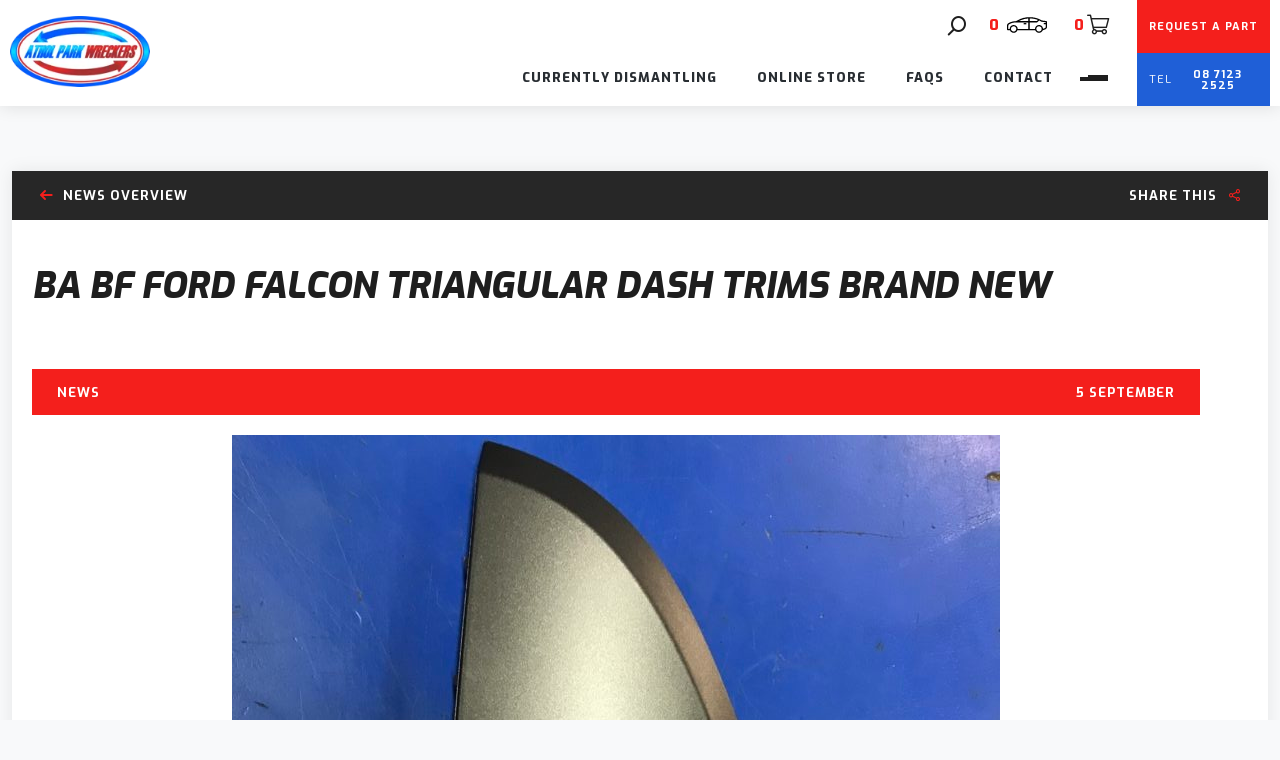

--- FILE ---
content_type: text/html; charset=UTF-8
request_url: https://www.fordwreckers.com.au/ba-bf-ford-falcon-triangular-dash-trims-brand-new/
body_size: 46464
content:
<!DOCTYPE html>
<html lang="en-AU">
<head><meta charset="UTF-8"><script>if(navigator.userAgent.match(/MSIE|Internet Explorer/i)||navigator.userAgent.match(/Trident\/7\..*?rv:11/i)){var href=document.location.href;if(!href.match(/[?&]nowprocket/)){if(href.indexOf("?")==-1){if(href.indexOf("#")==-1){document.location.href=href+"?nowprocket=1"}else{document.location.href=href.replace("#","?nowprocket=1#")}}else{if(href.indexOf("#")==-1){document.location.href=href+"&nowprocket=1"}else{document.location.href=href.replace("#","&nowprocket=1#")}}}}</script><script>(()=>{class RocketLazyLoadScripts{constructor(){this.v="2.0.4",this.userEvents=["keydown","keyup","mousedown","mouseup","mousemove","mouseover","mouseout","touchmove","touchstart","touchend","touchcancel","wheel","click","dblclick","input"],this.attributeEvents=["onblur","onclick","oncontextmenu","ondblclick","onfocus","onmousedown","onmouseenter","onmouseleave","onmousemove","onmouseout","onmouseover","onmouseup","onmousewheel","onscroll","onsubmit"]}async t(){this.i(),this.o(),/iP(ad|hone)/.test(navigator.userAgent)&&this.h(),this.u(),this.l(this),this.m(),this.k(this),this.p(this),this._(),await Promise.all([this.R(),this.L()]),this.lastBreath=Date.now(),this.S(this),this.P(),this.D(),this.O(),this.M(),await this.C(this.delayedScripts.normal),await this.C(this.delayedScripts.defer),await this.C(this.delayedScripts.async),await this.T(),await this.F(),await this.j(),await this.A(),window.dispatchEvent(new Event("rocket-allScriptsLoaded")),this.everythingLoaded=!0,this.lastTouchEnd&&await new Promise(t=>setTimeout(t,500-Date.now()+this.lastTouchEnd)),this.I(),this.H(),this.U(),this.W()}i(){this.CSPIssue=sessionStorage.getItem("rocketCSPIssue"),document.addEventListener("securitypolicyviolation",t=>{this.CSPIssue||"script-src-elem"!==t.violatedDirective||"data"!==t.blockedURI||(this.CSPIssue=!0,sessionStorage.setItem("rocketCSPIssue",!0))},{isRocket:!0})}o(){window.addEventListener("pageshow",t=>{this.persisted=t.persisted,this.realWindowLoadedFired=!0},{isRocket:!0}),window.addEventListener("pagehide",()=>{this.onFirstUserAction=null},{isRocket:!0})}h(){let t;function e(e){t=e}window.addEventListener("touchstart",e,{isRocket:!0}),window.addEventListener("touchend",function i(o){o.changedTouches[0]&&t.changedTouches[0]&&Math.abs(o.changedTouches[0].pageX-t.changedTouches[0].pageX)<10&&Math.abs(o.changedTouches[0].pageY-t.changedTouches[0].pageY)<10&&o.timeStamp-t.timeStamp<200&&(window.removeEventListener("touchstart",e,{isRocket:!0}),window.removeEventListener("touchend",i,{isRocket:!0}),"INPUT"===o.target.tagName&&"text"===o.target.type||(o.target.dispatchEvent(new TouchEvent("touchend",{target:o.target,bubbles:!0})),o.target.dispatchEvent(new MouseEvent("mouseover",{target:o.target,bubbles:!0})),o.target.dispatchEvent(new PointerEvent("click",{target:o.target,bubbles:!0,cancelable:!0,detail:1,clientX:o.changedTouches[0].clientX,clientY:o.changedTouches[0].clientY})),event.preventDefault()))},{isRocket:!0})}q(t){this.userActionTriggered||("mousemove"!==t.type||this.firstMousemoveIgnored?"keyup"===t.type||"mouseover"===t.type||"mouseout"===t.type||(this.userActionTriggered=!0,this.onFirstUserAction&&this.onFirstUserAction()):this.firstMousemoveIgnored=!0),"click"===t.type&&t.preventDefault(),t.stopPropagation(),t.stopImmediatePropagation(),"touchstart"===this.lastEvent&&"touchend"===t.type&&(this.lastTouchEnd=Date.now()),"click"===t.type&&(this.lastTouchEnd=0),this.lastEvent=t.type,t.composedPath&&t.composedPath()[0].getRootNode()instanceof ShadowRoot&&(t.rocketTarget=t.composedPath()[0]),this.savedUserEvents.push(t)}u(){this.savedUserEvents=[],this.userEventHandler=this.q.bind(this),this.userEvents.forEach(t=>window.addEventListener(t,this.userEventHandler,{passive:!1,isRocket:!0})),document.addEventListener("visibilitychange",this.userEventHandler,{isRocket:!0})}U(){this.userEvents.forEach(t=>window.removeEventListener(t,this.userEventHandler,{passive:!1,isRocket:!0})),document.removeEventListener("visibilitychange",this.userEventHandler,{isRocket:!0}),this.savedUserEvents.forEach(t=>{(t.rocketTarget||t.target).dispatchEvent(new window[t.constructor.name](t.type,t))})}m(){const t="return false",e=Array.from(this.attributeEvents,t=>"data-rocket-"+t),i="["+this.attributeEvents.join("],[")+"]",o="[data-rocket-"+this.attributeEvents.join("],[data-rocket-")+"]",s=(e,i,o)=>{o&&o!==t&&(e.setAttribute("data-rocket-"+i,o),e["rocket"+i]=new Function("event",o),e.setAttribute(i,t))};new MutationObserver(t=>{for(const n of t)"attributes"===n.type&&(n.attributeName.startsWith("data-rocket-")||this.everythingLoaded?n.attributeName.startsWith("data-rocket-")&&this.everythingLoaded&&this.N(n.target,n.attributeName.substring(12)):s(n.target,n.attributeName,n.target.getAttribute(n.attributeName))),"childList"===n.type&&n.addedNodes.forEach(t=>{if(t.nodeType===Node.ELEMENT_NODE)if(this.everythingLoaded)for(const i of[t,...t.querySelectorAll(o)])for(const t of i.getAttributeNames())e.includes(t)&&this.N(i,t.substring(12));else for(const e of[t,...t.querySelectorAll(i)])for(const t of e.getAttributeNames())this.attributeEvents.includes(t)&&s(e,t,e.getAttribute(t))})}).observe(document,{subtree:!0,childList:!0,attributeFilter:[...this.attributeEvents,...e]})}I(){this.attributeEvents.forEach(t=>{document.querySelectorAll("[data-rocket-"+t+"]").forEach(e=>{this.N(e,t)})})}N(t,e){const i=t.getAttribute("data-rocket-"+e);i&&(t.setAttribute(e,i),t.removeAttribute("data-rocket-"+e))}k(t){Object.defineProperty(HTMLElement.prototype,"onclick",{get(){return this.rocketonclick||null},set(e){this.rocketonclick=e,this.setAttribute(t.everythingLoaded?"onclick":"data-rocket-onclick","this.rocketonclick(event)")}})}S(t){function e(e,i){let o=e[i];e[i]=null,Object.defineProperty(e,i,{get:()=>o,set(s){t.everythingLoaded?o=s:e["rocket"+i]=o=s}})}e(document,"onreadystatechange"),e(window,"onload"),e(window,"onpageshow");try{Object.defineProperty(document,"readyState",{get:()=>t.rocketReadyState,set(e){t.rocketReadyState=e},configurable:!0}),document.readyState="loading"}catch(t){console.log("WPRocket DJE readyState conflict, bypassing")}}l(t){this.originalAddEventListener=EventTarget.prototype.addEventListener,this.originalRemoveEventListener=EventTarget.prototype.removeEventListener,this.savedEventListeners=[],EventTarget.prototype.addEventListener=function(e,i,o){o&&o.isRocket||!t.B(e,this)&&!t.userEvents.includes(e)||t.B(e,this)&&!t.userActionTriggered||e.startsWith("rocket-")||t.everythingLoaded?t.originalAddEventListener.call(this,e,i,o):(t.savedEventListeners.push({target:this,remove:!1,type:e,func:i,options:o}),"mouseenter"!==e&&"mouseleave"!==e||t.originalAddEventListener.call(this,e,t.savedUserEvents.push,o))},EventTarget.prototype.removeEventListener=function(e,i,o){o&&o.isRocket||!t.B(e,this)&&!t.userEvents.includes(e)||t.B(e,this)&&!t.userActionTriggered||e.startsWith("rocket-")||t.everythingLoaded?t.originalRemoveEventListener.call(this,e,i,o):t.savedEventListeners.push({target:this,remove:!0,type:e,func:i,options:o})}}J(t,e){this.savedEventListeners=this.savedEventListeners.filter(i=>{let o=i.type,s=i.target||window;return e!==o||t!==s||(this.B(o,s)&&(i.type="rocket-"+o),this.$(i),!1)})}H(){EventTarget.prototype.addEventListener=this.originalAddEventListener,EventTarget.prototype.removeEventListener=this.originalRemoveEventListener,this.savedEventListeners.forEach(t=>this.$(t))}$(t){t.remove?this.originalRemoveEventListener.call(t.target,t.type,t.func,t.options):this.originalAddEventListener.call(t.target,t.type,t.func,t.options)}p(t){let e;function i(e){return t.everythingLoaded?e:e.split(" ").map(t=>"load"===t||t.startsWith("load.")?"rocket-jquery-load":t).join(" ")}function o(o){function s(e){const s=o.fn[e];o.fn[e]=o.fn.init.prototype[e]=function(){return this[0]===window&&t.userActionTriggered&&("string"==typeof arguments[0]||arguments[0]instanceof String?arguments[0]=i(arguments[0]):"object"==typeof arguments[0]&&Object.keys(arguments[0]).forEach(t=>{const e=arguments[0][t];delete arguments[0][t],arguments[0][i(t)]=e})),s.apply(this,arguments),this}}if(o&&o.fn&&!t.allJQueries.includes(o)){const e={DOMContentLoaded:[],"rocket-DOMContentLoaded":[]};for(const t in e)document.addEventListener(t,()=>{e[t].forEach(t=>t())},{isRocket:!0});o.fn.ready=o.fn.init.prototype.ready=function(i){function s(){parseInt(o.fn.jquery)>2?setTimeout(()=>i.bind(document)(o)):i.bind(document)(o)}return"function"==typeof i&&(t.realDomReadyFired?!t.userActionTriggered||t.fauxDomReadyFired?s():e["rocket-DOMContentLoaded"].push(s):e.DOMContentLoaded.push(s)),o([])},s("on"),s("one"),s("off"),t.allJQueries.push(o)}e=o}t.allJQueries=[],o(window.jQuery),Object.defineProperty(window,"jQuery",{get:()=>e,set(t){o(t)}})}P(){const t=new Map;document.write=document.writeln=function(e){const i=document.currentScript,o=document.createRange(),s=i.parentElement;let n=t.get(i);void 0===n&&(n=i.nextSibling,t.set(i,n));const c=document.createDocumentFragment();o.setStart(c,0),c.appendChild(o.createContextualFragment(e)),s.insertBefore(c,n)}}async R(){return new Promise(t=>{this.userActionTriggered?t():this.onFirstUserAction=t})}async L(){return new Promise(t=>{document.addEventListener("DOMContentLoaded",()=>{this.realDomReadyFired=!0,t()},{isRocket:!0})})}async j(){return this.realWindowLoadedFired?Promise.resolve():new Promise(t=>{window.addEventListener("load",t,{isRocket:!0})})}M(){this.pendingScripts=[];this.scriptsMutationObserver=new MutationObserver(t=>{for(const e of t)e.addedNodes.forEach(t=>{"SCRIPT"!==t.tagName||t.noModule||t.isWPRocket||this.pendingScripts.push({script:t,promise:new Promise(e=>{const i=()=>{const i=this.pendingScripts.findIndex(e=>e.script===t);i>=0&&this.pendingScripts.splice(i,1),e()};t.addEventListener("load",i,{isRocket:!0}),t.addEventListener("error",i,{isRocket:!0}),setTimeout(i,1e3)})})})}),this.scriptsMutationObserver.observe(document,{childList:!0,subtree:!0})}async F(){await this.X(),this.pendingScripts.length?(await this.pendingScripts[0].promise,await this.F()):this.scriptsMutationObserver.disconnect()}D(){this.delayedScripts={normal:[],async:[],defer:[]},document.querySelectorAll("script[type$=rocketlazyloadscript]").forEach(t=>{t.hasAttribute("data-rocket-src")?t.hasAttribute("async")&&!1!==t.async?this.delayedScripts.async.push(t):t.hasAttribute("defer")&&!1!==t.defer||"module"===t.getAttribute("data-rocket-type")?this.delayedScripts.defer.push(t):this.delayedScripts.normal.push(t):this.delayedScripts.normal.push(t)})}async _(){await this.L();let t=[];document.querySelectorAll("script[type$=rocketlazyloadscript][data-rocket-src]").forEach(e=>{let i=e.getAttribute("data-rocket-src");if(i&&!i.startsWith("data:")){i.startsWith("//")&&(i=location.protocol+i);try{const o=new URL(i).origin;o!==location.origin&&t.push({src:o,crossOrigin:e.crossOrigin||"module"===e.getAttribute("data-rocket-type")})}catch(t){}}}),t=[...new Map(t.map(t=>[JSON.stringify(t),t])).values()],this.Y(t,"preconnect")}async G(t){if(await this.K(),!0!==t.noModule||!("noModule"in HTMLScriptElement.prototype))return new Promise(e=>{let i;function o(){(i||t).setAttribute("data-rocket-status","executed"),e()}try{if(navigator.userAgent.includes("Firefox/")||""===navigator.vendor||this.CSPIssue)i=document.createElement("script"),[...t.attributes].forEach(t=>{let e=t.nodeName;"type"!==e&&("data-rocket-type"===e&&(e="type"),"data-rocket-src"===e&&(e="src"),i.setAttribute(e,t.nodeValue))}),t.text&&(i.text=t.text),t.nonce&&(i.nonce=t.nonce),i.hasAttribute("src")?(i.addEventListener("load",o,{isRocket:!0}),i.addEventListener("error",()=>{i.setAttribute("data-rocket-status","failed-network"),e()},{isRocket:!0}),setTimeout(()=>{i.isConnected||e()},1)):(i.text=t.text,o()),i.isWPRocket=!0,t.parentNode.replaceChild(i,t);else{const i=t.getAttribute("data-rocket-type"),s=t.getAttribute("data-rocket-src");i?(t.type=i,t.removeAttribute("data-rocket-type")):t.removeAttribute("type"),t.addEventListener("load",o,{isRocket:!0}),t.addEventListener("error",i=>{this.CSPIssue&&i.target.src.startsWith("data:")?(console.log("WPRocket: CSP fallback activated"),t.removeAttribute("src"),this.G(t).then(e)):(t.setAttribute("data-rocket-status","failed-network"),e())},{isRocket:!0}),s?(t.fetchPriority="high",t.removeAttribute("data-rocket-src"),t.src=s):t.src="data:text/javascript;base64,"+window.btoa(unescape(encodeURIComponent(t.text)))}}catch(i){t.setAttribute("data-rocket-status","failed-transform"),e()}});t.setAttribute("data-rocket-status","skipped")}async C(t){const e=t.shift();return e?(e.isConnected&&await this.G(e),this.C(t)):Promise.resolve()}O(){this.Y([...this.delayedScripts.normal,...this.delayedScripts.defer,...this.delayedScripts.async],"preload")}Y(t,e){this.trash=this.trash||[];let i=!0;var o=document.createDocumentFragment();t.forEach(t=>{const s=t.getAttribute&&t.getAttribute("data-rocket-src")||t.src;if(s&&!s.startsWith("data:")){const n=document.createElement("link");n.href=s,n.rel=e,"preconnect"!==e&&(n.as="script",n.fetchPriority=i?"high":"low"),t.getAttribute&&"module"===t.getAttribute("data-rocket-type")&&(n.crossOrigin=!0),t.crossOrigin&&(n.crossOrigin=t.crossOrigin),t.integrity&&(n.integrity=t.integrity),t.nonce&&(n.nonce=t.nonce),o.appendChild(n),this.trash.push(n),i=!1}}),document.head.appendChild(o)}W(){this.trash.forEach(t=>t.remove())}async T(){try{document.readyState="interactive"}catch(t){}this.fauxDomReadyFired=!0;try{await this.K(),this.J(document,"readystatechange"),document.dispatchEvent(new Event("rocket-readystatechange")),await this.K(),document.rocketonreadystatechange&&document.rocketonreadystatechange(),await this.K(),this.J(document,"DOMContentLoaded"),document.dispatchEvent(new Event("rocket-DOMContentLoaded")),await this.K(),this.J(window,"DOMContentLoaded"),window.dispatchEvent(new Event("rocket-DOMContentLoaded"))}catch(t){console.error(t)}}async A(){try{document.readyState="complete"}catch(t){}try{await this.K(),this.J(document,"readystatechange"),document.dispatchEvent(new Event("rocket-readystatechange")),await this.K(),document.rocketonreadystatechange&&document.rocketonreadystatechange(),await this.K(),this.J(window,"load"),window.dispatchEvent(new Event("rocket-load")),await this.K(),window.rocketonload&&window.rocketonload(),await this.K(),this.allJQueries.forEach(t=>t(window).trigger("rocket-jquery-load")),await this.K(),this.J(window,"pageshow");const t=new Event("rocket-pageshow");t.persisted=this.persisted,window.dispatchEvent(t),await this.K(),window.rocketonpageshow&&window.rocketonpageshow({persisted:this.persisted})}catch(t){console.error(t)}}async K(){Date.now()-this.lastBreath>45&&(await this.X(),this.lastBreath=Date.now())}async X(){return document.hidden?new Promise(t=>setTimeout(t)):new Promise(t=>requestAnimationFrame(t))}B(t,e){return e===document&&"readystatechange"===t||(e===document&&"DOMContentLoaded"===t||(e===window&&"DOMContentLoaded"===t||(e===window&&"load"===t||e===window&&"pageshow"===t)))}static run(){(new RocketLazyLoadScripts).t()}}RocketLazyLoadScripts.run()})();</script>
	
	<meta name="viewport" content="width=device-width, initial-scale=1.0, viewport-fit=cover" />		<link href='https://fonts.gstatic.com' crossorigin rel='preconnect' /><meta name='robots' content='index, follow, max-image-preview:large, max-snippet:-1, max-video-preview:-1' />
	<style>img:is([sizes="auto" i], [sizes^="auto," i]) { contain-intrinsic-size: 3000px 1500px }</style>
	
	<!-- This site is optimized with the Yoast SEO plugin v26.6 - https://yoast.com/wordpress/plugins/seo/ -->
	<title>BA BF Ford Falcon Triangular Dash Trims Brand New | Athol Park Wreckers</title>
<link data-rocket-prefetch href="https://fonts.googleapis.com" rel="dns-prefetch">
<link data-rocket-preload as="style" href="https://fonts.googleapis.com/css2?family=Exo%3Aital%2Cwght%400%2C100%3B0%2C200%3B0%2C300%3B0%2C400%3B0%2C500%3B0%2C600%3B0%2C700%3B0%2C800%3B0%2C900%3B1%2C100%3B1%2C200%3B1%2C300%3B1%2C400%3B1%2C500%3B1%2C600%3B1%2C700%3B1%2C800%3B1%2C900&#038;ver=6.8.3&#038;family=Red+Hat+Display%3Aital%2Cwght%400%2C300%3B0%2C400%3B0%2C500%3B0%2C600%3B0%2C700%3B0%2C800%3B0%2C900%3B1%2C300%3B1%2C400%3B1%2C500%3B1%2C600%3B1%2C700%3B1%2C800%3B1%2C900&#038;ver=6.8.3&#038;display=swap" rel="preload">
<link href="https://fonts.googleapis.com/css2?family=Exo%3Aital%2Cwght%400%2C100%3B0%2C200%3B0%2C300%3B0%2C400%3B0%2C500%3B0%2C600%3B0%2C700%3B0%2C800%3B0%2C900%3B1%2C100%3B1%2C200%3B1%2C300%3B1%2C400%3B1%2C500%3B1%2C600%3B1%2C700%3B1%2C800%3B1%2C900&#038;ver=6.8.3&#038;family=Red+Hat+Display%3Aital%2Cwght%400%2C300%3B0%2C400%3B0%2C500%3B0%2C600%3B0%2C700%3B0%2C800%3B0%2C900%3B1%2C300%3B1%2C400%3B1%2C500%3B1%2C600%3B1%2C700%3B1%2C800%3B1%2C900&#038;ver=6.8.3&#038;display=swap" media="print" onload="this.media=&#039;all&#039;" rel="stylesheet">
<noscript data-wpr-hosted-gf-parameters=""><link rel="stylesheet" href="https://fonts.googleapis.com/css2?family=Exo%3Aital%2Cwght%400%2C100%3B0%2C200%3B0%2C300%3B0%2C400%3B0%2C500%3B0%2C600%3B0%2C700%3B0%2C800%3B0%2C900%3B1%2C100%3B1%2C200%3B1%2C300%3B1%2C400%3B1%2C500%3B1%2C600%3B1%2C700%3B1%2C800%3B1%2C900&#038;ver=6.8.3&#038;family=Red+Hat+Display%3Aital%2Cwght%400%2C300%3B0%2C400%3B0%2C500%3B0%2C600%3B0%2C700%3B0%2C800%3B0%2C900%3B1%2C300%3B1%2C400%3B1%2C500%3B1%2C600%3B1%2C700%3B1%2C800%3B1%2C900&#038;ver=6.8.3&#038;display=swap"></noscript>
<style id="rocket-critical-css">:root{--swiper-theme-color:#007aff}:root{--swiper-navigation-size:44px}.elementor-element{--swiper-theme-color:#000;--swiper-navigation-size:44px;--swiper-pagination-bullet-size:6px;--swiper-pagination-bullet-horizontal-gap:6px}.fab,.fas{-moz-osx-font-smoothing:grayscale;-webkit-font-smoothing:antialiased;display:inline-block;font-style:normal;font-variant:normal;text-rendering:auto;line-height:1}.fa-envelope:before{content:"\f0e0"}.fa-facebook:before{content:"\f09a"}.fa-instagram:before{content:"\f16d"}.fa-linkedin:before{content:"\f08c"}.fa-pinterest:before{content:"\f0d2"}.fa-twitter:before{content:"\f099"}@font-face{font-family:"Font Awesome 5 Free";font-style:normal;font-weight:900;font-display:swap;src:url(https://www.fordwreckers.com.au/wp-content/plugins/elementor/assets/lib/font-awesome/webfonts/fa-solid-900.eot);src:url(https://www.fordwreckers.com.au/wp-content/plugins/elementor/assets/lib/font-awesome/webfonts/fa-solid-900.eot?#iefix) format("embedded-opentype"),url(https://www.fordwreckers.com.au/wp-content/plugins/elementor/assets/lib/font-awesome/webfonts/fa-solid-900.woff2) format("woff2"),url(https://www.fordwreckers.com.au/wp-content/plugins/elementor/assets/lib/font-awesome/webfonts/fa-solid-900.woff) format("woff"),url(https://www.fordwreckers.com.au/wp-content/plugins/elementor/assets/lib/font-awesome/webfonts/fa-solid-900.ttf) format("truetype"),url(https://www.fordwreckers.com.au/wp-content/plugins/elementor/assets/lib/font-awesome/webfonts/fa-solid-900.svg#fontawesome) format("svg")}.fas{font-family:"Font Awesome 5 Free";font-weight:900}:root{--woocommerce:#720eec;--wc-green:#7ad03a;--wc-red:#a00;--wc-orange:#ffba00;--wc-blue:#2ea2cc;--wc-primary:#720eec;--wc-primary-text:#fcfbfe;--wc-secondary:#e9e6ed;--wc-secondary-text:#515151;--wc-highlight:#958e09;--wc-highligh-text:white;--wc-content-bg:#fff;--wc-subtext:#767676;--wc-form-border-color:rgba(32, 7, 7, 0.8);--wc-form-border-radius:4px;--wc-form-border-width:1px}:root{--woocommerce:#720eec;--wc-green:#7ad03a;--wc-red:#a00;--wc-orange:#ffba00;--wc-blue:#2ea2cc;--wc-primary:#720eec;--wc-primary-text:#fcfbfe;--wc-secondary:#e9e6ed;--wc-secondary-text:#515151;--wc-highlight:#958e09;--wc-highligh-text:white;--wc-content-bg:#fff;--wc-subtext:#767676;--wc-form-border-color:rgba(32, 7, 7, 0.8);--wc-form-border-radius:4px;--wc-form-border-width:1px}:root{--direction-multiplier:1}.elementor-screen-only{height:1px;margin:-1px;overflow:hidden;padding:0;position:absolute;top:-10000em;width:1px;clip:rect(0,0,0,0);border:0}.elementor *,.elementor :after,.elementor :before{box-sizing:border-box}.elementor a{box-shadow:none;text-decoration:none}.elementor img{border:none;border-radius:0;box-shadow:none;height:auto;max-width:100%}.elementor .elementor-widget:not(.elementor-widget-text-editor):not(.elementor-widget-theme-post-content) figure{margin:0}.elementor .elementor-background-overlay{inset:0;position:absolute}.elementor-widget-wrap>.elementor-element.elementor-absolute{position:absolute}.elementor-widget-wrap .elementor-element.elementor-widget__width-auto,.elementor-widget-wrap .elementor-element.elementor-widget__width-initial{max-width:100%}.elementor-element.elementor-absolute{z-index:1}.elementor-element{--flex-direction:initial;--flex-wrap:initial;--justify-content:initial;--align-items:initial;--align-content:initial;--gap:initial;--flex-basis:initial;--flex-grow:initial;--flex-shrink:initial;--order:initial;--align-self:initial;align-self:var(--align-self);flex-basis:var(--flex-basis);flex-grow:var(--flex-grow);flex-shrink:var(--flex-shrink);order:var(--order)}.elementor-align-center{text-align:center}.elementor-align-center .elementor-button{width:auto}@media (max-width:767px){.elementor-mobile-align-center{text-align:center}}:root{--page-title-display:block}.elementor-page-title{display:var(--page-title-display)}.elementor-section{position:relative}.elementor-section .elementor-container{display:flex;margin-inline:auto;position:relative}@media (max-width:1023px){.elementor-section .elementor-container{flex-wrap:wrap}}.elementor-section.elementor-section-boxed>.elementor-container{max-width:1140px}.elementor-widget-wrap{align-content:flex-start;flex-wrap:wrap;position:relative;width:100%}.elementor:not(.elementor-bc-flex-widget) .elementor-widget-wrap{display:flex}.elementor-widget-wrap>.elementor-element{width:100%}.elementor-widget{position:relative}.elementor-widget:not(:last-child){margin-block-end:var(--kit-widget-spacing,20px)}.elementor-widget:not(:last-child).elementor-absolute,.elementor-widget:not(:last-child).elementor-widget__width-auto,.elementor-widget:not(:last-child).elementor-widget__width-initial{margin-block-end:0}.elementor-column{display:flex;min-height:1px;position:relative}.elementor-column-gap-default>.elementor-column>.elementor-element-populated{padding:10px}@media (min-width:768px){.elementor-column.elementor-col-33{width:33.333%}.elementor-column.elementor-col-50{width:50%}.elementor-column.elementor-col-66{width:66.666%}.elementor-column.elementor-col-100{width:100%}}@media (max-width:767px){.elementor-column{width:100%}}.elementor-grid{display:grid;grid-column-gap:var(--grid-column-gap);grid-row-gap:var(--grid-row-gap)}.elementor-grid .elementor-grid-item{min-width:0}.elementor-grid-0 .elementor-grid{display:inline-block;margin-block-end:calc(-1 * var(--grid-row-gap));width:100%;word-spacing:var(--grid-column-gap)}.elementor-grid-0 .elementor-grid .elementor-grid-item{display:inline-block;margin-block-end:var(--grid-row-gap);word-break:break-word}.elementor-grid-1 .elementor-grid{grid-template-columns:repeat(1,1fr)}@media (prefers-reduced-motion:no-preference){html{scroll-behavior:smooth}}.elementor-heading-title{line-height:1;margin:0;padding:0}.elementor-button{background-color:#69727d;border-radius:3px;color:#fff;display:inline-block;fill:#fff;font-size:15px;line-height:1;padding:12px 24px;text-align:center}.elementor-button:visited{color:#fff}.elementor-button-content-wrapper{display:flex;flex-direction:row;gap:5px;justify-content:center}.elementor-button-text{display:inline-block}.elementor-button.elementor-size-xs{border-radius:2px;font-size:13px;padding:10px 20px}.elementor-button span{text-decoration:inherit}.elementor-icon{color:#69727d;display:inline-block;font-size:50px;line-height:1;text-align:center}.elementor-icon i,.elementor-icon svg{display:block;height:1em;position:relative;width:1em}.elementor-icon i:before,.elementor-icon svg:before{left:50%;position:absolute;transform:translateX(-50%)}.elementor-shape-square .elementor-icon{border-radius:0}.animated{animation-duration:1.25s}.animated.animated-fast{animation-duration:.75s}@media (prefers-reduced-motion:reduce){.animated{animation:none!important}}@media (max-width:767px){.elementor .elementor-hidden-mobile{display:none}}@media (min-width:768px) and (max-width:1023px){.elementor .elementor-hidden-tablet{display:none}}@media (min-width:1024px) and (max-width:99999px){.elementor .elementor-hidden-desktop{display:none}}.elementor-widget-image{text-align:center}.elementor-widget-image a{display:inline-block}.elementor-widget-image img{display:inline-block;vertical-align:middle}.elementor-widget-heading .elementor-heading-title[class*=elementor-size-]>a{color:inherit;font-size:inherit;line-height:inherit}[data-elementor-type=popup]:not(.elementor-edit-area){display:none}@keyframes fadeInLeft{from{opacity:0;transform:translate3d(-100%,0,0)}to{opacity:1;transform:none}}.fadeInLeft{animation-name:fadeInLeft}@keyframes fadeInRight{from{opacity:0;transform:translate3d(100%,0,0)}to{opacity:1;transform:none}}.fadeInRight{animation-name:fadeInRight}.elementor-widget-social-icons:not(.elementor-grid-0):not(.elementor-grid-tablet-0):not(.elementor-grid-mobile-0) .elementor-grid{display:inline-grid}.elementor-widget-social-icons .elementor-grid{grid-column-gap:var(--grid-column-gap,5px);grid-row-gap:var(--grid-row-gap,5px);grid-template-columns:var(--grid-template-columns);justify-content:var(--justify-content,center);justify-items:var(--justify-content,center)}.elementor-icon.elementor-social-icon{font-size:var(--icon-size,25px);height:calc(var(--icon-size, 25px) + 2 * var(--icon-padding, .5em));line-height:var(--icon-size,25px);width:calc(var(--icon-size, 25px) + 2 * var(--icon-padding, .5em))}.elementor-social-icon{--e-social-icon-icon-color:#fff;align-items:center;background-color:#69727d;display:inline-flex;justify-content:center;text-align:center}.elementor-social-icon i{color:var(--e-social-icon-icon-color)}.elementor-social-icon svg{fill:var(--e-social-icon-icon-color)}.elementor-social-icon:last-child{margin:0}.elementor-social-icon-instagram{background-color:#262626}@keyframes fadeInDown{from{opacity:0;transform:translate3d(0,-100%,0)}to{opacity:1;transform:none}}.fadeInDown{animation-name:fadeInDown}.elementor-share-buttons--color-custom.elementor-share-buttons--skin-flat .elementor-share-btn{background-color:var(--e-share-buttons-primary-color,#ea4335)}.elementor-share-buttons--color-custom.elementor-share-buttons--skin-flat .elementor-share-btn__icon{color:var(--e-share-buttons-secondary-color,#fff)}.elementor-share-buttons--skin-flat .elementor-share-btn{background-color:var(--e-share-buttons-primary-color,#ea4335)}.elementor-share-buttons--skin-flat .elementor-share-btn__icon{color:var(--e-share-buttons-secondary-color,#fff)}.elementor-share-buttons--view-icon .elementor-share-btn{justify-content:center}.elementor-share-buttons--view-icon .elementor-share-btn__icon{flex-grow:1;justify-content:center}.elementor-share-btn{align-items:center;display:flex;font-size:10px;height:4.5em;justify-content:flex-start;overflow:hidden}.elementor-share-btn__icon{align-items:center;align-self:stretch;display:flex;justify-content:center;position:relative;width:4.5em}.elementor-share-btn__icon i{font-size:var(--e-share-buttons-icon-size,1.7em)}.elementor-widget-share-buttons{text-align:var(--alignment,inherit);-moz-text-align-last:var(--alignment,inherit);text-align-last:var(--alignment,inherit)}.elementor-widget-share-buttons.elementor-grid-0 .elementor-widget-container{font-size:0}@font-face{font-family:"Font Awesome 5 Brands";font-style:normal;font-weight:400;font-display:swap;src:url(https://www.fordwreckers.com.au/wp-content/plugins/elementor/assets/lib/font-awesome/webfonts/fa-brands-400.eot);src:url(https://www.fordwreckers.com.au/wp-content/plugins/elementor/assets/lib/font-awesome/webfonts/fa-brands-400.eot?#iefix) format("embedded-opentype"),url(https://www.fordwreckers.com.au/wp-content/plugins/elementor/assets/lib/font-awesome/webfonts/fa-brands-400.woff2) format("woff2"),url(https://www.fordwreckers.com.au/wp-content/plugins/elementor/assets/lib/font-awesome/webfonts/fa-brands-400.woff) format("woff"),url(https://www.fordwreckers.com.au/wp-content/plugins/elementor/assets/lib/font-awesome/webfonts/fa-brands-400.ttf) format("truetype"),url(https://www.fordwreckers.com.au/wp-content/plugins/elementor/assets/lib/font-awesome/webfonts/fa-brands-400.svg#fontawesome) format("svg")}.fab{font-family:"Font Awesome 5 Brands";font-weight:400}.jet-cw-icon{display:inline-block;line-height:1}.jet-cw-icon svg{display:block;width:1em;height:1em;fill:currentColor}.jet-wishlist-count-button__wrapper{line-height:1}.jet-wishlist-count-button__link{background:#a46497;color:#fff;position:relative;display:inline-block;padding:10px 15px;vertical-align:middle}.jet-wishlist-count-button--icon-right .jet-wishlist-count-button__content{-webkit-box-orient:horizontal;-webkit-box-direction:normal;-ms-flex-direction:row;flex-direction:row}.jet-wishlist-count-button--icon-right .jet-wishlist-count-button__content .jet-wishlist-count-button__icon{-webkit-box-ordinal-group:3;-ms-flex-order:2;order:2;margin-left:10px}.jet-wishlist-count-button--icon-right .jet-wishlist-count-button__content .jet-wishlist-count-button__label{-webkit-box-ordinal-group:2;-ms-flex-order:1;order:1}.jet-wishlist-count-button__content{display:-webkit-box;display:-ms-flexbox;display:flex;-webkit-box-pack:center;-ms-flex-pack:center;justify-content:center;-webkit-box-align:center;-ms-flex-align:center;align-items:center}.jet-wishlist-count-button__count{position:absolute;display:-webkit-box;display:-ms-flexbox;display:flex;-webkit-box-pack:center;-ms-flex-pack:center;justify-content:center;-webkit-box-align:center;-ms-flex-align:center;align-items:center}.jet-wishlist-count-button--count-center-left .jet-wishlist-count-button__count{left:0;top:50%;-webkit-transform:translateY(-50%);-ms-transform:translateY(-50%);transform:translateY(-50%);margin-bottom:0!important;margin-top:0!important}.elementor-item:after,.elementor-item:before{display:block;position:absolute}.elementor-item:not(:hover):not(:focus):not(.elementor-item-active):not(.highlighted):after,.elementor-item:not(:hover):not(:focus):not(.elementor-item-active):not(.highlighted):before{opacity:0}.elementor-nav-menu--main .elementor-nav-menu a{padding:13px 20px}.elementor-nav-menu--layout-horizontal{display:flex}.elementor-nav-menu--layout-horizontal .elementor-nav-menu{display:flex;flex-wrap:wrap}.elementor-nav-menu--layout-horizontal .elementor-nav-menu a{flex-grow:1;white-space:nowrap}.elementor-nav-menu--layout-horizontal .elementor-nav-menu>li{display:flex}.elementor-nav-menu--layout-horizontal .elementor-nav-menu>li:not(:first-child)>a{margin-inline-start:var(--e-nav-menu-horizontal-menu-item-margin)}.elementor-nav-menu--layout-horizontal .elementor-nav-menu>li:not(:last-child)>a{margin-inline-end:var(--e-nav-menu-horizontal-menu-item-margin)}.elementor-nav-menu--layout-horizontal .elementor-nav-menu>li:not(:last-child):after{align-self:center;border-color:var(--e-nav-menu-divider-color,#000);border-left-style:var(--e-nav-menu-divider-style,solid);border-left-width:var(--e-nav-menu-divider-width,2px);content:var(--e-nav-menu-divider-content,none);height:var(--e-nav-menu-divider-height,35%)}.elementor-widget-nav-menu .elementor-widget-container{display:flex;flex-direction:column}.elementor-nav-menu{position:relative;z-index:2}.elementor-nav-menu:after{clear:both;content:" ";display:block;font:0/0 serif;height:0;overflow:hidden;visibility:hidden}.elementor-nav-menu,.elementor-nav-menu li{display:block;line-height:normal;list-style:none;margin:0;padding:0}.elementor-nav-menu a,.elementor-nav-menu li{position:relative}.elementor-nav-menu li{border-width:0}.elementor-nav-menu a{align-items:center;display:flex}.elementor-nav-menu a{line-height:20px;padding:10px 20px}.elementor-nav-menu--dropdown{background-color:#fff;font-size:13px}.elementor-nav-menu--dropdown-none .elementor-nav-menu--dropdown{display:none}.elementor-nav-menu--dropdown.elementor-nav-menu__container{margin-top:10px;overflow-x:hidden;overflow-y:auto;transform-origin:top}.elementor-nav-menu--dropdown a{color:#33373d}.elementor-post-info__terms-list{display:inline-block}.elementor-icon-list-items .elementor-icon-list-item .elementor-icon-list-text{display:inline-block}.elementor-icon-list-items .elementor-icon-list-item .elementor-icon-list-text span{display:inline}.elementor-widget .elementor-icon-list-items.elementor-inline-items{display:flex;flex-wrap:wrap;margin-inline:-8px}.elementor-widget .elementor-icon-list-items.elementor-inline-items .elementor-inline-item{word-break:break-word}.elementor-widget .elementor-icon-list-items.elementor-inline-items .elementor-icon-list-item{margin-inline:8px}.elementor-widget .elementor-icon-list-items.elementor-inline-items .elementor-icon-list-item:after{border-width:0;border-inline-start-width:1px;border-style:solid;height:100%;inset-inline-end:-8px;inset-inline-start:auto;position:relative;width:auto}.elementor-widget .elementor-icon-list-items{list-style-type:none;margin:0;padding:0}.elementor-widget .elementor-icon-list-item{margin:0;padding:0;position:relative}.elementor-widget .elementor-icon-list-item:after{inset-block-end:0;position:absolute;width:100%}.elementor-widget .elementor-icon-list-item{align-items:var(--icon-vertical-align,center);display:flex;font-size:inherit}.elementor-widget:not(.elementor-align-end) .elementor-icon-list-item:after{inset-inline-start:0}.elementor-widget:not(.elementor-align-start) .elementor-icon-list-item:after{inset-inline-end:0}@media (min-width:-1){.elementor-widget:not(.elementor-widescreen-align-end) .elementor-icon-list-item:after{inset-inline-start:0}.elementor-widget:not(.elementor-widescreen-align-start) .elementor-icon-list-item:after{inset-inline-end:0}}@media (max-width:-1){.elementor-widget:not(.elementor-laptop-align-end) .elementor-icon-list-item:after{inset-inline-start:0}.elementor-widget:not(.elementor-laptop-align-start) .elementor-icon-list-item:after{inset-inline-end:0}}@media (max-width:-1){.elementor-widget:not(.elementor-tablet_extra-align-end) .elementor-icon-list-item:after{inset-inline-start:0}.elementor-widget:not(.elementor-tablet_extra-align-start) .elementor-icon-list-item:after{inset-inline-end:0}}@media (max-width:1023px){.elementor-widget:not(.elementor-tablet-align-end) .elementor-icon-list-item:after{inset-inline-start:0}.elementor-widget:not(.elementor-tablet-align-start) .elementor-icon-list-item:after{inset-inline-end:0}}@media (max-width:-1){.elementor-widget:not(.elementor-mobile_extra-align-end) .elementor-icon-list-item:after{inset-inline-start:0}.elementor-widget:not(.elementor-mobile_extra-align-start) .elementor-icon-list-item:after{inset-inline-end:0}}@media (max-width:767px){.elementor-widget.elementor-mobile-align-center .elementor-icon-list-item{justify-content:center}.elementor-widget.elementor-mobile-align-center .elementor-icon-list-item:after{margin:auto}.elementor-widget.elementor-mobile-align-center .elementor-inline-items{justify-content:center}.elementor-widget:not(.elementor-mobile-align-end) .elementor-icon-list-item:after{inset-inline-start:0}.elementor-widget:not(.elementor-mobile-align-start) .elementor-icon-list-item:after{inset-inline-end:0}}.elementor .elementor-element ul.elementor-icon-list-items{padding:0}@font-face{font-family:"Font Awesome 5 Free";font-style:normal;font-weight:400;font-display:swap;src:url(https://www.fordwreckers.com.au/wp-content/plugins/elementor/assets/lib/font-awesome/webfonts/fa-regular-400.eot);src:url(https://www.fordwreckers.com.au/wp-content/plugins/elementor/assets/lib/font-awesome/webfonts/fa-regular-400.eot?#iefix) format("embedded-opentype"),url(https://www.fordwreckers.com.au/wp-content/plugins/elementor/assets/lib/font-awesome/webfonts/fa-regular-400.woff2) format("woff2"),url(https://www.fordwreckers.com.au/wp-content/plugins/elementor/assets/lib/font-awesome/webfonts/fa-regular-400.woff) format("woff"),url(https://www.fordwreckers.com.au/wp-content/plugins/elementor/assets/lib/font-awesome/webfonts/fa-regular-400.ttf) format("truetype"),url(https://www.fordwreckers.com.au/wp-content/plugins/elementor/assets/lib/font-awesome/webfonts/fa-regular-400.svg#fontawesome) format("svg")}.elementor-kit-12{--e-global-color-primary:#495056;--e-global-color-secondary:#54595F;--e-global-color-text:#7A7A7A;--e-global-color-accent:#495056}.elementor-section.elementor-section-boxed>.elementor-container{max-width:1420px}.elementor-widget:not(:last-child){margin-block-end:20px}.elementor-element{--widgets-spacing:20px 20px;--widgets-spacing-row:20px;--widgets-spacing-column:20px}@media (max-width:1023px){.elementor-section.elementor-section-boxed>.elementor-container{max-width:1024px}}@media (max-width:767px){.elementor-section.elementor-section-boxed>.elementor-container{max-width:767px}}.elementor-2551 .elementor-element.elementor-element-a3d18e7.elementor-column>.elementor-widget-wrap{justify-content:center}.elementor-2551 .elementor-element.elementor-element-a3d18e7>.elementor-widget-wrap>.elementor-widget:not(.elementor-widget__width-auto):not(.elementor-widget__width-initial):not(:last-child):not(.elementor-absolute){margin-block-end::0px}.elementor-2551 .elementor-element.elementor-element-c084cd7{width:var(--container-widget-width, 179px );max-width:179px;--container-widget-width:179px;--container-widget-flex-grow:0}.elementor-2551 .elementor-element.elementor-element-c084cd7>.elementor-widget-container{margin:-44px 0px 30px 0px}.elementor-2551 .elementor-element.elementor-element-ad5f310>.elementor-widget-container{margin:0px 0px 10px 0px}.elementor-2551 .elementor-element.elementor-element-ad5f310{text-align:center}.elementor-2551 .elementor-element.elementor-element-ad5f310 .elementor-heading-title{font-size:17px;text-transform:uppercase;font-style:italic;line-height:11px}.elementor-2551 .elementor-element.elementor-element-4cb7ddb .elementor-button{background-color:#02010100;font-size:24px;line-height:30px;fill:#1E1E1E;color:#1E1E1E;border-style:solid;border-width:0px 0px 3px 0px;border-color:#1E1E1E}.elementor-2551 .elementor-element.elementor-element-4cb7ddb>.elementor-widget-container{padding:0px 10px 0px 10px}.elementor-2551 .elementor-element.elementor-element-4f4a385 .elementor-button{background-color:#02010100;font-size:24px;line-height:30px;fill:#1E1E1E;color:#1E1E1E;border-style:solid;border-width:0px 0px 3px 0px;border-color:#1E1E1E}.elementor-2551 .elementor-element.elementor-element-4f4a385>.elementor-widget-container{padding:0px 10px 0px 10px}.elementor-2551 .elementor-element.elementor-element-9127d41 .elementor-button{background-color:#02010100;font-size:24px;line-height:30px;fill:#1E1E1E;color:#1E1E1E;border-style:solid;border-width:0px 0px 3px 0px;border-color:#1E1E1E}.elementor-2551 .elementor-element.elementor-element-4b2ffcb>.elementor-widget-container{background-color:#F41F1C;margin:40px -10px -10px -10px;padding:23px 0px 23px 0px}.elementor-2551 .elementor-element.elementor-element-4b2ffcb{text-align:center}.elementor-2551 .elementor-element.elementor-element-4b2ffcb .elementor-heading-title{font-size:20px;font-weight:700;text-transform:uppercase;line-height:20px;color:#FFFFFF}.elementor-2551 .elementor-element.elementor-element-576c1fc{width:auto;max-width:auto;bottom:0px}body:not(.rtl) .elementor-2551 .elementor-element.elementor-element-576c1fc{left:0px}@media (max-width:767px){.elementor-2551 .elementor-element.elementor-element-ad5f310>.elementor-widget-container{margin:0px 0px 0px 0px;padding:0px 10px 0px 0px}.elementor-2551 .elementor-element.elementor-element-ad5f310 .elementor-heading-title{font-size:14px}.elementor-2551 .elementor-element.elementor-element-4cb7ddb>.elementor-widget-container{padding:0px 10px 0px 0px}.elementor-2551 .elementor-element.elementor-element-4cb7ddb .elementor-button{font-size:20px}.elementor-2551 .elementor-element.elementor-element-4f4a385>.elementor-widget-container{padding:0px 10px 0px 0px}.elementor-2551 .elementor-element.elementor-element-4f4a385 .elementor-button{font-size:20px}.elementor-2551 .elementor-element.elementor-element-9127d41>.elementor-widget-container{padding:0px 10px 0px 0px}.elementor-2551 .elementor-element.elementor-element-9127d41 .elementor-button{font-size:20px}.elementor-2551 .elementor-element.elementor-element-4b2ffcb>.elementor-widget-container{padding:20px 20px 20px 70px}.elementor-2551 .elementor-element.elementor-element-4b2ffcb{text-align:end}.elementor-2551 .elementor-element.elementor-element-4b2ffcb .elementor-heading-title{font-size:17px}}.elementor-2551 .elementor-element.elementor-element-9127d41 .elementor-button:after{content:'New & Reconditioned parts'!important}.elementor-2551 .elementor-element.elementor-element-4b2ffcb p{font-size:15px;line-height:1;font-weight:400;margin-bottom:8px}.elementor-2551 .elementor-element.elementor-element-576c1fc img{width:80px}@media only screen and (min-width:768px){.elementor-2551 .elementor-element.elementor-element-576c1fc img{width:185px}}.elementor-2551 .elementor-element.elementor-element-a3d18e7 .btn-tpop .elementor-button{width:100%;max-width:400px;text-align:left;padding:19px 0 19px 6px;display:flex;margin:auto;justify-content:space-between}.elementor-2551 .elementor-element.elementor-element-a3d18e7 .btn-tpop .elementor-button:after{content:'search parts';font-size:15px;font-weight:400;text-transform:uppercase}.elementor-2551 .elementor-element.elementor-element-4c40a82 a{outline:0}.elementor-2407 .elementor-element.elementor-element-ce546ec>.elementor-element-populated{padding:0px 0px 0px 0px}.elementor-2407 .elementor-element.elementor-element-6d5e2d3 .elementor-button{background-color:#00000000;text-transform:uppercase;border-style:solid;border-width:0px 0px 2px 0px;border-color:#F41F1C;padding:26px 37px 26px 37px}.elementor-2407 .elementor-element.elementor-element-6d5e2d3{width:auto;max-width:auto}.elementor-2407 .elementor-element.elementor-element-86e9dbd .elementor-button{background-color:#00000000;text-transform:uppercase;border-style:solid;border-width:0px 0px 2px 0px;border-color:#F41F1C;padding:26px 37px 26px 37px}.elementor-2407 .elementor-element.elementor-element-86e9dbd{width:auto;max-width:auto}.elementor-2407 .elementor-element.elementor-element-68e036e .elementor-button{background-color:#00000000;text-transform:uppercase;border-style:solid;border-width:0px 0px 2px 0px;border-color:#F41F1C;padding:26px 37px 26px 37px}.elementor-2407 .elementor-element.elementor-element-68e036e{width:auto;max-width:auto}.elementor-2407 .elementor-element.elementor-element-f075258 .elementor-button{background-color:#00000000;text-transform:uppercase;border-style:solid;border-width:0px 0px 2px 0px;border-color:#F41F1C;padding:26px 37px 26px 37px}.elementor-2407 .elementor-element.elementor-element-f075258{width:auto;max-width:auto}.elementor-2407 .elementor-element.elementor-element-edfce25{width:auto;max-width:auto;top:48px}body:not(.rtl) .elementor-2407 .elementor-element.elementor-element-edfce25{right:28px}.elementor-2407 .elementor-element.elementor-element-edfce25 .elementor-heading-title{font-size:15px;font-weight:800;text-transform:uppercase;font-style:normal;letter-spacing:1px;color:#FFFFFF}.elementor-2407 .elementor-element.elementor-element-fb9352f>.elementor-container>.elementor-column>.elementor-widget-wrap{align-content:center;align-items:center}.elementor-2407 .elementor-element.elementor-element-fb9352f{margin-top:80px;margin-bottom:0px}.elementor-2407 .elementor-element.elementor-element-5c430b2>.elementor-widget-wrap>.elementor-widget:not(.elementor-widget__width-auto):not(.elementor-widget__width-initial):not(:last-child):not(.elementor-absolute){margin-block-end::0px}.elementor-2407 .elementor-element.elementor-element-2d6f377 .elementor-heading-title{font-size:50px;font-weight:700;text-transform:uppercase;font-style:italic;line-height:1.5em;color:#FFFFFF}.elementor-2407 .elementor-element.elementor-element-c43476c .elementor-heading-title{font-size:50px;font-weight:700;text-transform:uppercase;font-style:italic;line-height:1.5em;color:#FFFFFF}.elementor-2407 .elementor-element.elementor-element-9cf95be .elementor-heading-title{font-size:30px;text-transform:uppercase;font-style:italic;line-height:1.6em;color:#FFFFFF}.elementor-2407 .elementor-element.elementor-element-5334794 .elementor-heading-title{font-size:30px;text-transform:uppercase;font-style:italic;line-height:1.6em;color:#FFFFFF}.elementor-2407 .elementor-element.elementor-element-f01f6d3>.elementor-widget-container{margin:10px 0px 80px 0px}.elementor-2407 .elementor-element.elementor-element-f01f6d3 .elementor-heading-title{font-size:50px;font-weight:700;text-transform:uppercase;font-style:italic;line-height:1.5em;color:#FFFFFF}.elementor-2407 .elementor-element.elementor-element-a3920fa{text-align:start}.elementor-2407 .elementor-element.elementor-element-a3920fa img{width:60px}.elementor-2407 .elementor-element.elementor-element-a3920fa .widget-image-caption{color:#FFFFFF;font-weight:700;text-transform:uppercase;font-style:italic;margin-block-start:10px}.elementor-2407 .elementor-element.elementor-element-752e5ee{--grid-template-columns:repeat(1, auto);--icon-size:36px;--grid-column-gap:0px;--grid-row-gap:0px}.elementor-2407 .elementor-element.elementor-element-752e5ee .elementor-widget-container{text-align:right}.elementor-2407 .elementor-element.elementor-element-752e5ee .elementor-social-icon{background-color:#02010100;--icon-padding:0.4em}.elementor-2407 .elementor-element.elementor-element-752e5ee .elementor-social-icon i{color:#FFFFFF}.elementor-2407 .elementor-element.elementor-element-752e5ee .elementor-social-icon svg{fill:#FFFFFF}@media (max-width:1023px){.elementor-2407 .elementor-element.elementor-element-6d5e2d3{width:100%;max-width:100%}.elementor-2407 .elementor-element.elementor-element-86e9dbd{width:100%;max-width:100%}.elementor-2407 .elementor-element.elementor-element-68e036e{width:100%;max-width:100%}.elementor-2407 .elementor-element.elementor-element-f075258{width:100%;max-width:100%}.elementor-2407 .elementor-element.elementor-element-f075258 .elementor-button{border-width:0px 0px 0px 0px}body:not(.rtl) .elementor-2407 .elementor-element.elementor-element-edfce25{right:28px}.elementor-2407 .elementor-element.elementor-element-edfce25{top:30px}.elementor-2407 .elementor-element.elementor-element-2d6f377 .elementor-heading-title{font-size:30px}.elementor-2407 .elementor-element.elementor-element-c43476c .elementor-heading-title{font-size:30px}.elementor-2407 .elementor-element.elementor-element-9cf95be .elementor-heading-title{font-size:22px}.elementor-2407 .elementor-element.elementor-element-5334794 .elementor-heading-title{font-size:22px}.elementor-2407 .elementor-element.elementor-element-f01f6d3>.elementor-widget-container{margin:10px 0px 20px 0px}.elementor-2407 .elementor-element.elementor-element-f01f6d3 .elementor-heading-title{font-size:30px}}@media (max-width:767px){.elementor-2407 .elementor-element.elementor-element-6d5e2d3{width:100%;max-width:100%}.elementor-2407 .elementor-element.elementor-element-6d5e2d3 .elementor-button{border-width:0px 0px 2px 0px;padding:20px 20px 20px 20px}.elementor-2407 .elementor-element.elementor-element-86e9dbd{width:100%;max-width:100%}.elementor-2407 .elementor-element.elementor-element-86e9dbd .elementor-button{border-width:0px 0px 2px 0px;padding:20px 20px 20px 20px}.elementor-2407 .elementor-element.elementor-element-68e036e{width:100%;max-width:100%}.elementor-2407 .elementor-element.elementor-element-68e036e .elementor-button{border-width:0px 0px 2px 0px;padding:20px 20px 20px 20px}.elementor-2407 .elementor-element.elementor-element-f075258{width:100%;max-width:100%}.elementor-2407 .elementor-element.elementor-element-f075258 .elementor-button{border-width:0px 0px 0px 0px;padding:20px 20px 20px 20px}body:not(.rtl) .elementor-2407 .elementor-element.elementor-element-edfce25{right:10px}.elementor-2407 .elementor-element.elementor-element-edfce25{top:20px}.elementor-2407 .elementor-element.elementor-element-edfce25 .elementor-heading-title{font-size:0px}.elementor-2407 .elementor-element.elementor-element-fb9352f{margin-top:40px;margin-bottom:0px}.elementor-2407 .elementor-element.elementor-element-5c430b2{width:75%}.elementor-2407 .elementor-element.elementor-element-5c430b2>.elementor-element-populated{padding:0px 20px 0px 20px}.elementor-2407 .elementor-element.elementor-element-a3920fa>.elementor-widget-container{margin:35px 0px 35px 0px}.elementor-2407 .elementor-element.elementor-element-3b29619{width:20%}.elementor-2407 .elementor-element.elementor-element-3b29619.elementor-column.elementor-element[data-element_type="column"]>.elementor-widget-wrap.elementor-element-populated{align-content:flex-start;align-items:flex-start}.elementor-2407 .elementor-element.elementor-element-3b29619>.elementor-element-populated{padding:0px 0px 0px 0px}}.elementor-2407 .elementor-element.elementor-element-edfce25 a{position:relative;padding-right:40px}.elementor-2407 .elementor-element.elementor-element-edfce25 a:after{content:"\e9df";font-family:'icomoon'!important;speak:never;font-style:normal;font-weight:normal;font-variant:normal;text-transform:none;line-height:1;-webkit-font-smoothing:antialiased;-moz-osx-font-smoothing:grayscale;font-size:21px;position:absolute;display:inline-block;right:0;top:0}.elementor-2407 .elementor-element.elementor-element-ce546ec .has-parts .elementor-button-text:after{content:'parts';font-weight:400;margin-left:5px}@media only screen and (max-width:1023px){.elementor-2407 .elementor-element.elementor-element-ce546ec .elementor-button{width:100%;max-width:270px;text-align:left;font-size:13px}}.elementor-58 .elementor-element.elementor-element-4b5e432:not(.elementor-motion-effects-element-type-background){background-color:#272727;background-image:url("https://www.fordwreckers.com.au/wp-content/uploads/2021/05/spi-carengine-bg.webp");background-position:center center;background-repeat:no-repeat;background-size:cover}.elementor-58 .elementor-element.elementor-element-4b5e432>.elementor-background-overlay{background-color:transparent;background-image:linear-gradient(131deg,#000000E6 0%,#000000D1 100%);opacity:0.9}.elementor-58 .elementor-element.elementor-element-4b5e432{padding:0px 0px 0px 0px}.elementor-58 .elementor-element.elementor-element-9f28daa.elementor-column>.elementor-widget-wrap{justify-content:center}.elementor-58 .elementor-element.elementor-element-9f28daa>.elementor-element-populated{padding:0px 0px 0px 0px}.elementor-58 .elementor-element.elementor-element-78b2310{width:auto;max-width:auto;bottom:0px;z-index:1}body:not(.rtl) .elementor-58 .elementor-element.elementor-element-78b2310{left:0px}.elementor-58 .elementor-element.elementor-element-78b2310 img{width:279px}.elementor-58 .elementor-element.elementor-element-dff39e4{padding:55px 39px 50px 0px;z-index:2}.elementor-58 .elementor-element.elementor-element-bd52f99.elementor-column>.elementor-widget-wrap{justify-content:center}.elementor-58 .elementor-element.elementor-element-bd52f99>.elementor-widget-wrap>.elementor-widget:not(.elementor-widget__width-auto):not(.elementor-widget__width-initial):not(:last-child):not(.elementor-absolute){margin-block-end::0px}.elementor-58 .elementor-element.elementor-element-bd52f99>.elementor-element-populated{padding:0px 0px 0px 0px}.elementor-58 .elementor-element.elementor-element-7fb1fcc>.elementor-widget-container{margin:0px 0px 10px 0px}.elementor-58 .elementor-element.elementor-element-7fb1fcc{text-align:center}.elementor-58 .elementor-element.elementor-element-7fb1fcc .elementor-heading-title{font-size:24px;font-weight:700;text-transform:uppercase;font-style:italic;color:#FFFFFF}.elementor-58 .elementor-element.elementor-element-7683291>.elementor-widget-container{margin:0px 0px 0px 0px}.elementor-58 .elementor-element.elementor-element-7683291{text-align:center;font-size:15px;font-weight:400;line-height:28px;color:#FFFFFF}.elementor-58 .elementor-element.elementor-element-26c9225{width:auto;max-width:auto;--alignment:center;--grid-side-margin:11px;--grid-column-gap:11px;--grid-row-gap:0px;--grid-bottom-margin:0px;--e-share-buttons-primary-color:#1E1E1E;--e-share-buttons-secondary-color:#F41F1C}.elementor-58 .elementor-element.elementor-element-26c9225>.elementor-widget-container{background-color:#1E1E1E;margin:0px 0px 0px 0px;padding:0px 10px 0px 10px}.elementor-58 .elementor-element.elementor-element-26c9225 .elementor-share-btn{font-size:calc(0.9px * 10)}.elementor-58 .elementor-element.elementor-element-26c9225 .elementor-share-btn__icon{--e-share-buttons-icon-size:18px}.elementor-58 .elementor-element.elementor-element-3fef2cd{width:var(--container-widget-width, 480px );max-width:480px;--container-widget-width:480px;--container-widget-flex-grow:0}.elementor-58 .elementor-element.elementor-element-3fef2cd>.elementor-widget-container{margin:20px 0px 0px 0px}@media (min-width:768px){.elementor-58 .elementor-element.elementor-element-9f28daa{width:100%}}@media (max-width:1023px){.elementor-58 .elementor-element.elementor-element-26c9225{--grid-side-margin:11px;--grid-column-gap:11px;--grid-row-gap:0px;--grid-bottom-margin:0px}}@media (max-width:767px){.elementor-58 .elementor-element.elementor-element-26c9225{--grid-side-margin:11px;--grid-column-gap:11px;--grid-row-gap:0px;--grid-bottom-margin:0px}}.elementor-58 .elementor-element.elementor-element-7fb1fcc span{color:#f41f1c}.elementor-58 .elementor-element.elementor-element-26c9225 .elementor-share-btn__icon i{font-family:'fontAwesome'!important}.elementor-58 .elementor-element.elementor-element-3fef2cd .ff-share-clipboard{width:370px;max-width:100%;margin:auto;position:relative}.elementor-58 .elementor-element.elementor-element-3fef2cd .ff-share-clipboard:after{content:'\e9ac';font-family:'icomoon';position:absolute;top:12px;right:0;font-size:18px;color:#F41F1C}.elementor-58 .elementor-element.elementor-element-3fef2cd input{display:block;border:0;border-bottom:2px solid #fff;background-color:transparent;height:50px;padding:5px 50px 5px 0;color:#F41F1C;text-overflow:ellipsis;width:100%}.elementor-58 .elementor-element.elementor-element-dff39e4{width:100%;max-width:490px;margin-left:auto}.elementor-2291 .elementor-element.elementor-element-dc0c697:not(.elementor-motion-effects-element-type-background)>.elementor-widget-wrap{background-color:#F8F9FA}.elementor-2291 .elementor-element.elementor-element-dc0c697.elementor-column.elementor-element[data-element_type="column"]>.elementor-widget-wrap.elementor-element-populated{align-content:center;align-items:center}.elementor-2291 .elementor-element.elementor-element-dc0c697.elementor-column>.elementor-widget-wrap{justify-content:center}.elementor-2291 .elementor-element.elementor-element-dc0c697>.elementor-element-populated{padding:0px 0px 0px 0px}.elementor-2291 .elementor-element.elementor-element-e11535c{width:auto;max-width:auto}.elementor-2291 .elementor-element.elementor-element-e11535c>.elementor-widget-container{margin:0px 0px 0px 0px;padding:0px 0px 0px 0px;border-style:none}.elementor-2291 .elementor-element.elementor-element-538d058 .elementor-button{text-transform:uppercase}.elementor-2291 .elementor-element.elementor-element-708daf9{box-shadow:0px 0px 17px 0px rgba(2,6.000000000000023,19,0.12)}.elementor-2291 .elementor-element.elementor-element-12d8627.elementor-column.elementor-element[data-element_type="column"]>.elementor-widget-wrap.elementor-element-populated{align-content:center;align-items:center}.elementor-2291 .elementor-element.elementor-element-368c4f4.elementor-column.elementor-element[data-element_type="column"]>.elementor-widget-wrap.elementor-element-populated{align-content:center;align-items:center}.elementor-2291 .elementor-element.elementor-element-368c4f4.elementor-column>.elementor-widget-wrap{justify-content:flex-end}.elementor-2291 .elementor-element.elementor-element-368c4f4>.elementor-element-populated{padding:5px 5px 5px 5px}.elementor-2291 .elementor-element.elementor-element-ce06957{margin-top:0px;margin-bottom:10px}.elementor-2291 .elementor-element.elementor-element-d2832d9.elementor-column.elementor-element[data-element_type="column"]>.elementor-widget-wrap.elementor-element-populated{align-content:center;align-items:center}.elementor-2291 .elementor-element.elementor-element-d2832d9.elementor-column>.elementor-widget-wrap{justify-content:flex-end}.elementor-2291 .elementor-element.elementor-element-d2832d9>.elementor-element-populated{padding:0px 0px 0px 0px}.elementor-2291 .elementor-element.elementor-element-3acab3d{width:auto;max-width:auto}.elementor-2291 .elementor-element.elementor-element-3acab3d>.elementor-widget-container{margin:0px 0px 0px 0px}.elementor-2291 .elementor-element.elementor-element-a0375cd{width:auto;max-width:auto}.elementor-2291 .elementor-element.elementor-element-a0375cd>.elementor-widget-container{margin:0px 0px 0px 25px}.elementor-2291 .elementor-element.elementor-element-a0375cd .elementor-button{font-size:13px;font-weight:700;text-transform:uppercase;letter-spacing:1px;fill:#1E1E1E;color:#1E1E1E;padding:10.5px 18px 10.5px 18px}.elementor-2291 .elementor-element.elementor-element-1d23708{width:auto;max-width:auto}.elementor-2291 .elementor-element.elementor-element-1d23708>.elementor-widget-container{margin:0px 0px 0px 25px;padding:0px 0px 0px 0px;border-style:none}.elementor-2291 .elementor-element.elementor-element-0ce0a74{width:auto;max-width:auto}.elementor-2291 .elementor-element.elementor-element-0ce0a74>.elementor-widget-container{margin:0px 0px 0px 25px;padding:0px 0px 0px 0px}.elementor-2291 .elementor-element.elementor-element-0ce0a74 .jet-wishlist-count-button__link{font-size:15px;font-weight:800}.elementor-2291 .elementor-element.elementor-element-0ce0a74 .jet-wishlist-count-button__link{color:#F41F1C;background-color:#02010100;padding:0px 0px 0px 0px;margin:0px 0px 0px 0px}.elementor-2291 .elementor-element.elementor-element-0ce0a74 .jet-wishlist-count-button__wrapper{text-align:left}.elementor-2291 .elementor-element.elementor-element-0ce0a74 .jet-wishlist-count-button__icon{font-size:40px;margin:0px 0px 0px 13px}.elementor-2291 .elementor-element.elementor-element-0ce0a74 .jet-wishlist-count-button__count{width:0px}.elementor-2291 .elementor-element.elementor-element-e780319{width:auto;max-width:auto}.elementor-2291 .elementor-element.elementor-element-e780319>.elementor-widget-container{margin:0px 0px 0px 25px;padding:0px 0px 0px 0px;border-style:none}.elementor-2291 .elementor-element.elementor-element-d1c45d5{width:auto;max-width:auto}.elementor-2291 .elementor-element.elementor-element-d1c45d5>.elementor-widget-container{margin:0px 0px 0px 25px}.elementor-2291 .elementor-element.elementor-element-4c735bf{width:auto;max-width:auto}.elementor-2291 .elementor-element.elementor-element-fd3c05a{width:auto;max-width:auto}.elementor-2291 .elementor-element.elementor-element-fd3c05a>.elementor-widget-container{margin:0px 0px 0px 5px}.elementor-2291 .elementor-element.elementor-element-7b41415>.elementor-element-populated{padding:0px 10px 0px 22px}.elementor-2291 .elementor-element.elementor-element-57800e3{width:var(--container-widget-width, 50% );max-width:50%;--container-widget-width:50%;--container-widget-flex-grow:0}.elementor-2291 .elementor-element.elementor-element-57800e3 .elementor-button{text-transform:uppercase;letter-spacing:1px;padding:16.5px 10px 16.5px 10px}.elementor-2291 .elementor-element.elementor-element-268a81c .elementor-button{background-color:#1F5FD7;text-transform:uppercase;letter-spacing:1px;border-style:solid;border-width:2px 2px 2px 2px;border-color:#1F5FD7;padding:16.5px 10px 16.5px 10px}.elementor-2291 .elementor-element.elementor-element-268a81c{width:var(--container-widget-width, 50% );max-width:50%;--container-widget-width:50%;--container-widget-flex-grow:0}.elementor-location-header:before{content:"";display:table;clear:both}@media (max-width:1023px){.elementor-2291 .elementor-element.elementor-element-7b41415>.elementor-element-populated{padding:0px 0px 0px 0px}}@media (max-width:767px){.elementor-2291 .elementor-element.elementor-element-dc0c697{width:50%}.elementor-2291 .elementor-element.elementor-element-4a597f6{width:50%}.elementor-2291 .elementor-element.elementor-element-4a597f6>.elementor-element-populated{padding:0px 0px 0px 0px}.elementor-2291 .elementor-element.elementor-element-538d058{width:100%;max-width:100%}.elementor-2291 .elementor-element.elementor-element-538d058 .elementor-button{font-size:14px;padding:7px 0px 7px 0px}.elementor-2291 .elementor-element.elementor-element-12d8627{width:33%}.elementor-2291 .elementor-element.elementor-element-368c4f4{width:66%}.elementor-2291 .elementor-element.elementor-element-57800e3{--container-widget-width:50%;--container-widget-flex-grow:0;width:var(--container-widget-width, 50% );max-width:50%}.elementor-2291 .elementor-element.elementor-element-268a81c{--container-widget-width:50%;--container-widget-flex-grow:0;width:var(--container-widget-width, 50% );max-width:50%}}.elementor-2291 .elementor-element.elementor-element-e11535c .phone{font-size:15px;font-weight:400;line-height:1}.elementor-2291 .elementor-element.elementor-element-e11535c .phone strong{padding-left:5px}.elementor-2291 .elementor-element.elementor-element-538d058 .elementor-button{width:100%}.elementor-2291 .elementor-element.elementor-element-87144dc{line-height:1}.elementor-2291 .elementor-element.elementor-element-3acab3d .search-btn{display:inline-block;vertical-align:middle;font-size:24px}.elementor-2291 .elementor-element.elementor-element-a0375cd .elementor-button{border-radius:19px!important}.elementor-2291 .elementor-element.elementor-element-1d23708 .phone{font-size:15px;font-weight:400;line-height:14px}.elementor-2291 .elementor-element.elementor-element-1d23708 .phone strong{padding-left:5px}.elementor-2291 .elementor-element.elementor-element-e780319 .ff-cart-icon{display:inline-block;vertical-align:middle;position:relative;font-size:24px;line-height:1;text-decoration:none}.elementor-2291 .elementor-element.elementor-element-e780319 .ff-cart-icon.with-count{padding-left:14px}.elementor-2291 .elementor-element.elementor-element-57800e3,.elementor-2291 .elementor-element.elementor-element-57800e3>.elementor-widget-container,.elementor-2291 .elementor-element.elementor-element-57800e3>.elementor-widget-container>.elementor-button-wrapper,.elementor-2291 .elementor-element.elementor-element-57800e3>.elementor-widget-container>.elementor-button-wrapper>.elementor-button{height:100%}.elementor-2291 .elementor-element.elementor-element-57800e3 .elementor-button{display:grid;place-content:center}@media (max-width:1366px){.elementor-2291 .elementor-element.elementor-element-57800e3{height:50%}.elementor-2291 .elementor-element.elementor-element-57800e3{width:100%;max-width:100%}.elementor-2291 .elementor-element.elementor-element-57800e3>.elementor-widget-container>.elementor-button-wrapper>.elementor-button{font-size:11px;padding:8.5px 10px 8.5px 10px}}@media (max-width:1023px){.elementor-2291 .elementor-element.elementor-element-57800e3{width:50%;max-width:100%}.elementor-2291 .elementor-element.elementor-element-57800e3>.elementor-widget-container>.elementor-button-wrapper>.elementor-button{font-size:11px;padding:16.5px 10px 16.5px 10px}}.elementor-2291 .elementor-element.elementor-element-268a81c,.elementor-2291 .elementor-element.elementor-element-268a81c>.elementor-widget-container,.elementor-2291 .elementor-element.elementor-element-268a81c>.elementor-widget-container>.elementor-button-wrapper,.elementor-2291 .elementor-element.elementor-element-268a81c>.elementor-widget-container>.elementor-button-wrapper>.elementor-button{height:100%}.elementor-2291 .elementor-element.elementor-element-268a81c .elementor-button{display:flex;align-items:center;justify-content:center}.elementor-2291 .elementor-element.elementor-element-268a81c .elementor-button:before{content:'Tel';display:inline;font-weight:400;margin-right:5px}@media (max-width:1366px){.elementor-2291 .elementor-element.elementor-element-268a81c{height:50%}.elementor-2291 .elementor-element.elementor-element-268a81c{width:100%;max-width:100%}.elementor-2291 .elementor-element.elementor-element-268a81c>.elementor-widget-container>.elementor-button-wrapper>.elementor-button{font-size:11px;padding:8.5px 10px 8.5px 10px}}@media (max-width:1023px){.elementor-2291 .elementor-element.elementor-element-268a81c{width:50%;max-width:100%}.elementor-2291 .elementor-element.elementor-element-268a81c>.elementor-widget-container>.elementor-button-wrapper>.elementor-button{font-size:11px;padding:16.5px 10px 16.5px 10px}}.elementor-2291 .elementor-element.elementor-element-708daf9 .c1{width:280px;max-width:100%}.elementor-2291 .elementor-element.elementor-element-708daf9 .c2{flex:1}.elementor-2291 .elementor-element.elementor-element-708daf9 .c3{width:390px;max-width:100%}@media (max-width:1366px){.elementor-2291 .elementor-element.elementor-element-708daf9 .c1{width:160px}.elementor-2291 .elementor-element.elementor-element-708daf9 .c3{width:165px}}@media (max-width:1023px){.elementor-2291 .elementor-element.elementor-element-708daf9 .c1{order:2}.elementor-2291 .elementor-element.elementor-element-708daf9 .c2{order:3}.elementor-2291 .elementor-element.elementor-element-708daf9 .c3{order:1;width:100%}}.elementor-2289 .elementor-element.elementor-element-f2a539c>.elementor-widget-container{margin:0px 0px 18px 0px}.elementor-2289 .elementor-element.elementor-element-f2a539c .elementor-heading-title{font-size:14px;font-weight:700;text-transform:uppercase;color:#272727}.elementor-2289 .elementor-element.elementor-element-1dae491{width:auto;max-width:auto}.elementor-2289 .elementor-element.elementor-element-1dae491>.elementor-widget-container{margin:0px 0px 18px 55px}.elementor-2289 .elementor-element.elementor-element-1dae491 .elementor-heading-title{font-size:14px;text-transform:uppercase;color:#272727}.elementor-2289 .elementor-element.elementor-element-6fcb2e7{margin-top:0px;margin-bottom:-2px}.elementor-2289 .elementor-element.elementor-element-7e8191d.elementor-column>.elementor-widget-wrap{justify-content:flex-end}.elementor-2289 .elementor-element.elementor-element-2cf8c99{width:auto;max-width:auto;text-align:start}.elementor-2289 .elementor-element.elementor-element-2cf8c99>.elementor-widget-container{margin:0px 0px 10px 0px}.elementor-2289 .elementor-element.elementor-element-2cf8c99 .widget-image-caption{font-weight:700;text-transform:uppercase;font-style:italic;margin-block-start:5px}.elementor-location-header:before{content:"";display:table;clear:both}@media (max-width:1023px){.elementor-2289 .elementor-element.elementor-element-1dae491>.elementor-widget-container{margin:0px 0px 0px 20px}}@media (max-width:767px){.elementor-2289 .elementor-element.elementor-element-9f5beef>.elementor-widget-wrap>.elementor-widget:not(.elementor-widget__width-auto):not(.elementor-widget__width-initial):not(:last-child):not(.elementor-absolute){margin-block-end::0px}.elementor-2289 .elementor-element.elementor-element-f2a539c{text-align:center}.elementor-2289 .elementor-element.elementor-element-7e8191d.elementor-column>.elementor-widget-wrap{justify-content:center}}.elementor-2289 .elementor-element.elementor-element-2cf8c99 figure{display:flex;flex-direction:row-reverse;align-items:center}.elementor-2289 .elementor-element.elementor-element-2cf8c99 figcaption{margin-right:13px;color:#1e1e1e}.elementor-137 .elementor-element.elementor-element-6ee05a67{padding:65px 12px 110px 12px}.elementor-137 .elementor-element.elementor-element-5edbd5af:not(.elementor-motion-effects-element-type-background)>.elementor-widget-wrap{background-color:#FFFFFF}.elementor-137 .elementor-element.elementor-element-5edbd5af>.elementor-element-populated{box-shadow:0px 0px 17px 0px rgba(2,6.000000000000023,19,0.08);padding:0px 0px 0px 0px}.elementor-137 .elementor-element.elementor-element-4139b2f>.elementor-container>.elementor-column>.elementor-widget-wrap{align-content:center;align-items:center}.elementor-137 .elementor-element.elementor-element-4139b2f:not(.elementor-motion-effects-element-type-background){background-color:#272727}.elementor-137 .elementor-element.elementor-element-4139b2f{padding:8px 16px 8px 16px}.elementor-137 .elementor-element.elementor-element-d726894.elementor-column.elementor-element[data-element_type="column"]>.elementor-widget-wrap.elementor-element-populated{align-content:center;align-items:center}.elementor-137 .elementor-element.elementor-element-c0edc0a .elementor-heading-title{font-size:13px;font-weight:700;text-transform:uppercase;line-height:1em;letter-spacing:1px;color:#FFFFFF}.elementor-137 .elementor-element.elementor-element-1c7cf51.elementor-column.elementor-element[data-element_type="column"]>.elementor-widget-wrap.elementor-element-populated{align-content:center;align-items:center}.elementor-137 .elementor-element.elementor-element-b693e90{text-align:end}.elementor-137 .elementor-element.elementor-element-b693e90 .elementor-heading-title{font-size:13px;font-weight:bold;text-transform:uppercase;line-height:1em;letter-spacing:1px;color:#FFFFFF}.elementor-137 .elementor-element.elementor-element-1b0d70d:not(.elementor-motion-effects-element-type-background){background-color:#FFFFFF}.elementor-137 .elementor-element.elementor-element-1b0d70d>.elementor-container{max-width:1188px}.elementor-137 .elementor-element.elementor-element-1b0d70d{border-radius:4px 4px 4px 4px}.elementor-137 .elementor-element.elementor-element-1b0d70d{padding:38px 10px 30px 10px}.elementor-137 .elementor-element.elementor-element-f0e58f0>.elementor-widget-wrap>.elementor-widget:not(.elementor-widget__width-auto):not(.elementor-widget__width-initial):not(:last-child):not(.elementor-absolute){margin-block-end::0px}.elementor-137 .elementor-element.elementor-element-1b8245cb>.elementor-widget-container{margin:0px 0px 45px 0px}.elementor-137 .elementor-element.elementor-element-1b8245cb .elementor-heading-title{font-size:36px;font-weight:800;text-transform:uppercase;font-style:italic}.elementor-137 .elementor-element.elementor-element-6e5b70cc>.elementor-widget-container{background-color:#F41F1C;padding:16.5px 25px 16.5px 25px}.elementor-137 .elementor-element.elementor-element-6e5b70cc .elementor-icon-list-items.elementor-inline-items .elementor-icon-list-item{margin-right:calc(30px/2);margin-left:calc(30px/2)}.elementor-137 .elementor-element.elementor-element-6e5b70cc .elementor-icon-list-items.elementor-inline-items{margin-right:calc(-30px/2);margin-left:calc(-30px/2)}body:not(.rtl) .elementor-137 .elementor-element.elementor-element-6e5b70cc .elementor-icon-list-items.elementor-inline-items .elementor-icon-list-item:after{right:calc(-30px/2)}body:not(.rtl) .elementor-137 .elementor-element.elementor-element-6e5b70cc .elementor-icon-list-text{padding-left:10px}.elementor-137 .elementor-element.elementor-element-6e5b70cc .elementor-icon-list-text{color:#FFFFFF}.elementor-137 .elementor-element.elementor-element-6e5b70cc .elementor-icon-list-item{font-size:13px;font-weight:700;text-transform:uppercase;line-height:1em;letter-spacing:1px}.elementor-137 .elementor-element.elementor-element-fc463a5>.elementor-widget-container{margin:0px 0px 30px 0px}@media (max-width:1023px){.elementor-137 .elementor-element.elementor-element-1b0d70d{padding:10px 10px 10px 10px}.elementor-137 .elementor-element.elementor-element-1b8245cb>.elementor-widget-container{margin:10px 0px 30px 0px}.elementor-137 .elementor-element.elementor-element-1b8245cb .elementor-heading-title{font-size:30px}.elementor-137 .elementor-element.elementor-element-6e5b70cc>.elementor-widget-container{margin:0px 0px 0px 0px}}@media (max-width:767px){.elementor-137 .elementor-element.elementor-element-4139b2f{padding:16px 5px 16px 5px}.elementor-137 .elementor-element.elementor-element-d726894{width:50%}.elementor-137 .elementor-element.elementor-element-c0edc0a .elementor-heading-title{font-size:12px}.elementor-137 .elementor-element.elementor-element-1c7cf51{width:50%}.elementor-137 .elementor-element.elementor-element-b693e90 .elementor-heading-title{font-size:12px}.elementor-137 .elementor-element.elementor-element-1b0d70d{padding:10px 10px 10px 10px}.elementor-137 .elementor-element.elementor-element-f0e58f0>.elementor-element-populated{padding:0px 0px 0px 0px}.elementor-137 .elementor-element.elementor-element-6e5b70cc .elementor-icon-list-items.elementor-inline-items .elementor-icon-list-item{margin-right:calc(15px/2);margin-left:calc(15px/2)}.elementor-137 .elementor-element.elementor-element-6e5b70cc .elementor-icon-list-items.elementor-inline-items{margin-right:calc(-15px/2);margin-left:calc(-15px/2)}body:not(.rtl) .elementor-137 .elementor-element.elementor-element-6e5b70cc .elementor-icon-list-items.elementor-inline-items .elementor-icon-list-item:after{right:calc(-15px/2)}.elementor-137 .elementor-element.elementor-element-6e5b70cc .elementor-icon-list-item{line-height:27px}}.elementor-137 .elementor-element.elementor-element-c0edc0a a{display:block;position:relative;padding-left:25px}.elementor-137 .elementor-element.elementor-element-c0edc0a a:before{content:'\e91d';font-family:'icomoon';position:absolute;top:0;left:0;color:#F41F1C;font-size:16px;font-weight:noraml}.elementor-137 .elementor-element.elementor-element-b693e90 a{display:block;position:relative;padding-right:25px}.elementor-137 .elementor-element.elementor-element-b693e90 a:after{content:'\e9ac';font-family:'icomoon';position:absolute;top:0;right:0;color:#F41F1C;font-weight:normal}.elementor-137 .elementor-element.elementor-element-6e5b70cc .elementor-post-info{line-height:1}.elementor-137 .elementor-element.elementor-element-6e5b70cc .elementor-repeater-item-13cfaa5{margin-right:auto!important}.elementor-137 .elementor-element.elementor-element-6e5b70cc .elementor-repeater-item-13cfaa5 .elementor-icon-list-text{padding-left:0!important}body{background:#f8f9fa}@font-face{font-family:'icomoon';src:url(https://www.fordwreckers.com.au/wp-content/themes/atholparkwreckers/fonts/icomoon/fonts/icomoon.eot?269442);src:url(https://www.fordwreckers.com.au/wp-content/themes/atholparkwreckers/fonts/icomoon/fonts/icomoon.eot?269442#iefix) format('embedded-opentype'),url(https://www.fordwreckers.com.au/wp-content/themes/atholparkwreckers/fonts/icomoon/fonts/icomoon.ttf?269442) format('truetype'),url(https://www.fordwreckers.com.au/wp-content/themes/atholparkwreckers/fonts/icomoon/fonts/icomoon.woff?269442) format('woff'),url(https://www.fordwreckers.com.au/wp-content/themes/atholparkwreckers/fonts/icomoon/fonts/icomoon.svg?269442#icomoon) format('svg');font-weight:normal;font-style:normal;font-display:swap}[class^="icon-"],[class*=" icon-"]{font-family:'icomoon'!important;speak:never;font-style:normal;font-weight:normal;font-variant:normal;text-transform:none;line-height:1;-webkit-font-smoothing:antialiased;-moz-osx-font-smoothing:grayscale}.icon-cart:before{content:"\e91b"}.icon-ico-x:before{content:"\e9df"}.icon-search-r:before{content:"\e9e5"}:root{color-scheme:auto}*{box-sizing:border-box}html,body{width:100%;max-width:100%;overflow-x:hidden}body{margin:0;font-family:'Red Hat Display',sans-serif;color:#1E1E1E;font-size:15px;line-height:1.8}h1,h2{line-height:1.25;font-family:'Exo',sans-serif;font-style:italic}h1{font-size:63px}h2{font-size:47px}.exo{font-family:'Exo'}p{margin:0 0 20px}a{color:inherit}a[role="button"]{text-decoration:none}button,input{font-size:inherit;font-family:inherit}::-webkit-scrollbar{width:0.7rem}::-webkit-scrollbar-track{border:none;background:#e5e5e5}::-webkit-scrollbar-thumb{border:none;background:#1F5FD7}::-webkit-scrollbar-thumb:hover{background:#F41F1C}button,.elementor-button{background-color:#F41F1C;border:2px solid #F41F1C;color:#fff;font-weight:700;padding:16.5px 26px;line-height:1;font-family:'Exo';font-size:15px;border-radius:0!important}.secondary .elementor-button{background-color:transparent;color:#F41F1C}.elementor-location-header{background:#fff}.icon-counter .count{text-decoration:none;display:inline-block;width:9px;height:14px;border-radius:100%;text-align:center;position:absolute;left:2px;top:5px;color:#F41F1C;font-family:"Exo";font-size:15px;letter-spacing:0;line-height:14px;font-weight:800}.ff-search{background:#1e1e1e;padding:10px;display:flex;align-items:center;justify-content:center;height:114px;position:fixed;top:0;left:0;width:100%;z-index:900;will-change:transform;transform:translate3d(0,-100%,0)}.ff-search form{width:100%;max-width:1420px;position:relative;display:flex;align-items:center;justify-content:center;color:#fff;padding-right:50px}.ff-search form .category-search{display:none}.ff-search form .ff-custom-dropdown{max-width:386px;margin-left:auto}.ff-search form .ff-custom-dropdown .selected-text{display:inline-flex;justify-content:space-between;align-items:center}.ff-search form .ff-custom-dropdown .selected-text:after{right:-3px;top:15px;color:#f41f1c;font-size:18px;font-style:normal;content:'\e90b';font-family:'icomoon'}.ff-search form .c1{width:100%;max-width:260px;padding:0 15px}.ff-search form .c2{flex:1;position:relative;padding:0 10px;display:flex;align-items:flex-end}.ff-search .search-input,.ff-search form .ff-custom-dropdown .selected-text{width:100%;background:transparent;border:0;border-bottom:3px solid #fff;padding:5px 0;font-family:'Exo';font-weight:700;font-style:italic;text-transform:uppercase;font-size:14px;margin-right:25px;z-index:1;color:#fff}.ff-search .submit{width:130px;height:40px;background:#f41f1c;padding:0;text-transform:uppercase}.ff-search .close{position:absolute;top:10px;right:0;font-size:25px;font-weight:400;opacity:1;color:#fff;border-radius:50%;width:40px;height:40px;display:flex;justify-content:center;align-items:center}body .ff-search .option{padding:15px 10px 0;color:#1e1e1e;font-family:'Exo';font-style:italic;text-transform:uppercase;border:0}body .ff-search .options{padding-bottom:15px;border:0;border-bottom:3px solid #1e1e1e;background:#fff}.ff-search input[type="search"]::-webkit-search-cancel-button,.ff-search input[type="search"]::-webkit-search-decoration{-webkit-appearance:none;appearance:none}.ff-search .custom-search-input{position:relative}.ff-search .clear-button{position:absolute;text-align:center;color:#fff;background:none;border:none;font-size:0;display:inline-block;width:11px;height:11px;padding:0;right:7px;top:50%;transform:translateY(-50%);visibility:hidden}.clear-button::before{content:"";position:absolute;width:100%;height:2px;background-color:#fff;transform:rotate(45deg)}.clear-button::after{content:"";position:absolute;width:100%;height:2px;background-color:#fff;transform:rotate(-45deg)}.ff-slide-menu-trigger{background:none;border:none;padding:2px;width:32px;height:24px;position:relative;display:flex;flex-direction:column;align-items:flex-end;justify-content:center;gap:6px}.ff-slide-menu-trigger span{height:2px;width:100%;background:#1E1E1E}.ff-slide-menu-trigger .l1{width:70%;will-change:width}.footer-sticky-cta{display:none;position:fixed;bottom:0;left:0;width:100%;padding:0 0;color:#fff;z-index:100}@media only screen and (min-width:1024px){.ff-search .custom-search-input{flex:1}.ff-search .custom-search-input{margin-right:25px}.header-row-2{max-height:114px}#desktop-menu-nav .elementor-nav-menu{display:flex;flex-wrap:wrap}#desktop-menu-nav nav>ul>li{color:#282D32;text-transform:uppercase;font-weight:800;font-size:13px;letter-spacing:1px}}@media only screen and (max-width:1023px){.ff-search{height:unset;padding:10px 0 30px}.ff-search form{padding-right:30px}.ff-search .search-input,.ff-search form .ff-custom-dropdown .selected-text{margin:0}.ff-search form .c1{max-width:300px}.ff-search form .c2{align-items:flex-end;width:100%;padding:0 15px}.ff-search form .c2 .custom-search-input{flex:1;padding-right:20px}}@-webkit-keyframes fadeInDown{0%{opacity:0;-webkit-transform:translateY(-20px);transform:translateY(-20px)}100%{opacity:1;-webkit-transform:translateY(0);transform:translateY(0)}}@keyframes fadeInDown{0%{opacity:0;-webkit-transform:translateY(-20px);-ms-transform:translateY(-20px);transform:translateY(-20px)}100%{opacity:1;-webkit-transform:translateY(0);-ms-transform:translateY(0);transform:translateY(0)}}@-webkit-keyframes fadeInLeft{0%{opacity:0;-webkit-transform:translateX(-20px);transform:translateX(-20px)}100%{opacity:1;-webkit-transform:translateX(0);transform:translateX(0)}}@keyframes fadeInLeft{0%{opacity:0;-webkit-transform:translateX(-20px);-ms-transform:translateX(-20px);transform:translateX(-20px)}100%{opacity:1;-webkit-transform:translateX(0);-ms-transform:translateX(0);transform:translateX(0)}}@-webkit-keyframes fadeInRight{0%{opacity:0;-webkit-transform:translateX(20px);transform:translateX(20px)}100%{opacity:1;-webkit-transform:translateX(0);transform:translateX(0)}}@keyframes fadeInRight{0%{opacity:0;-webkit-transform:translateX(20px);-ms-transform:translateX(20px);transform:translateX(20px)}100%{opacity:1;-webkit-transform:translateX(0);-ms-transform:translateX(0);transform:translateX(0)}}input[type="text"],input[type="search"]{border:1px solid #E9ECEF;height:50px;padding:10px;font-family:inherit;outline:none;border-radius:2px;width:100%}.ff-custom-dropdown{position:relative}.ff-custom-dropdown .selected-text{min-height:50px;padding:10px 30px 0 0;position:relative;font-size:13px;font-weight:normal;line-height:1;color:#1E1E1E;font-family:'Exo',sans-serif;font-style:italic;border-bottom:3px solid #1E1E1E;text-transform:uppercase;padding-top:17px}.ff-custom-dropdown .selected-text:after{content:"\e90b";font-family:'icomoon'!important;speak:never;font-style:normal;font-weight:normal;font-variant:normal;text-transform:none;line-height:1;-webkit-font-smoothing:antialiased;-moz-osx-font-smoothing:grayscale;position:absolute;display:inline-block;color:#F41F1C;font-size:20px;right:0;top:15px}.ff-custom-dropdown .options{display:none;position:absolute;width:100%;background:#fff;z-index:100;border:1px solid #1e1e1e45;max-height:217px;overflow:auto;font-family:'Exo'}.ff-custom-dropdown .option{padding:4px 12px}.ff-custom-dropdown .option:last-child{border-bottom:none}button.pswp__button{box-shadow:none!important;background-image:url(https://www.fordwreckers.com.au/wp-content/plugins/woocommerce/assets/css/photoswipe/default-skin/default-skin.png)!important}button.pswp__button,button.pswp__button--arrow--left::before,button.pswp__button--arrow--right::before{background-color:transparent!important}button.pswp__button--arrow--left,button.pswp__button--arrow--right{background-image:none!important}.pswp{display:none;position:absolute;width:100%;height:100%;left:0;top:0;overflow:hidden;-ms-touch-action:none;touch-action:none;z-index:1500;-webkit-text-size-adjust:100%;-webkit-backface-visibility:hidden;outline:0}.pswp *{-webkit-box-sizing:border-box;box-sizing:border-box}.pswp__bg{position:absolute;left:0;top:0;width:100%;height:100%;background:#000;opacity:0;-webkit-transform:translateZ(0);transform:translateZ(0);-webkit-backface-visibility:hidden;will-change:opacity}.pswp__scroll-wrap{position:absolute;left:0;top:0;width:100%;height:100%;overflow:hidden}.pswp__container{-ms-touch-action:none;touch-action:none;position:absolute;left:0;right:0;top:0;bottom:0}.pswp__container{-webkit-touch-callout:none}.pswp__bg{will-change:opacity}.pswp__container{-webkit-backface-visibility:hidden}.pswp__item{position:absolute;left:0;right:0;top:0;bottom:0;overflow:hidden}.pswp__button{width:44px;height:44px;position:relative;background:0 0;overflow:visible;-webkit-appearance:none;display:block;border:0;padding:0;margin:0;float:left;opacity:.75;-webkit-box-shadow:none;box-shadow:none}.pswp__button::-moz-focus-inner{padding:0;border:0}.pswp__button,.pswp__button--arrow--left:before,.pswp__button--arrow--right:before{background:url(https://www.fordwreckers.com.au/wp-content/plugins/woocommerce/assets/css/photoswipe/default-skin/default-skin.png) 0 0 no-repeat;background-size:264px 88px;width:44px;height:44px}.pswp__button--close{background-position:0 -44px}.pswp__button--share{background-position:-44px -44px}.pswp__button--fs{display:none}.pswp__button--zoom{display:none;background-position:-88px 0}.pswp__button--arrow--left,.pswp__button--arrow--right{background:0 0;top:50%;margin-top:-50px;width:70px;height:100px;position:absolute}.pswp__button--arrow--left{left:0}.pswp__button--arrow--right{right:0}.pswp__button--arrow--left:before,.pswp__button--arrow--right:before{content:'';top:35px;background-color:rgba(0,0,0,.3);height:30px;width:32px;position:absolute}.pswp__button--arrow--left:before{left:6px;background-position:-138px -44px}.pswp__button--arrow--right:before{right:6px;background-position:-94px -44px}.pswp__share-modal{display:block;background:rgba(0,0,0,.5);width:100%;height:100%;top:0;left:0;padding:10px;position:absolute;z-index:1600;opacity:0;-webkit-backface-visibility:hidden;will-change:opacity}.pswp__share-modal--hidden{display:none}.pswp__share-tooltip{z-index:1620;position:absolute;background:#fff;top:56px;border-radius:2px;display:block;width:auto;right:44px;-webkit-box-shadow:0 2px 5px rgba(0,0,0,.25);box-shadow:0 2px 5px rgba(0,0,0,.25);-webkit-transform:translateY(6px);-ms-transform:translateY(6px);transform:translateY(6px);-webkit-backface-visibility:hidden;will-change:transform}.pswp__counter{position:relative;left:0;top:0;height:44px;font-size:13px;line-height:44px;color:#fff;opacity:.75;padding:0 10px;margin-inline-end:auto}.pswp__caption{position:absolute;left:0;bottom:0;width:100%;min-height:44px}.pswp__caption__center{text-align:left;max-width:420px;margin:0 auto;font-size:13px;padding:10px;line-height:20px;color:#ccc}.pswp__preloader{width:44px;height:44px;position:absolute;top:0;left:50%;margin-left:-22px;opacity:0;will-change:opacity;direction:ltr}.pswp__preloader__icn{width:20px;height:20px;margin:12px}@media screen and (max-width:1024px){.pswp__preloader{position:relative;left:auto;top:auto;margin:0;float:right}}.pswp__ui{-webkit-font-smoothing:auto;visibility:visible;opacity:1;z-index:1550}.pswp__top-bar{position:absolute;left:0;top:0;height:44px;width:100%;display:flex;justify-content:flex-end}.pswp__caption,.pswp__top-bar{-webkit-backface-visibility:hidden;will-change:opacity}.pswp__caption,.pswp__top-bar{background-color:rgba(0,0,0,.5)}.pswp__ui--hidden .pswp__button--arrow--left,.pswp__ui--hidden .pswp__button--arrow--right,.pswp__ui--hidden .pswp__caption,.pswp__ui--hidden .pswp__top-bar{opacity:.001}</style>
	<meta name="description" content="Athol park wreckers are now selling BA FG ford falcon new dash triangular trims. Crack free stress free contact us to access these units. Freight available Australia wide and fitting available free of charge to our local pick up clients." />
	<link rel="canonical" href="https://www.fordwreckers.com.au/ba-bf-ford-falcon-triangular-dash-trims-brand-new/" />
	<meta property="og:locale" content="en_US" />
	<meta property="og:type" content="article" />
	<meta property="og:title" content="BA BF Ford Falcon Triangular Dash Trims Brand New | Athol Park Wreckers" />
	<meta property="og:description" content="Athol park wreckers are now selling BA FG ford falcon new dash triangular trims. Crack free stress free contact us to access these units. Freight available Australia wide and fitting available free of charge to our local pick up clients." />
	<meta property="og:url" content="https://www.fordwreckers.com.au/ba-bf-ford-falcon-triangular-dash-trims-brand-new/" />
	<meta property="og:site_name" content="Athol Park Wreckers" />
	<meta property="article:published_time" content="2018-09-05T06:21:33+00:00" />
	<meta property="article:modified_time" content="2023-12-06T03:36:25+00:00" />
	<meta property="og:image" content="https://www.fordwreckers.com.au/wp-content/uploads/2018/09/Blog4-1-rotated.jpg" />
	<meta property="og:image:width" content="768" />
	<meta property="og:image:height" content="1024" />
	<meta property="og:image:type" content="image/jpeg" />
	<meta name="author" content="Athol Park Wreckers" />
	<meta name="twitter:card" content="summary_large_image" />
	<meta name="twitter:label1" content="Written by" />
	<meta name="twitter:data1" content="Athol Park Wreckers" />
	<meta name="twitter:label2" content="Est. reading time" />
	<meta name="twitter:data2" content="3 minutes" />
	<script type="application/ld+json" class="yoast-schema-graph">{"@context":"https://schema.org","@graph":[{"@type":"WebPage","@id":"https://www.fordwreckers.com.au/ba-bf-ford-falcon-triangular-dash-trims-brand-new/","url":"https://www.fordwreckers.com.au/ba-bf-ford-falcon-triangular-dash-trims-brand-new/","name":"BA BF Ford Falcon Triangular Dash Trims Brand New | Athol Park Wreckers","isPartOf":{"@id":"https://www.fordwreckers.com.au/#website"},"primaryImageOfPage":{"@id":"https://www.fordwreckers.com.au/ba-bf-ford-falcon-triangular-dash-trims-brand-new/#primaryimage"},"image":{"@id":"https://www.fordwreckers.com.au/ba-bf-ford-falcon-triangular-dash-trims-brand-new/#primaryimage"},"thumbnailUrl":"https://www.fordwreckers.com.au/wp-content/uploads/2018/09/Blog4-1-rotated.jpg","datePublished":"2018-09-05T06:21:33+00:00","dateModified":"2023-12-06T03:36:25+00:00","author":{"@id":"https://www.fordwreckers.com.au/#/schema/person/c6f6b6206fc47eae388717bde257d244"},"description":"Athol park wreckers are now selling BA FG ford falcon new dash triangular trims. Crack free stress free contact us to access these units. Freight available Australia wide and fitting available free of charge to our local pick up clients.","breadcrumb":{"@id":"https://www.fordwreckers.com.au/ba-bf-ford-falcon-triangular-dash-trims-brand-new/#breadcrumb"},"inLanguage":"en-AU","potentialAction":[{"@type":"ReadAction","target":["https://www.fordwreckers.com.au/ba-bf-ford-falcon-triangular-dash-trims-brand-new/"]}]},{"@type":"ImageObject","inLanguage":"en-AU","@id":"https://www.fordwreckers.com.au/ba-bf-ford-falcon-triangular-dash-trims-brand-new/#primaryimage","url":"https://www.fordwreckers.com.au/wp-content/uploads/2018/09/Blog4-1-rotated.jpg","contentUrl":"https://www.fordwreckers.com.au/wp-content/uploads/2018/09/Blog4-1-rotated.jpg","width":768,"height":1024,"caption":"Blog4 1"},{"@type":"BreadcrumbList","@id":"https://www.fordwreckers.com.au/ba-bf-ford-falcon-triangular-dash-trims-brand-new/#breadcrumb","itemListElement":[{"@type":"ListItem","position":1,"name":"Home","item":"https://www.fordwreckers.com.au/"},{"@type":"ListItem","position":2,"name":"BA BF Ford Falcon Triangular Dash Trims Brand New"}]},{"@type":"WebSite","@id":"https://www.fordwreckers.com.au/#website","url":"https://www.fordwreckers.com.au/","name":"Athol Park Wreckers","description":"","potentialAction":[{"@type":"SearchAction","target":{"@type":"EntryPoint","urlTemplate":"https://www.fordwreckers.com.au/?s={search_term_string}"},"query-input":{"@type":"PropertyValueSpecification","valueRequired":true,"valueName":"search_term_string"}}],"inLanguage":"en-AU"},{"@type":"Person","@id":"https://www.fordwreckers.com.au/#/schema/person/c6f6b6206fc47eae388717bde257d244","name":"Athol Park Wreckers","description":"Ford Wreckers, also known as Athol Park Wreckers, has been in Ford Spare parts and dismantling for over 20 years.","url":"https://www.fordwreckers.com.au/author/atholpark/"}]}</script>
	<!-- / Yoast SEO plugin. -->


<link rel='dns-prefetch' href='//fonts.googleapis.com' />
<link href='https://fonts.gstatic.com' crossorigin rel='preconnect' />
<link data-minify="1" rel='preload'  href='https://www.fordwreckers.com.au/wp-content/cache/min/1/wp-content/plugins/elementor/assets/lib/swiper/v8/css/swiper.min.css?ver=1767312254' data-rocket-async="style" as="style" onload="this.onload=null;this.rel='stylesheet'" onerror="this.removeAttribute('data-rocket-async')"  media='all' />
<link rel='preload'  href='https://www.fordwreckers.com.au/wp-content/plugins/elementor/assets/css/conditionals/e-swiper.min.css?ver=3.34.0' data-rocket-async="style" as="style" onload="this.onload=null;this.rel='stylesheet'" onerror="this.removeAttribute('data-rocket-async')"  media='all' />
<link rel='preload'  href='https://www.fordwreckers.com.au/wp-content/plugins/elementor/assets/lib/font-awesome/css/fontawesome.min.css?ver=5.15.3' data-rocket-async="style" as="style" onload="this.onload=null;this.rel='stylesheet'" onerror="this.removeAttribute('data-rocket-async')"  media='all' />
<link data-minify="1" rel='preload'  href='https://www.fordwreckers.com.au/wp-content/cache/min/1/wp-content/plugins/elementor/assets/lib/font-awesome/css/solid.min.css?ver=1767312254' data-rocket-async="style" as="style" onload="this.onload=null;this.rel='stylesheet'" onerror="this.removeAttribute('data-rocket-async')"  media='all' />
<link data-minify="1" rel='preload'  href='https://www.fordwreckers.com.au/wp-content/cache/min/1/wp-content/plugins/jet-engine/assets/css/frontend.css?ver=1767312254' data-rocket-async="style" as="style" onload="this.onload=null;this.rel='stylesheet'" onerror="this.removeAttribute('data-rocket-async')"  media='all' />
<link data-minify="1" rel='preload'  href='https://www.fordwreckers.com.au/wp-content/cache/min/1/wp-content/plugins/woocommerce/assets/css/woocommerce-layout.css?ver=1767312399' data-rocket-async="style" as="style" onload="this.onload=null;this.rel='stylesheet'" onerror="this.removeAttribute('data-rocket-async')"  media='all' />
<link data-minify="1" rel='preload'  href='https://www.fordwreckers.com.au/wp-content/cache/min/1/wp-content/plugins/woocommerce/assets/css/woocommerce-smallscreen.css?ver=1767312399' data-rocket-async="style" as="style" onload="this.onload=null;this.rel='stylesheet'" onerror="this.removeAttribute('data-rocket-async')"  media='only screen and (max-width: 768px)' />
<link data-minify="1" rel='preload'  href='https://www.fordwreckers.com.au/wp-content/cache/min/1/wp-content/plugins/woocommerce/assets/css/woocommerce.css?ver=1767312399' data-rocket-async="style" as="style" onload="this.onload=null;this.rel='stylesheet'" onerror="this.removeAttribute('data-rocket-async')"  media='all' />
<style id='woocommerce-inline-inline-css'>
.woocommerce form .form-row .required { visibility: visible; }
</style>
<link data-minify="1" rel='preload'  href='https://www.fordwreckers.com.au/wp-content/cache/min/1/wp-content/plugins/jet-woo-builder/assets/css/frontend.css?ver=1767312254' data-rocket-async="style" as="style" onload="this.onload=null;this.rel='stylesheet'" onerror="this.removeAttribute('data-rocket-async')"  media='all' />
<style id='jet-woo-builder-inline-css'>
@font-face {
				font-family: "WooCommerce";
				font-weight: normal;
				font-style: normal;
				src: url("https://www.fordwreckers.com.au/wp-content/plugins/woocommerce/assets/fonts/WooCommerce.eot");
				src: url("https://www.fordwreckers.com.au/wp-content/plugins/woocommerce/assets/fonts/WooCommerce.eot?#iefix") format("embedded-opentype"),
					 url("https://www.fordwreckers.com.au/wp-content/plugins/woocommerce/assets/fonts/WooCommerce.woff") format("woff"),
					 url("https://www.fordwreckers.com.au/wp-content/plugins/woocommerce/assets/fonts/WooCommerce.ttf") format("truetype"),
					 url("https://www.fordwreckers.com.au/wp-content/plugins/woocommerce/assets/fonts/WooCommerce.svg#WooCommerce") format("svg");
			}
</style>
<link data-minify="1" rel='preload'  href='https://www.fordwreckers.com.au/wp-content/cache/min/1/wp-content/plugins/jet-woo-builder/assets/css/lib/jetwoobuilder-frontend-font/css/jetwoobuilder-frontend-font.css?ver=1767312254' data-rocket-async="style" as="style" onload="this.onload=null;this.rel='stylesheet'" onerror="this.removeAttribute('data-rocket-async')"  media='all' />
<link rel='preload'  href='https://www.fordwreckers.com.au/wp-content/uploads/elementor/css/custom-frontend.min.css?ver=1767312252' data-rocket-async="style" as="style" onload="this.onload=null;this.rel='stylesheet'" onerror="this.removeAttribute('data-rocket-async')"  media='all' />
<link rel='preload'  href='https://www.fordwreckers.com.au/wp-content/plugins/elementor/assets/css/widget-image.min.css?ver=3.34.0' data-rocket-async="style" as="style" onload="this.onload=null;this.rel='stylesheet'" onerror="this.removeAttribute('data-rocket-async')"  media='all' />
<link rel='preload'  href='https://www.fordwreckers.com.au/wp-content/plugins/elementor/assets/css/widget-heading.min.css?ver=3.34.0' data-rocket-async="style" as="style" onload="this.onload=null;this.rel='stylesheet'" onerror="this.removeAttribute('data-rocket-async')"  media='all' />
<link rel='preload'  href='https://www.fordwreckers.com.au/wp-content/plugins/elementor/assets/lib/animations/styles/fadeIn.min.css?ver=3.34.0' data-rocket-async="style" as="style" onload="this.onload=null;this.rel='stylesheet'" onerror="this.removeAttribute('data-rocket-async')"  media='all' />
<link rel='preload'  href='https://www.fordwreckers.com.au/wp-content/plugins/elementor-pro/assets/css/conditionals/popup.min.css?ver=3.34.0' data-rocket-async="style" as="style" onload="this.onload=null;this.rel='stylesheet'" onerror="this.removeAttribute('data-rocket-async')"  media='all' />
<link rel='preload'  href='https://www.fordwreckers.com.au/wp-content/plugins/elementor/assets/lib/animations/styles/fadeInLeft.min.css?ver=3.34.0' data-rocket-async="style" as="style" onload="this.onload=null;this.rel='stylesheet'" onerror="this.removeAttribute('data-rocket-async')"  media='all' />
<link rel='preload'  href='https://www.fordwreckers.com.au/wp-content/plugins/elementor/assets/lib/animations/styles/e-animation-float.min.css?ver=3.34.0' data-rocket-async="style" as="style" onload="this.onload=null;this.rel='stylesheet'" onerror="this.removeAttribute('data-rocket-async')"  media='all' />
<link rel='preload'  href='https://www.fordwreckers.com.au/wp-content/plugins/elementor/assets/lib/animations/styles/fadeInRight.min.css?ver=3.34.0' data-rocket-async="style" as="style" onload="this.onload=null;this.rel='stylesheet'" onerror="this.removeAttribute('data-rocket-async')"  media='all' />
<link rel='preload'  href='https://www.fordwreckers.com.au/wp-content/plugins/elementor/assets/css/widget-social-icons.min.css?ver=3.34.0' data-rocket-async="style" as="style" onload="this.onload=null;this.rel='stylesheet'" onerror="this.removeAttribute('data-rocket-async')"  media='all' />
<link rel='preload'  href='https://www.fordwreckers.com.au/wp-content/uploads/elementor/css/custom-apple-webkit.min.css?ver=1767312252' data-rocket-async="style" as="style" onload="this.onload=null;this.rel='stylesheet'" onerror="this.removeAttribute('data-rocket-async')"  media='all' />
<link rel='preload'  href='https://www.fordwreckers.com.au/wp-content/plugins/elementor/assets/lib/animations/styles/fadeInDown.min.css?ver=3.34.0' data-rocket-async="style" as="style" onload="this.onload=null;this.rel='stylesheet'" onerror="this.removeAttribute('data-rocket-async')"  media='all' />
<link rel='preload'  href='https://www.fordwreckers.com.au/wp-content/plugins/elementor-pro/assets/css/widget-share-buttons.min.css?ver=3.34.0' data-rocket-async="style" as="style" onload="this.onload=null;this.rel='stylesheet'" onerror="this.removeAttribute('data-rocket-async')"  media='all' />
<link data-minify="1" rel='preload'  href='https://www.fordwreckers.com.au/wp-content/cache/min/1/wp-content/plugins/elementor/assets/lib/font-awesome/css/brands.min.css?ver=1767312254' data-rocket-async="style" as="style" onload="this.onload=null;this.rel='stylesheet'" onerror="this.removeAttribute('data-rocket-async')"  media='all' />
<link rel='preload'  href='https://www.fordwreckers.com.au/wp-content/plugins/elementor/assets/lib/animations/styles/fadeInUp.min.css?ver=3.34.0' data-rocket-async="style" as="style" onload="this.onload=null;this.rel='stylesheet'" onerror="this.removeAttribute('data-rocket-async')"  media='all' />
<link data-minify="1" rel='preload'  href='https://www.fordwreckers.com.au/wp-content/cache/min/1/wp-content/plugins/jet-compare-wishlist/assets/css/frontend.css?ver=1767312254' data-rocket-async="style" as="style" onload="this.onload=null;this.rel='stylesheet'" onerror="this.removeAttribute('data-rocket-async')"  media='all' />
<link data-minify="1" rel='preload'  href='https://www.fordwreckers.com.au/wp-content/cache/min/1/wp-content/plugins/jet-compare-wishlist/assets/css/widgets/cw-count-button.css?ver=1767312254' data-rocket-async="style" as="style" onload="this.onload=null;this.rel='stylesheet'" onerror="this.removeAttribute('data-rocket-async')"  media='all' />
<link rel='preload'  href='https://www.fordwreckers.com.au/wp-content/uploads/elementor/css/custom-pro-widget-nav-menu.min.css?ver=1767312252' data-rocket-async="style" as="style" onload="this.onload=null;this.rel='stylesheet'" onerror="this.removeAttribute('data-rocket-async')"  media='all' />
<link rel='preload'  href='https://www.fordwreckers.com.au/wp-content/plugins/elementor-pro/assets/css/widget-post-info.min.css?ver=3.34.0' data-rocket-async="style" as="style" onload="this.onload=null;this.rel='stylesheet'" onerror="this.removeAttribute('data-rocket-async')"  media='all' />
<link rel='preload'  href='https://www.fordwreckers.com.au/wp-content/uploads/elementor/css/custom-widget-icon-list.min.css?ver=1767312252' data-rocket-async="style" as="style" onload="this.onload=null;this.rel='stylesheet'" onerror="this.removeAttribute('data-rocket-async')"  media='all' />
<link data-minify="1" rel='preload'  href='https://www.fordwreckers.com.au/wp-content/cache/min/1/wp-content/plugins/elementor/assets/lib/font-awesome/css/regular.min.css?ver=1767312402' data-rocket-async="style" as="style" onload="this.onload=null;this.rel='stylesheet'" onerror="this.removeAttribute('data-rocket-async')"  media='all' />
<link rel='preload'  href='https://www.fordwreckers.com.au/wp-content/plugins/elementor-pro/assets/css/widget-post-navigation.min.css?ver=3.34.0' data-rocket-async="style" as="style" onload="this.onload=null;this.rel='stylesheet'" onerror="this.removeAttribute('data-rocket-async')"  media='all' />
<link data-minify="1" rel='preload'  href='https://www.fordwreckers.com.au/wp-content/cache/min/1/wp-content/plugins/elementor/assets/lib/eicons/css/elementor-icons.min.css?ver=1767312254' data-rocket-async="style" as="style" onload="this.onload=null;this.rel='stylesheet'" onerror="this.removeAttribute('data-rocket-async')"  media='all' />
<link rel='preload'  href='https://www.fordwreckers.com.au/wp-content/uploads/elementor/css/post-12.css?ver=1767312252' data-rocket-async="style" as="style" onload="this.onload=null;this.rel='stylesheet'" onerror="this.removeAttribute('data-rocket-async')"  media='all' />
<link data-minify="1" rel='preload'  href='https://www.fordwreckers.com.au/wp-content/cache/min/1/wp-content/plugins/jet-tabs/assets/css/jet-tabs-frontend.css?ver=1767312254' data-rocket-async="style" as="style" onload="this.onload=null;this.rel='stylesheet'" onerror="this.removeAttribute('data-rocket-async')"  media='all' />
<link rel='preload'  href='https://www.fordwreckers.com.au/wp-content/plugins/elementor/assets/css/widget-divider.min.css?ver=3.34.0' data-rocket-async="style" as="style" onload="this.onload=null;this.rel='stylesheet'" onerror="this.removeAttribute('data-rocket-async')"  media='all' />
<link rel='preload'  href='https://www.fordwreckers.com.au/wp-content/uploads/elementor/css/post-2583.css?ver=1767443338' data-rocket-async="style" as="style" onload="this.onload=null;this.rel='stylesheet'" onerror="this.removeAttribute('data-rocket-async')"  media='all' />
<link rel='preload'  href='https://www.fordwreckers.com.au/wp-content/uploads/elementor/css/post-2551.css?ver=1767312253' data-rocket-async="style" as="style" onload="this.onload=null;this.rel='stylesheet'" onerror="this.removeAttribute('data-rocket-async')"  media='all' />
<link rel='preload'  href='https://www.fordwreckers.com.au/wp-content/uploads/elementor/css/post-2407.css?ver=1767312253' data-rocket-async="style" as="style" onload="this.onload=null;this.rel='stylesheet'" onerror="this.removeAttribute('data-rocket-async')"  media='all' />
<link rel='preload'  href='https://www.fordwreckers.com.au/wp-content/uploads/elementor/css/post-58.css?ver=1767312253' data-rocket-async="style" as="style" onload="this.onload=null;this.rel='stylesheet'" onerror="this.removeAttribute('data-rocket-async')"  media='all' />
<link rel='preload'  href='https://www.fordwreckers.com.au/wp-content/uploads/elementor/css/post-2291.css?ver=1767312253' data-rocket-async="style" as="style" onload="this.onload=null;this.rel='stylesheet'" onerror="this.removeAttribute('data-rocket-async')"  media='all' />
<link rel='preload'  href='https://www.fordwreckers.com.au/wp-content/uploads/elementor/css/post-2289.css?ver=1767312253' data-rocket-async="style" as="style" onload="this.onload=null;this.rel='stylesheet'" onerror="this.removeAttribute('data-rocket-async')"  media='all' />
<link rel='preload'  href='https://www.fordwreckers.com.au/wp-content/uploads/elementor/css/post-137.css?ver=1767312378' data-rocket-async="style" as="style" onload="this.onload=null;this.rel='stylesheet'" onerror="this.removeAttribute('data-rocket-async')"  media='all' />


<link data-minify="1" rel='preload'  href='https://www.fordwreckers.com.au/wp-content/cache/min/1/wp-content/themes/atholparkwreckers/fonts/icomoon/style.css?ver=1767312254' data-rocket-async="style" as="style" onload="this.onload=null;this.rel='stylesheet'" onerror="this.removeAttribute('data-rocket-async')"  media='all' />
<link data-minify="1" rel='preload'  href='https://www.fordwreckers.com.au/wp-content/cache/min/1/wp-content/plugins/elementor/assets/lib/font-awesome/css/font-awesome.min.css?ver=1767312254' data-rocket-async="style" as="style" onload="this.onload=null;this.rel='stylesheet'" onerror="this.removeAttribute('data-rocket-async')"  media='all' />
<link data-minify="1" rel='preload'  href='https://www.fordwreckers.com.au/wp-content/cache/min/1/wp-content/themes/atholparkwreckers/style.css?ver=1767312254' data-rocket-async="style" as="style" onload="this.onload=null;this.rel='stylesheet'" onerror="this.removeAttribute('data-rocket-async')"  media='all' />
<link data-minify="1" rel='preload'  href='https://www.fordwreckers.com.au/wp-content/cache/min/1/wp-content/themes/atholparkwreckers/css/internals.css?ver=1767312399' data-rocket-async="style" as="style" onload="this.onload=null;this.rel='stylesheet'" onerror="this.removeAttribute('data-rocket-async')"  media='all' />
<link data-minify="1" rel='preload'  href='https://www.fordwreckers.com.au/wp-content/cache/min/1/wp-content/themes/atholparkwreckers/css/form-styles.css?ver=1767312254' data-rocket-async="style" as="style" onload="this.onload=null;this.rel='stylesheet'" onerror="this.removeAttribute('data-rocket-async')"  media='all' />
<script src="https://www.fordwreckers.com.au/wp-includes/js/jquery/jquery.min.js?ver=3.7.1" id="jquery-core-js"></script>
<script src="https://www.fordwreckers.com.au/wp-content/plugins/woocommerce/assets/js/jquery-blockui/jquery.blockUI.min.js?ver=2.7.0-wc.10.4.3" id="wc-jquery-blockui-js" defer data-wp-strategy="defer"></script>
<script id="wc-add-to-cart-js-extra">
var wc_add_to_cart_params = {"ajax_url":"\/wp-admin\/admin-ajax.php","wc_ajax_url":"\/?wc-ajax=%%endpoint%%","i18n_view_cart":"View cart","cart_url":"https:\/\/www.fordwreckers.com.au\/cart\/","is_cart":"","cart_redirect_after_add":"no"};
</script>
<script type="rocketlazyloadscript" data-rocket-src="https://www.fordwreckers.com.au/wp-content/plugins/woocommerce/assets/js/frontend/add-to-cart.min.js?ver=10.4.3" id="wc-add-to-cart-js" defer data-wp-strategy="defer"></script>
<script type="rocketlazyloadscript" data-rocket-src="https://www.fordwreckers.com.au/wp-content/plugins/woocommerce/assets/js/js-cookie/js.cookie.min.js?ver=2.1.4-wc.10.4.3" id="wc-js-cookie-js" defer data-wp-strategy="defer"></script>
<script id="woocommerce-js-extra">
var woocommerce_params = {"ajax_url":"\/wp-admin\/admin-ajax.php","wc_ajax_url":"\/?wc-ajax=%%endpoint%%","i18n_password_show":"Show password","i18n_password_hide":"Hide password"};
</script>
<script type="rocketlazyloadscript" data-rocket-src="https://www.fordwreckers.com.au/wp-content/plugins/woocommerce/assets/js/frontend/woocommerce.min.js?ver=10.4.3" id="woocommerce-js" defer data-wp-strategy="defer"></script>
<link rel="https://api.w.org/" href="https://www.fordwreckers.com.au/wp-json/" /><link rel="alternate" title="JSON" type="application/json" href="https://www.fordwreckers.com.au/wp-json/wp/v2/posts/2583" /><link rel="EditURI" type="application/rsd+xml" title="RSD" href="https://www.fordwreckers.com.au/xmlrpc.php?rsd" />
<link rel='shortlink' href='https://www.fordwreckers.com.au/?p=2583' />
<link rel="alternate" title="oEmbed (JSON)" type="application/json+oembed" href="https://www.fordwreckers.com.au/wp-json/oembed/1.0/embed?url=https%3A%2F%2Fwww.fordwreckers.com.au%2Fba-bf-ford-falcon-triangular-dash-trims-brand-new%2F" />
<link rel="alternate" title="oEmbed (XML)" type="text/xml+oembed" href="https://www.fordwreckers.com.au/wp-json/oembed/1.0/embed?url=https%3A%2F%2Fwww.fordwreckers.com.au%2Fba-bf-ford-falcon-triangular-dash-trims-brand-new%2F&#038;format=xml" />
	<noscript><style>.woocommerce-product-gallery{ opacity: 1 !important; }</style></noscript>
	<meta name="generator" content="Elementor 3.34.0; settings: css_print_method-external, google_font-disabled, font_display-swap">
<!-- Google tag (gtag.js) -->
<script type="rocketlazyloadscript" async data-rocket-src="https://www.googletagmanager.com/gtag/js?id=G-YKH6CM46MH"></script>
<script type="rocketlazyloadscript">
window.dataLayer = window.dataLayer || [];
function gtag(){dataLayer.push(arguments);}
gtag('js', new Date());
gtag('config', 'G-YKH6CM46MH');
</script>

<!--  BUGHERD  -->
<!-- <script type="rocketlazyloadscript" data-rocket-type="text/javascript" data-rocket-src="https://www.bugherd.com/sidebarv2.js?apikey=eo8cbctfxen9bjzpm7jt6a" async="true"></script> -->
<!--  END BUGHERD  -->			<style>
				.e-con.e-parent:nth-of-type(n+4):not(.e-lazyloaded):not(.e-no-lazyload),
				.e-con.e-parent:nth-of-type(n+4):not(.e-lazyloaded):not(.e-no-lazyload) * {
					background-image: none !important;
				}
				@media screen and (max-height: 1024px) {
					.e-con.e-parent:nth-of-type(n+3):not(.e-lazyloaded):not(.e-no-lazyload),
					.e-con.e-parent:nth-of-type(n+3):not(.e-lazyloaded):not(.e-no-lazyload) * {
						background-image: none !important;
					}
				}
				@media screen and (max-height: 640px) {
					.e-con.e-parent:nth-of-type(n+2):not(.e-lazyloaded):not(.e-no-lazyload),
					.e-con.e-parent:nth-of-type(n+2):not(.e-lazyloaded):not(.e-no-lazyload) * {
						background-image: none !important;
					}
				}
			</style>
			<link rel="icon" href="https://www.fordwreckers.com.au/wp-content/uploads/2023/06/cropped-fav-nobg-32x32.webp" sizes="32x32" />
<link rel="icon" href="https://www.fordwreckers.com.au/wp-content/uploads/2023/06/cropped-fav-nobg-192x192.webp" sizes="192x192" />
<link rel="apple-touch-icon" href="https://www.fordwreckers.com.au/wp-content/uploads/2023/06/cropped-fav-nobg-180x180.webp" />
<meta name="msapplication-TileImage" content="https://www.fordwreckers.com.au/wp-content/uploads/2023/06/cropped-fav-nobg-270x270.webp" />
<noscript><style id="rocket-lazyload-nojs-css">.rll-youtube-player, [data-lazy-src]{display:none !important;}</style></noscript><script type="rocketlazyloadscript">
/*! loadCSS rel=preload polyfill. [c]2017 Filament Group, Inc. MIT License */
(function(w){"use strict";if(!w.loadCSS){w.loadCSS=function(){}}
var rp=loadCSS.relpreload={};rp.support=(function(){var ret;try{ret=w.document.createElement("link").relList.supports("preload")}catch(e){ret=!1}
return function(){return ret}})();rp.bindMediaToggle=function(link){var finalMedia=link.media||"all";function enableStylesheet(){link.media=finalMedia}
if(link.addEventListener){link.addEventListener("load",enableStylesheet)}else if(link.attachEvent){link.attachEvent("onload",enableStylesheet)}
setTimeout(function(){link.rel="stylesheet";link.media="only x"});setTimeout(enableStylesheet,3000)};rp.poly=function(){if(rp.support()){return}
var links=w.document.getElementsByTagName("link");for(var i=0;i<links.length;i++){var link=links[i];if(link.rel==="preload"&&link.getAttribute("as")==="style"&&!link.getAttribute("data-loadcss")){link.setAttribute("data-loadcss",!0);rp.bindMediaToggle(link)}}};if(!rp.support()){rp.poly();var run=w.setInterval(rp.poly,500);if(w.addEventListener){w.addEventListener("load",function(){rp.poly();w.clearInterval(run)})}else if(w.attachEvent){w.attachEvent("onload",function(){rp.poly();w.clearInterval(run)})}}
if(typeof exports!=="undefined"){exports.loadCSS=loadCSS}
else{w.loadCSS=loadCSS}}(typeof global!=="undefined"?global:this))
</script><style id="rocket-lazyrender-inline-css">[data-wpr-lazyrender] {content-visibility: auto;}</style><meta name="generator" content="WP Rocket 3.20.2" data-wpr-features="wpr_delay_js wpr_defer_js wpr_minify_js wpr_async_css wpr_lazyload_images wpr_preconnect_external_domains wpr_automatic_lazy_rendering wpr_minify_css wpr_desktop" /></head>
<body class="wp-singular post-template-default single single-post postid-2583 single-format-standard wp-embed-responsive wp-theme-atholparkwreckers theme-atholparkwreckers woocommerce-no-js header-type1 internal elementor-default elementor-template-full-width elementor-kit-12 elementor-page elementor-page-2583 elementor-page-137">
		<header  data-elementor-type="header" data-elementor-id="2291" class="elementor elementor-2291 elementor-location-header" data-elementor-post-type="elementor_library">
					<section class="elementor-section elementor-top-section elementor-element elementor-element-a12f59b elementor-hidden-desktop elementor-hidden-tablet animated-fast elementor-hidden-mobile elementor-section-boxed elementor-section-height-default elementor-section-height-default elementor-invisible" data-id="a12f59b" data-element_type="section" data-settings="{&quot;animation&quot;:&quot;fadeInDown&quot;}">
						<div  class="elementor-container elementor-column-gap-default">
					<div class="elementor-column elementor-col-50 elementor-top-column elementor-element elementor-element-dc0c697" data-id="dc0c697" data-element_type="column" data-settings="{&quot;background_background&quot;:&quot;classic&quot;}">
			<div class="elementor-widget-wrap elementor-element-populated">
						<div class="elementor-element elementor-element-e11535c elementor-widget__width-auto exo elementor-widget elementor-widget-html" data-id="e11535c" data-element_type="widget" data-widget_type="html.default">
				<div class="elementor-widget-container">
					<a href="tel:123456789" class="phone">TEL<strong>01234 56789</strong></a>				</div>
				</div>
					</div>
		</div>
				<div class="elementor-column elementor-col-50 elementor-top-column elementor-element elementor-element-4a597f6" data-id="4a597f6" data-element_type="column">
			<div class="elementor-widget-wrap elementor-element-populated">
						<div class="elementor-element elementor-element-538d058 elementor-widget-mobile__width-inherit elementor-widget elementor-widget-button" data-id="538d058" data-element_type="widget" data-widget_type="button.default">
				<div class="elementor-widget-container">
									<div class="elementor-button-wrapper">
					<a class="elementor-button elementor-button-link elementor-size-sm" href="/contact">
						<span class="elementor-button-content-wrapper">
									<span class="elementor-button-text">Contact Us</span>
					</span>
					</a>
				</div>
								</div>
				</div>
					</div>
		</div>
					</div>
		</section>
				<section  class="elementor-section elementor-top-section elementor-element elementor-element-708daf9 header-row-2 elementor-section-boxed elementor-section-height-default elementor-section-height-default" data-id="708daf9" data-element_type="section">
						<div  class="elementor-container elementor-column-gap-default">
					<div class="elementor-column elementor-col-33 elementor-top-column elementor-element elementor-element-12d8627 animated-fast c1 elementor-invisible" data-id="12d8627" data-element_type="column" data-settings="{&quot;animation&quot;:&quot;fadeInLeft&quot;}">
			<div class="elementor-widget-wrap elementor-element-populated">
						<div class="elementor-element elementor-element-87144dc elementor-widget elementor-widget-shortcode" data-id="87144dc" data-element_type="widget" data-settings="{&quot;_animation&quot;:&quot;none&quot;}" data-widget_type="shortcode.default">
				<div class="elementor-widget-container">
							<div class="elementor-shortcode"><a href="https://www.fordwreckers.com.au" title="Athol Park Wreckers - Australia’s premier Ford Wrecker" class="logo-container"><img width="181" height="91" src="data:image/svg+xml,%3Csvg%20xmlns='http://www.w3.org/2000/svg'%20viewBox='0%200%20181%2091'%3E%3C/svg%3E" class="retina site-logo-main" alt="Athol Park Wreckers - Australia’s premier Ford Wrecker" decoding="async" data-lazy-src="https://www.fordwreckers.com.au/wp-content/uploads/2024/01/Athol-Park-Wreckers-Australias-premier-Ford-Wrecker.webp" /><noscript><img width="181" height="91" src="https://www.fordwreckers.com.au/wp-content/uploads/2024/01/Athol-Park-Wreckers-Australias-premier-Ford-Wrecker.webp" class="retina site-logo-main" alt="Athol Park Wreckers - Australia’s premier Ford Wrecker" decoding="async" /></noscript></a></div>
						</div>
				</div>
					</div>
		</div>
				<div class="elementor-column elementor-col-33 elementor-top-column elementor-element elementor-element-368c4f4 animated-fast c2 elementor-invisible" data-id="368c4f4" data-element_type="column" data-settings="{&quot;animation&quot;:&quot;fadeInRight&quot;}">
			<div class="elementor-widget-wrap elementor-element-populated">
						<section class="elementor-section elementor-inner-section elementor-element elementor-element-ce06957 elementor-section-boxed elementor-section-height-default elementor-section-height-default" data-id="ce06957" data-element_type="section">
						<div  class="elementor-container elementor-column-gap-default">
					<div class="elementor-column elementor-col-100 elementor-inner-column elementor-element elementor-element-d2832d9" data-id="d2832d9" data-element_type="column">
			<div class="elementor-widget-wrap elementor-element-populated">
						<div class="elementor-element elementor-element-3acab3d elementor-widget__width-auto elementor-hidden-mobile elementor-widget elementor-widget-html" data-id="3acab3d" data-element_type="widget" data-widget_type="html.default">
				<div class="elementor-widget-container">
					<i class="search-btn icon-search-r" aria-label="Search" onclick="document.body.classList.add('show_search')"></i>				</div>
				</div>
				<div class="elementor-element elementor-element-a0375cd elementor-widget__width-auto secondary  elementor-hidden-mobile elementor-hidden-desktop elementor-hidden-tablet elementor-widget elementor-widget-button" data-id="a0375cd" data-element_type="widget" data-widget_type="button.default">
				<div class="elementor-widget-container">
									<div class="elementor-button-wrapper">
					<a class="elementor-button elementor-button-link elementor-size-xs" href="https://www.fordwreckers.com.au/request-a-spare/">
						<span class="elementor-button-content-wrapper">
									<span class="elementor-button-text">Request a Part</span>
					</span>
					</a>
				</div>
								</div>
				</div>
				<div class="elementor-element elementor-element-1d23708 elementor-widget__width-auto exo elementor-hidden-mobile elementor-hidden-desktop elementor-hidden-tablet elementor-widget elementor-widget-html" data-id="1d23708" data-element_type="widget" data-widget_type="html.default">
				<div class="elementor-widget-container">
					<a href="tel:+61871232525" class="phone">TEL<strong>08 7123 2525</strong></a>				</div>
				</div>
				<div class="elementor-element elementor-element-0ce0a74 elementor-widget__width-auto exo elementor-widget elementor-widget-jet-wishlist-count-button" data-id="0ce0a74" data-element_type="widget" data-widget_type="jet-wishlist-count-button.default">
				<div class="elementor-widget-container">
					<div class="jet-cw jet-wishlist-count-button"><div class="jet-wishlist-count-button__wrapper">
			<a href="https://www.fordwreckers.com.au/wishlist-overview/" class="jet-wishlist-count-button__link jet-wishlist-count-button--icon-right jet-wishlist-count-button--count-center-left" data-widget-type="jet-wishlist-count-button" data-widget-id="0ce0a74">
				<div class="jet-wishlist-count-button__content">
					<span class="jet-cw-icon jet-wishlist-count-button__icon"><svg xmlns="http://www.w3.org/2000/svg" xmlns:xlink="http://www.w3.org/1999/xlink" width="43.4444444px" height="17px" viewBox="0 0 43.4444444 17"><title>hi-nav-car</title><g id="Base-Pages" stroke="none" stroke-width="1" fill="none" fill-rule="evenodd"><g id="top-navigation-copy" transform="translate(-1553.000000, -21.000000)" fill="#000000" fill-rule="nonzero"><g id="Group-2" transform="translate(1537.000000, 21.000000)"><g id="hi-nav-car" transform="translate(16.000000, 0.000000)"><polygon id="Path" points="18.1018386 6.37429544 20.998015 6.37429544 20.998015 7.79105531 18.1018386 7.79105531"></polygon><path d="M42.8230459,4.25664866 L37.9045547,3.56959505 C37.0077123,3.03067292 36.0769879,2.54823683 35.1173901,2.12488041 C31.9483899,0.720801048 28.5089227,-0.00371777046 25.0296809,1.43454862e-05 L24.1752648,1.43454862e-05 C20.0693529,0.00291070143 16.0291427,1.0107238 12.4229171,2.93153432 L9.94069067,4.25607231 C7.03508634,4.28806174 4.18546096,5.04399365 1.661103,6.45153133 C0.635214259,7.02705399 0.00176775768,8.09481143 0,9.25133245 L0,13.456942 C0,13.848309 0.324088907,14.165322 0.724191357,14.165322 L3.15544749,14.165322 C3.94622435,16.3720206 6.41607647,17.5340173 8.67202987,16.7605056 C9.91387966,16.3348437 10.8899765,15.3797699 11.3251396,14.165322 L30.6703011,14.165322 C31.461078,16.3720206 33.9309301,17.5340173 36.1868835,16.7605056 C37.4284387,16.3348437 38.4048302,15.3797699 38.8399932,14.165322 L39.0998536,14.165322 C39.1920716,14.165322 39.2834057,14.1483186 39.369142,14.1148881 L41.7143672,13.1943976 C42.7620582,12.788621 43.4482428,11.7966586 43.4444286,10.6948943 L43.4444286,4.95782374 C43.4444286,4.60565116 43.1795436,4.30679438 42.8230459,4.25664866 Z M10.0782812,13.315439 C9.75802238,14.8483409 8.22802813,15.8371332 6.66091093,15.5238667 C5.09349912,15.2106003 4.08263634,13.7140108 4.40289512,12.1808207 C4.72344851,10.6479187 6.25344276,9.65912638 7.82055996,9.97239287 C9.16906443,10.2418539 10.1372064,11.4024097 10.1369119,12.7488503 C10.1369119,12.9390581 10.1171718,13.1289777 10.0782812,13.315439 Z M23.1702945,12.7488503 L11.5849999,12.7488503 C11.5849999,10.4018014 9.64017187,8.49914704 7.24073545,8.49914704 C4.84129903,8.49914704 2.89617637,10.4018014 2.89617637,12.7488503 L1.44808818,12.7488503 L1.44808818,9.25133245 C1.44897208,8.60260857 1.80429134,8.003454 2.37999112,7.68125356 C4.74289381,6.36161492 7.41633271,5.66706831 10.1369118,5.66620371 L23.1702945,5.66620371 L23.1702945,12.7488503 Z M23.1702945,4.24973201 L12.9768145,4.24973201 L13.1164674,4.17508984 C16.2121056,2.52950426 19.6506889,1.59662143 23.1702945,1.44762534 L23.1702945,4.24973201 Z M24.6183827,1.4164866 L25.0282078,1.4164866 C27.9461865,1.41333036 30.8376488,1.95513438 33.5479159,3.01309313 L32.2836746,4.24973201 L24.6183827,4.24973201 L24.6183827,1.4164866 Z M37.5931348,13.315439 C37.272876,14.8483409 35.7428817,15.8371332 34.1754699,15.5238667 C32.6083527,15.2106003 31.59749,13.7140108 31.9177487,12.1808207 C32.2380075,10.6479187 33.7682964,9.65912638 35.3354136,9.97239287 C36.6839181,10.2418539 37.65206,11.4024097 37.6517655,12.7488503 C37.6517655,12.9390581 37.6320254,13.1289777 37.5931348,13.315439 Z M41.9963317,6.37429544 L39.8240449,6.37429544 L39.8240449,7.79105531 L41.9963317,7.79105531 L41.9963317,10.6948943 C41.9980923,11.216813 41.6728249,11.6865686 41.1766742,11.8782174 L39.0998536,12.6940935 C39.0998536,12.6289618 39.0913094,12.5644064 39.08689,12.4992746 C39.0824706,12.4341429 39.0809975,12.3577716 39.0739265,12.2868759 C39.0665608,12.2159802 39.0521241,12.1450847 39.0406337,12.0744772 C39.0288486,12.0035816 39.0203045,11.932686 39.0058678,11.8684188 C38.9914311,11.8038634 38.970218,11.7323914 38.9513619,11.664954 C38.9325059,11.5978049 38.9180691,11.5297912 38.8962668,11.4637949 C38.874759,11.3980868 38.8485373,11.3349723 38.8240834,11.270417 C38.7993347,11.2061498 38.7769432,11.1395771 38.7516053,11.0755981 C38.7262674,11.0119073 38.6920908,10.9539804 38.6617443,10.893748 C38.6313978,10.8335154 38.6016405,10.7675191 38.5677585,10.7067102 C38.5335818,10.6459014 38.4952804,10.5940266 38.4625769,10.5375406 C38.430168,10.4807664 38.3903935,10.4162111 38.3491458,10.3582842 C38.3076035,10.300069 38.2693021,10.2542463 38.2295275,10.201795 C38.189753,10.1493438 38.1446752,10.0876703 38.0984188,10.0332017 C38.0521625,9.97873317 38.0088525,9.93608051 37.9637747,9.89141048 C37.9189915,9.8470287 37.868905,9.78679617 37.8191131,9.73722687 C37.7690266,9.68765756 37.719824,9.64846323 37.6700322,9.6046578 C37.6199458,9.56085237 37.5663238,9.50897751 37.5112287,9.46286653 C37.4564282,9.41704373 37.4004492,9.38159597 37.3456487,9.34124886 C37.2905536,9.30090175 37.2354585,9.25767267 37.1777117,9.21991936 C37.1196703,9.18245415 37.0545579,9.14931187 36.9923918,9.10954118 C36.929931,9.06977042 36.8792553,9.03864551 36.8206247,9.0083852 C36.761994,8.97783671 36.6889267,8.9458472 36.6223412,8.91472229 C36.5557556,8.88359738 36.5036067,8.85593079 36.4420299,8.83056975 C36.380453,8.80492054 36.2970737,8.77811847 36.2248903,8.75275743 C36.1524122,8.72710822 36.105272,8.70722288 36.0436951,8.68820206 C35.9611998,8.66341745 35.876642,8.6455494 35.7923789,8.62508771 C35.7372838,8.61240712 35.6845458,8.59540375 35.6288613,8.58416418 C35.5398842,8.56629614 35.4485501,8.55649759 35.3580998,8.5435289 C35.3044778,8.53661225 35.2532129,8.5250845 35.1995909,8.52018516 C35.0546347,8.50606369 34.9099732,8.49828251 34.7579461,8.49828251 C32.3593935,8.50058806 30.415744,10.4018014 30.413387,12.7479857 L24.6186773,12.7479857 L24.6186773,5.66591546 L32.5833095,5.66591546 C32.7754058,5.66591546 32.9595472,5.59127337 33.0950753,5.45841605 L34.9727287,3.62175807 C35.7608539,3.98862862 36.5271768,4.3987281 37.268162,4.85003936 C37.3536036,4.90220238 37.4490625,4.93649744 37.5489409,4.95061891 L41.9963317,5.5716762 L41.9963317,6.37429544 Z" id="Shape"></path></g></g></g></g></svg></span><span class="jet-wishlist-count-button__label"></span><div class="jet-wishlist-count-button__count"><span>0</span></div>				</div>
			</a>

			</div></div>				</div>
				</div>
				<div class="elementor-element elementor-element-e780319 elementor-widget__width-auto icon-counter elementor-widget elementor-widget-shortcode" data-id="e780319" data-element_type="widget" data-widget_type="shortcode.default">
				<div class="elementor-widget-container">
							<div class="elementor-shortcode"><a class="ff-cart-icon with-count" href="https://www.fordwreckers.com.au/cart/" title="View your cart" aria-label="Cart"><span class="count">0</span><i class="icon-cart"></i></a></div>
						</div>
				</div>
				<div class="elementor-element elementor-element-d1c45d5 elementor-widget__width-auto elementor-hidden-desktop elementor-widget elementor-widget-html" data-id="d1c45d5" data-element_type="widget" data-widget_type="html.default">
				<div class="elementor-widget-container">
					<button class="ff-slide-menu-trigger full-menu-trigger" aria-label="Menu">
    <span class="l1"></span>
    <span class="l2"></span>
    <span class="l3"></span>
</button>

<!-- onclick="document.body.classList.add('show_slide_menu')" -->				</div>
				</div>
					</div>
		</div>
					</div>
		</section>
				<div class="elementor-element elementor-element-4c735bf elementor-nav-menu--dropdown-none elementor-widget__width-auto elementor-hidden-tablet elementor-hidden-mobile prefetch-links exo elementor-widget elementor-widget-nav-menu" data-id="4c735bf" data-element_type="widget" id="desktop-menu-nav" data-settings="{&quot;submenu_icon&quot;:{&quot;value&quot;:&quot;&lt;i class=\&quot;\&quot; aria-hidden=\&quot;true\&quot;&gt;&lt;\/i&gt;&quot;,&quot;library&quot;:&quot;&quot;},&quot;layout&quot;:&quot;horizontal&quot;}" data-widget_type="nav-menu.default">
				<div class="elementor-widget-container">
								<nav aria-label="Menu" class="elementor-nav-menu--main elementor-nav-menu__container elementor-nav-menu--layout-horizontal e--pointer-none">
				<ul id="menu-1-4c735bf" class="elementor-nav-menu"><li class="menu-item menu-item-type-post_type menu-item-object-page menu-item-2625"><a href="https://www.fordwreckers.com.au/currently-dismantling/" class="elementor-item">Currently Dismantling</a></li>
<li class="menu-item menu-item-type-post_type menu-item-object-page menu-item-3999"><a href="https://www.fordwreckers.com.au/ford-parts/" class="elementor-item">Online Store</a></li>
<li class="menu-item menu-item-type-post_type menu-item-object-page menu-item-4489"><a href="https://www.fordwreckers.com.au/faqs/" class="elementor-item">FAQs</a></li>
<li class="menu-item menu-item-type-post_type menu-item-object-page menu-item-4488"><a href="https://www.fordwreckers.com.au/contact/" class="elementor-item">Contact</a></li>
</ul>			</nav>
						<nav class="elementor-nav-menu--dropdown elementor-nav-menu__container" aria-hidden="true">
				<ul id="menu-2-4c735bf" class="elementor-nav-menu"><li class="menu-item menu-item-type-post_type menu-item-object-page menu-item-2625"><a href="https://www.fordwreckers.com.au/currently-dismantling/" class="elementor-item" tabindex="-1">Currently Dismantling</a></li>
<li class="menu-item menu-item-type-post_type menu-item-object-page menu-item-3999"><a href="https://www.fordwreckers.com.au/ford-parts/" class="elementor-item" tabindex="-1">Online Store</a></li>
<li class="menu-item menu-item-type-post_type menu-item-object-page menu-item-4489"><a href="https://www.fordwreckers.com.au/faqs/" class="elementor-item" tabindex="-1">FAQs</a></li>
<li class="menu-item menu-item-type-post_type menu-item-object-page menu-item-4488"><a href="https://www.fordwreckers.com.au/contact/" class="elementor-item" tabindex="-1">Contact</a></li>
</ul>			</nav>
						</div>
				</div>
				<div class="elementor-element elementor-element-fd3c05a elementor-widget__width-auto elementor-hidden-tablet elementor-hidden-mobile elementor-widget elementor-widget-html" data-id="fd3c05a" data-element_type="widget" data-widget_type="html.default">
				<div class="elementor-widget-container">
					<button class="ff-slide-menu-trigger full-menu-trigger" aria-label="Menu">
    <span class="l1"></span>
    <span class="l2"></span>
    <span class="l3"></span>
</button>

<!-- onclick="document.body.classList.add('show_slide_menu')" -->				</div>
				</div>
					</div>
		</div>
				<div class="elementor-column elementor-col-33 elementor-top-column elementor-element elementor-element-7b41415 c3 elementor-invisible" data-id="7b41415" data-element_type="column" data-settings="{&quot;animation&quot;:&quot;fadeInRight&quot;}">
			<div class="elementor-widget-wrap elementor-element-populated">
						<div class="elementor-element elementor-element-57800e3 elementor-widget__width-initial elementor-widget elementor-widget-button" data-id="57800e3" data-element_type="widget" data-widget_type="button.default">
				<div class="elementor-widget-container">
									<div class="elementor-button-wrapper">
					<a class="elementor-button elementor-button-link elementor-size-sm" href="/request-a-spare/">
						<span class="elementor-button-content-wrapper">
									<span class="elementor-button-text">Request a part</span>
					</span>
					</a>
				</div>
								</div>
				</div>
				<div class="elementor-element elementor-element-268a81c elementor-widget__width-initial elementor-widget elementor-widget-button" data-id="268a81c" data-element_type="widget" data-widget_type="button.default">
				<div class="elementor-widget-container">
									<div class="elementor-button-wrapper">
					<a class="elementor-button elementor-button-link elementor-size-sm" href="tel:08%207123%202525">
						<span class="elementor-button-content-wrapper">
									<span class="elementor-button-text"> 08 7123 2525</span>
					</span>
					</a>
				</div>
								</div>
				</div>
					</div>
		</div>
					</div>
		</section>
				</header>
				<div  data-elementor-type="single" data-elementor-id="137" class="elementor elementor-137 elementor-location-single post-2583 post type-post status-publish format-standard has-post-thumbnail hentry category-news" data-elementor-post-type="elementor_library">
					<section  class="elementor-section elementor-top-section elementor-element elementor-element-6ee05a67 elementor-section-boxed elementor-section-height-default elementor-section-height-default" data-id="6ee05a67" data-element_type="section">
						<div  class="elementor-container elementor-column-gap-default">
					<div class="elementor-column elementor-col-100 elementor-top-column elementor-element elementor-element-5edbd5af" data-id="5edbd5af" data-element_type="column" data-settings="{&quot;background_background&quot;:&quot;classic&quot;}">
			<div class="elementor-widget-wrap elementor-element-populated">
						<section class="elementor-section elementor-inner-section elementor-element elementor-element-4139b2f elementor-section-content-middle elementor-section-boxed elementor-section-height-default elementor-section-height-default" data-id="4139b2f" data-element_type="section" data-settings="{&quot;background_background&quot;:&quot;classic&quot;}">
						<div  class="elementor-container elementor-column-gap-default">
					<div class="elementor-column elementor-col-50 elementor-inner-column elementor-element elementor-element-d726894" data-id="d726894" data-element_type="column">
			<div class="elementor-widget-wrap elementor-element-populated">
						<div class="elementor-element elementor-element-c0edc0a exo elementor-widget elementor-widget-heading" data-id="c0edc0a" data-element_type="widget" data-widget_type="heading.default">
				<div class="elementor-widget-container">
					<span class="elementor-heading-title elementor-size-default"><a href="/news/">News Overview</a></span>				</div>
				</div>
					</div>
		</div>
				<div class="elementor-column elementor-col-50 elementor-inner-column elementor-element elementor-element-1c7cf51" data-id="1c7cf51" data-element_type="column">
			<div class="elementor-widget-wrap elementor-element-populated">
						<div class="elementor-element elementor-element-b693e90 exo elementor-widget elementor-widget-heading" data-id="b693e90" data-element_type="widget" data-widget_type="heading.default">
				<div class="elementor-widget-container">
					<span class="elementor-heading-title elementor-size-default"><a href="#elementor-action%3Aaction%3Dpopup%3Aopen%26settings%3DeyJpZCI6IjU4IiwidG9nZ2xlIjpmYWxzZX0%3D">Share This</a></span>				</div>
				</div>
					</div>
		</div>
					</div>
		</section>
				<section class="elementor-section elementor-inner-section elementor-element elementor-element-1b0d70d elementor-section-boxed elementor-section-height-default elementor-section-height-default" data-id="1b0d70d" data-element_type="section" data-settings="{&quot;background_background&quot;:&quot;classic&quot;}">
						<div  class="elementor-container elementor-column-gap-default">
					<div class="elementor-column elementor-col-100 elementor-inner-column elementor-element elementor-element-f0e58f0" data-id="f0e58f0" data-element_type="column">
			<div class="elementor-widget-wrap elementor-element-populated">
						<div class="elementor-element elementor-element-1b8245cb elementor-widget elementor-widget-theme-post-title elementor-page-title elementor-widget-heading" data-id="1b8245cb" data-element_type="widget" data-widget_type="theme-post-title.default">
				<div class="elementor-widget-container">
					<h1 class="elementor-heading-title elementor-size-default">BA BF Ford Falcon Triangular Dash Trims Brand New</h1>				</div>
				</div>
				<div class="elementor-element elementor-element-6e5b70cc elementor-mobile-align-center exo elementor-widget elementor-widget-post-info" data-id="6e5b70cc" data-element_type="widget" id="single-top-meta" data-widget_type="post-info.default">
				<div class="elementor-widget-container">
							<ul class="elementor-inline-items elementor-icon-list-items elementor-post-info">
								<li class="elementor-icon-list-item elementor-repeater-item-13cfaa5 elementor-inline-item" itemprop="about">
													<span class="elementor-icon-list-text elementor-post-info__item elementor-post-info__item--type-terms">
										<span class="elementor-post-info__terms-list">
				<span class="elementor-post-info__terms-list-item">News</span>				</span>
					</span>
								</li>
				<li class="elementor-icon-list-item elementor-repeater-item-ba9c996 elementor-inline-item" itemprop="datePublished">
													<span class="elementor-icon-list-text elementor-post-info__item elementor-post-info__item--type-date">
										<time>5 September</time>					</span>
								</li>
				</ul>
						</div>
				</div>
				<div class="elementor-element elementor-element-fc463a5 retina elementor-widget elementor-widget-image" data-id="fc463a5" data-element_type="widget" data-widget_type="image.default">
				<div class="elementor-widget-container">
															<img width="768" height="1024" src="data:image/svg+xml,%3Csvg%20xmlns='http://www.w3.org/2000/svg'%20viewBox='0%200%20768%201024'%3E%3C/svg%3E" class="attachment-full size-full wp-image-2581" alt="Blog4 1" data-lazy-src="https://www.fordwreckers.com.au/wp-content/uploads/2018/09/Blog4-1-rotated.jpg" /><noscript><img width="768" height="1024" src="https://www.fordwreckers.com.au/wp-content/uploads/2018/09/Blog4-1-rotated.jpg" class="attachment-full size-full wp-image-2581" alt="Blog4 1" /></noscript>															</div>
				</div>
				<div class="elementor-element elementor-element-6fe585c5 post-content elementor-widget elementor-widget-theme-post-content" data-id="6fe585c5" data-element_type="widget" data-widget_type="theme-post-content.default">
				<div class="elementor-widget-container">
							<div data-elementor-type="wp-post" data-elementor-id="2583" class="elementor elementor-2583" data-elementor-post-type="post">
						<section class="elementor-section elementor-top-section elementor-element elementor-element-5dbd5cda elementor-section-content-middle elementor-section-boxed elementor-section-height-default elementor-section-height-default" data-id="5dbd5cda" data-element_type="section">
						<div  class="elementor-container elementor-column-gap-default">
					<div class="elementor-column elementor-col-50 elementor-top-column elementor-element elementor-element-288c9568" data-id="288c9568" data-element_type="column">
			<div class="elementor-widget-wrap elementor-element-populated">
						<div class="elementor-element elementor-element-6b55ffae elementor-widget elementor-widget-image" data-id="6b55ffae" data-element_type="widget" data-widget_type="image.default">
				<div class="elementor-widget-container">
																<a href="https://www.fordwreckers.com.au/wp-content/uploads/2018/09/Blog4-1-rotated.jpg" data-elementor-open-lightbox="yes" data-elementor-lightbox-title="Blog4-1" data-e-action-hash="#elementor-action%3Aaction%3Dlightbox%26settings%3DeyJpZCI6MjU4MSwidXJsIjoiaHR0cHM6XC9cL3d3dy5mb3Jkd3JlY2tlcnMuY29tLmF1XC93cC1jb250ZW50XC91cGxvYWRzXC8yMDE4XC8wOVwvQmxvZzQtMS1yb3RhdGVkLmpwZyJ9">
							<img fetchpriority="high" fetchpriority="high" decoding="async" width="768" height="1024" src="data:image/svg+xml,%3Csvg%20xmlns='http://www.w3.org/2000/svg'%20viewBox='0%200%20768%201024'%3E%3C/svg%3E" class="attachment-large size-large wp-image-2581" alt="Blog4 1" data-lazy-src="https://www.fordwreckers.com.au/wp-content/uploads/2018/09/Blog4-1-rotated.jpg" /><noscript><img fetchpriority="high" fetchpriority="high" decoding="async" width="768" height="1024" src="https://www.fordwreckers.com.au/wp-content/uploads/2018/09/Blog4-1-rotated.jpg" class="attachment-large size-large wp-image-2581" alt="Blog4 1" /></noscript>								</a>
															</div>
				</div>
				<div class="elementor-element elementor-element-fdf25c2 elementor-widget elementor-widget-text-editor" data-id="fdf25c2" data-element_type="widget" data-widget_type="text-editor.default">
				<div class="elementor-widget-container">
									<p>Athol park wreckers are now selling ba bf ford falcon new dash triangular trims. Crack free stress free contact us to access these units. Freight available australia wide and fitting available free of charge to our local pick up clients.</p>								</div>
				</div>
					</div>
		</div>
				<div class="elementor-column elementor-col-50 elementor-top-column elementor-element elementor-element-2e128d9" data-id="2e128d9" data-element_type="column">
			<div class="elementor-widget-wrap">
							</div>
		</div>
					</div>
		</section>
				<section class="elementor-section elementor-top-section elementor-element elementor-element-5d020c7a elementor-section-boxed elementor-section-height-default elementor-section-height-default" data-id="5d020c7a" data-element_type="section">
						<div class="elementor-container elementor-column-gap-default">
					<div class="elementor-column elementor-col-100 elementor-top-column elementor-element elementor-element-6bd0ebe6" data-id="6bd0ebe6" data-element_type="column">
			<div class="elementor-widget-wrap elementor-element-populated">
						<div class="elementor-element elementor-element-67afe6b2 elementor-widget-divider--view-line elementor-widget elementor-widget-divider" data-id="67afe6b2" data-element_type="widget" data-widget_type="divider.default">
				<div class="elementor-widget-container">
							<div class="elementor-divider">
			<span class="elementor-divider-separator">
						</span>
		</div>
						</div>
				</div>
				<div class="elementor-element elementor-element-1536c5d elementor-widget elementor-widget-heading" data-id="1536c5d" data-element_type="widget" data-widget_type="heading.default">
				<div class="elementor-widget-container">
					<h2 class="elementor-heading-title elementor-size-default">WHO ARE ATHOL PARK WRECKERS?</h2>				</div>
				</div>
				<div class="elementor-element elementor-element-7be914db elementor-widget elementor-widget-text-editor" data-id="7be914db" data-element_type="widget" data-widget_type="text-editor.default">
				<div class="elementor-widget-container">
									<p>Welcome to Athol Park Wreckers, We are SA’s Largest Ford Wreckers and we believe we have the product and the skills to help you. Whether it be to get your vehicle back on the road so you can keep doing the important things you need to do, or to allow you to improve your vehicle and take pride in your car with Performance Parts, Alloy Wheels, Interior trim parts such as leather seats. We can help to save you money. We are a local South Australian Family business established for over 30 years.</p>								</div>
				</div>
					</div>
		</div>
					</div>
		</section>
				<section class="elementor-section elementor-top-section elementor-element elementor-element-68553b1 elementor-section-boxed elementor-section-height-default elementor-section-height-default" data-id="68553b1" data-element_type="section">
						<div class="elementor-container elementor-column-gap-default">
					<div class="elementor-column elementor-col-100 elementor-top-column elementor-element elementor-element-b4d5206" data-id="b4d5206" data-element_type="column">
			<div class="elementor-widget-wrap elementor-element-populated">
						<div class="elementor-element elementor-element-7d5e8b4 elementor-widget-divider--view-line elementor-widget elementor-widget-divider" data-id="7d5e8b4" data-element_type="widget" data-widget_type="divider.default">
				<div class="elementor-widget-container">
							<div class="elementor-divider">
			<span class="elementor-divider-separator">
						</span>
		</div>
						</div>
				</div>
				<div class="elementor-element elementor-element-03b0539 elementor-widget elementor-widget-heading" data-id="03b0539" data-element_type="widget" data-widget_type="heading.default">
				<div class="elementor-widget-container">
					<h2 class="elementor-heading-title elementor-size-default">HOW MUCH IS IT GOING TO COST?</h2>				</div>
				</div>
				<div class="elementor-element elementor-element-75585be elementor-widget elementor-widget-text-editor" data-id="75585be" data-element_type="widget" data-widget_type="text-editor.default">
				<div class="elementor-widget-container">
									<p>Many of our Ford Parts and Spares and priced at under half the new price of your local dealership prices. We offer services to Trade customer and retail customers. The owners of the business work in the business so we are keen to make your experience with Athol Park Wreckers a positive one.</p>								</div>
				</div>
					</div>
		</div>
					</div>
		</section>
				<section class="elementor-section elementor-top-section elementor-element elementor-element-ab77dfa elementor-section-boxed elementor-section-height-default elementor-section-height-default" data-id="ab77dfa" data-element_type="section">
						<div class="elementor-container elementor-column-gap-default">
					<div class="elementor-column elementor-col-100 elementor-top-column elementor-element elementor-element-50d2a8d" data-id="50d2a8d" data-element_type="column">
			<div class="elementor-widget-wrap elementor-element-populated">
						<div class="elementor-element elementor-element-14fb8f7 elementor-widget-divider--view-line elementor-widget elementor-widget-divider" data-id="14fb8f7" data-element_type="widget" data-widget_type="divider.default">
				<div class="elementor-widget-container">
							<div class="elementor-divider">
			<span class="elementor-divider-separator">
						</span>
		</div>
						</div>
				</div>
				<div class="elementor-element elementor-element-788ac07 elementor-widget elementor-widget-heading" data-id="788ac07" data-element_type="widget" data-widget_type="heading.default">
				<div class="elementor-widget-container">
					<h2 class="elementor-heading-title elementor-size-default">HOW DO I KNOW I’LL GET THE PARTS I NEED?</h2>				</div>
				</div>
				<div class="elementor-element elementor-element-a0ffb39 elementor-widget elementor-widget-text-editor" data-id="a0ffb39" data-element_type="widget" data-widget_type="text-editor.default">
				<div class="elementor-widget-container">
									<p>We are licenced second hand dealers and members of the Motor Trade Association of South Australia and Hotline40 auto parts. If we dont have your ford parts in stock we will<br />assist you in locating them or get them in for you. Our extensive parts interchange knowledge means you will get the right part first time, we are a specialist Ford dismantler,<br />when you go to a specialist wrecking you get specialist advice and we believe you receive a superior product.</p>								</div>
				</div>
					</div>
		</div>
					</div>
		</section>
				<section class="elementor-section elementor-top-section elementor-element elementor-element-01c80dd elementor-section-boxed elementor-section-height-default elementor-section-height-default" data-id="01c80dd" data-element_type="section">
						<div class="elementor-container elementor-column-gap-default">
					<div class="elementor-column elementor-col-100 elementor-top-column elementor-element elementor-element-33efaf2" data-id="33efaf2" data-element_type="column">
			<div class="elementor-widget-wrap elementor-element-populated">
						<div class="elementor-element elementor-element-0b12387 elementor-widget-divider--view-line elementor-widget elementor-widget-divider" data-id="0b12387" data-element_type="widget" data-widget_type="divider.default">
				<div class="elementor-widget-container">
							<div class="elementor-divider">
			<span class="elementor-divider-separator">
						</span>
		</div>
						</div>
				</div>
				<div class="elementor-element elementor-element-1d623c4 elementor-widget elementor-widget-heading" data-id="1d623c4" data-element_type="widget" data-widget_type="heading.default">
				<div class="elementor-widget-container">
					<h2 class="elementor-heading-title elementor-size-default">CAN YOU SEND PARTS TO ME?</h2>				</div>
				</div>
				<div class="elementor-element elementor-element-ec28bdf elementor-widget elementor-widget-text-editor" data-id="ec28bdf" data-element_type="widget" data-widget_type="text-editor.default">
				<div class="elementor-widget-container">
									<p>We offer shipping of our parts Australia wide and our excellent warranty stands up to the test. All parts sold by Athol Park Wreckers are guaranteed. We regularly also ship<br />parts internationally to the USA, UK, New Zealand and Europe.</p><p>We stock a huge range of Ranger parts, Falcon parts, FPV parts, Transit parts, Mondeo parts, Fiesta parts, Focus parts, Kuga parts, Courier parts, Explorer parts. In addition<br />to our massive recycled parts range we also stock a number of new genuine and aftermarket Ford parts.</p>								</div>
				</div>
					</div>
		</div>
					</div>
		</section>
				<section class="elementor-section elementor-top-section elementor-element elementor-element-ce68bfe elementor-section-boxed elementor-section-height-default elementor-section-height-default" data-id="ce68bfe" data-element_type="section">
						<div class="elementor-container elementor-column-gap-default">
					<div class="elementor-column elementor-col-100 elementor-top-column elementor-element elementor-element-8a119e4" data-id="8a119e4" data-element_type="column">
			<div class="elementor-widget-wrap elementor-element-populated">
						<div class="elementor-element elementor-element-16672aa elementor-widget-divider--view-line elementor-widget elementor-widget-divider" data-id="16672aa" data-element_type="widget" data-widget_type="divider.default">
				<div class="elementor-widget-container">
							<div class="elementor-divider">
			<span class="elementor-divider-separator">
						</span>
		</div>
						</div>
				</div>
				<div class="elementor-element elementor-element-1a95e30 elementor-widget elementor-widget-heading" data-id="1a95e30" data-element_type="widget" data-widget_type="heading.default">
				<div class="elementor-widget-container">
					<h2 class="elementor-heading-title elementor-size-default">CAN YOU INSTALL THE PARTS I BUY?</h2>				</div>
				</div>
				<div class="elementor-element elementor-element-755ef6f elementor-widget elementor-widget-text-editor" data-id="755ef6f" data-element_type="widget" data-widget_type="text-editor.default">
				<div class="elementor-widget-container">
									<p>In conclusion we also have an electronic module programming capability which means we can install any electronic vehicle module purchased from us and offer advice on correct calibration. We use Ford motor company factory diagnostic tools to install all software to the latest updates and can assist in diagnosing any problems. Contact our friendly staff for more information.</p>								</div>
				</div>
					</div>
		</div>
					</div>
		</section>
				<section class="elementor-section elementor-top-section elementor-element elementor-element-a17acde elementor-section-boxed elementor-section-height-default elementor-section-height-default" data-id="a17acde" data-element_type="section">
						<div class="elementor-container elementor-column-gap-default">
					<div class="elementor-column elementor-col-100 elementor-top-column elementor-element elementor-element-2667b98" data-id="2667b98" data-element_type="column">
			<div class="elementor-widget-wrap elementor-element-populated">
						<div class="elementor-element elementor-element-d02462a elementor-widget-divider--view-line elementor-widget elementor-widget-divider" data-id="d02462a" data-element_type="widget" data-widget_type="divider.default">
				<div class="elementor-widget-container">
							<div class="elementor-divider">
			<span class="elementor-divider-separator">
						</span>
		</div>
						</div>
				</div>
				<div class="elementor-element elementor-element-3775458 elementor-widget elementor-widget-heading" data-id="3775458" data-element_type="widget" data-widget_type="heading.default">
				<div class="elementor-widget-container">
					<h2 class="elementor-heading-title elementor-size-default">WHERE ARE YOU?</h2>				</div>
				</div>
				<div class="elementor-element elementor-element-ae02ee9 elementor-widget elementor-widget-text-editor" data-id="ae02ee9" data-element_type="widget" data-widget_type="text-editor.default">
				<div class="elementor-widget-container">
									<p>Our premises is located at 242 Grand Junction Road Athol Park SA 5012. Please contact one of our friendly staff on 08 8341 1122 with any questions you may have we really are<br />happy to help.</p><ul><li>Check out our <a href="https://www.facebook.com/AtholParkWreckers/" target="_blank" rel="noopener"><strong>facebook </strong></a>page</li><li>Check out our <a href="http://stores.ebay.com.au/Athol-Park-Wreckers?_rdc=1" target="_blank" rel="noopener"><strong>Ebay Store</strong></a></li><li><a href="/request-a-part/"><strong>Request</strong> </a>a Ford or Toyota spare part</li></ul>								</div>
				</div>
					</div>
		</div>
					</div>
		</section>
				</div>
						</div>
				</div>
					</div>
		</div>
					</div>
		</section>
				<section class="elementor-section elementor-inner-section elementor-element elementor-element-e477de2 elementor-section-boxed elementor-section-height-default elementor-section-height-default" data-id="e477de2" data-element_type="section">
						<div class="elementor-container elementor-column-gap-default">
					<div class="elementor-column elementor-col-100 elementor-inner-column elementor-element elementor-element-7352e46" data-id="7352e46" data-element_type="column">
			<div class="elementor-widget-wrap elementor-element-populated">
						<div class="elementor-element elementor-element-a4692a4 elementor-widget elementor-widget-shortcode" data-id="a4692a4" data-element_type="widget" data-widget_type="shortcode.default">
				<div class="elementor-widget-container">
							<div class="elementor-shortcode"><div class="post-author-box"><div class="c1"><span class="e1 image"><img src="data:image/svg+xml,%3Csvg%20xmlns='http://www.w3.org/2000/svg'%20viewBox='0%200%20148%200'%3E%3C/svg%3E" alt="Athol Park Wreckers" width="148" data-rjs="2" data-lazy-src="https://www.fordwreckers.com.au/wp-content/uploads/2023/06/hi-nav-logo.webp"><noscript><img src="https://www.fordwreckers.com.au/wp-content/uploads/2023/06/hi-nav-logo.webp" alt="Athol Park Wreckers" width="148" data-rjs="2"></noscript></span></div><div class="c2"><div class="s2-b"><div class='e2 name'>Athol Park Wreckers</div><div class='description custom-scrollbar'><p>Ford Wreckers, also known as Athol Park Wreckers, has been in Ford Spare parts and dismantling for over 20 years.</p>
</div><a href="/about-us/" class="btn">About Us</a></div></div></div></div>
						</div>
				</div>
					</div>
		</div>
					</div>
		</section>
				<section class="elementor-section elementor-inner-section elementor-element elementor-element-93e99ae elementor-section-boxed elementor-section-height-default elementor-section-height-default" data-id="93e99ae" data-element_type="section">
						<div class="elementor-container elementor-column-gap-default">
					<div class="elementor-column elementor-col-100 elementor-inner-column elementor-element elementor-element-56fa3bd" data-id="56fa3bd" data-element_type="column">
			<div class="elementor-widget-wrap elementor-element-populated">
						<div class="elementor-element elementor-element-01f300c single-post-navigation elementor-widget elementor-widget-post-navigation" data-id="01f300c" data-element_type="widget" data-widget_type="post-navigation.default">
				<div class="elementor-widget-container">
							<div class="elementor-post-navigation" role="navigation" aria-label="Post Navigation">
			<div class="elementor-post-navigation__prev elementor-post-navigation__link">
				<a href="https://www.fordwreckers.com.au/ba-bf-fg-ford-falcon-tailshaft-centre-bearing-replacement/" rel="prev"><span class="post-navigation__arrow-wrapper post-navigation__arrow-prev"><i aria-hidden="true" class="fas fa-angle-left"></i><span class="elementor-screen-only">Prev</span></span><span class="elementor-post-navigation__link__prev"><span class="post-navigation__prev--label">Previous</span><span class="post-navigation__prev--title">BA BF FG Ford Falcon Tailshaft Centre bearing replacement</span></span></a>			</div>
						<div class="elementor-post-navigation__next elementor-post-navigation__link">
				<a href="https://www.fordwreckers.com.au/ba-bf-fg-ford-falcon-turbo-conversions/" rel="next"><span class="elementor-post-navigation__link__next"><span class="post-navigation__next--label">Next</span><span class="post-navigation__next--title">BA BF FG Ford Falcon Turbo Conversions</span></span><span class="post-navigation__arrow-wrapper post-navigation__arrow-next"><i aria-hidden="true" class="fas fa-angle-right"></i><span class="elementor-screen-only">Next</span></span></a>			</div>
		</div>
						</div>
				</div>
					</div>
		</div>
					</div>
		</section>
					</div>
		</div>
					</div>
		</section>
				<section data-wpr-lazyrender="1" class="elementor-section elementor-top-section elementor-element elementor-element-fec8c7a elementor-section-boxed elementor-section-height-default elementor-section-height-default" data-id="fec8c7a" data-element_type="section">
						<div class="elementor-container elementor-column-gap-default">
					<div class="elementor-column elementor-col-100 elementor-top-column elementor-element elementor-element-7f6b4ae" data-id="7f6b4ae" data-element_type="column">
			<div class="elementor-widget-wrap elementor-element-populated">
						<div class="elementor-element elementor-element-688381e elementor-widget__width-auto exo elementor-widget-mobile__width-inherit elementor-invisible elementor-widget elementor-widget-heading" data-id="688381e" data-element_type="widget" data-settings="{&quot;_animation&quot;:&quot;fadeInLeft&quot;}" data-widget_type="heading.default">
				<div class="elementor-widget-container">
					<div class="elementor-heading-title elementor-size-default">Other Related News</div>				</div>
				</div>
				<div class="elementor-element elementor-element-84edc29 elementor-widget__width-auto elementor-invisible elementor-widget elementor-widget-html" data-id="84edc29" data-element_type="widget" data-settings="{&quot;_animation&quot;:&quot;fadeInRight&quot;,&quot;_animation_delay&quot;:300}" data-widget_type="html.default">
				<div class="elementor-widget-container">
					<div class="post-nav-1-con">
    <span class="post-nav-1 post1-swiper-button-prev"></span>
    <span class="post-nav-1 post1-swiper-button-next"></span>
</div>				</div>
				</div>
				<div class="elementor-element elementor-element-83fe6d2 elementor-widget__width-auto elementor-mobile-align-center elementor-widget-mobile__width-inherit elementor-invisible elementor-widget elementor-widget-button" data-id="83fe6d2" data-element_type="widget" data-settings="{&quot;_animation&quot;:&quot;fadeInRight&quot;,&quot;_animation_delay&quot;:600}" data-widget_type="button.default">
				<div class="elementor-widget-container">
									<div class="elementor-button-wrapper">
					<a class="elementor-button elementor-button-link elementor-size-sm" href="/news/">
						<span class="elementor-button-content-wrapper">
									<span class="elementor-button-text">View all</span>
					</span>
					</a>
				</div>
								</div>
				</div>
				<div class="elementor-element elementor-element-761aba1 elementor-invisible elementor-widget elementor-widget-shortcode" data-id="761aba1" data-element_type="widget" data-settings="{&quot;_animation&quot;:&quot;fadeInUp&quot;,&quot;_animation_delay&quot;:900}" data-widget_type="shortcode.default">
				<div class="elementor-widget-container">
							<div class="elementor-shortcode"><div class="news swiper ff-swiper" data-swiper-settings="{&quot;slidesPerView&quot;:3,&quot;loopedSlides&quot;:4,&quot;breakpoints&quot;:{&quot;1&quot;:{&quot;slidesPerView&quot;:1},&quot;768&quot;:{&quot;slidesPerView&quot;:2},&quot;1024&quot;:{&quot;slidesPerView&quot;:3}},&quot;loop&quot;:true,&quot;autoplay&quot;:{&quot;delay&quot;:3000},&quot;navigation&quot;:{&quot;nextEl&quot;:&quot;.post1-swiper-button-next&quot;,&quot;prevEl&quot;:&quot;.post1-swiper-button-prev&quot;},&quot;spaceBetween&quot;:24}"><div class="swiper-wrapper news-carousel transition-linear" ><div class="col swiper-slide"><div class="item item-post style-1 "><div class="s1 image ratio ratio-409-240 with-loading-svg hover-overlay"><span class="image-tag">News</span><a href="https://www.fordwreckers.com.au/high-performance-engine-and-transmission-packages-for-your-ford/"><img width="899" height="1599" src="data:image/svg+xml,%3Csvg%20xmlns='http://www.w3.org/2000/svg'%20viewBox='0%200%20899%201599'%3E%3C/svg%3E" class="b-lazy wp-post-image" alt="Vehiclexml1043332999403944415.image" decoding="async" data-lazy-src="https://www.fordwreckers.com.au/wp-content/uploads/2025/10/vehiclexml1043332999403944415.image_.jpeg" /><noscript><img loading="lazy" width="899" height="1599" src="https://www.fordwreckers.com.au/wp-content/uploads/2025/10/vehiclexml1043332999403944415.image_.jpeg" class="b-lazy wp-post-image" alt="Vehiclexml1043332999403944415.image" decoding="async" /></noscript></a></div><div class="s2"><p class="heading truncate"><a href="https://www.fordwreckers.com.au/high-performance-engine-and-transmission-packages-for-your-ford/" class="inherit">High Performance Engine and Transmission Packages for your Ford</a></p><div class="text truncate">High Performance Engine and Transmission Packages for your Ford Athol Park Wreckers is the home of high performance Ford engine and transmission packages at a cost way lower than building it yourself. R-spec 2019 Mustang 5.0 supercharged engine and manual gearbox package 2015 FG X Supercharged Miami engine and transmission package 2019 Fn Ford Mustang...</div><div class="link-container"><a href="https://www.fordwreckers.com.au/high-performance-engine-and-transmission-packages-for-your-ford/" class="more-link">View</a></div></div></div></div><div class="col swiper-slide"><div class="item item-post style-1 "><div class="s1 image ratio ratio-409-240 with-loading-svg hover-overlay"><span class="image-tag">News</span><a href="https://www.fordwreckers.com.au/check-out-this-weeks-new-arrivals-to-athol-park-wreckers/"><img src="data:image/svg+xml,%3Csvg%20xmlns='http://www.w3.org/2000/svg'%20viewBox='0%200%20409%20240'%3E%3C/svg%3E" alt="Check out this weeks new arrivals to Athol Park Wreckers" width="409" height="240" data-lazy-src="https://www.fordwreckers.com.au/wp-content/themes/atholparkwreckers/images/placeholder-409x174.jpg"><noscript><img loading="lazy" src="https://www.fordwreckers.com.au/wp-content/themes/atholparkwreckers/images/placeholder-409x174.jpg" alt="Check out this weeks new arrivals to Athol Park Wreckers" width="409" height="240"></noscript></a></div><div class="s2"><p class="heading truncate"><a href="https://www.fordwreckers.com.au/check-out-this-weeks-new-arrivals-to-athol-park-wreckers/" class="inherit">Check out this weeks new arrivals to Athol Park Wreckers</a></p><div class="text truncate">Check out this weeks new arrivals to Athol Park Wreckers we are always buying the best available stock and with our top shelf product knowledge and the best available customer support on the market you cant lose when you buy from Athol Park Wreckers. &nbsp; Here are some of the vehicle new in stock this...</div><div class="link-container"><a href="https://www.fordwreckers.com.au/check-out-this-weeks-new-arrivals-to-athol-park-wreckers/" class="more-link">View</a></div></div></div></div><div class="col swiper-slide"><div class="item item-post style-1 "><div class="s1 image ratio ratio-409-240 with-loading-svg hover-overlay"><span class="image-tag">News</span><a href="https://www.fordwreckers.com.au/barra-the-world-with-us/"><img width="1600" height="1200" src="data:image/svg+xml,%3Csvg%20xmlns='http://www.w3.org/2000/svg'%20viewBox='0%200%201600%201200'%3E%3C/svg%3E" class="b-lazy wp-post-image" alt="Vehiclexml2577833070390643433.image" decoding="async" data-lazy-src="https://www.fordwreckers.com.au/wp-content/uploads/2024/11/vehiclexml2577833070390643433.image_.jpeg" /><noscript><img loading="lazy" width="1600" height="1200" src="https://www.fordwreckers.com.au/wp-content/uploads/2024/11/vehiclexml2577833070390643433.image_.jpeg" class="b-lazy wp-post-image" alt="Vehiclexml2577833070390643433.image" decoding="async" /></noscript></a></div><div class="s2"><p class="heading truncate"><a href="https://www.fordwreckers.com.au/barra-the-world-with-us/" class="inherit">BARRA THE WORLD WITH US!</a></p><div class="text truncate">Ladies and gentleman the time has  come. Welcome to the new Australian dream, your kids may not be able to afford a quarter acre block anywhere south of Alice Springs but that doesnt matter, because the mighty Barra engine reigns supreme, Turbo your Falcon convert your Patrol now, do it for your kids, do it...</div><div class="link-container"><a href="https://www.fordwreckers.com.au/barra-the-world-with-us/" class="more-link">View</a></div></div></div></div><div class="col swiper-slide"><div class="item item-post style-1 "><div class="s1 image ratio ratio-409-240 with-loading-svg hover-overlay"><span class="image-tag">News</span><a href="https://www.fordwreckers.com.au/tech-tips-ford-territory-unlocks-itself-after-10-minutes-of-being-locked/"><img width="2880" height="3840" src="data:image/svg+xml,%3Csvg%20xmlns='http://www.w3.org/2000/svg'%20viewBox='0%200%202880%203840'%3E%3C/svg%3E" class="b-lazy wp-post-image" alt="Img 1677" decoding="async" data-lazy-src="https://www.fordwreckers.com.au/wp-content/uploads/2024/07/IMG_1677-scaled.jpg" /><noscript><img loading="lazy" width="2880" height="3840" src="https://www.fordwreckers.com.au/wp-content/uploads/2024/07/IMG_1677-scaled.jpg" class="b-lazy wp-post-image" alt="Img 1677" decoding="async" /></noscript></a></div><div class="s2"><p class="heading truncate"><a href="https://www.fordwreckers.com.au/tech-tips-ford-territory-unlocks-itself-after-10-minutes-of-being-locked/" class="inherit">TECH TIPS: Ford Territory unlocks itself after 10 minutes of being locked</a></p><div class="text truncate">TECH TIPS: Ford Territory unlocks itself after 10 minutes of being locked Athol Park Wreckers are being asked regularly to supply and fit Body Control Modules in Ford Territorys with the symptom being that once the vehicle is locked after about 10 minutes later it will unlock itself.  Fitting a body control module has not...</div><div class="link-container"><a href="https://www.fordwreckers.com.au/tech-tips-ford-territory-unlocks-itself-after-10-minutes-of-being-locked/" class="more-link">View</a></div></div></div></div><div class="col swiper-slide"><div class="item item-post style-1 "><div class="s1 image ratio ratio-409-240 with-loading-svg hover-overlay"><span class="image-tag">News</span><a href="https://www.fordwreckers.com.au/ba-bf-ford-falcon-cruise-control-activation/"><img src="data:image/svg+xml,%3Csvg%20xmlns='http://www.w3.org/2000/svg'%20viewBox='0%200%20409%20240'%3E%3C/svg%3E" alt="BA BF FORD FALCON CRUISE CONTROL ACTIVATION" width="409" height="240" data-lazy-src="https://www.fordwreckers.com.au/wp-content/themes/atholparkwreckers/images/placeholder-409x174.jpg"><noscript><img loading="lazy" src="https://www.fordwreckers.com.au/wp-content/themes/atholparkwreckers/images/placeholder-409x174.jpg" alt="BA BF FORD FALCON CRUISE CONTROL ACTIVATION" width="409" height="240"></noscript></a></div><div class="s2"><p class="heading truncate"><a href="https://www.fordwreckers.com.au/ba-bf-ford-falcon-cruise-control-activation/" class="inherit">BA BF FORD FALCON CRUISE CONTROL ACTIVATION</a></p><div class="text truncate">BA BF FORD FALCON CRUISE CONTROL ACTIVATION AVAILABLE AT ATHOL PARK WRECKERS. We are hearing from our Dealer partners than many are unable to activate cruise control on BA BF Ford Falcons, Athol Park Wreckers are still able to modify your powertrain control module software to accept speed control.  Come in and see us with...</div><div class="link-container"><a href="https://www.fordwreckers.com.au/ba-bf-ford-falcon-cruise-control-activation/" class="more-link">View</a></div></div></div></div><div class="col swiper-slide"><div class="item item-post style-1 "><div class="s1 image ratio ratio-409-240 with-loading-svg hover-overlay"><span class="image-tag">News</span><a href="https://www.fordwreckers.com.au/we-can-fit-a-new-centre-bearing-to-your-tailshaft-while-you-wait/"><img width="1600" height="1200" src="data:image/svg+xml,%3Csvg%20xmlns='http://www.w3.org/2000/svg'%20viewBox='0%200%201600%201200'%3E%3C/svg%3E" class="b-lazy wp-post-image" alt="Imagefortag2711242046386713657.image" decoding="async" data-lazy-src="https://www.fordwreckers.com.au/wp-content/uploads/2024/07/imageForTag2711242046386713657.image_.jpeg" /><noscript><img loading="lazy" width="1600" height="1200" src="https://www.fordwreckers.com.au/wp-content/uploads/2024/07/imageForTag2711242046386713657.image_.jpeg" class="b-lazy wp-post-image" alt="Imagefortag2711242046386713657.image" decoding="async" /></noscript></a></div><div class="s2"><p class="heading truncate"><a href="https://www.fordwreckers.com.au/we-can-fit-a-new-centre-bearing-to-your-tailshaft-while-you-wait/" class="inherit">We can fit a new centre bearing to your tailshaft while you wait!!</a></p><div class="text truncate">We can fit a new centre bearing to your tailshaft while you wait!! Athol Park Wreckers can supply and fit a new centre bearing to your Falcon or Ford Territory Tailshaft while your wait, With over 1000 tailshafts fixed you can be sure that it will be done right the first time.  BA BF FG...</div><div class="link-container"><a href="https://www.fordwreckers.com.au/we-can-fit-a-new-centre-bearing-to-your-tailshaft-while-you-wait/" class="more-link">View</a></div></div></div></div><div class="col swiper-slide"><div class="item item-post style-1 "><div class="s1 image ratio ratio-409-240 with-loading-svg hover-overlay"><span class="image-tag">News</span><a href="https://www.fordwreckers.com.au/we-can-fit-a-px-ranger-mk-ii-transmission-into-your-px-series-1-vehicle/"><img width="1600" height="1200" src="data:image/svg+xml,%3Csvg%20xmlns='http://www.w3.org/2000/svg'%20viewBox='0%200%201600%201200'%3E%3C/svg%3E" class="b-lazy wp-post-image" alt="Vehiclexml7038053399377840677.image" decoding="async" data-lazy-src="https://www.fordwreckers.com.au/wp-content/uploads/2024/01/vehiclexml7038053399377840677.image_.jpeg" /><noscript><img loading="lazy" width="1600" height="1200" src="https://www.fordwreckers.com.au/wp-content/uploads/2024/01/vehiclexml7038053399377840677.image_.jpeg" class="b-lazy wp-post-image" alt="Vehiclexml7038053399377840677.image" decoding="async" /></noscript></a></div><div class="s2"><p class="heading truncate"><a href="https://www.fordwreckers.com.au/we-can-fit-a-px-ranger-mk-ii-transmission-into-your-px-series-1-vehicle/" class="inherit">WE CAN FIT A PX RANGER MK II TRANSMISSION INTO YOUR PX SERIES 1 VEHICLE!</a></p><div class="text truncate">WE CAN FIT A PX RANGER MK II TRANSMISSION INTO YOUR PX SERIES 1 VEHICLE! Necessity is the mother of invention increasing odometer readings and transmission wear on our vehicle have meant that Athol Park Wreckers has had to find the way to give our customers the very best quality replacement recycled transmissions, updated Torque...</div><div class="link-container"><a href="https://www.fordwreckers.com.au/we-can-fit-a-px-ranger-mk-ii-transmission-into-your-px-series-1-vehicle/" class="more-link">View</a></div></div></div></div><div class="col swiper-slide"><div class="item item-post style-1 "><div class="s1 image ratio ratio-409-240 with-loading-svg hover-overlay"><span class="image-tag">News</span><a href="https://www.fordwreckers.com.au/common-rail-diesel-injector-diagnosis/"><img width="437" height="346" src="data:image/svg+xml,%3Csvg%20xmlns='http://www.w3.org/2000/svg'%20viewBox='0%200%20437%20346'%3E%3C/svg%3E" class="b-lazy wp-post-image" alt="Dieselinjector" decoding="async" data-lazy-src="https://www.fordwreckers.com.au/wp-content/uploads/2024/07/dieselinjector.jpg" /><noscript><img loading="lazy" width="437" height="346" src="https://www.fordwreckers.com.au/wp-content/uploads/2024/07/dieselinjector.jpg" class="b-lazy wp-post-image" alt="Dieselinjector" decoding="async" /></noscript></a></div><div class="s2"><p class="heading truncate"><a href="https://www.fordwreckers.com.au/common-rail-diesel-injector-diagnosis/" class="inherit">Common Rail Diesel Injector Diagnosis</a></p><div class="text truncate">Diagnosing a faulty common rail diesel injector can be challenging but here are some common symptoms and steps to help diagnose the issue. Athol Park Wreckers can supply second hand and new genuine injectors for your Ford Ranger, Mondeo, Transit, Transit Custom, Kuga, Escape.  All parts are guaranteed. Common Symptoms of a Faulty Common Rail...</div><div class="link-container"><a href="https://www.fordwreckers.com.au/common-rail-diesel-injector-diagnosis/" class="more-link">View</a></div></div></div></div><div class="col swiper-slide"><div class="item item-post style-1 "><div class="s1 image ratio ratio-409-240 with-loading-svg hover-overlay"><span class="image-tag">News</span><a href="https://www.fordwreckers.com.au/mb-mc-ford-mondeo-6dct450-powershift-transmission-operation-and-problem-diagnosis/"><img src="data:image/svg+xml,%3Csvg%20xmlns='http://www.w3.org/2000/svg'%20viewBox='0%200%20409%20240'%3E%3C/svg%3E" alt="MB-MC FORD MONDEO 6DCT450 POWERSHIFT TRANSMISSION OPERATION AND PROBLEM DIAGNOSIS" width="409" height="240" data-lazy-src="https://www.fordwreckers.com.au/wp-content/themes/atholparkwreckers/images/placeholder-409x174.jpg"><noscript><img loading="lazy" src="https://www.fordwreckers.com.au/wp-content/themes/atholparkwreckers/images/placeholder-409x174.jpg" alt="MB-MC FORD MONDEO 6DCT450 POWERSHIFT TRANSMISSION OPERATION AND PROBLEM DIAGNOSIS" width="409" height="240"></noscript></a></div><div class="s2"><p class="heading truncate"><a href="https://www.fordwreckers.com.au/mb-mc-ford-mondeo-6dct450-powershift-transmission-operation-and-problem-diagnosis/" class="inherit">MB-MC FORD MONDEO 6DCT450 POWERSHIFT TRANSMISSION OPERATION AND PROBLEM DIAGNOSIS</a></p><div class="text truncate">MB-MC FORD MONDEO 6DCT450 POWERSHIFT TRANSMISSION OPERATION AND PROBLEM DIAGNOSIS &nbsp; Athol Park Wreckers are experiencing heavy demand for Ford Mondeo 6DCT450 replacement transmission. These transmissions are a dual wet clutch transmission, during this article we will discuss the operation of these transmissions.  We have been diagnosing supplying and fitting these transmission for a long...</div><div class="link-container"><a href="https://www.fordwreckers.com.au/mb-mc-ford-mondeo-6dct450-powershift-transmission-operation-and-problem-diagnosis/" class="more-link">View</a></div></div></div></div><div class="col swiper-slide"><div class="item item-post style-1 "><div class="s1 image ratio ratio-409-240 with-loading-svg hover-overlay"><span class="image-tag">News</span><a href="https://www.fordwreckers.com.au/vehicle-dismantlers-wanted-at-athol-park-wreckers/"><img width="647" height="278" src="data:image/svg+xml,%3Csvg%20xmlns='http://www.w3.org/2000/svg'%20viewBox='0%200%20647%20278'%3E%3C/svg%3E" class="b-lazy wp-post-image" alt="Vehicle dismantlers wanted at Athol Park Wreckers" decoding="async" data-lazy-src="https://www.fordwreckers.com.au/wp-content/uploads/2023/06/Blog9-3.jpg" /><noscript><img loading="lazy" width="647" height="278" src="https://www.fordwreckers.com.au/wp-content/uploads/2023/06/Blog9-3.jpg" class="b-lazy wp-post-image" alt="Vehicle dismantlers wanted at Athol Park Wreckers" decoding="async" /></noscript></a></div><div class="s2"><p class="heading truncate"><a href="https://www.fordwreckers.com.au/vehicle-dismantlers-wanted-at-athol-park-wreckers/" class="inherit">Vehicle dismantlers wanted at Athol Park Wreckers</a></p><div class="text truncate">Vehicle dismantlers wanted at Athol Park Wreckers Vehicle dismantlers wanted at Athol Park Wreckers. We are seeking car people, people that are passionate about cars and have experience in playing with, pulling apart, dismantling and refitting car parts. People that spend their weekends and evenings tinkering with cars.  Attractive salary and performance bonuses available.  Come...</div><div class="link-container"><a href="https://www.fordwreckers.com.au/vehicle-dismantlers-wanted-at-athol-park-wreckers/" class="more-link">View</a></div></div></div></div><div class="col swiper-slide"><div class="item item-post style-1 "><div class="s1 image ratio ratio-409-240 with-loading-svg hover-overlay"><span class="image-tag">News</span><a href="https://www.fordwreckers.com.au/athol-park-wreckers-christmas-holiday-opening-hours/"><img src="data:image/svg+xml,%3Csvg%20xmlns='http://www.w3.org/2000/svg'%20viewBox='0%200%20409%20240'%3E%3C/svg%3E" alt="Athol Park Wreckers Christmas Holiday opening hours" width="409" height="240" data-lazy-src="https://www.fordwreckers.com.au/wp-content/themes/atholparkwreckers/images/placeholder-409x174.jpg"><noscript><img loading="lazy" src="https://www.fordwreckers.com.au/wp-content/themes/atholparkwreckers/images/placeholder-409x174.jpg" alt="Athol Park Wreckers Christmas Holiday opening hours" width="409" height="240"></noscript></a></div><div class="s2"><p class="heading truncate"><a href="https://www.fordwreckers.com.au/athol-park-wreckers-christmas-holiday-opening-hours/" class="inherit">Athol Park Wreckers Christmas Holiday opening hours</a></p><div class="text truncate">Athol Park Wreckers Christmas Holiday opening hours Athol Park Wreckers would like to thank all our customers for an amazing 2023.  We wish you all a happy and safe Christmas and a wonderful new year. Over the holiday period our opening hours are as follows &nbsp; Friday 22nd of December 8.30-12.30 pm Saturday 23rd of...</div><div class="link-container"><a href="https://www.fordwreckers.com.au/athol-park-wreckers-christmas-holiday-opening-hours/" class="more-link">View</a></div></div></div></div><div class="col swiper-slide"><div class="item item-post style-1 "><div class="s1 image ratio ratio-409-240 with-loading-svg hover-overlay"><span class="image-tag">News</span><a href="https://www.fordwreckers.com.au/ba-wastegate-failure-in-ba-xr6-turbo-piston-broke/"><img width="647" height="278" src="data:image/svg+xml,%3Csvg%20xmlns='http://www.w3.org/2000/svg'%20viewBox='0%200%20647%20278'%3E%3C/svg%3E" class="b-lazy wp-post-image" alt="Vehicle dismantlers wanted at Athol Park Wreckers" decoding="async" data-lazy-src="https://www.fordwreckers.com.au/wp-content/uploads/2023/06/Blog9-3.jpg" /><noscript><img loading="lazy" width="647" height="278" src="https://www.fordwreckers.com.au/wp-content/uploads/2023/06/Blog9-3.jpg" class="b-lazy wp-post-image" alt="Vehicle dismantlers wanted at Athol Park Wreckers" decoding="async" /></noscript></a></div><div class="s2"><p class="heading truncate"><a href="https://www.fordwreckers.com.au/ba-wastegate-failure-in-ba-xr6-turbo-piston-broke/" class="inherit">BA Wastegate failure in BA XR6 Turbo Piston broke?</a></p><div class="text truncate">At Athol Park Wreckers we are seeing an increased number of BA Falcon XR6 Turbo vehicle presenting with damaged conrods and catastrophic engine failure, It is easy to blame a tune or engine abuse but in a number of these cases we are finding that the evidence is not compatible with this hypothesis. Freeze Frame...</div><div class="link-container"><a href="https://www.fordwreckers.com.au/ba-wastegate-failure-in-ba-xr6-turbo-piston-broke/" class="more-link">View</a></div></div></div></div></div></div></div>
						</div>
				</div>
					</div>
		</div>
					</div>
		</section>
				</div>
				<footer data-elementor-type="footer" data-elementor-id="2289" class="elementor elementor-2289 elementor-location-footer" data-elementor-post-type="elementor_library">
					<section class="elementor-section elementor-top-section elementor-element elementor-element-bc78a70 footer-r2 elementor-section-boxed elementor-section-height-default elementor-section-height-default" data-id="bc78a70" data-element_type="section" data-settings="{&quot;background_background&quot;:&quot;classic&quot;}">
						<div class="elementor-container elementor-column-gap-default">
					<div class="elementor-column elementor-col-50 elementor-top-column elementor-element elementor-element-5075b98" data-id="5075b98" data-element_type="column">
			<div class="elementor-widget-wrap elementor-element-populated">
						<section class="elementor-section elementor-inner-section elementor-element elementor-element-f61886c elementor-section-boxed elementor-section-height-default elementor-section-height-default" data-id="f61886c" data-element_type="section">
						<div class="elementor-container elementor-column-gap-default">
					<div class="elementor-column elementor-col-33 elementor-inner-column elementor-element elementor-element-9f5beef elementor-invisible" data-id="9f5beef" data-element_type="column" data-settings="{&quot;animation&quot;:&quot;fadeInLeft&quot;,&quot;animation_delay&quot;:200}">
			<div class="elementor-widget-wrap elementor-element-populated">
						<div class="elementor-element elementor-element-f2a539c exo elementor-hidden-desktop elementor-hidden-tablet elementor-hidden-mobile elementor-widget elementor-widget-heading" data-id="f2a539c" data-element_type="widget" data-widget_type="heading.default">
				<div class="elementor-widget-container">
					<div class="elementor-heading-title elementor-size-default">New &amp; Reconditioned Parts</div>				</div>
				</div>
				<div class="elementor-element elementor-element-db65250 exo elementor-widget elementor-widget-heading" data-id="db65250" data-element_type="widget" data-widget_type="heading.default">
				<div class="elementor-widget-container">
					<div class="elementor-heading-title elementor-size-default"><a href="https://www.fordwreckers.com.au/currently-dismantling/">Currently Dismantling</a></div>				</div>
				</div>
				<div class="elementor-element elementor-element-78fd430 elementor-widget__width-auto exo elementor-widget elementor-widget-heading" data-id="78fd430" data-element_type="widget" data-widget_type="heading.default">
				<div class="elementor-widget-container">
					<div class="elementor-heading-title elementor-size-default"><a href="https://www.fordwreckers.com.au/ford-parts/">Buy Parts</a></div>				</div>
				</div>
				<div class="elementor-element elementor-element-1dae491 elementor-widget__width-auto exo elementor-hidden-desktop elementor-hidden-tablet elementor-hidden-mobile elementor-widget elementor-widget-heading" data-id="1dae491" data-element_type="widget" data-widget_type="heading.default">
				<div class="elementor-widget-container">
					<div class="elementor-heading-title elementor-size-default">Mazda Parts</div>				</div>
				</div>
					</div>
		</div>
				<div class="elementor-column elementor-col-66 elementor-inner-column elementor-element elementor-element-eca1665 elementor-invisible" data-id="eca1665" data-element_type="column" data-settings="{&quot;animation&quot;:&quot;fadeInLeft&quot;}">
			<div class="elementor-widget-wrap elementor-element-populated">
						<div class="elementor-element elementor-element-9f76201 exo elementor-widget elementor-widget-heading" data-id="9f76201" data-element_type="widget" data-widget_type="heading.default">
				<div class="elementor-widget-container">
					<div class="elementor-heading-title elementor-size-default"><a href="https://www.fordwreckers.com.au/request-a-spare/">Request A Part</a></div>				</div>
				</div>
				<div class="elementor-element elementor-element-c42a254 exo elementor-widget elementor-widget-heading" data-id="c42a254" data-element_type="widget" data-widget_type="heading.default">
				<div class="elementor-widget-container">
					<div class="elementor-heading-title elementor-size-default"><a href="https://www.fordwreckers.com.au/about/">About Us</a></div>				</div>
				</div>
				<div class="elementor-element elementor-element-335dc3f exo elementor-widget elementor-widget-heading" data-id="335dc3f" data-element_type="widget" data-widget_type="heading.default">
				<div class="elementor-widget-container">
					<div class="elementor-heading-title elementor-size-default"><a href="https://www.fordwreckers.com.au/news/">Resources</a></div>				</div>
				</div>
				<div class="elementor-element elementor-element-a36182d exo elementor-widget elementor-widget-heading" data-id="a36182d" data-element_type="widget" data-widget_type="heading.default">
				<div class="elementor-widget-container">
					<div class="elementor-heading-title elementor-size-default"><a href="https://www.fordwreckers.com.au/contact/">Contact</a></div>				</div>
				</div>
				<div class="elementor-element elementor-element-9c2f562 exo elementor-widget elementor-widget-heading" data-id="9c2f562" data-element_type="widget" data-widget_type="heading.default">
				<div class="elementor-widget-container">
					<div class="elementor-heading-title elementor-size-default"><a href="https://www.fordwreckers.com.au/sitemap/">Sitemap</a></div>				</div>
				</div>
					</div>
		</div>
					</div>
		</section>
				<div class="elementor-element elementor-element-ac37168 retina elementor-widget__width-auto elementor-widget-mobile__width-inherit elementor-invisible elementor-widget elementor-widget-image" data-id="ac37168" data-element_type="widget" data-settings="{&quot;_animation&quot;:&quot;fadeInUp&quot;}" data-widget_type="image.default">
				<div class="elementor-widget-container">
																<a href="/">
							<img width="138" height="70" src="data:image/svg+xml,%3Csvg%20xmlns='http://www.w3.org/2000/svg'%20viewBox='0%200%20138%2070'%3E%3C/svg%3E" class="attachment-full size-full wp-image-2332" alt="Athol Park Wreckers - Australia’s premier Ford Wrecker" data-lazy-src="https://www.fordwreckers.com.au/wp-content/uploads/2023/05/hi-footer-logo.webp" /><noscript><img loading="lazy" width="138" height="70" src="https://www.fordwreckers.com.au/wp-content/uploads/2023/05/hi-footer-logo.webp" class="attachment-full size-full wp-image-2332" alt="Athol Park Wreckers - Australia’s premier Ford Wrecker" /></noscript>								</a>
															</div>
				</div>
				<div class="elementor-element elementor-element-5e8f99b elementor-widget__width-initial elementor-widget-tablet__width-initial elementor-widget-mobile__width-inherit exo elementor-invisible elementor-widget elementor-widget-text-editor" data-id="5e8f99b" data-element_type="widget" data-settings="{&quot;_animation&quot;:&quot;fadeInUp&quot;}" data-widget_type="text-editor.default">
				<div class="elementor-widget-container">
									<p>Ford Wreckers, Also Known As Athol Park Ford Wreckers, Has Been In Ford Spares, Parts And Dismantling For Over 20 Years.</p>								</div>
				</div>
					</div>
		</div>
				<div class="elementor-column elementor-col-50 elementor-top-column elementor-element elementor-element-1c53f68 elementor-invisible" data-id="1c53f68" data-element_type="column" data-settings="{&quot;animation&quot;:&quot;fadeInRight&quot;}">
			<div class="elementor-widget-wrap elementor-element-populated">
						<div class="elementor-element elementor-element-994443d exo elementor-widget elementor-widget-heading" data-id="994443d" data-element_type="widget" data-widget_type="heading.default">
				<div class="elementor-widget-container">
					<div class="elementor-heading-title elementor-size-default"><a href="tel:+61871232525">08 7123 2525</a></div>				</div>
				</div>
				<div class="elementor-element elementor-element-5b6d62e elementor-widget__width-initial exo elementor-widget elementor-widget-heading" data-id="5b6d62e" data-element_type="widget" data-widget_type="heading.default">
				<div class="elementor-widget-container">
					<div class="elementor-heading-title elementor-size-default"><a href="https://goo.gl/maps/QZ2eRQ2RRV28VwUn9" target="_blank">242 Grand Junction Rd,
Athol Park SA 5012</a></div>				</div>
				</div>
				<div class="elementor-element elementor-element-1e6a6eb retina exo elementor-widget elementor-widget-image" data-id="1e6a6eb" data-element_type="widget" data-widget_type="image.default">
				<div class="elementor-widget-container">
												<figure class="wp-caption">
											<a href="https://www.ebay.com.au/str/Athol-Park-Wreckers" target="_blank">
							<img width="67" height="67" src="data:image/svg+xml,%3Csvg%20xmlns='http://www.w3.org/2000/svg'%20viewBox='0%200%2067%2067'%3E%3C/svg%3E" class="elementor-animation-float attachment-full size-full wp-image-2400" alt="Hico Footer Stickylogo" data-lazy-src="https://www.fordwreckers.com.au/wp-content/uploads/2023/05/hico-footer-stickylogo.webp" /><noscript><img loading="lazy" width="67" height="67" src="https://www.fordwreckers.com.au/wp-content/uploads/2023/05/hico-footer-stickylogo.webp" class="elementor-animation-float attachment-full size-full wp-image-2400" alt="Hico Footer Stickylogo" /></noscript>								</a>
											<figcaption class="widget-image-caption wp-caption-text">VISIT OUR STORE</figcaption>
										</figure>
									</div>
				</div>
				<div class="elementor-element elementor-element-006ba5d retina elementor-widget__width-auto elementor-widget elementor-widget-image" data-id="006ba5d" data-element_type="widget" data-widget_type="image.default">
				<div class="elementor-widget-container">
																<a href="https://www.google.com/search?q=Athol+Park+Wreckers&#038;rlz=1C1GCEA_enPH1012PH1012&#038;oq=Athol+Park+Wreckers&#038;gs_lcrp=EgZjaHJvbWUyBggAEEUYOTIGCAEQRRg8MgYIAhBFGDwyBggDEEUYPNIBBzM5MWowajSoAgCwAgA&#038;sourceid=chrome&#038;ie=UTF-8#lrd=0x6ab0c7b5ff2881bd:0x4e255c86e0fac616,1,,,," target="_blank">
							<img width="200" height="49" src="data:image/svg+xml,%3Csvg%20xmlns='http://www.w3.org/2000/svg'%20viewBox='0%200%20200%2049'%3E%3C/svg%3E" class="attachment-full size-full wp-image-2398" alt="Hi Footer Google Rating" data-lazy-src="https://www.fordwreckers.com.au/wp-content/uploads/2023/05/hi-footer-google-rating.webp" /><noscript><img loading="lazy" width="200" height="49" src="https://www.fordwreckers.com.au/wp-content/uploads/2023/05/hi-footer-google-rating.webp" class="attachment-full size-full wp-image-2398" alt="Hi Footer Google Rating" /></noscript>								</a>
															</div>
				</div>
					</div>
		</div>
					</div>
		</section>
				<section class="elementor-section elementor-top-section elementor-element elementor-element-04feebb footer-r3 elementor-section-content-middle elementor-reverse-mobile elementor-section-boxed elementor-section-height-default elementor-section-height-default" data-id="04feebb" data-element_type="section" data-settings="{&quot;animation&quot;:&quot;none&quot;,&quot;background_background&quot;:&quot;classic&quot;}">
						<div class="elementor-container elementor-column-gap-default">
					<div class="elementor-column elementor-col-50 elementor-top-column elementor-element elementor-element-6fb90f6 elementor-invisible" data-id="6fb90f6" data-element_type="column" data-settings="{&quot;animation&quot;:&quot;fadeInLeft&quot;}">
			<div class="elementor-widget-wrap elementor-element-populated">
						<div class="elementor-element elementor-element-b9d581a elementor-widget__width-auto elementor-widget-mobile__width-auto elementor-widget elementor-widget-shortcode" data-id="b9d581a" data-element_type="widget" data-widget_type="shortcode.default">
				<div class="elementor-widget-container">
							<div class="elementor-shortcode">Athol Park Wreckers &copy;2026 All Rights Reserved</div>
						</div>
				</div>
				<div class="elementor-element elementor-element-6cdeb0e text-center elementor-widget__width-auto elementor-widget-tablet__width-inherit elementor-widget-mobile__width-auto elementor-widget elementor-widget-html" data-id="6cdeb0e" data-element_type="widget" data-widget_type="html.default">
				<div class="elementor-widget-container">
					<a href="/privacy-policy/">Privacy Policy</a>				</div>
				</div>
				<div class="elementor-element elementor-element-188f8af elementor-widget__width-auto elementor-widget elementor-widget-html" data-id="188f8af" data-element_type="widget" data-widget_type="html.default">
				<div class="elementor-widget-container">
					<a href="https://www.fivebyfive.com.au/" target="_blank" rel="nofollow noopener" class="inherit"><i class="icon-ico-5x5"></i> Web Design by Five by Five</a>				</div>
				</div>
					</div>
		</div>
				<div class="elementor-column elementor-col-50 elementor-top-column elementor-element elementor-element-0f94918" data-id="0f94918" data-element_type="column">
			<div class="elementor-widget-wrap elementor-element-populated">
						<div class="elementor-element elementor-element-d85120a elementor-shape-square e-grid-align-tablet-right e-grid-align-mobile-center elementor-grid-0 elementor-invisible elementor-widget elementor-widget-social-icons" data-id="d85120a" data-element_type="widget" data-settings="{&quot;_animation&quot;:&quot;fadeInRight&quot;}" data-widget_type="social-icons.default">
				<div class="elementor-widget-container">
							<div class="elementor-social-icons-wrapper elementor-grid" role="list">
							<span class="elementor-grid-item" role="listitem">
					<a class="elementor-icon elementor-social-icon elementor-social-icon-facebook elementor-animation-float elementor-repeater-item-13a449d" href="https://www.facebook.com/AtholParkWreckers/" target="_blank">
						<span class="elementor-screen-only">Facebook</span>
						<i aria-hidden="true" class="fab fa-facebook"></i>					</a>
				</span>
							<span class="elementor-grid-item" role="listitem">
					<a class="elementor-icon elementor-social-icon elementor-social-icon-Twitter Logo elementor-animation-float elementor-repeater-item-dadad62" href="https://twitter.com/atholparkford" target="_blank">
						<span class="elementor-screen-only">Twitter Logo</span>
						<svg xmlns="http://www.w3.org/2000/svg" width="19" height="19" viewBox="0 0 19 19" fill="none"><path d="M0.0466528 0.0115913C0.0388992 0.0239663 0.666944 0.935593 1.43843 2.03284C2.20992 3.1301 3.84981 5.46485 5.08264 7.21798L7.32344 10.4066L7.18 10.5799C7.09859 10.6747 5.45094 12.5681 3.52028 14.7874C1.58963 17.0107 0.00400778 18.8422 0.000130961 18.8629C-0.00762268 18.8835 0.329661 18.9 0.814263 18.8959L1.64003 18.8917L1.9114 18.5741C2.0626 18.4009 3.46601 16.788 5.03224 14.9854C6.59848 13.1827 7.92435 11.6565 7.97863 11.5905L8.07555 11.4709L8.85091 12.5764C9.27736 13.1827 10.452 14.8575 11.46 16.293L13.2976 18.9H16.1083C18.446 18.9 18.9151 18.8917 18.8996 18.8464C18.888 18.8134 18.1747 17.7904 17.314 16.5652C16.4534 15.3442 15.4686 13.9417 15.1275 13.455C14.7824 12.9682 13.7706 11.5204 12.8712 10.2457C11.9718 8.96698 11.2352 7.90273 11.2352 7.88623C11.2352 7.85735 15.9881 2.36697 17.6048 0.531342L18.0661 0.00746627H17.2171L16.3719 0.0115913L15.3834 1.15009C14.8406 1.77709 13.5108 3.3116 12.4253 4.55322L10.4598 6.81373L8.07555 3.42297L5.68743 0.0280913L2.87673 0.00746627C1.32988 -0.00490874 0.0544064 -0.000783739 0.0466528 0.0115913ZM6.70703 3.66635C7.62584 4.9781 9.04475 6.99523 9.85888 8.15435C10.673 9.30935 12.4796 11.8834 13.8753 13.8675C15.2709 15.8557 16.4262 17.5016 16.4456 17.5305C16.4689 17.5676 16.1936 17.58 15.1895 17.58H13.9063L11.3631 13.9582C5.49359 5.61335 2.53169 1.39759 2.4968 1.33572C2.47354 1.29859 2.73717 1.28622 3.74902 1.28622H5.03224L6.70703 3.66635Z" fill="#1E1E1E"></path></svg>					</a>
				</span>
							<span class="elementor-grid-item" role="listitem">
					<a class="elementor-icon elementor-social-icon elementor-social-icon-youtube elementor-animation-float elementor-repeater-item-100565b" href="https://www.youtube.com/channel/UCB4YZv6qKCqcI7e-229V75w/feed" target="_blank">
						<span class="elementor-screen-only">Youtube</span>
						<i aria-hidden="true" class="fab fa-youtube"></i>					</a>
				</span>
							<span class="elementor-grid-item" role="listitem">
					<a class="elementor-icon elementor-social-icon elementor-social-icon-instagram elementor-animation-float elementor-repeater-item-2cb6959" href="https://www.instagram.com/atholparkwreckers/" target="_blank">
						<span class="elementor-screen-only">Instagram</span>
						<i aria-hidden="true" class="fab fa-instagram"></i>					</a>
				</span>
					</div>
						</div>
				</div>
					</div>
		</div>
					</div>
		</section>
				<section class="elementor-section elementor-top-section elementor-element elementor-element-6fcb2e7 footer-sticky-cta elementor-section-boxed elementor-section-height-default elementor-section-height-default" data-id="6fcb2e7" data-element_type="section">
						<div class="elementor-container elementor-column-gap-default">
					<div class="elementor-column elementor-col-100 elementor-top-column elementor-element elementor-element-7e8191d" data-id="7e8191d" data-element_type="column">
			<div class="elementor-widget-wrap elementor-element-populated">
						<div class="elementor-element elementor-element-2cf8c99 elementor-widget__width-auto retina exo elementor-widget elementor-widget-image" data-id="2cf8c99" data-element_type="widget" data-widget_type="image.default">
				<div class="elementor-widget-container">
												<figure class="wp-caption">
											<a href="https://www.ebay.com.au/str/Athol-Park-Wreckers" target="_blank">
							<img width="67" height="67" src="data:image/svg+xml,%3Csvg%20xmlns='http://www.w3.org/2000/svg'%20viewBox='0%200%2067%2067'%3E%3C/svg%3E" class="elementor-animation-float attachment-full size-full wp-image-2400" alt="Hico Footer Stickylogo" data-lazy-src="https://www.fordwreckers.com.au/wp-content/uploads/2023/05/hico-footer-stickylogo.webp" /><noscript><img loading="lazy" width="67" height="67" src="https://www.fordwreckers.com.au/wp-content/uploads/2023/05/hico-footer-stickylogo.webp" class="elementor-animation-float attachment-full size-full wp-image-2400" alt="Hico Footer Stickylogo" /></noscript>								</a>
											<figcaption class="widget-image-caption wp-caption-text"><a target="_blank" href="https://www.ebay.com.au/str/Athol-Park-Wreckers">VISIT OUR STORE</a></figcaption>
										</figure>
									</div>
				</div>
					</div>
		</div>
					</div>
		</section>
				</footer>
		
<script type="speculationrules">
{"prefetch":[{"source":"document","where":{"and":[{"href_matches":"\/*"},{"not":{"href_matches":["\/wp-*.php","\/wp-admin\/*","\/wp-content\/uploads\/*","\/wp-content\/*","\/wp-content\/plugins\/*","\/wp-content\/themes\/atholparkwreckers\/*","\/*\\?(.+)"]}},{"not":{"selector_matches":"a[rel~=\"nofollow\"]"}},{"not":{"selector_matches":".no-prefetch, .no-prefetch a"}}]},"eagerness":"conservative"}]}
</script>
<!--BEGIN PODIUM SCRIPT-->
<script type="rocketlazyloadscript" data-rocket-type="text/javascript">
    (function (n,r,l,d) {
        try {
            var h=r.head||r.getElementsByTagName("head")[0],s=r.createElement("script");
            s.id = "podium-widget"
            s.defer = true;
            s.async = true;
            s.setAttribute('data-organization-api-token', d)
            s.setAttribute("src",l);
            h.appendChild(s);
        } catch (e) {}
    })(window,document,"https://connect.podium.com/widget.js", '561a9240-e20a-4185-af7f-a707dd67d864');
</script>
<!--END PODIUM SCRIPT--><div  class="ff-search"><form method="get" action="https://www.fordwreckers.com.au/"><div id="search_make" class="c1"><input type="text" class="category-search" name="make"><div class="ff-custom-dropdown">  <div class="selected-text">Filter Search by Car Make</div>  <div class="options"><div class="option" data-value="BT50">BT50</div><div class="option" data-value="Colorado">Colorado</div><div class="option" data-value="Courier">Courier</div><div class="option" data-value="Ecosport">Ecosport</div><div class="option" data-value="Endura">Endura</div><div class="option" data-value="Escape">Escape</div><div class="option" data-value="Everest">Everest</div><div class="option" data-value="F-Series">F-Series</div><div class="option" data-value="Falcon">Falcon</div><div class="option" data-value="Fiesta">Fiesta</div><div class="option" data-value="Focus">Focus</div><div class="option" data-value="Ford">Ford</div><div class="option" data-value="Holden">Holden</div><div class="option" data-value="Hyundai">Hyundai</div><div class="option" data-value="Iload">Iload</div><div class="option" data-value="Kuga">Kuga</div><div class="option" data-value="Mazda">Mazda</div><div class="option" data-value="Mitsubishi">Mitsubishi</div><div class="option" data-value="Mondeo">Mondeo</div><div class="option" data-value="Mustang">Mustang</div><div class="option" data-value="Navara">Navara</div><div class="option" data-value="Nissan">Nissan</div><div class="option" data-value="Pajero">Pajero</div><div class="option" data-value="Pajero Sport">Pajero Sport</div><div class="option" data-value="Puma">Puma</div><div class="option" data-value="Ranger">Ranger</div><div class="option" data-value="Territory">Territory</div><div class="option" data-value="Transit">Transit</div>  </div></div></div><div class="c2"><div class="custom-search-input"><input id="searchInput"  class="search-input" type="search" name="s" placeholder="Keyword search..."><button class="clear-button" id="clearButton" aria-label="Clear"></button></div><button class="submit" type="submit" value="Search">Search</button></div><i class="close icon-ico-x" onclick="document.body.classList.remove('show_search')"></i></form></div><div  class="pswp jet-woo-product-gallery-pswp" tabindex="-1" role="dialog" aria-hidden="true" style="visibility:hidden;">
	<div  class="pswp__bg"></div>
	<div  class="pswp__scroll-wrap">
		<div  class="pswp__container">
			<div class="pswp__item"></div>
			<div class="pswp__item"></div>
			<div class="pswp__item"></div>
		</div>
		<div  class="pswp__ui pswp__ui--hidden">
			<div class="pswp__top-bar">
				<div class="pswp__counter"></div>
				<button class="pswp__button pswp__button--close" aria-label="Close (Esc)"></button>
				<button class="pswp__button pswp__button--share" aria-label="Share"></button>
				<button class="pswp__button pswp__button--fs" aria-label="Toggle fullscreen"></button>
				<button class="pswp__button pswp__button--zoom" aria-label="Zoom in/out"></button>
				<div class="pswp__preloader">
					<div class="pswp__preloader__icn">
						<div class="pswp__preloader__cut">
							<div class="pswp__preloader__donut"></div>
						</div>
					</div>
				</div>
			</div>
			<div class="pswp__share-modal pswp__share-modal--hidden pswp__single-tap">
				<div class="pswp__share-tooltip"></div>
			</div>
			<button class="pswp__button pswp__button--arrow--left" aria-label="Previous (arrow left)"></button>
			<button class="pswp__button pswp__button--arrow--right" aria-label="Next (arrow right)"></button>
			<div class="pswp__caption">
				<div class="pswp__caption__center"></div>
			</div>
		</div>
	</div>
</div>		<div data-elementor-type="popup" data-elementor-id="58" class="elementor elementor-58 elementor-location-popup" data-elementor-settings="{&quot;entrance_animation&quot;:&quot;fadeInUp&quot;,&quot;entrance_animation_duration&quot;:{&quot;unit&quot;:&quot;px&quot;,&quot;size&quot;:0.8,&quot;sizes&quot;:[]},&quot;open_selector&quot;:&quot;.share-popup&quot;,&quot;exit_animation&quot;:&quot;fadeInUp&quot;,&quot;a11y_navigation&quot;:&quot;yes&quot;,&quot;triggers&quot;:[],&quot;timing&quot;:[]}" data-elementor-post-type="elementor_library">
					<section class="elementor-section elementor-top-section elementor-element elementor-element-4b5e432 elementor-section-boxed elementor-section-height-default elementor-section-height-default" data-id="4b5e432" data-element_type="section" data-settings="{&quot;background_background&quot;:&quot;classic&quot;}">
							<div  class="elementor-background-overlay"></div>
							<div class="elementor-container elementor-column-gap-default">
					<div class="elementor-column elementor-col-100 elementor-top-column elementor-element elementor-element-9f28daa" data-id="9f28daa" data-element_type="column">
			<div class="elementor-widget-wrap elementor-element-populated">
						<div class="elementor-element elementor-element-78b2310 elementor-widget__width-auto elementor-absolute elementor-widget elementor-widget-image" data-id="78b2310" data-element_type="widget" data-settings="{&quot;_position&quot;:&quot;absolute&quot;}" data-widget_type="image.default">
				<div class="elementor-widget-container">
															<img width="557" height="794" src="data:image/svg+xml,%3Csvg%20xmlns='http://www.w3.org/2000/svg'%20viewBox='0%200%20557%20794'%3E%3C/svg%3E" class="attachment-full size-full wp-image-2349" alt="Spi Mancrop@2x" data-lazy-src="https://www.fordwreckers.com.au/wp-content/uploads/2021/05/spi-mancrop@2x.webp" /><noscript><img loading="lazy" width="557" height="794" src="https://www.fordwreckers.com.au/wp-content/uploads/2021/05/spi-mancrop@2x.webp" class="attachment-full size-full wp-image-2349" alt="Spi Mancrop@2x" /></noscript>															</div>
				</div>
				<section class="elementor-section elementor-inner-section elementor-element elementor-element-dff39e4 elementor-section-boxed elementor-section-height-default elementor-section-height-default" data-id="dff39e4" data-element_type="section">
						<div class="elementor-container elementor-column-gap-default">
					<div class="elementor-column elementor-col-100 elementor-inner-column elementor-element elementor-element-bd52f99" data-id="bd52f99" data-element_type="column">
			<div class="elementor-widget-wrap elementor-element-populated">
						<div class="elementor-element elementor-element-7fb1fcc exo elementor-widget elementor-widget-heading" data-id="7fb1fcc" data-element_type="widget" data-widget_type="heading.default">
				<div class="elementor-widget-container">
					<div class="elementor-heading-title elementor-size-default"><span>Share</span> This</div>				</div>
				</div>
				<div class="elementor-element elementor-element-7683291 elementor-widget elementor-widget-text-editor" data-id="7683291" data-element_type="widget" data-widget_type="text-editor.default">
				<div class="elementor-widget-container">
									<p>Select your desired option below to share a direct link to this page.<br />Your friends or family will thank you later.</p>								</div>
				</div>
				<div class="elementor-element elementor-element-26c9225 elementor-share-buttons--view-icon elementor-share-buttons--skin-flat elementor-share-buttons--color-custom elementor-widget__width-auto elementor-share-buttons--shape-square elementor-grid-0 elementor-widget elementor-widget-share-buttons" data-id="26c9225" data-element_type="widget" data-widget_type="share-buttons.default">
				<div class="elementor-widget-container">
							<div class="elementor-grid" role="list">
								<div class="elementor-grid-item" role="listitem">
						<div class="elementor-share-btn elementor-share-btn_facebook" role="button" tabindex="0" aria-label="Share on facebook">
															<span class="elementor-share-btn__icon">
								<i class="fab fa-facebook" aria-hidden="true"></i>							</span>
																				</div>
					</div>
									<div class="elementor-grid-item" role="listitem">
						<div class="elementor-share-btn elementor-share-btn_twitter" role="button" tabindex="0" aria-label="Share on twitter">
															<span class="elementor-share-btn__icon">
								<i class="fab fa-twitter" aria-hidden="true"></i>							</span>
																				</div>
					</div>
									<div class="elementor-grid-item" role="listitem">
						<div class="elementor-share-btn elementor-share-btn_linkedin" role="button" tabindex="0" aria-label="Share on linkedin">
															<span class="elementor-share-btn__icon">
								<i class="fab fa-linkedin" aria-hidden="true"></i>							</span>
																				</div>
					</div>
									<div class="elementor-grid-item" role="listitem">
						<div class="elementor-share-btn elementor-share-btn_pinterest" role="button" tabindex="0" aria-label="Share on pinterest">
															<span class="elementor-share-btn__icon">
								<i class="fab fa-pinterest" aria-hidden="true"></i>							</span>
																				</div>
					</div>
									<div class="elementor-grid-item" role="listitem">
						<div class="elementor-share-btn elementor-share-btn_email" role="button" tabindex="0" aria-label="Share on email">
															<span class="elementor-share-btn__icon">
								<i class="fas fa-envelope" aria-hidden="true"></i>							</span>
																				</div>
					</div>
						</div>
						</div>
				</div>
				<div class="elementor-element elementor-element-3fef2cd elementor-widget__width-initial elementor-widget elementor-widget-shortcode" data-id="3fef2cd" data-element_type="widget" data-widget_type="shortcode.default">
				<div class="elementor-widget-container">
							<div class="elementor-shortcode"><div class="ff-share-clipboard"><input class="copy" readonly value="https://www.fordwreckers.com.au/ba-bf-ford-falcon-triangular-dash-trims-brand-new/" onclick="copyToClipboard(this, 'Copied to clipboard', 'clipboard-msg')"/></div></div>
						</div>
				</div>
				<div class="elementor-element elementor-element-0f49dc2 elementor-hidden-desktop elementor-hidden-tablet elementor-hidden-mobile elementor-widget elementor-widget-html" data-id="0f49dc2" data-element_type="widget" data-widget_type="html.default">
				<div class="elementor-widget-container">
					<script type="rocketlazyloadscript">
function copyToClipboard(input, msg, msgClass) {
    var a = document.createElement( "textarea" );
    a.value = input.value;
    document.body.appendChild( a );
    a.select();
    document.execCommand('copy');
    document.body.removeChild( a );
    var b = document.createElement('div');
    b.classList.add(msgClass);
    b.textContent = msg; input.after(b); setTimeout(function(){ b.remove(); }, 1000);
}
</script>				</div>
				</div>
					</div>
		</div>
					</div>
		</section>
					</div>
		</div>
					</div>
		</section>
				</div>
				<div data-elementor-type="popup" data-elementor-id="2551" class="elementor elementor-2551 elementor-location-popup" data-elementor-settings="{&quot;open_selector&quot;:&quot;.timed-popup&quot;,&quot;entrance_animation&quot;:&quot;fadeIn&quot;,&quot;exit_animation&quot;:&quot;fadeIn&quot;,&quot;entrance_animation_duration&quot;:{&quot;unit&quot;:&quot;px&quot;,&quot;size&quot;:0.5,&quot;sizes&quot;:[]},&quot;a11y_navigation&quot;:&quot;yes&quot;,&quot;triggers&quot;:{&quot;page_load_delay&quot;:10,&quot;page_load&quot;:&quot;yes&quot;},&quot;timing&quot;:{&quot;times&quot;:&quot;yes&quot;,&quot;times_times&quot;:1}}" data-elementor-post-type="elementor_library">
					<section  class="elementor-section elementor-top-section elementor-element elementor-element-4c40a82 elementor-section-boxed elementor-section-height-default elementor-section-height-default" data-id="4c40a82" data-element_type="section">
						<div class="elementor-container elementor-column-gap-default">
					<div class="elementor-column elementor-col-100 elementor-top-column elementor-element elementor-element-a3d18e7" data-id="a3d18e7" data-element_type="column">
			<div class="elementor-widget-wrap elementor-element-populated">
						<div class="elementor-element elementor-element-c084cd7 retina elementor-widget__width-initial elementor-widget elementor-widget-image" data-id="c084cd7" data-element_type="widget" data-widget_type="image.default">
				<div class="elementor-widget-container">
															<img width="358" height="180" src="data:image/svg+xml,%3Csvg%20xmlns='http://www.w3.org/2000/svg'%20viewBox='0%200%20358%20180'%3E%3C/svg%3E" class="attachment-full size-full wp-image-2555" alt="Athol Park Wreckers - Australia’s premier Ford Wrecker" data-lazy-src="https://www.fordwreckers.com.au/wp-content/uploads/2023/06/tpop-logo@2x.webp" /><noscript><img loading="lazy" width="358" height="180" src="https://www.fordwreckers.com.au/wp-content/uploads/2023/06/tpop-logo@2x.webp" class="attachment-full size-full wp-image-2555" alt="Athol Park Wreckers - Australia’s premier Ford Wrecker" /></noscript>															</div>
				</div>
				<div class="elementor-element elementor-element-ad5f310 exo elementor-widget elementor-widget-heading" data-id="ad5f310" data-element_type="widget" data-widget_type="heading.default">
				<div class="elementor-widget-container">
					<span class="elementor-heading-title elementor-size-default">Your Approachable, Friendly Wrecker</span>				</div>
				</div>
				<div class="elementor-element elementor-element-4cb7ddb elementor-align-center btn-tpop elementor-widget elementor-widget-button" data-id="4cb7ddb" data-element_type="widget" data-widget_type="button.default">
				<div class="elementor-widget-container">
									<div class="elementor-button-wrapper">
					<a class="elementor-button elementor-button-link elementor-size-sm" href="/ford-parts/">
						<span class="elementor-button-content-wrapper">
									<span class="elementor-button-text">FORD</span>
					</span>
					</a>
				</div>
								</div>
				</div>
				<div class="elementor-element elementor-element-4f4a385 elementor-align-center btn-tpop elementor-widget elementor-widget-button" data-id="4f4a385" data-element_type="widget" data-widget_type="button.default">
				<div class="elementor-widget-container">
									<div class="elementor-button-wrapper">
					<a class="elementor-button elementor-button-link elementor-size-sm" href="/mazda-parts/">
						<span class="elementor-button-content-wrapper">
									<span class="elementor-button-text">MAZDA</span>
					</span>
					</a>
				</div>
								</div>
				</div>
				<div class="elementor-element elementor-element-9127d41 elementor-align-center btn-tpop elementor-widget elementor-widget-button" data-id="9127d41" data-element_type="widget" data-widget_type="button.default">
				<div class="elementor-widget-container">
									<div class="elementor-button-wrapper">
					<a class="elementor-button elementor-button-link elementor-size-sm" href="/new-reconditioned-parts/">
						<span class="elementor-button-content-wrapper">
									<span class="elementor-button-text">OTHER</span>
					</span>
					</a>
				</div>
								</div>
				</div>
				<div class="elementor-element elementor-element-4b2ffcb exo elementor-widget elementor-widget-heading" data-id="4b2ffcb" data-element_type="widget" id="tpop-" data-widget_type="heading.default">
				<div class="elementor-widget-container">
					<div class="elementor-heading-title elementor-size-default"><a href="/request-a-part/"><p>can't find a particular part</p>
Request a part today</a></div>				</div>
				</div>
				<div class="elementor-element elementor-element-576c1fc elementor-widget__width-auto elementor-absolute elementor-widget elementor-widget-image" data-id="576c1fc" data-element_type="widget" data-settings="{&quot;_position&quot;:&quot;absolute&quot;}" data-widget_type="image.default">
				<div class="elementor-widget-container">
															<img width="370" height="528" src="data:image/svg+xml,%3Csvg%20xmlns='http://www.w3.org/2000/svg'%20viewBox='0%200%20370%20528'%3E%3C/svg%3E" class="attachment-full size-full wp-image-2553" alt="Tpop Cropman@2x" data-lazy-src="https://www.fordwreckers.com.au/wp-content/uploads/2023/06/tpop-cropman@2x.webp" /><noscript><img loading="lazy" width="370" height="528" src="https://www.fordwreckers.com.au/wp-content/uploads/2023/06/tpop-cropman@2x.webp" class="attachment-full size-full wp-image-2553" alt="Tpop Cropman@2x" /></noscript>															</div>
				</div>
					</div>
		</div>
					</div>
		</section>
				</div>
				<div data-elementor-type="popup" data-elementor-id="2407" class="elementor elementor-2407 elementor-location-popup" data-elementor-settings="{&quot;entrance_animation&quot;:&quot;fadeInDown&quot;,&quot;exit_animation&quot;:&quot;fadeInDown&quot;,&quot;entrance_animation_duration&quot;:{&quot;unit&quot;:&quot;px&quot;,&quot;size&quot;:0.5,&quot;sizes&quot;:[]},&quot;open_selector&quot;:&quot;.full-menu-trigger&quot;,&quot;a11y_navigation&quot;:&quot;yes&quot;,&quot;triggers&quot;:[],&quot;timing&quot;:[]}" data-elementor-post-type="elementor_library">
					<section  class="elementor-section elementor-top-section elementor-element elementor-element-c0b4f4c elementor-section-boxed elementor-section-height-default elementor-section-height-default" data-id="c0b4f4c" data-element_type="section">
						<div class="elementor-container elementor-column-gap-default">
					<div class="elementor-column elementor-col-100 elementor-top-column elementor-element elementor-element-ce546ec" data-id="ce546ec" data-element_type="column">
			<div class="elementor-widget-wrap elementor-element-populated">
						<div class="elementor-element elementor-element-6d5e2d3 elementor-widget__width-auto elementor-widget-mobile__width-inherit elementor-widget-tablet__width-inherit elementor-widget elementor-widget-button" data-id="6d5e2d3" data-element_type="widget" data-widget_type="button.default">
				<div class="elementor-widget-container">
									<div class="elementor-button-wrapper">
					<a class="elementor-button elementor-button-link elementor-size-sm" href="https://www.fordwreckers.com.au/currently-dismantling/">
						<span class="elementor-button-content-wrapper">
									<span class="elementor-button-text">Currently Dismantling</span>
					</span>
					</a>
				</div>
								</div>
				</div>
				<div class="elementor-element elementor-element-86e9dbd elementor-widget__width-auto elementor-widget-mobile__width-inherit elementor-widget-tablet__width-inherit elementor-hidden-desktop elementor-hidden-tablet elementor-hidden-mobile elementor-widget elementor-widget-button" data-id="86e9dbd" data-element_type="widget" data-widget_type="button.default">
				<div class="elementor-widget-container">
									<div class="elementor-button-wrapper">
					<a class="elementor-button elementor-size-sm" role="button">
						<span class="elementor-button-content-wrapper">
									<span class="elementor-button-text">New &amp; Reconditioned Parts</span>
					</span>
					</a>
				</div>
								</div>
				</div>
				<div class="elementor-element elementor-element-68e036e elementor-widget__width-auto has-parts elementor-widget-mobile__width-inherit elementor-widget-tablet__width-inherit elementor-widget elementor-widget-button" data-id="68e036e" data-element_type="widget" data-widget_type="button.default">
				<div class="elementor-widget-container">
									<div class="elementor-button-wrapper">
					<a class="elementor-button elementor-button-link elementor-size-sm" href="https://www.fordwreckers.com.au/ford-parts/">
						<span class="elementor-button-content-wrapper">
									<span class="elementor-button-text">Ford</span>
					</span>
					</a>
				</div>
								</div>
				</div>
				<div class="elementor-element elementor-element-f075258 elementor-widget__width-auto has-parts elementor-widget-mobile__width-inherit elementor-widget-tablet__width-inherit elementor-hidden-desktop elementor-hidden-tablet elementor-hidden-mobile elementor-widget elementor-widget-button" data-id="f075258" data-element_type="widget" data-widget_type="button.default">
				<div class="elementor-widget-container">
									<div class="elementor-button-wrapper">
					<a class="elementor-button elementor-size-sm" role="button">
						<span class="elementor-button-content-wrapper">
									<span class="elementor-button-text">Mazda</span>
					</span>
					</a>
				</div>
								</div>
				</div>
				<div class="elementor-element elementor-element-edfce25 elementor-widget__width-auto elementor-absolute exo elementor-widget elementor-widget-heading" data-id="edfce25" data-element_type="widget" data-settings="{&quot;_position&quot;:&quot;absolute&quot;}" data-widget_type="heading.default">
				<div class="elementor-widget-container">
					<h2 class="elementor-heading-title elementor-size-default"><a href="#elementor-action%3Aaction%3Dpopup%3Aclose%26settings%3DeyJkb19ub3Rfc2hvd19hZ2FpbiI6IiJ9">Close</a></h2>				</div>
				</div>
				<section class="elementor-section elementor-inner-section elementor-element elementor-element-fb9352f elementor-section-content-middle elementor-section-boxed elementor-section-height-default elementor-section-height-default" data-id="fb9352f" data-element_type="section">
						<div class="elementor-container elementor-column-gap-default">
					<div class="elementor-column elementor-col-66 elementor-inner-column elementor-element elementor-element-5c430b2" data-id="5c430b2" data-element_type="column">
			<div class="elementor-widget-wrap elementor-element-populated">
						<div class="elementor-element elementor-element-2d6f377 exo animated-fast elementor-invisible elementor-widget elementor-widget-heading" data-id="2d6f377" data-element_type="widget" data-settings="{&quot;_animation&quot;:&quot;fadeInLeft&quot;}" data-widget_type="heading.default">
				<div class="elementor-widget-container">
					<div class="elementor-heading-title elementor-size-default"><a href="https://www.fordwreckers.com.au/about/">About Us</a></div>				</div>
				</div>
				<div class="elementor-element elementor-element-c43476c exo animated-fast elementor-invisible elementor-widget elementor-widget-heading" data-id="c43476c" data-element_type="widget" data-settings="{&quot;_animation&quot;:&quot;fadeInLeft&quot;}" data-widget_type="heading.default">
				<div class="elementor-widget-container">
					<div class="elementor-heading-title elementor-size-default">Resources</div>				</div>
				</div>
				<div class="elementor-element elementor-element-9cf95be exo animated-fast elementor-invisible elementor-widget elementor-widget-heading" data-id="9cf95be" data-element_type="widget" data-settings="{&quot;_animation&quot;:&quot;fadeInLeft&quot;,&quot;_animation_delay&quot;:200}" data-widget_type="heading.default">
				<div class="elementor-widget-container">
					<div class="elementor-heading-title elementor-size-default"><a href="https://www.fordwreckers.com.au/news/">Latest News</a></div>				</div>
				</div>
				<div class="elementor-element elementor-element-5334794 exo animated-fast elementor-invisible elementor-widget elementor-widget-heading" data-id="5334794" data-element_type="widget" data-settings="{&quot;_animation&quot;:&quot;fadeInLeft&quot;,&quot;_animation_delay&quot;:300}" data-widget_type="heading.default">
				<div class="elementor-widget-container">
					<div class="elementor-heading-title elementor-size-default"><a href="https://www.fordwreckers.com.au/faqs/">FAQS</a></div>				</div>
				</div>
				<div class="elementor-element elementor-element-f01f6d3 exo animated-fast elementor-invisible elementor-widget elementor-widget-heading" data-id="f01f6d3" data-element_type="widget" data-settings="{&quot;_animation&quot;:&quot;fadeInLeft&quot;,&quot;_animation_delay&quot;:400}" data-widget_type="heading.default">
				<div class="elementor-widget-container">
					<div class="elementor-heading-title elementor-size-default"><a href="https://www.fordwreckers.com.au/contact/">Contact
</a></div>				</div>
				</div>
				<div class="elementor-element elementor-element-a3920fa  exo animated-fast elementor-invisible elementor-widget elementor-widget-image" data-id="a3920fa" data-element_type="widget" data-settings="{&quot;_animation&quot;:&quot;fadeInLeft&quot;,&quot;_animation_delay&quot;:500}" data-widget_type="image.default">
				<div class="elementor-widget-container">
												<figure class="wp-caption">
											<a href="https://www.ebay.com.au/str/Athol-Park-Wreckers" target="_blank">
							<img width="120" height="120" src="data:image/svg+xml,%3Csvg%20xmlns='http://www.w3.org/2000/svg'%20viewBox='0%200%20120%20120'%3E%3C/svg%3E" class="attachment-full size-full wp-image-2409" alt="Hi Ddmenu Ebaylogo@2x" data-lazy-src="https://www.fordwreckers.com.au/wp-content/uploads/2023/06/hi-ddmenu-ebaylogo@2x.webp" /><noscript><img loading="lazy" width="120" height="120" src="https://www.fordwreckers.com.au/wp-content/uploads/2023/06/hi-ddmenu-ebaylogo@2x.webp" class="attachment-full size-full wp-image-2409" alt="Hi Ddmenu Ebaylogo@2x" /></noscript>								</a>
											<figcaption class="widget-image-caption wp-caption-text">VISIT OUR STORE</figcaption>
										</figure>
									</div>
				</div>
					</div>
		</div>
				<div class="elementor-column elementor-col-33 elementor-inner-column elementor-element elementor-element-3b29619" data-id="3b29619" data-element_type="column">
			<div class="elementor-widget-wrap elementor-element-populated">
						<div class="elementor-element elementor-element-752e5ee elementor-shape-square elementor-grid-1 e-grid-align-right elementor-widget elementor-widget-social-icons" data-id="752e5ee" data-element_type="widget" data-settings="{&quot;_animation_tablet&quot;:&quot;fadeInRight&quot;}" data-widget_type="social-icons.default">
				<div class="elementor-widget-container">
							<div class="elementor-social-icons-wrapper elementor-grid" role="list">
							<span class="elementor-grid-item" role="listitem">
					<a class="elementor-icon elementor-social-icon elementor-social-icon-Icon Facebook1 elementor-animation-float elementor-repeater-item-c31715a" href="https://www.facebook.com/AtholParkWreckers/" target="_blank">
						<span class="elementor-screen-only">Icon Facebook1</span>
						<svg xmlns="http://www.w3.org/2000/svg" width="13" height="23" viewBox="0 0 13 23" fill="none"><path d="M8.28651 22.75V12.4871H11.7214L12.2488 8.48468H8.28651V5.92909C8.28651 5.28005 8.42174 4.79327 8.69221 4.46875C8.96267 4.14423 9.48557 3.98197 10.2609 3.98197H12.3841V0.41226C11.6538 0.304087 10.626 0.25 9.30075 0.25C7.74107 0.25 6.49242 0.711989 5.55481 1.63597C4.61719 2.55995 4.14839 3.86028 4.14839 5.53696V8.48468H0.699951V12.4871H4.14839V22.75H8.28651Z" fill="white"></path></svg>					</a>
				</span>
							<span class="elementor-grid-item" role="listitem">
					<a class="elementor-icon elementor-social-icon elementor-social-icon-Twitter Logo elementor-animation-float elementor-repeater-item-7195417" href="https://twitter.com/atholparkford" target="_blank">
						<span class="elementor-screen-only">Twitter Logo</span>
						<svg xmlns="http://www.w3.org/2000/svg" width="20" height="19" viewBox="0 0 20 19" fill="none"><path d="M0.746604 0.0608158C0.73885 0.0731907 1.3669 0.984818 2.13838 2.08207C2.90987 3.17932 4.54976 5.51407 5.78259 7.2672L8.0234 10.4558L7.87995 10.6291C7.79854 10.724 6.15089 12.6173 4.22023 14.8366C2.28958 17.06 0.703959 18.8915 0.700082 18.9121C0.692328 18.9327 1.02961 18.9492 1.51421 18.9451L2.33998 18.941L2.61135 18.6233C2.76255 18.4501 4.16596 16.8372 5.7322 15.0346C7.29843 13.232 8.6243 11.7057 8.67858 11.6397L8.7755 11.5201L9.55086 12.6256C9.97731 13.232 11.152 14.9067 12.16 16.3422L13.9976 18.9492H16.8083C19.146 18.9492 19.6151 18.941 19.5996 18.8956C19.588 18.8626 18.8746 17.8396 18.014 16.6145C17.1533 15.3935 16.1686 13.991 15.8274 13.5042C15.4824 13.0175 14.4705 11.5696 13.5711 10.295C12.6717 9.0162 11.9351 7.95195 11.9351 7.93545C11.9351 7.90658 16.6881 2.41619 18.3047 0.580566L18.7661 0.0566902H17.917L17.0719 0.0608158L16.0833 1.19932C15.5406 1.82632 14.2108 3.36082 13.1253 4.60245L11.1597 6.86295L8.7755 3.4722L6.38738 0.0773163L3.57668 0.0566902C2.02983 0.0443153 0.754358 0.0484409 0.746604 0.0608158ZM7.40698 3.71557C8.32579 5.02732 9.7447 7.04445 10.5588 8.20358C11.373 9.35858 13.1796 11.9326 14.5752 13.9167C15.9709 15.905 17.1262 17.5508 17.1456 17.5797C17.1688 17.6168 16.8936 17.6292 15.8895 17.6292H14.6062L12.063 14.0075C6.19354 5.66257 3.23165 1.44682 3.19675 1.38494C3.17349 1.34782 3.43712 1.33544 4.44897 1.33544H5.7322L7.40698 3.71557Z" fill="white"></path></svg>					</a>
				</span>
							<span class="elementor-grid-item" role="listitem">
					<a class="elementor-icon elementor-social-icon elementor-social-icon-Youtube elementor-animation-float elementor-repeater-item-b929b21" href="https://www.youtube.com/channel/UCB4YZv6qKCqcI7e-229V75w/feed" target="_blank">
						<span class="elementor-screen-only">Youtube</span>
						<svg xmlns="http://www.w3.org/2000/svg" width="25" height="19" viewBox="0 0 25 19" fill="none"><path d="M9.64123 12.6391L16.2044 9.24908L9.64123 5.81833V12.6391ZM12.1499 0.950195C17.2621 0.950195 20.6522 1.19428 20.6522 1.19428C21.1268 1.24852 22.1709 1.24852 23.093 2.22486C23.093 2.22486 23.8388 2.95711 24.0558 4.63859C24.3134 6.60483 24.2999 8.57107 24.2999 8.57107V10.4153C24.2999 10.4153 24.3134 12.3815 24.0558 14.3477C23.8388 16.0157 23.093 16.7615 23.093 16.7615C22.1709 17.7242 21.1268 17.7242 20.6522 17.7785C20.6522 17.7785 17.2621 18.0361 12.1499 18.0361C5.83079 17.9819 3.89168 17.792 3.89168 17.792C3.34926 17.6971 2.12884 17.7242 1.20674 16.7615C1.20674 16.7615 0.460928 16.0157 0.243964 14.3477C-0.0136814 12.3815 -0.000121145 10.4153 -0.000121145 10.4153V8.57107C-0.000121145 8.57107 -0.0136814 6.60483 0.243964 4.63859C0.460928 2.95711 1.20674 2.22486 1.20674 2.22486C2.12884 1.24852 3.17298 1.24852 3.64759 1.19428C3.64759 1.19428 7.03766 0.950195 12.1499 0.950195Z" fill="white"></path></svg>					</a>
				</span>
							<span class="elementor-grid-item" role="listitem">
					<a class="elementor-icon elementor-social-icon elementor-social-icon-instagram elementor-animation-float elementor-repeater-item-a006e82" href="https://www.instagram.com/atholparkwreckers/" target="_blank">
						<span class="elementor-screen-only">Instagram</span>
						<i aria-hidden="true" class="fab fa-instagram"></i>					</a>
				</span>
					</div>
						</div>
				</div>
					</div>
		</div>
					</div>
		</section>
					</div>
		</div>
					</div>
		</section>
				</div>
					<script type="rocketlazyloadscript">
				const lazyloadRunObserver = () => {
					const lazyloadBackgrounds = document.querySelectorAll( `.e-con.e-parent:not(.e-lazyloaded)` );
					const lazyloadBackgroundObserver = new IntersectionObserver( ( entries ) => {
						entries.forEach( ( entry ) => {
							if ( entry.isIntersecting ) {
								let lazyloadBackground = entry.target;
								if( lazyloadBackground ) {
									lazyloadBackground.classList.add( 'e-lazyloaded' );
								}
								lazyloadBackgroundObserver.unobserve( entry.target );
							}
						});
					}, { rootMargin: '200px 0px 200px 0px' } );
					lazyloadBackgrounds.forEach( ( lazyloadBackground ) => {
						lazyloadBackgroundObserver.observe( lazyloadBackground );
					} );
				};
				const events = [
					'DOMContentLoaded',
					'elementor/lazyload/observe',
				];
				events.forEach( ( event ) => {
					document.addEventListener( event, lazyloadRunObserver );
				} );
			</script>
				<script type="rocketlazyloadscript">
		(function () {
			var c = document.body.className;
			c = c.replace(/woocommerce-no-js/, 'woocommerce-js');
			document.body.className = c;
		})();
	</script>
	<link data-minify="1" rel='preload'  href='https://www.fordwreckers.com.au/wp-content/cache/min/1/wp-content/plugins/woocommerce-gateway-stripe/build/upe-blocks.css?ver=1767312254' data-rocket-async="style" as="style" onload="this.onload=null;this.rel='stylesheet'" onerror="this.removeAttribute('data-rocket-async')"  media='all' />
<link data-minify="1" rel='preload'  href='https://www.fordwreckers.com.au/wp-content/cache/min/1/wp-content/plugins/woocommerce/assets/client/blocks/wc-blocks.css?ver=1767312254' data-rocket-async="style" as="style" onload="this.onload=null;this.rel='stylesheet'" onerror="this.removeAttribute('data-rocket-async')"  media='all' />
<link rel='preload'  href='https://www.fordwreckers.com.au/wp-content/plugins/woocommerce/assets/css/photoswipe/photoswipe.min.css?ver=10.4.3' data-rocket-async="style" as="style" onload="this.onload=null;this.rel='stylesheet'" onerror="this.removeAttribute('data-rocket-async')"  media='all' />
<link rel='preload'  href='https://www.fordwreckers.com.au/wp-content/plugins/woocommerce/assets/css/photoswipe/default-skin/default-skin.min.css?ver=10.4.3' data-rocket-async="style" as="style" onload="this.onload=null;this.rel='stylesheet'" onerror="this.removeAttribute('data-rocket-async')"  media='all' />
<script type="rocketlazyloadscript" data-rocket-src="https://www.fordwreckers.com.au/wp-content/plugins/elementor/assets/js/webpack.runtime.min.js?ver=3.34.0" id="elementor-webpack-runtime-js"></script>
<script type="rocketlazyloadscript" data-rocket-src="https://www.fordwreckers.com.au/wp-content/plugins/elementor/assets/js/frontend-modules.min.js?ver=3.34.0" id="elementor-frontend-modules-js"></script>
<script type="rocketlazyloadscript" data-rocket-src="https://www.fordwreckers.com.au/wp-includes/js/jquery/ui/core.min.js?ver=1.13.3" id="jquery-ui-core-js"></script>
<script type="rocketlazyloadscript" id="elementor-frontend-js-before">
var elementorFrontendConfig = {"environmentMode":{"edit":false,"wpPreview":false,"isScriptDebug":false},"i18n":{"shareOnFacebook":"Share on Facebook","shareOnTwitter":"Share on Twitter","pinIt":"Pin it","download":"Download","downloadImage":"Download image","fullscreen":"Fullscreen","zoom":"Zoom","share":"Share","playVideo":"Play Video","previous":"Previous","next":"Next","close":"Close","a11yCarouselPrevSlideMessage":"Previous slide","a11yCarouselNextSlideMessage":"Next slide","a11yCarouselFirstSlideMessage":"This is the first slide","a11yCarouselLastSlideMessage":"This is the last slide","a11yCarouselPaginationBulletMessage":"Go to slide"},"is_rtl":false,"breakpoints":{"xs":0,"sm":480,"md":768,"lg":1024,"xl":1440,"xxl":1600},"responsive":{"breakpoints":{"mobile":{"label":"Mobile Portrait","value":767,"default_value":767,"direction":"max","is_enabled":true},"mobile_extra":{"label":"Mobile Landscape","value":880,"default_value":880,"direction":"max","is_enabled":false},"tablet":{"label":"Tablet Portrait","value":1023,"default_value":1024,"direction":"max","is_enabled":true},"tablet_extra":{"label":"Tablet Landscape","value":1200,"default_value":1200,"direction":"max","is_enabled":false},"laptop":{"label":"Laptop","value":1366,"default_value":1366,"direction":"max","is_enabled":false},"widescreen":{"label":"Widescreen","value":2400,"default_value":2400,"direction":"min","is_enabled":false}},"hasCustomBreakpoints":true},"version":"3.34.0","is_static":false,"experimentalFeatures":{"theme_builder_v2":true,"home_screen":true,"global_classes_should_enforce_capabilities":true,"e_variables":true,"cloud-library":true,"e_opt_in_v4_page":true,"e_interactions":true,"import-export-customization":true,"e_pro_variables":true},"urls":{"assets":"https:\/\/www.fordwreckers.com.au\/wp-content\/plugins\/elementor\/assets\/","ajaxurl":"https:\/\/www.fordwreckers.com.au\/wp-admin\/admin-ajax.php","uploadUrl":"https:\/\/www.fordwreckers.com.au\/wp-content\/uploads"},"nonces":{"floatingButtonsClickTracking":"8de0657a20"},"swiperClass":"swiper","settings":{"page":[],"editorPreferences":[]},"kit":{"viewport_mobile":767,"viewport_tablet":1023,"active_breakpoints":["viewport_mobile","viewport_tablet","viewport_laptop"],"global_image_lightbox":"yes","lightbox_enable_counter":"yes","lightbox_enable_fullscreen":"yes","lightbox_enable_zoom":"yes","lightbox_enable_share":"yes","lightbox_title_src":"title","lightbox_description_src":"description","woocommerce_notices_elements":[]},"post":{"id":2583,"title":"BA%20BF%20Ford%20Falcon%20Triangular%20Dash%20Trims%20Brand%20New%20%7C%20Athol%20Park%20Wreckers","excerpt":"","featuredImage":"https:\/\/www.fordwreckers.com.au\/wp-content\/uploads\/2018\/09\/Blog4-1-rotated.jpg"}};
</script>
<script type="rocketlazyloadscript" data-rocket-src="https://www.fordwreckers.com.au/wp-content/plugins/elementor/assets/js/frontend.min.js?ver=3.34.0" id="elementor-frontend-js"></script>
<script src="https://www.fordwreckers.com.au/wp-content/plugins/elementor-pro/assets/lib/smartmenus/jquery.smartmenus.min.js?ver=1.2.1" id="smartmenus-js"></script>
<script type="rocketlazyloadscript" data-rocket-src="https://www.fordwreckers.com.au/wp-content/plugins/woocommerce/assets/js/sourcebuster/sourcebuster.min.js?ver=10.4.3" id="sourcebuster-js-js"></script>
<script id="wc-order-attribution-js-extra">
var wc_order_attribution = {"params":{"lifetime":1.0e-5,"session":30,"base64":false,"ajaxurl":"https:\/\/www.fordwreckers.com.au\/wp-admin\/admin-ajax.php","prefix":"wc_order_attribution_","allowTracking":true},"fields":{"source_type":"current.typ","referrer":"current_add.rf","utm_campaign":"current.cmp","utm_source":"current.src","utm_medium":"current.mdm","utm_content":"current.cnt","utm_id":"current.id","utm_term":"current.trm","utm_source_platform":"current.plt","utm_creative_format":"current.fmt","utm_marketing_tactic":"current.tct","session_entry":"current_add.ep","session_start_time":"current_add.fd","session_pages":"session.pgs","session_count":"udata.vst","user_agent":"udata.uag"}};
</script>
<script type="rocketlazyloadscript" data-rocket-src="https://www.fordwreckers.com.au/wp-content/plugins/woocommerce/assets/js/frontend/order-attribution.min.js?ver=10.4.3" id="wc-order-attribution-js"></script>
<script type="rocketlazyloadscript" data-rocket-src="https://www.fordwreckers.com.au/wp-content/plugins/jet-woo-product-gallery/assets/lib/swiper/swiper.min.js?ver=5.3.6" id="jet-swiper-js"></script>
<script type="rocketlazyloadscript" id="jet-swiper-js-after">
const JetSwiper = window.Swiper; window.Swiper = undefined;
</script>
<script type="rocketlazyloadscript" data-rocket-src="https://www.fordwreckers.com.au/wp-content/plugins/elementor/assets/lib/swiper/v8/swiper.min.js?ver=8.4.5" id="swiper-js"></script>
<script src="https://www.fordwreckers.com.au/wp-content/themes/atholparkwreckers/js/jquery.dotdotdot.min.js?ver=1.8.3" id="dotdotdot-js"></script>
<script id="ff-main-js-extra">
var site_data = {"theme_url":"https:\/\/www.fordwreckers.com.au\/wp-content\/themes\/atholparkwreckers","ajax_url":"https:\/\/www.fordwreckers.com.au\/wp-admin\/admin-ajax.php"};
</script>
<script type="rocketlazyloadscript" data-minify="1" data-rocket-src="https://www.fordwreckers.com.au/wp-content/cache/min/1/wp-content/themes/atholparkwreckers/js/main.js?ver=1751340216" id="ff-main-js"></script>
<script type="rocketlazyloadscript" data-minify="1" data-rocket-src="https://www.fordwreckers.com.au/wp-content/cache/min/1/wp-content/themes/atholparkwreckers/js/single-post.js?ver=1751340841" id="single-post-js"></script>
<script type="rocketlazyloadscript" data-minify="1" data-rocket-src="https://www.fordwreckers.com.au/wp-content/cache/min/1/wp-content/themes/atholparkwreckers/js/internals.js?ver=1751340216" id="ff-internals-js"></script>
<script type="rocketlazyloadscript" data-rocket-src="https://www.fordwreckers.com.au/wp-includes/js/comment-reply.min.js?ver=6.8.3" id="comment-reply-js" async data-wp-strategy="async"></script>
<script type="rocketlazyloadscript" data-rocket-src="https://www.fordwreckers.com.au/wp-content/plugins/elementor-pro/assets/js/webpack-pro.runtime.min.js?ver=3.34.0" id="elementor-pro-webpack-runtime-js"></script>
<script type="rocketlazyloadscript" data-rocket-src="https://www.fordwreckers.com.au/wp-includes/js/dist/hooks.min.js?ver=4d63a3d491d11ffd8ac6" id="wp-hooks-js"></script>
<script type="rocketlazyloadscript" data-rocket-src="https://www.fordwreckers.com.au/wp-includes/js/dist/i18n.min.js?ver=5e580eb46a90c2b997e6" id="wp-i18n-js"></script>
<script type="rocketlazyloadscript" id="wp-i18n-js-after">
wp.i18n.setLocaleData( { 'text direction\u0004ltr': [ 'ltr' ] } );
</script>
<script type="rocketlazyloadscript" id="elementor-pro-frontend-js-before">
var ElementorProFrontendConfig = {"ajaxurl":"https:\/\/www.fordwreckers.com.au\/wp-admin\/admin-ajax.php","nonce":"6b745214c0","urls":{"assets":"https:\/\/www.fordwreckers.com.au\/wp-content\/plugins\/elementor-pro\/assets\/","rest":"https:\/\/www.fordwreckers.com.au\/wp-json\/"},"settings":{"lazy_load_background_images":true},"popup":{"hasPopUps":true},"shareButtonsNetworks":{"facebook":{"title":"Facebook","has_counter":true},"twitter":{"title":"Twitter"},"linkedin":{"title":"LinkedIn","has_counter":true},"pinterest":{"title":"Pinterest","has_counter":true},"reddit":{"title":"Reddit","has_counter":true},"vk":{"title":"VK","has_counter":true},"odnoklassniki":{"title":"OK","has_counter":true},"tumblr":{"title":"Tumblr"},"digg":{"title":"Digg"},"skype":{"title":"Skype"},"stumbleupon":{"title":"StumbleUpon","has_counter":true},"mix":{"title":"Mix"},"telegram":{"title":"Telegram"},"pocket":{"title":"Pocket","has_counter":true},"xing":{"title":"XING","has_counter":true},"whatsapp":{"title":"WhatsApp"},"email":{"title":"Email"},"print":{"title":"Print"},"x-twitter":{"title":"X"},"threads":{"title":"Threads"}},"woocommerce":{"menu_cart":{"cart_page_url":"https:\/\/www.fordwreckers.com.au\/cart\/","checkout_page_url":"https:\/\/www.fordwreckers.com.au\/checkout\/","fragments_nonce":"7e917f40d2"}},"facebook_sdk":{"lang":"en_AU","app_id":""},"lottie":{"defaultAnimationUrl":"https:\/\/www.fordwreckers.com.au\/wp-content\/plugins\/elementor-pro\/modules\/lottie\/assets\/animations\/default.json"}};
</script>
<script type="rocketlazyloadscript" data-rocket-src="https://www.fordwreckers.com.au/wp-content/plugins/elementor-pro/assets/js/frontend.min.js?ver=3.34.0" id="elementor-pro-frontend-js"></script>
<script type="rocketlazyloadscript" data-rocket-src="https://www.fordwreckers.com.au/wp-content/plugins/elementor-pro/assets/js/elements-handlers.min.js?ver=3.34.0" id="pro-elements-handlers-js"></script>
<script id="jet-cw-frontend-js-extra">
var JetCWSettings = {"ajaxurl":"https:\/\/www.fordwreckers.com.au\/wp-admin\/admin-ajax.php","widgets":{"wishlist":{"a.jet-wishlist-count-button__link%5Bdata-widget-id%3D%220ce0a74%22%5D":{"settings":{"button_icon_position":"right","use_button_icon":"yes","button_icon":"&lt;svg xmlns=&quot;http:\/\/www.w3.org\/2000\/svg&quot; xmlns:xlink=&quot;http:\/\/www.w3.org\/1999\/xlink&quot; width=&quot;43.4444444px&quot; height=&quot;17px&quot; viewBox=&quot;0 0 43.4444444 17&quot;&gt;&lt;title&gt;hi-nav-car&lt;\/title&gt;&lt;g id=&quot;Base-Pages&quot; stroke=&quot;none&quot; stroke-width=&quot;1&quot; fill=&quot;none&quot; fill-rule=&quot;evenodd&quot;&gt;&lt;g id=&quot;top-navigation-copy&quot; transform=&quot;translate(-1553.000000, -21.000000)&quot; fill=&quot;#000000&quot; fill-rule=&quot;nonzero&quot;&gt;&lt;g id=&quot;Group-2&quot; transform=&quot;translate(1537.000000, 21.000000)&quot;&gt;&lt;g id=&quot;hi-nav-car&quot; transform=&quot;translate(16.000000, 0.000000)&quot;&gt;&lt;polygon id=&quot;Path&quot; points=&quot;18.1018386 6.37429544 20.998015 6.37429544 20.998015 7.79105531 18.1018386 7.79105531&quot;&gt;&lt;\/polygon&gt;&lt;path d=&quot;M42.8230459,4.25664866 L37.9045547,3.56959505 C37.0077123,3.03067292 36.0769879,2.54823683 35.1173901,2.12488041 C31.9483899,0.720801048 28.5089227,-0.00371777046 25.0296809,1.43454862e-05 L24.1752648,1.43454862e-05 C20.0693529,0.00291070143 16.0291427,1.0107238 12.4229171,2.93153432 L9.94069067,4.25607231 C7.03508634,4.28806174 4.18546096,5.04399365 1.661103,6.45153133 C0.635214259,7.02705399 0.00176775768,8.09481143 0,9.25133245 L0,13.456942 C0,13.848309 0.324088907,14.165322 0.724191357,14.165322 L3.15544749,14.165322 C3.94622435,16.3720206 6.41607647,17.5340173 8.67202987,16.7605056 C9.91387966,16.3348437 10.8899765,15.3797699 11.3251396,14.165322 L30.6703011,14.165322 C31.461078,16.3720206 33.9309301,17.5340173 36.1868835,16.7605056 C37.4284387,16.3348437 38.4048302,15.3797699 38.8399932,14.165322 L39.0998536,14.165322 C39.1920716,14.165322 39.2834057,14.1483186 39.369142,14.1148881 L41.7143672,13.1943976 C42.7620582,12.788621 43.4482428,11.7966586 43.4444286,10.6948943 L43.4444286,4.95782374 C43.4444286,4.60565116 43.1795436,4.30679438 42.8230459,4.25664866 Z M10.0782812,13.315439 C9.75802238,14.8483409 8.22802813,15.8371332 6.66091093,15.5238667 C5.09349912,15.2106003 4.08263634,13.7140108 4.40289512,12.1808207 C4.72344851,10.6479187 6.25344276,9.65912638 7.82055996,9.97239287 C9.16906443,10.2418539 10.1372064,11.4024097 10.1369119,12.7488503 C10.1369119,12.9390581 10.1171718,13.1289777 10.0782812,13.315439 Z M23.1702945,12.7488503 L11.5849999,12.7488503 C11.5849999,10.4018014 9.64017187,8.49914704 7.24073545,8.49914704 C4.84129903,8.49914704 2.89617637,10.4018014 2.89617637,12.7488503 L1.44808818,12.7488503 L1.44808818,9.25133245 C1.44897208,8.60260857 1.80429134,8.003454 2.37999112,7.68125356 C4.74289381,6.36161492 7.41633271,5.66706831 10.1369118,5.66620371 L23.1702945,5.66620371 L23.1702945,12.7488503 Z M23.1702945,4.24973201 L12.9768145,4.24973201 L13.1164674,4.17508984 C16.2121056,2.52950426 19.6506889,1.59662143 23.1702945,1.44762534 L23.1702945,4.24973201 Z M24.6183827,1.4164866 L25.0282078,1.4164866 C27.9461865,1.41333036 30.8376488,1.95513438 33.5479159,3.01309313 L32.2836746,4.24973201 L24.6183827,4.24973201 L24.6183827,1.4164866 Z M37.5931348,13.315439 C37.272876,14.8483409 35.7428817,15.8371332 34.1754699,15.5238667 C32.6083527,15.2106003 31.59749,13.7140108 31.9177487,12.1808207 C32.2380075,10.6479187 33.7682964,9.65912638 35.3354136,9.97239287 C36.6839181,10.2418539 37.65206,11.4024097 37.6517655,12.7488503 C37.6517655,12.9390581 37.6320254,13.1289777 37.5931348,13.315439 Z M41.9963317,6.37429544 L39.8240449,6.37429544 L39.8240449,7.79105531 L41.9963317,7.79105531 L41.9963317,10.6948943 C41.9980923,11.216813 41.6728249,11.6865686 41.1766742,11.8782174 L39.0998536,12.6940935 C39.0998536,12.6289618 39.0913094,12.5644064 39.08689,12.4992746 C39.0824706,12.4341429 39.0809975,12.3577716 39.0739265,12.2868759 C39.0665608,12.2159802 39.0521241,12.1450847 39.0406337,12.0744772 C39.0288486,12.0035816 39.0203045,11.932686 39.0058678,11.8684188 C38.9914311,11.8038634 38.970218,11.7323914 38.9513619,11.664954 C38.9325059,11.5978049 38.9180691,11.5297912 38.8962668,11.4637949 C38.874759,11.3980868 38.8485373,11.3349723 38.8240834,11.270417 C38.7993347,11.2061498 38.7769432,11.1395771 38.7516053,11.0755981 C38.7262674,11.0119073 38.6920908,10.9539804 38.6617443,10.893748 C38.6313978,10.8335154 38.6016405,10.7675191 38.5677585,10.7067102 C38.5335818,10.6459014 38.4952804,10.5940266 38.4625769,10.5375406 C38.430168,10.4807664 38.3903935,10.4162111 38.3491458,10.3582842 C38.3076035,10.300069 38.2693021,10.2542463 38.2295275,10.201795 C38.189753,10.1493438 38.1446752,10.0876703 38.0984188,10.0332017 C38.0521625,9.97873317 38.0088525,9.93608051 37.9637747,9.89141048 C37.9189915,9.8470287 37.868905,9.78679617 37.8191131,9.73722687 C37.7690266,9.68765756 37.719824,9.64846323 37.6700322,9.6046578 C37.6199458,9.56085237 37.5663238,9.50897751 37.5112287,9.46286653 C37.4564282,9.41704373 37.4004492,9.38159597 37.3456487,9.34124886 C37.2905536,9.30090175 37.2354585,9.25767267 37.1777117,9.21991936 C37.1196703,9.18245415 37.0545579,9.14931187 36.9923918,9.10954118 C36.929931,9.06977042 36.8792553,9.03864551 36.8206247,9.0083852 C36.761994,8.97783671 36.6889267,8.9458472 36.6223412,8.91472229 C36.5557556,8.88359738 36.5036067,8.85593079 36.4420299,8.83056975 C36.380453,8.80492054 36.2970737,8.77811847 36.2248903,8.75275743 C36.1524122,8.72710822 36.105272,8.70722288 36.0436951,8.68820206 C35.9611998,8.66341745 35.876642,8.6455494 35.7923789,8.62508771 C35.7372838,8.61240712 35.6845458,8.59540375 35.6288613,8.58416418 C35.5398842,8.56629614 35.4485501,8.55649759 35.3580998,8.5435289 C35.3044778,8.53661225 35.2532129,8.5250845 35.1995909,8.52018516 C35.0546347,8.50606369 34.9099732,8.49828251 34.7579461,8.49828251 C32.3593935,8.50058806 30.415744,10.4018014 30.413387,12.7479857 L24.6186773,12.7479857 L24.6186773,5.66591546 L32.5833095,5.66591546 C32.7754058,5.66591546 32.9595472,5.59127337 33.0950753,5.45841605 L34.9727287,3.62175807 C35.7608539,3.98862862 36.5271768,4.3987281 37.268162,4.85003936 C37.3536036,4.90220238 37.4490625,4.93649744 37.5489409,4.95061891 L41.9963317,5.5716762 L41.9963317,6.37429544 Z&quot; id=&quot;Shape&quot;&gt;&lt;\/path&gt;&lt;\/g&gt;&lt;\/g&gt;&lt;\/g&gt;&lt;\/g&gt;&lt;\/svg&gt;","button_label":"","show_count":"yes","hide_empty_count":"","count_format":"%s","count_position":"center-left","_widget_id":"0ce0a74"},"type":"jet-wishlist-count-button"}}},"nonce":"98f1947f0f","wishlistItemsCount":"0"};
var JetCWSettings = {"ajaxurl":"https:\/\/www.fordwreckers.com.au\/wp-admin\/admin-ajax.php","widgets":{"wishlist":{"a.jet-wishlist-count-button__link%5Bdata-widget-id%3D%220ce0a74%22%5D":{"settings":{"button_icon_position":"right","use_button_icon":"yes","button_icon":"&lt;svg xmlns=&quot;http:\/\/www.w3.org\/2000\/svg&quot; xmlns:xlink=&quot;http:\/\/www.w3.org\/1999\/xlink&quot; width=&quot;43.4444444px&quot; height=&quot;17px&quot; viewBox=&quot;0 0 43.4444444 17&quot;&gt;&lt;title&gt;hi-nav-car&lt;\/title&gt;&lt;g id=&quot;Base-Pages&quot; stroke=&quot;none&quot; stroke-width=&quot;1&quot; fill=&quot;none&quot; fill-rule=&quot;evenodd&quot;&gt;&lt;g id=&quot;top-navigation-copy&quot; transform=&quot;translate(-1553.000000, -21.000000)&quot; fill=&quot;#000000&quot; fill-rule=&quot;nonzero&quot;&gt;&lt;g id=&quot;Group-2&quot; transform=&quot;translate(1537.000000, 21.000000)&quot;&gt;&lt;g id=&quot;hi-nav-car&quot; transform=&quot;translate(16.000000, 0.000000)&quot;&gt;&lt;polygon id=&quot;Path&quot; points=&quot;18.1018386 6.37429544 20.998015 6.37429544 20.998015 7.79105531 18.1018386 7.79105531&quot;&gt;&lt;\/polygon&gt;&lt;path d=&quot;M42.8230459,4.25664866 L37.9045547,3.56959505 C37.0077123,3.03067292 36.0769879,2.54823683 35.1173901,2.12488041 C31.9483899,0.720801048 28.5089227,-0.00371777046 25.0296809,1.43454862e-05 L24.1752648,1.43454862e-05 C20.0693529,0.00291070143 16.0291427,1.0107238 12.4229171,2.93153432 L9.94069067,4.25607231 C7.03508634,4.28806174 4.18546096,5.04399365 1.661103,6.45153133 C0.635214259,7.02705399 0.00176775768,8.09481143 0,9.25133245 L0,13.456942 C0,13.848309 0.324088907,14.165322 0.724191357,14.165322 L3.15544749,14.165322 C3.94622435,16.3720206 6.41607647,17.5340173 8.67202987,16.7605056 C9.91387966,16.3348437 10.8899765,15.3797699 11.3251396,14.165322 L30.6703011,14.165322 C31.461078,16.3720206 33.9309301,17.5340173 36.1868835,16.7605056 C37.4284387,16.3348437 38.4048302,15.3797699 38.8399932,14.165322 L39.0998536,14.165322 C39.1920716,14.165322 39.2834057,14.1483186 39.369142,14.1148881 L41.7143672,13.1943976 C42.7620582,12.788621 43.4482428,11.7966586 43.4444286,10.6948943 L43.4444286,4.95782374 C43.4444286,4.60565116 43.1795436,4.30679438 42.8230459,4.25664866 Z M10.0782812,13.315439 C9.75802238,14.8483409 8.22802813,15.8371332 6.66091093,15.5238667 C5.09349912,15.2106003 4.08263634,13.7140108 4.40289512,12.1808207 C4.72344851,10.6479187 6.25344276,9.65912638 7.82055996,9.97239287 C9.16906443,10.2418539 10.1372064,11.4024097 10.1369119,12.7488503 C10.1369119,12.9390581 10.1171718,13.1289777 10.0782812,13.315439 Z M23.1702945,12.7488503 L11.5849999,12.7488503 C11.5849999,10.4018014 9.64017187,8.49914704 7.24073545,8.49914704 C4.84129903,8.49914704 2.89617637,10.4018014 2.89617637,12.7488503 L1.44808818,12.7488503 L1.44808818,9.25133245 C1.44897208,8.60260857 1.80429134,8.003454 2.37999112,7.68125356 C4.74289381,6.36161492 7.41633271,5.66706831 10.1369118,5.66620371 L23.1702945,5.66620371 L23.1702945,12.7488503 Z M23.1702945,4.24973201 L12.9768145,4.24973201 L13.1164674,4.17508984 C16.2121056,2.52950426 19.6506889,1.59662143 23.1702945,1.44762534 L23.1702945,4.24973201 Z M24.6183827,1.4164866 L25.0282078,1.4164866 C27.9461865,1.41333036 30.8376488,1.95513438 33.5479159,3.01309313 L32.2836746,4.24973201 L24.6183827,4.24973201 L24.6183827,1.4164866 Z M37.5931348,13.315439 C37.272876,14.8483409 35.7428817,15.8371332 34.1754699,15.5238667 C32.6083527,15.2106003 31.59749,13.7140108 31.9177487,12.1808207 C32.2380075,10.6479187 33.7682964,9.65912638 35.3354136,9.97239287 C36.6839181,10.2418539 37.65206,11.4024097 37.6517655,12.7488503 C37.6517655,12.9390581 37.6320254,13.1289777 37.5931348,13.315439 Z M41.9963317,6.37429544 L39.8240449,6.37429544 L39.8240449,7.79105531 L41.9963317,7.79105531 L41.9963317,10.6948943 C41.9980923,11.216813 41.6728249,11.6865686 41.1766742,11.8782174 L39.0998536,12.6940935 C39.0998536,12.6289618 39.0913094,12.5644064 39.08689,12.4992746 C39.0824706,12.4341429 39.0809975,12.3577716 39.0739265,12.2868759 C39.0665608,12.2159802 39.0521241,12.1450847 39.0406337,12.0744772 C39.0288486,12.0035816 39.0203045,11.932686 39.0058678,11.8684188 C38.9914311,11.8038634 38.970218,11.7323914 38.9513619,11.664954 C38.9325059,11.5978049 38.9180691,11.5297912 38.8962668,11.4637949 C38.874759,11.3980868 38.8485373,11.3349723 38.8240834,11.270417 C38.7993347,11.2061498 38.7769432,11.1395771 38.7516053,11.0755981 C38.7262674,11.0119073 38.6920908,10.9539804 38.6617443,10.893748 C38.6313978,10.8335154 38.6016405,10.7675191 38.5677585,10.7067102 C38.5335818,10.6459014 38.4952804,10.5940266 38.4625769,10.5375406 C38.430168,10.4807664 38.3903935,10.4162111 38.3491458,10.3582842 C38.3076035,10.300069 38.2693021,10.2542463 38.2295275,10.201795 C38.189753,10.1493438 38.1446752,10.0876703 38.0984188,10.0332017 C38.0521625,9.97873317 38.0088525,9.93608051 37.9637747,9.89141048 C37.9189915,9.8470287 37.868905,9.78679617 37.8191131,9.73722687 C37.7690266,9.68765756 37.719824,9.64846323 37.6700322,9.6046578 C37.6199458,9.56085237 37.5663238,9.50897751 37.5112287,9.46286653 C37.4564282,9.41704373 37.4004492,9.38159597 37.3456487,9.34124886 C37.2905536,9.30090175 37.2354585,9.25767267 37.1777117,9.21991936 C37.1196703,9.18245415 37.0545579,9.14931187 36.9923918,9.10954118 C36.929931,9.06977042 36.8792553,9.03864551 36.8206247,9.0083852 C36.761994,8.97783671 36.6889267,8.9458472 36.6223412,8.91472229 C36.5557556,8.88359738 36.5036067,8.85593079 36.4420299,8.83056975 C36.380453,8.80492054 36.2970737,8.77811847 36.2248903,8.75275743 C36.1524122,8.72710822 36.105272,8.70722288 36.0436951,8.68820206 C35.9611998,8.66341745 35.876642,8.6455494 35.7923789,8.62508771 C35.7372838,8.61240712 35.6845458,8.59540375 35.6288613,8.58416418 C35.5398842,8.56629614 35.4485501,8.55649759 35.3580998,8.5435289 C35.3044778,8.53661225 35.2532129,8.5250845 35.1995909,8.52018516 C35.0546347,8.50606369 34.9099732,8.49828251 34.7579461,8.49828251 C32.3593935,8.50058806 30.415744,10.4018014 30.413387,12.7479857 L24.6186773,12.7479857 L24.6186773,5.66591546 L32.5833095,5.66591546 C32.7754058,5.66591546 32.9595472,5.59127337 33.0950753,5.45841605 L34.9727287,3.62175807 C35.7608539,3.98862862 36.5271768,4.3987281 37.268162,4.85003936 C37.3536036,4.90220238 37.4490625,4.93649744 37.5489409,4.95061891 L41.9963317,5.5716762 L41.9963317,6.37429544 Z&quot; id=&quot;Shape&quot;&gt;&lt;\/path&gt;&lt;\/g&gt;&lt;\/g&gt;&lt;\/g&gt;&lt;\/g&gt;&lt;\/svg&gt;","button_label":"","show_count":"yes","hide_empty_count":"","count_format":"%s","count_position":"center-left","_widget_id":"0ce0a74"},"type":"jet-wishlist-count-button"}}},"nonce":"98f1947f0f","wishlistItemsCount":"0"};
</script>
<script type="rocketlazyloadscript" data-minify="1" data-rocket-src="https://www.fordwreckers.com.au/wp-content/cache/min/1/wp-content/plugins/jet-compare-wishlist/assets/js/dist/frontend.js?ver=1751340216" id="jet-cw-frontend-js"></script>
<script id="jet-elements-js-extra">
var jetElements = {"ajaxUrl":"https:\/\/www.fordwreckers.com.au\/wp-admin\/admin-ajax.php","isMobile":"false","templateApiUrl":"https:\/\/www.fordwreckers.com.au\/wp-json\/jet-elements-api\/v1\/elementor-template","devMode":"false","messages":{"invalidMail":"Please specify a valid e-mail"}};
</script>
<script type="rocketlazyloadscript" data-rocket-src="https://www.fordwreckers.com.au/wp-content/plugins/jet-elements/assets/js/jet-elements.min.js?ver=2.7.12.3" id="jet-elements-js"></script>
<script id="jet-tabs-frontend-js-extra">
var JetTabsSettings = {"ajaxurl":"https:\/\/www.fordwreckers.com.au\/wp-admin\/admin-ajax.php","isMobile":"false","templateApiUrl":"https:\/\/www.fordwreckers.com.au\/wp-json\/jet-tabs-api\/v1\/elementor-template","devMode":"false","isSelfRequest":""};
</script>
<script type="rocketlazyloadscript" data-rocket-src="https://www.fordwreckers.com.au/wp-content/plugins/jet-tabs/assets/js/jet-tabs-frontend.min.js?ver=2.2.12.1" id="jet-tabs-frontend-js"></script>
<script type="rocketlazyloadscript" data-minify="1" data-rocket-src="https://www.fordwreckers.com.au/wp-content/cache/min/1/wp-content/plugins/jet-engine/assets/lib/jet-plugins/jet-plugins.js?ver=1751340216" id="jet-plugins-js"></script>
<script id="jet-woo-builder-js-extra">
var jetWooBuilderData = {"ajax_url":"https:\/\/www.fordwreckers.com.au\/wp-admin\/admin-ajax.php","products":"{\"page\":0,\"name\":\"ba-bf-ford-falcon-triangular-dash-trims-brand-new\",\"error\":\"\",\"m\":\"\",\"p\":0,\"post_parent\":\"\",\"subpost\":\"\",\"subpost_id\":\"\",\"attachment\":\"\",\"attachment_id\":0,\"pagename\":\"\",\"page_id\":0,\"second\":\"\",\"minute\":\"\",\"hour\":\"\",\"day\":0,\"monthnum\":0,\"year\":0,\"w\":0,\"category_name\":\"\",\"tag\":\"\",\"cat\":\"\",\"tag_id\":\"\",\"author\":\"\",\"author_name\":\"\",\"feed\":\"\",\"tb\":\"\",\"paged\":0,\"meta_key\":\"\",\"meta_value\":\"\",\"preview\":\"\",\"s\":\"\",\"sentence\":\"\",\"title\":\"\",\"fields\":\"all\",\"menu_order\":\"\",\"embed\":\"\",\"category__in\":[],\"category__not_in\":[],\"category__and\":[],\"post__in\":[],\"post__not_in\":[],\"post_name__in\":[],\"tag__in\":[],\"tag__not_in\":[],\"tag__and\":[],\"tag_slug__in\":[],\"tag_slug__and\":[],\"post_parent__in\":[],\"post_parent__not_in\":[],\"author__in\":[],\"author__not_in\":[],\"search_columns\":[],\"ignore_sticky_posts\":false,\"suppress_filters\":false,\"cache_results\":true,\"update_post_term_cache\":true,\"update_menu_item_cache\":false,\"lazy_load_term_meta\":true,\"update_post_meta_cache\":true,\"post_type\":\"\",\"posts_per_page\":10,\"nopaging\":false,\"comments_per_page\":\"50\",\"no_found_rows\":false,\"order\":\"DESC\"}","single_ajax_add_to_cart":""};
</script>
<script type="rocketlazyloadscript" data-rocket-src="https://www.fordwreckers.com.au/wp-content/plugins/jet-woo-builder/assets/js/frontend.min.js?ver=2.2.3" id="jet-woo-builder-js"></script>
<style id="ff_dynamic_styles"></style><script>window.lazyLoadOptions=[{elements_selector:"img[data-lazy-src],.rocket-lazyload",data_src:"lazy-src",data_srcset:"lazy-srcset",data_sizes:"lazy-sizes",class_loading:"lazyloading",class_loaded:"lazyloaded",threshold:300,callback_loaded:function(element){if(element.tagName==="IFRAME"&&element.dataset.rocketLazyload=="fitvidscompatible"){if(element.classList.contains("lazyloaded")){if(typeof window.jQuery!="undefined"){if(jQuery.fn.fitVids){jQuery(element).parent().fitVids()}}}}}},{elements_selector:".rocket-lazyload",data_src:"lazy-src",data_srcset:"lazy-srcset",data_sizes:"lazy-sizes",class_loading:"lazyloading",class_loaded:"lazyloaded",threshold:300,}];window.addEventListener('LazyLoad::Initialized',function(e){var lazyLoadInstance=e.detail.instance;if(window.MutationObserver){var observer=new MutationObserver(function(mutations){var image_count=0;var iframe_count=0;var rocketlazy_count=0;mutations.forEach(function(mutation){for(var i=0;i<mutation.addedNodes.length;i++){if(typeof mutation.addedNodes[i].getElementsByTagName!=='function'){continue}
if(typeof mutation.addedNodes[i].getElementsByClassName!=='function'){continue}
images=mutation.addedNodes[i].getElementsByTagName('img');is_image=mutation.addedNodes[i].tagName=="IMG";iframes=mutation.addedNodes[i].getElementsByTagName('iframe');is_iframe=mutation.addedNodes[i].tagName=="IFRAME";rocket_lazy=mutation.addedNodes[i].getElementsByClassName('rocket-lazyload');image_count+=images.length;iframe_count+=iframes.length;rocketlazy_count+=rocket_lazy.length;if(is_image){image_count+=1}
if(is_iframe){iframe_count+=1}}});if(image_count>0||iframe_count>0||rocketlazy_count>0){lazyLoadInstance.update()}});var b=document.getElementsByTagName("body")[0];var config={childList:!0,subtree:!0};observer.observe(b,config)}},!1)</script><script data-no-minify="1" async src="https://www.fordwreckers.com.au/wp-content/plugins/wp-rocket/assets/js/lazyload/17.8.3/lazyload.min.js"></script>
<script>"use strict";function wprRemoveCPCSS(){var preload_stylesheets=document.querySelectorAll('link[data-rocket-async="style"][rel="preload"]');if(preload_stylesheets&&0<preload_stylesheets.length)for(var stylesheet_index=0;stylesheet_index<preload_stylesheets.length;stylesheet_index++){var media=preload_stylesheets[stylesheet_index].getAttribute("media")||"all";if(window.matchMedia(media).matches)return void setTimeout(wprRemoveCPCSS,200)}var elem=document.getElementById("rocket-critical-css");elem&&"remove"in elem&&elem.remove()}window.addEventListener?window.addEventListener("load",wprRemoveCPCSS):window.attachEvent&&window.attachEvent("onload",wprRemoveCPCSS);</script><script>(()=>{class RocketElementorPreload{constructor(){this.deviceMode=document.createElement("span"),this.deviceMode.id="elementor-device-mode-wpr",this.deviceMode.setAttribute("class","elementor-screen-only"),document.body.appendChild(this.deviceMode)}t(){let t=getComputedStyle(this.deviceMode,":after").content.replace(/"/g,"");this.animationSettingKeys=this.i(t),document.querySelectorAll(".elementor-invisible[data-settings]").forEach((t=>{const e=t.getBoundingClientRect();if(e.bottom>=0&&e.top<=window.innerHeight)try{this.o(t)}catch(t){}}))}o(t){const e=JSON.parse(t.dataset.settings),i=e.m||e.animation_delay||0,n=e[this.animationSettingKeys.find((t=>e[t]))];if("none"===n)return void t.classList.remove("elementor-invisible");t.classList.remove(n),this.currentAnimation&&t.classList.remove(this.currentAnimation),this.currentAnimation=n;let o=setTimeout((()=>{t.classList.remove("elementor-invisible"),t.classList.add("animated",n),this.l(t,e)}),i);window.addEventListener("rocket-startLoading",(function(){clearTimeout(o)}))}i(t="mobile"){const e=[""];switch(t){case"mobile":e.unshift("_mobile");case"tablet":e.unshift("_tablet");case"desktop":e.unshift("_desktop")}const i=[];return["animation","_animation"].forEach((t=>{e.forEach((e=>{i.push(t+e)}))})),i}l(t,e){this.i().forEach((t=>delete e[t])),t.dataset.settings=JSON.stringify(e)}static run(){const t=new RocketElementorPreload;requestAnimationFrame(t.t.bind(t))}}document.addEventListener("DOMContentLoaded",RocketElementorPreload.run)})();</script><noscript><link data-minify="1" rel='stylesheet' id='swiper-css' href='https://www.fordwreckers.com.au/wp-content/cache/min/1/wp-content/plugins/elementor/assets/lib/swiper/v8/css/swiper.min.css?ver=1767312254' media='all' /><link rel='stylesheet' id='e-swiper-css' href='https://www.fordwreckers.com.au/wp-content/plugins/elementor/assets/css/conditionals/e-swiper.min.css?ver=3.34.0' media='all' /><link rel='stylesheet' id='elementor-icons-shared-0-css' href='https://www.fordwreckers.com.au/wp-content/plugins/elementor/assets/lib/font-awesome/css/fontawesome.min.css?ver=5.15.3' media='all' /><link data-minify="1" rel='stylesheet' id='elementor-icons-fa-solid-css' href='https://www.fordwreckers.com.au/wp-content/cache/min/1/wp-content/plugins/elementor/assets/lib/font-awesome/css/solid.min.css?ver=1767312254' media='all' /><link data-minify="1" rel='stylesheet' id='jet-engine-frontend-css' href='https://www.fordwreckers.com.au/wp-content/cache/min/1/wp-content/plugins/jet-engine/assets/css/frontend.css?ver=1767312254' media='all' /><link data-minify="1" rel='stylesheet' id='woocommerce-layout-css' href='https://www.fordwreckers.com.au/wp-content/cache/min/1/wp-content/plugins/woocommerce/assets/css/woocommerce-layout.css?ver=1767312399' media='all' /><link data-minify="1" rel='stylesheet' id='woocommerce-smallscreen-css' href='https://www.fordwreckers.com.au/wp-content/cache/min/1/wp-content/plugins/woocommerce/assets/css/woocommerce-smallscreen.css?ver=1767312399' media='only screen and (max-width: 768px)' /><link data-minify="1" rel='stylesheet' id='woocommerce-general-css' href='https://www.fordwreckers.com.au/wp-content/cache/min/1/wp-content/plugins/woocommerce/assets/css/woocommerce.css?ver=1767312399' media='all' /><link data-minify="1" rel='stylesheet' id='jet-woo-builder-css' href='https://www.fordwreckers.com.au/wp-content/cache/min/1/wp-content/plugins/jet-woo-builder/assets/css/frontend.css?ver=1767312254' media='all' /><link data-minify="1" rel='stylesheet' id='jet-woo-builder-frontend-font-css' href='https://www.fordwreckers.com.au/wp-content/cache/min/1/wp-content/plugins/jet-woo-builder/assets/css/lib/jetwoobuilder-frontend-font/css/jetwoobuilder-frontend-font.css?ver=1767312254' media='all' /><link rel='stylesheet' id='elementor-frontend-css' href='https://www.fordwreckers.com.au/wp-content/uploads/elementor/css/custom-frontend.min.css?ver=1767312252' media='all' /><link rel='stylesheet' id='widget-image-css' href='https://www.fordwreckers.com.au/wp-content/plugins/elementor/assets/css/widget-image.min.css?ver=3.34.0' media='all' /><link rel='stylesheet' id='widget-heading-css' href='https://www.fordwreckers.com.au/wp-content/plugins/elementor/assets/css/widget-heading.min.css?ver=3.34.0' media='all' /><link rel='stylesheet' id='e-animation-fadeIn-css' href='https://www.fordwreckers.com.au/wp-content/plugins/elementor/assets/lib/animations/styles/fadeIn.min.css?ver=3.34.0' media='all' /><link rel='stylesheet' id='e-popup-css' href='https://www.fordwreckers.com.au/wp-content/plugins/elementor-pro/assets/css/conditionals/popup.min.css?ver=3.34.0' media='all' /><link rel='stylesheet' id='e-animation-fadeInLeft-css' href='https://www.fordwreckers.com.au/wp-content/plugins/elementor/assets/lib/animations/styles/fadeInLeft.min.css?ver=3.34.0' media='all' /><link rel='stylesheet' id='e-animation-float-css' href='https://www.fordwreckers.com.au/wp-content/plugins/elementor/assets/lib/animations/styles/e-animation-float.min.css?ver=3.34.0' media='all' /><link rel='stylesheet' id='e-animation-fadeInRight-css' href='https://www.fordwreckers.com.au/wp-content/plugins/elementor/assets/lib/animations/styles/fadeInRight.min.css?ver=3.34.0' media='all' /><link rel='stylesheet' id='widget-social-icons-css' href='https://www.fordwreckers.com.au/wp-content/plugins/elementor/assets/css/widget-social-icons.min.css?ver=3.34.0' media='all' /><link rel='stylesheet' id='e-apple-webkit-css' href='https://www.fordwreckers.com.au/wp-content/uploads/elementor/css/custom-apple-webkit.min.css?ver=1767312252' media='all' /><link rel='stylesheet' id='e-animation-fadeInDown-css' href='https://www.fordwreckers.com.au/wp-content/plugins/elementor/assets/lib/animations/styles/fadeInDown.min.css?ver=3.34.0' media='all' /><link rel='stylesheet' id='widget-share-buttons-css' href='https://www.fordwreckers.com.au/wp-content/plugins/elementor-pro/assets/css/widget-share-buttons.min.css?ver=3.34.0' media='all' /><link data-minify="1" rel='stylesheet' id='elementor-icons-fa-brands-css' href='https://www.fordwreckers.com.au/wp-content/cache/min/1/wp-content/plugins/elementor/assets/lib/font-awesome/css/brands.min.css?ver=1767312254' media='all' /><link rel='stylesheet' id='e-animation-fadeInUp-css' href='https://www.fordwreckers.com.au/wp-content/plugins/elementor/assets/lib/animations/styles/fadeInUp.min.css?ver=3.34.0' media='all' /><link data-minify="1" rel='stylesheet' id='jet-cw-frontend-css' href='https://www.fordwreckers.com.au/wp-content/cache/min/1/wp-content/plugins/jet-compare-wishlist/assets/css/frontend.css?ver=1767312254' media='all' /><link data-minify="1" rel='stylesheet' id='jet-cw-widget-cw-count-button-css' href='https://www.fordwreckers.com.au/wp-content/cache/min/1/wp-content/plugins/jet-compare-wishlist/assets/css/widgets/cw-count-button.css?ver=1767312254' media='all' /><link rel='stylesheet' id='widget-nav-menu-css' href='https://www.fordwreckers.com.au/wp-content/uploads/elementor/css/custom-pro-widget-nav-menu.min.css?ver=1767312252' media='all' /><link rel='stylesheet' id='widget-post-info-css' href='https://www.fordwreckers.com.au/wp-content/plugins/elementor-pro/assets/css/widget-post-info.min.css?ver=3.34.0' media='all' /><link rel='stylesheet' id='widget-icon-list-css' href='https://www.fordwreckers.com.au/wp-content/uploads/elementor/css/custom-widget-icon-list.min.css?ver=1767312252' media='all' /><link data-minify="1" rel='stylesheet' id='elementor-icons-fa-regular-css' href='https://www.fordwreckers.com.au/wp-content/cache/min/1/wp-content/plugins/elementor/assets/lib/font-awesome/css/regular.min.css?ver=1767312402' media='all' /><link rel='stylesheet' id='widget-post-navigation-css' href='https://www.fordwreckers.com.au/wp-content/plugins/elementor-pro/assets/css/widget-post-navigation.min.css?ver=3.34.0' media='all' /><link data-minify="1" rel='stylesheet' id='elementor-icons-css' href='https://www.fordwreckers.com.au/wp-content/cache/min/1/wp-content/plugins/elementor/assets/lib/eicons/css/elementor-icons.min.css?ver=1767312254' media='all' /><link rel='stylesheet' id='elementor-post-12-css' href='https://www.fordwreckers.com.au/wp-content/uploads/elementor/css/post-12.css?ver=1767312252' media='all' /><link data-minify="1" rel='stylesheet' id='jet-tabs-frontend-css' href='https://www.fordwreckers.com.au/wp-content/cache/min/1/wp-content/plugins/jet-tabs/assets/css/jet-tabs-frontend.css?ver=1767312254' media='all' /><link rel='stylesheet' id='widget-divider-css' href='https://www.fordwreckers.com.au/wp-content/plugins/elementor/assets/css/widget-divider.min.css?ver=3.34.0' media='all' /><link rel='stylesheet' id='elementor-post-2583-css' href='https://www.fordwreckers.com.au/wp-content/uploads/elementor/css/post-2583.css?ver=1767443338' media='all' /><link rel='stylesheet' id='elementor-post-2551-css' href='https://www.fordwreckers.com.au/wp-content/uploads/elementor/css/post-2551.css?ver=1767312253' media='all' /><link rel='stylesheet' id='elementor-post-2407-css' href='https://www.fordwreckers.com.au/wp-content/uploads/elementor/css/post-2407.css?ver=1767312253' media='all' /><link rel='stylesheet' id='elementor-post-58-css' href='https://www.fordwreckers.com.au/wp-content/uploads/elementor/css/post-58.css?ver=1767312253' media='all' /><link rel='stylesheet' id='elementor-post-2291-css' href='https://www.fordwreckers.com.au/wp-content/uploads/elementor/css/post-2291.css?ver=1767312253' media='all' /><link rel='stylesheet' id='elementor-post-2289-css' href='https://www.fordwreckers.com.au/wp-content/uploads/elementor/css/post-2289.css?ver=1767312253' media='all' /><link rel='stylesheet' id='elementor-post-137-css' href='https://www.fordwreckers.com.au/wp-content/uploads/elementor/css/post-137.css?ver=1767312378' media='all' /><link data-minify="1" rel='stylesheet' id='ff-icons-css' href='https://www.fordwreckers.com.au/wp-content/cache/min/1/wp-content/themes/atholparkwreckers/fonts/icomoon/style.css?ver=1767312254' media='all' /><link data-minify="1" rel='stylesheet' id='font-awesome-css' href='https://www.fordwreckers.com.au/wp-content/cache/min/1/wp-content/plugins/elementor/assets/lib/font-awesome/css/font-awesome.min.css?ver=1767312254' media='all' /><link data-minify="1" rel='stylesheet' id='ff-main-css' href='https://www.fordwreckers.com.au/wp-content/cache/min/1/wp-content/themes/atholparkwreckers/style.css?ver=1767312254' media='all' /><link data-minify="1" rel='stylesheet' id='internals-css' href='https://www.fordwreckers.com.au/wp-content/cache/min/1/wp-content/themes/atholparkwreckers/css/internals.css?ver=1767312399' media='all' /><link data-minify="1" rel='stylesheet' id='ff-form-styles-css' href='https://www.fordwreckers.com.au/wp-content/cache/min/1/wp-content/themes/atholparkwreckers/css/form-styles.css?ver=1767312254' media='all' /><link data-minify="1" rel='stylesheet' id='wc-stripe-blocks-checkout-style-css' href='https://www.fordwreckers.com.au/wp-content/cache/min/1/wp-content/plugins/woocommerce-gateway-stripe/build/upe-blocks.css?ver=1767312254' media='all' /><link data-minify="1" rel='stylesheet' id='wc-blocks-style-css' href='https://www.fordwreckers.com.au/wp-content/cache/min/1/wp-content/plugins/woocommerce/assets/client/blocks/wc-blocks.css?ver=1767312254' media='all' /><link rel='stylesheet' id='photoswipe-css' href='https://www.fordwreckers.com.au/wp-content/plugins/woocommerce/assets/css/photoswipe/photoswipe.min.css?ver=10.4.3' media='all' /><link rel='stylesheet' id='photoswipe-default-skin-css' href='https://www.fordwreckers.com.au/wp-content/plugins/woocommerce/assets/css/photoswipe/default-skin/default-skin.min.css?ver=10.4.3' media='all' /></noscript><script>(function(){function c(){var b=a.contentDocument||a.contentWindow.document;if(b){var d=b.createElement('script');d.innerHTML="window.__CF$cv$params={r:'9c1a12c5cc04f485',t:'MTc2OTAzMjcxMi4wMDAwMDA='};var a=document.createElement('script');a.nonce='';a.src='/cdn-cgi/challenge-platform/scripts/jsd/main.js';document.getElementsByTagName('head')[0].appendChild(a);";b.getElementsByTagName('head')[0].appendChild(d)}}if(document.body){var a=document.createElement('iframe');a.height=1;a.width=1;a.style.position='absolute';a.style.top=0;a.style.left=0;a.style.border='none';a.style.visibility='hidden';document.body.appendChild(a);if('loading'!==document.readyState)c();else if(window.addEventListener)document.addEventListener('DOMContentLoaded',c);else{var e=document.onreadystatechange||function(){};document.onreadystatechange=function(b){e(b);'loading'!==document.readyState&&(document.onreadystatechange=e,c())}}}})();</script></body>
</html>

<!-- This website is like a Rocket, isn't it? Performance optimized by WP Rocket. Learn more: https://wp-rocket.me -->

--- FILE ---
content_type: text/css
request_url: https://www.fordwreckers.com.au/wp-content/uploads/elementor/css/post-2583.css?ver=1767443338
body_size: 130
content:
.elementor-2583 .elementor-element.elementor-element-5dbd5cda > .elementor-container > .elementor-column > .elementor-widget-wrap{align-content:center;align-items:center;}.elementor-2583 .elementor-element.elementor-element-5dbd5cda{margin-top:50px;margin-bottom:0px;padding:0px 0px 0px 0px;}.elementor-2583 .elementor-element.elementor-element-6b55ffae img{width:100%;max-width:100%;height:500px;}.elementor-2583 .elementor-element.elementor-element-fdf25c2{text-align:center;}.elementor-2583 .elementor-element.elementor-element-5d020c7a{margin-top:50px;margin-bottom:0px;}.elementor-2583 .elementor-element.elementor-element-67afe6b2{--divider-border-style:solid;--divider-color:#000;--divider-border-width:1px;}.elementor-2583 .elementor-element.elementor-element-67afe6b2 .elementor-divider-separator{width:100%;}.elementor-2583 .elementor-element.elementor-element-67afe6b2 .elementor-divider{padding-block-start:15px;padding-block-end:15px;}.elementor-2583 .elementor-element.elementor-element-68553b1{margin-top:50px;margin-bottom:0px;}.elementor-2583 .elementor-element.elementor-element-7d5e8b4{--divider-border-style:solid;--divider-color:#000;--divider-border-width:1px;}.elementor-2583 .elementor-element.elementor-element-7d5e8b4 .elementor-divider-separator{width:100%;}.elementor-2583 .elementor-element.elementor-element-7d5e8b4 .elementor-divider{padding-block-start:15px;padding-block-end:15px;}.elementor-2583 .elementor-element.elementor-element-ab77dfa{margin-top:50px;margin-bottom:0px;}.elementor-2583 .elementor-element.elementor-element-14fb8f7{--divider-border-style:solid;--divider-color:#000;--divider-border-width:1px;}.elementor-2583 .elementor-element.elementor-element-14fb8f7 .elementor-divider-separator{width:100%;}.elementor-2583 .elementor-element.elementor-element-14fb8f7 .elementor-divider{padding-block-start:15px;padding-block-end:15px;}.elementor-2583 .elementor-element.elementor-element-01c80dd{margin-top:50px;margin-bottom:0px;}.elementor-2583 .elementor-element.elementor-element-0b12387{--divider-border-style:solid;--divider-color:#000;--divider-border-width:1px;}.elementor-2583 .elementor-element.elementor-element-0b12387 .elementor-divider-separator{width:100%;}.elementor-2583 .elementor-element.elementor-element-0b12387 .elementor-divider{padding-block-start:15px;padding-block-end:15px;}.elementor-2583 .elementor-element.elementor-element-ce68bfe{margin-top:50px;margin-bottom:0px;}.elementor-2583 .elementor-element.elementor-element-16672aa{--divider-border-style:solid;--divider-color:#000;--divider-border-width:1px;}.elementor-2583 .elementor-element.elementor-element-16672aa .elementor-divider-separator{width:100%;}.elementor-2583 .elementor-element.elementor-element-16672aa .elementor-divider{padding-block-start:15px;padding-block-end:15px;}.elementor-2583 .elementor-element.elementor-element-a17acde{margin-top:50px;margin-bottom:0px;}.elementor-2583 .elementor-element.elementor-element-d02462a{--divider-border-style:solid;--divider-color:#000;--divider-border-width:1px;}.elementor-2583 .elementor-element.elementor-element-d02462a .elementor-divider-separator{width:100%;}.elementor-2583 .elementor-element.elementor-element-d02462a .elementor-divider{padding-block-start:15px;padding-block-end:15px;}@media(min-width:768px){.elementor-2583 .elementor-element.elementor-element-288c9568{width:90%;}.elementor-2583 .elementor-element.elementor-element-2e128d9{width:9.999%;}}

--- FILE ---
content_type: text/css
request_url: https://www.fordwreckers.com.au/wp-content/uploads/elementor/css/post-2551.css?ver=1767312253
body_size: 893
content:
.elementor-2551 .elementor-element.elementor-element-a3d18e7.elementor-column > .elementor-widget-wrap{justify-content:center;}.elementor-2551 .elementor-element.elementor-element-a3d18e7 > .elementor-widget-wrap > .elementor-widget:not(.elementor-widget__width-auto):not(.elementor-widget__width-initial):not(:last-child):not(.elementor-absolute){margin-block-end:: 0px;}.elementor-2551 .elementor-element.elementor-element-c084cd7{width:var( --container-widget-width, 179px );max-width:179px;--container-widget-width:179px;--container-widget-flex-grow:0;}.elementor-2551 .elementor-element.elementor-element-c084cd7 > .elementor-widget-container{margin:-44px 0px 30px 0px;}.elementor-2551 .elementor-element.elementor-element-ad5f310 > .elementor-widget-container{margin:0px 0px 10px 0px;}.elementor-2551 .elementor-element.elementor-element-ad5f310{text-align:center;}.elementor-2551 .elementor-element.elementor-element-ad5f310 .elementor-heading-title{font-size:17px;text-transform:uppercase;font-style:italic;line-height:11px;}.elementor-2551 .elementor-element.elementor-element-4cb7ddb .elementor-button{background-color:#02010100;font-size:24px;line-height:30px;fill:#1E1E1E;color:#1E1E1E;border-style:solid;border-width:0px 0px 3px 0px;border-color:#1E1E1E;}.elementor-2551 .elementor-element.elementor-element-4cb7ddb > .elementor-widget-container{padding:0px 10px 0px 10px;}.elementor-2551 .elementor-element.elementor-element-4cb7ddb .elementor-button:hover, .elementor-2551 .elementor-element.elementor-element-4cb7ddb .elementor-button:focus{color:#F41F1C;border-color:#F41F1C;}.elementor-2551 .elementor-element.elementor-element-4cb7ddb .elementor-button:hover svg, .elementor-2551 .elementor-element.elementor-element-4cb7ddb .elementor-button:focus svg{fill:#F41F1C;}.elementor-2551 .elementor-element.elementor-element-4f4a385 .elementor-button{background-color:#02010100;font-size:24px;line-height:30px;fill:#1E1E1E;color:#1E1E1E;border-style:solid;border-width:0px 0px 3px 0px;border-color:#1E1E1E;}.elementor-2551 .elementor-element.elementor-element-4f4a385 > .elementor-widget-container{padding:0px 10px 0px 10px;}.elementor-2551 .elementor-element.elementor-element-4f4a385 .elementor-button:hover, .elementor-2551 .elementor-element.elementor-element-4f4a385 .elementor-button:focus{color:#F41F1C;border-color:#F41F1C;}.elementor-2551 .elementor-element.elementor-element-4f4a385 .elementor-button:hover svg, .elementor-2551 .elementor-element.elementor-element-4f4a385 .elementor-button:focus svg{fill:#F41F1C;}.elementor-2551 .elementor-element.elementor-element-9127d41 .elementor-button{background-color:#02010100;font-size:24px;line-height:30px;fill:#1E1E1E;color:#1E1E1E;border-style:solid;border-width:0px 0px 3px 0px;border-color:#1E1E1E;}.elementor-2551 .elementor-element.elementor-element-9127d41 .elementor-button:hover, .elementor-2551 .elementor-element.elementor-element-9127d41 .elementor-button:focus{color:#F41F1C;border-color:#F41F1C;}.elementor-2551 .elementor-element.elementor-element-9127d41 .elementor-button:hover svg, .elementor-2551 .elementor-element.elementor-element-9127d41 .elementor-button:focus svg{fill:#F41F1C;}.elementor-2551 .elementor-element.elementor-element-4b2ffcb > .elementor-widget-container{background-color:#F41F1C;margin:40px -10px -10px -10px;padding:23px 0px 23px 0px;}.elementor-2551 .elementor-element.elementor-element-4b2ffcb{text-align:center;}.elementor-2551 .elementor-element.elementor-element-4b2ffcb .elementor-heading-title{font-size:20px;font-weight:700;text-transform:uppercase;line-height:20px;color:#FFFFFF;}.elementor-2551 .elementor-element.elementor-element-576c1fc{width:auto;max-width:auto;bottom:0px;}body:not(.rtl) .elementor-2551 .elementor-element.elementor-element-576c1fc{left:0px;}body.rtl .elementor-2551 .elementor-element.elementor-element-576c1fc{right:0px;}#elementor-popup-modal-2551 .dialog-widget-content{animation-duration:0.5s;border-radius:3px 3px 3px 3px;box-shadow:2px 8px 23px 3px rgba(0,0,0,0.2);}#elementor-popup-modal-2551 .dialog-message{width:684px;height:auto;}#elementor-popup-modal-2551{justify-content:center;align-items:center;}#elementor-popup-modal-2551 .dialog-close-button{display:flex;font-size:24px;}#elementor-popup-modal-2551 .dialog-close-button i{color:#1E1E1E;}#elementor-popup-modal-2551 .dialog-close-button svg{fill:#1E1E1E;}@media(max-width:767px){.elementor-2551 .elementor-element.elementor-element-ad5f310 > .elementor-widget-container{margin:0px 0px 0px 0px;padding:0px 10px 0px 0px;}.elementor-2551 .elementor-element.elementor-element-ad5f310 .elementor-heading-title{font-size:14px;}.elementor-2551 .elementor-element.elementor-element-4cb7ddb > .elementor-widget-container{padding:0px 10px 0px 0px;}.elementor-2551 .elementor-element.elementor-element-4cb7ddb .elementor-button{font-size:20px;}.elementor-2551 .elementor-element.elementor-element-4f4a385 > .elementor-widget-container{padding:0px 10px 0px 0px;}.elementor-2551 .elementor-element.elementor-element-4f4a385 .elementor-button{font-size:20px;}.elementor-2551 .elementor-element.elementor-element-9127d41 > .elementor-widget-container{padding:0px 10px 0px 0px;}.elementor-2551 .elementor-element.elementor-element-9127d41 .elementor-button{font-size:20px;}.elementor-2551 .elementor-element.elementor-element-4b2ffcb > .elementor-widget-container{padding:20px 20px 20px 70px;}.elementor-2551 .elementor-element.elementor-element-4b2ffcb{text-align:end;}.elementor-2551 .elementor-element.elementor-element-4b2ffcb .elementor-heading-title{font-size:17px;}}/* Start custom CSS for button, class: .elementor-element-9127d41 */.elementor-2551 .elementor-element.elementor-element-9127d41 .elementor-button:after {
    content:'New & Reconditioned parts'!important;
}/* End custom CSS */
/* Start custom CSS for heading, class: .elementor-element-4b2ffcb */.elementor-2551 .elementor-element.elementor-element-4b2ffcb p {
    font-size: 15px;
    line-height: 1;
    font-weight: 400;
    margin-bottom: 8px;
}

.elementor-2551 .elementor-element.elementor-element-4b2ffcb a:hover {
    text-decoration: underline;
    cursor: pointer;
}

/*@media only screen and (max-width: 767px) {*/
/*   .elementor-2551 .elementor-element.elementor-element-4b2ffcb p {*/
/*    font-size: 12px;*/
/*    margin-bottom: 0;*/
/*}*/
/*}*//* End custom CSS */
/* Start custom CSS for image, class: .elementor-element-576c1fc */.elementor-2551 .elementor-element.elementor-element-576c1fc img {
    width: 80px;
}

@media only screen and (min-width: 768px) {
    .elementor-2551 .elementor-element.elementor-element-576c1fc img {
        width: 185px;
    }
}/* End custom CSS */
/* Start custom CSS for column, class: .elementor-element-a3d18e7 */.elementor-2551 .elementor-element.elementor-element-a3d18e7 .btn-tpop .elementor-button {
    width: 100%;
    max-width: 400px;
    text-align: left;
    padding: 19px 0 19px 6px;
    display: flex;
    margin: auto;
    justify-content: space-between;
}

.elementor-2551 .elementor-element.elementor-element-a3d18e7 .btn-tpop .elementor-button:after {
    content: 'search parts';
    font-size: 15px;
    font-weight: 400;
    text-transform: uppercase;
    
}/* End custom CSS */
/* Start custom CSS for section, class: .elementor-element-4c40a82 */.elementor-2551 .elementor-element.elementor-element-4c40a82 a {
    outline: 0;
}/* End custom CSS */

--- FILE ---
content_type: text/css
request_url: https://www.fordwreckers.com.au/wp-content/uploads/elementor/css/post-2407.css?ver=1767312253
body_size: 1230
content:
.elementor-2407 .elementor-element.elementor-element-ce546ec > .elementor-element-populated{padding:0px 0px 0px 0px;}.elementor-2407 .elementor-element.elementor-element-6d5e2d3 .elementor-button{background-color:#00000000;text-transform:uppercase;border-style:solid;border-width:0px 0px 2px 0px;border-color:#F41F1C;padding:26px 37px 26px 37px;}.elementor-2407 .elementor-element.elementor-element-6d5e2d3 .elementor-button:hover, .elementor-2407 .elementor-element.elementor-element-6d5e2d3 .elementor-button:focus{background-color:#F41F1C;}.elementor-2407 .elementor-element.elementor-element-6d5e2d3{width:auto;max-width:auto;}.elementor-2407 .elementor-element.elementor-element-86e9dbd .elementor-button{background-color:#00000000;text-transform:uppercase;border-style:solid;border-width:0px 0px 2px 0px;border-color:#F41F1C;padding:26px 37px 26px 37px;}.elementor-2407 .elementor-element.elementor-element-86e9dbd .elementor-button:hover, .elementor-2407 .elementor-element.elementor-element-86e9dbd .elementor-button:focus{background-color:#F41F1C;}.elementor-2407 .elementor-element.elementor-element-86e9dbd{width:auto;max-width:auto;}.elementor-2407 .elementor-element.elementor-element-68e036e .elementor-button{background-color:#00000000;text-transform:uppercase;border-style:solid;border-width:0px 0px 2px 0px;border-color:#F41F1C;padding:26px 37px 26px 37px;}.elementor-2407 .elementor-element.elementor-element-68e036e .elementor-button:hover, .elementor-2407 .elementor-element.elementor-element-68e036e .elementor-button:focus{background-color:#F41F1C;}.elementor-2407 .elementor-element.elementor-element-68e036e{width:auto;max-width:auto;}.elementor-2407 .elementor-element.elementor-element-f075258 .elementor-button{background-color:#00000000;text-transform:uppercase;border-style:solid;border-width:0px 0px 2px 0px;border-color:#F41F1C;padding:26px 37px 26px 37px;}.elementor-2407 .elementor-element.elementor-element-f075258 .elementor-button:hover, .elementor-2407 .elementor-element.elementor-element-f075258 .elementor-button:focus{background-color:#F41F1C;}.elementor-2407 .elementor-element.elementor-element-f075258{width:auto;max-width:auto;}.elementor-2407 .elementor-element.elementor-element-edfce25{width:auto;max-width:auto;top:48px;}body:not(.rtl) .elementor-2407 .elementor-element.elementor-element-edfce25{right:28px;}body.rtl .elementor-2407 .elementor-element.elementor-element-edfce25{left:28px;}.elementor-2407 .elementor-element.elementor-element-edfce25 .elementor-heading-title{font-size:15px;font-weight:800;text-transform:uppercase;font-style:normal;letter-spacing:1px;color:#FFFFFF;}.elementor-2407 .elementor-element.elementor-element-fb9352f > .elementor-container > .elementor-column > .elementor-widget-wrap{align-content:center;align-items:center;}.elementor-2407 .elementor-element.elementor-element-fb9352f{margin-top:80px;margin-bottom:0px;}.elementor-2407 .elementor-element.elementor-element-5c430b2 > .elementor-widget-wrap > .elementor-widget:not(.elementor-widget__width-auto):not(.elementor-widget__width-initial):not(:last-child):not(.elementor-absolute){margin-block-end:: 0px;}.elementor-2407 .elementor-element.elementor-element-2d6f377 .elementor-heading-title{font-size:50px;font-weight:700;text-transform:uppercase;font-style:italic;line-height:1.5em;color:#FFFFFF;}.elementor-2407 .elementor-element.elementor-element-c43476c .elementor-heading-title{font-size:50px;font-weight:700;text-transform:uppercase;font-style:italic;line-height:1.5em;color:#FFFFFF;}.elementor-2407 .elementor-element.elementor-element-9cf95be .elementor-heading-title{font-size:30px;text-transform:uppercase;font-style:italic;line-height:1.6em;color:#FFFFFF;}.elementor-2407 .elementor-element.elementor-element-5334794 .elementor-heading-title{font-size:30px;text-transform:uppercase;font-style:italic;line-height:1.6em;color:#FFFFFF;}.elementor-2407 .elementor-element.elementor-element-f01f6d3 > .elementor-widget-container{margin:10px 0px 80px 0px;}.elementor-2407 .elementor-element.elementor-element-f01f6d3 .elementor-heading-title{font-size:50px;font-weight:700;text-transform:uppercase;font-style:italic;line-height:1.5em;color:#FFFFFF;}.elementor-2407 .elementor-element.elementor-element-a3920fa{text-align:start;}.elementor-2407 .elementor-element.elementor-element-a3920fa img{width:60px;}.elementor-2407 .elementor-element.elementor-element-a3920fa .widget-image-caption{color:#FFFFFF;font-weight:700;text-transform:uppercase;font-style:italic;margin-block-start:10px;}.elementor-2407 .elementor-element.elementor-element-3b29619 > .elementor-widget-wrap > .elementor-widget:not(.elementor-widget__width-auto):not(.elementor-widget__width-initial):not(:last-child):not(.elementor-absolute){margin-block-end:: 0px;}.elementor-2407 .elementor-element.elementor-element-752e5ee{--grid-template-columns:repeat(1, auto);--icon-size:36px;--grid-column-gap:0px;--grid-row-gap:0px;}.elementor-2407 .elementor-element.elementor-element-752e5ee .elementor-widget-container{text-align:right;}.elementor-2407 .elementor-element.elementor-element-752e5ee .elementor-social-icon{background-color:#02010100;--icon-padding:0.4em;}.elementor-2407 .elementor-element.elementor-element-752e5ee .elementor-social-icon i{color:#FFFFFF;}.elementor-2407 .elementor-element.elementor-element-752e5ee .elementor-social-icon svg{fill:#FFFFFF;}#elementor-popup-modal-2407 .dialog-widget-content{animation-duration:0.5s;background-color:#4D151500;}#elementor-popup-modal-2407 .dialog-message{width:1000px;height:auto;}#elementor-popup-modal-2407{justify-content:center;align-items:flex-start;}@media(max-width:1023px){.elementor-2407 .elementor-element.elementor-element-6d5e2d3{width:100%;max-width:100%;}.elementor-2407 .elementor-element.elementor-element-86e9dbd{width:100%;max-width:100%;}.elementor-2407 .elementor-element.elementor-element-68e036e{width:100%;max-width:100%;}.elementor-2407 .elementor-element.elementor-element-f075258{width:100%;max-width:100%;}.elementor-2407 .elementor-element.elementor-element-f075258 .elementor-button{border-width:0px 0px 0px 0px;}body:not(.rtl) .elementor-2407 .elementor-element.elementor-element-edfce25{right:28px;}body.rtl .elementor-2407 .elementor-element.elementor-element-edfce25{left:28px;}.elementor-2407 .elementor-element.elementor-element-edfce25{top:30px;}.elementor-2407 .elementor-element.elementor-element-2d6f377 .elementor-heading-title{font-size:30px;}.elementor-2407 .elementor-element.elementor-element-c43476c .elementor-heading-title{font-size:30px;}.elementor-2407 .elementor-element.elementor-element-9cf95be .elementor-heading-title{font-size:22px;}.elementor-2407 .elementor-element.elementor-element-5334794 .elementor-heading-title{font-size:22px;}.elementor-2407 .elementor-element.elementor-element-f01f6d3 > .elementor-widget-container{margin:10px 0px 20px 0px;}.elementor-2407 .elementor-element.elementor-element-f01f6d3 .elementor-heading-title{font-size:30px;}}@media(max-width:767px){.elementor-2407 .elementor-element.elementor-element-6d5e2d3{width:100%;max-width:100%;}.elementor-2407 .elementor-element.elementor-element-6d5e2d3 .elementor-button{border-width:0px 0px 2px 0px;padding:20px 20px 20px 20px;}.elementor-2407 .elementor-element.elementor-element-86e9dbd{width:100%;max-width:100%;}.elementor-2407 .elementor-element.elementor-element-86e9dbd .elementor-button{border-width:0px 0px 2px 0px;padding:20px 20px 20px 20px;}.elementor-2407 .elementor-element.elementor-element-68e036e{width:100%;max-width:100%;}.elementor-2407 .elementor-element.elementor-element-68e036e .elementor-button{border-width:0px 0px 2px 0px;padding:20px 20px 20px 20px;}.elementor-2407 .elementor-element.elementor-element-f075258{width:100%;max-width:100%;}.elementor-2407 .elementor-element.elementor-element-f075258 .elementor-button{border-width:0px 0px 0px 0px;padding:20px 20px 20px 20px;}body:not(.rtl) .elementor-2407 .elementor-element.elementor-element-edfce25{right:10px;}body.rtl .elementor-2407 .elementor-element.elementor-element-edfce25{left:10px;}.elementor-2407 .elementor-element.elementor-element-edfce25{top:20px;}.elementor-2407 .elementor-element.elementor-element-edfce25 .elementor-heading-title{font-size:0px;}.elementor-2407 .elementor-element.elementor-element-fb9352f{margin-top:40px;margin-bottom:0px;}.elementor-2407 .elementor-element.elementor-element-5c430b2{width:75%;}.elementor-2407 .elementor-element.elementor-element-5c430b2 > .elementor-element-populated{padding:0px 20px 0px 20px;}.elementor-2407 .elementor-element.elementor-element-a3920fa > .elementor-widget-container{margin:35px 0px 35px 0px;}.elementor-2407 .elementor-element.elementor-element-3b29619{width:20%;}.elementor-bc-flex-widget .elementor-2407 .elementor-element.elementor-element-3b29619.elementor-column .elementor-widget-wrap{align-items:flex-start;}.elementor-2407 .elementor-element.elementor-element-3b29619.elementor-column.elementor-element[data-element_type="column"] > .elementor-widget-wrap.elementor-element-populated{align-content:flex-start;align-items:flex-start;}.elementor-2407 .elementor-element.elementor-element-3b29619 > .elementor-widget-wrap > .elementor-widget:not(.elementor-widget__width-auto):not(.elementor-widget__width-initial):not(:last-child):not(.elementor-absolute){margin-block-end:: 0px;}.elementor-2407 .elementor-element.elementor-element-3b29619 > .elementor-element-populated{padding:0px 0px 0px 0px;}}/* Start custom CSS for heading, class: .elementor-element-edfce25 */.elementor-2407 .elementor-element.elementor-element-edfce25 a {
    position: relative;
    padding-right: 40px;
}
.elementor-2407 .elementor-element.elementor-element-edfce25 a:hover {
    opacity: 0.5;
}
.elementor-2407 .elementor-element.elementor-element-edfce25 a:after {
    content: "\e9df";
    font-family: 'icomoon' !important;
    speak: never;
    font-style: normal;
    font-weight: normal;
    font-variant: normal;
    text-transform: none;
    line-height: 1;
    -webkit-font-smoothing: antialiased;
    -moz-osx-font-smoothing: grayscale;
    font-size: 21px;
    position: absolute;
    display: inline-block;
    right: 0;
    top: 0;
}/* End custom CSS */
/* Start custom CSS for column, class: .elementor-element-5c430b2 */.elementor-2407 .elementor-element.elementor-element-5c430b2 a:hover {
    text-decoration: underline;
}/* End custom CSS */
/* Start custom CSS for column, class: .elementor-element-ce546ec */.elementor-2407 .elementor-element.elementor-element-ce546ec .has-parts .elementor-button-text:after {
    content:'parts';
    font-weight:400;
    margin-left: 5px;
}

@media only screen and (max-width: 1023px) {
    .elementor-2407 .elementor-element.elementor-element-ce546ec .elementor-button {
        width: 100%;
        max-width: 270px;
        text-align: left;
        font-size: 13px;
    }
}/* End custom CSS */
/* Start custom CSS */#elementor-popup-modal-2407 .dialog-widget-content {
    background-color: rgba(0,0,0,0.9);
    width: 100%;
    height: 100%;
    display: flex;
    justify-content: center;
    
}/* End custom CSS */

--- FILE ---
content_type: text/css
request_url: https://www.fordwreckers.com.au/wp-content/uploads/elementor/css/post-58.css?ver=1767312253
body_size: 1160
content:
.elementor-58 .elementor-element.elementor-element-4b5e432:not(.elementor-motion-effects-element-type-background), .elementor-58 .elementor-element.elementor-element-4b5e432 > .elementor-motion-effects-container > .elementor-motion-effects-layer{background-color:#272727;background-image:url("https://www.fordwreckers.com.au/wp-content/uploads/2021/05/spi-carengine-bg.webp");background-position:center center;background-repeat:no-repeat;background-size:cover;}.elementor-58 .elementor-element.elementor-element-4b5e432 > .elementor-background-overlay{background-color:transparent;background-image:linear-gradient(131deg, #000000E6 0%, #000000D1 100%);opacity:0.9;transition:background 0.3s, border-radius 0.3s, opacity 0.3s;}.elementor-58 .elementor-element.elementor-element-4b5e432{transition:background 0.3s, border 0.3s, border-radius 0.3s, box-shadow 0.3s;padding:0px 0px 0px 0px;}.elementor-58 .elementor-element.elementor-element-9f28daa.elementor-column > .elementor-widget-wrap{justify-content:center;}.elementor-58 .elementor-element.elementor-element-9f28daa > .elementor-widget-wrap > .elementor-widget:not(.elementor-widget__width-auto):not(.elementor-widget__width-initial):not(:last-child):not(.elementor-absolute){margin-block-end:: 0px;}.elementor-58 .elementor-element.elementor-element-9f28daa > .elementor-element-populated{padding:0px 0px 0px 0px;}.elementor-58 .elementor-element.elementor-element-78b2310{width:auto;max-width:auto;bottom:0px;z-index:1;}body:not(.rtl) .elementor-58 .elementor-element.elementor-element-78b2310{left:0px;}body.rtl .elementor-58 .elementor-element.elementor-element-78b2310{right:0px;}.elementor-58 .elementor-element.elementor-element-78b2310 img{width:279px;}.elementor-58 .elementor-element.elementor-element-dff39e4{padding:55px 39px 50px 0px;z-index:2;}.elementor-58 .elementor-element.elementor-element-bd52f99.elementor-column > .elementor-widget-wrap{justify-content:center;}.elementor-58 .elementor-element.elementor-element-bd52f99 > .elementor-widget-wrap > .elementor-widget:not(.elementor-widget__width-auto):not(.elementor-widget__width-initial):not(:last-child):not(.elementor-absolute){margin-block-end:: 0px;}.elementor-58 .elementor-element.elementor-element-bd52f99 > .elementor-element-populated{padding:0px 0px 0px 0px;}.elementor-58 .elementor-element.elementor-element-7fb1fcc > .elementor-widget-container{margin:0px 0px 10px 0px;}.elementor-58 .elementor-element.elementor-element-7fb1fcc{text-align:center;}.elementor-58 .elementor-element.elementor-element-7fb1fcc .elementor-heading-title{font-size:24px;font-weight:700;text-transform:uppercase;font-style:italic;color:#FFFFFF;}.elementor-58 .elementor-element.elementor-element-7683291 > .elementor-widget-container{margin:0px 0px 0px 0px;}.elementor-58 .elementor-element.elementor-element-7683291{text-align:center;font-size:15px;font-weight:400;line-height:28px;color:#FFFFFF;}.elementor-58 .elementor-element.elementor-element-26c9225{width:auto;max-width:auto;--alignment:center;--grid-side-margin:11px;--grid-column-gap:11px;--grid-row-gap:0px;--grid-bottom-margin:0px;--e-share-buttons-primary-color:#1E1E1E;--e-share-buttons-secondary-color:#F41F1C;}.elementor-58 .elementor-element.elementor-element-26c9225 > .elementor-widget-container{background-color:#1E1E1E;margin:0px 0px 0px 0px;padding:0px 10px 0px 10px;}.elementor-58 .elementor-element.elementor-element-26c9225 .elementor-share-btn{font-size:calc(0.9px * 10);}.elementor-58 .elementor-element.elementor-element-26c9225 .elementor-share-btn__icon{--e-share-buttons-icon-size:18px;}.elementor-58 .elementor-element.elementor-element-26c9225 .elementor-share-btn:hover{--e-share-buttons-primary-color:#F41F1C;--e-share-buttons-secondary-color:#FFFFFF;}.elementor-58 .elementor-element.elementor-element-3fef2cd{width:var( --container-widget-width, 480px );max-width:480px;--container-widget-width:480px;--container-widget-flex-grow:0;}.elementor-58 .elementor-element.elementor-element-3fef2cd > .elementor-widget-container{margin:20px 0px 0px 0px;}#elementor-popup-modal-58 .dialog-widget-content{animation-duration:0.8s;border-radius:6px 6px 6px 6px;box-shadow:0px 0px 17px 0px rgba(2, 6.000000000000023, 19, 0.12);}#elementor-popup-modal-58 .dialog-message{width:768px;height:auto;}#elementor-popup-modal-58{justify-content:center;align-items:center;}#elementor-popup-modal-58 .dialog-close-button{display:flex;top:26px;font-size:20px;}body:not(.rtl) #elementor-popup-modal-58 .dialog-close-button{right:26px;}body.rtl #elementor-popup-modal-58 .dialog-close-button{left:26px;}#elementor-popup-modal-58 .dialog-close-button i{color:#FFFFFF;}#elementor-popup-modal-58 .dialog-close-button svg{fill:#FFFFFF;}@media(min-width:768px){.elementor-58 .elementor-element.elementor-element-9f28daa{width:100%;}}@media(max-width:1023px){ .elementor-58 .elementor-element.elementor-element-26c9225{--grid-side-margin:11px;--grid-column-gap:11px;--grid-row-gap:0px;--grid-bottom-margin:0px;}}@media(max-width:767px){ .elementor-58 .elementor-element.elementor-element-26c9225{--grid-side-margin:11px;--grid-column-gap:11px;--grid-row-gap:0px;--grid-bottom-margin:0px;}}/* Start custom CSS for heading, class: .elementor-element-7fb1fcc */.elementor-58 .elementor-element.elementor-element-7fb1fcc span {
    color: #f41f1c;
}/* End custom CSS */
/* Start custom CSS for share-buttons, class: .elementor-element-26c9225 */.elementor-58 .elementor-element.elementor-element-26c9225 .elementor-share-btn__icon i {
    font-family: 'fontAwesome' !important
}/* End custom CSS */
/* Start custom CSS for shortcode, class: .elementor-element-3fef2cd */.elementor-58 .elementor-element.elementor-element-3fef2cd .ff-share-clipboard {
    width: 370px;
    max-width: 100%;
    margin: auto;
    position: relative;
}
.elementor-58 .elementor-element.elementor-element-3fef2cd .ff-share-clipboard:after {
    content: '\e9ac';
    font-family: 'icomoon';
    position: absolute;
    top: 12px;
    right: 0;
    font-size: 18px;
    pointer-events: none;
    color: #F41F1C;
}
.elementor-58 .elementor-element.elementor-element-3fef2cd input {
    display: block;
    border: 0;
    border-bottom: 2px solid #fff;
    /*border-radius: 4px;*/
    background-color: transparent;
    height: 50px;
    padding: 5px 50px 5px 0;
    color: #F41F1C;
    cursor: pointer;
    text-overflow: ellipsis;
    width: 100%;
}
.elementor-58 .elementor-element.elementor-element-3fef2cd .clipboard-msg {
    text-align: center;
    position: absolute;
    width: 100%;
    padding: 8px 0;
    color: #fff;
}/* End custom CSS */
/* Start custom CSS for section, class: .elementor-element-dff39e4 */.elementor-58 .elementor-element.elementor-element-dff39e4 {
    width: 100%;
    max-width: 490px;
    margin-left: auto;
}/* End custom CSS */

--- FILE ---
content_type: text/css
request_url: https://www.fordwreckers.com.au/wp-content/uploads/elementor/css/post-2291.css?ver=1767312253
body_size: 1660
content:
.elementor-2291 .elementor-element.elementor-element-dc0c697:not(.elementor-motion-effects-element-type-background) > .elementor-widget-wrap, .elementor-2291 .elementor-element.elementor-element-dc0c697 > .elementor-widget-wrap > .elementor-motion-effects-container > .elementor-motion-effects-layer{background-color:#F8F9FA;}.elementor-bc-flex-widget .elementor-2291 .elementor-element.elementor-element-dc0c697.elementor-column .elementor-widget-wrap{align-items:center;}.elementor-2291 .elementor-element.elementor-element-dc0c697.elementor-column.elementor-element[data-element_type="column"] > .elementor-widget-wrap.elementor-element-populated{align-content:center;align-items:center;}.elementor-2291 .elementor-element.elementor-element-dc0c697.elementor-column > .elementor-widget-wrap{justify-content:center;}.elementor-2291 .elementor-element.elementor-element-dc0c697 > .elementor-element-populated{transition:background 0.3s, border 0.3s, border-radius 0.3s, box-shadow 0.3s;padding:0px 0px 0px 0px;}.elementor-2291 .elementor-element.elementor-element-dc0c697 > .elementor-element-populated > .elementor-background-overlay{transition:background 0.3s, border-radius 0.3s, opacity 0.3s;}.elementor-2291 .elementor-element.elementor-element-e11535c{width:auto;max-width:auto;}.elementor-2291 .elementor-element.elementor-element-e11535c > .elementor-widget-container{margin:0px 0px 0px 0px;padding:0px 0px 0px 0px;border-style:none;}.elementor-2291 .elementor-element.elementor-element-538d058 .elementor-button{text-transform:uppercase;}.elementor-2291 .elementor-element.elementor-element-708daf9{box-shadow:0px 0px 17px 0px rgba(2, 6.000000000000023, 19, 0.12);}.elementor-bc-flex-widget .elementor-2291 .elementor-element.elementor-element-12d8627.elementor-column .elementor-widget-wrap{align-items:center;}.elementor-2291 .elementor-element.elementor-element-12d8627.elementor-column.elementor-element[data-element_type="column"] > .elementor-widget-wrap.elementor-element-populated{align-content:center;align-items:center;}.elementor-2291 .elementor-element.elementor-element-12d8627 > .elementor-widget-wrap > .elementor-widget:not(.elementor-widget__width-auto):not(.elementor-widget__width-initial):not(:last-child):not(.elementor-absolute){margin-block-end:: 0px;}.elementor-bc-flex-widget .elementor-2291 .elementor-element.elementor-element-368c4f4.elementor-column .elementor-widget-wrap{align-items:center;}.elementor-2291 .elementor-element.elementor-element-368c4f4.elementor-column.elementor-element[data-element_type="column"] > .elementor-widget-wrap.elementor-element-populated{align-content:center;align-items:center;}.elementor-2291 .elementor-element.elementor-element-368c4f4.elementor-column > .elementor-widget-wrap{justify-content:flex-end;}.elementor-2291 .elementor-element.elementor-element-368c4f4 > .elementor-widget-wrap > .elementor-widget:not(.elementor-widget__width-auto):not(.elementor-widget__width-initial):not(:last-child):not(.elementor-absolute){margin-block-end:: 0px;}.elementor-2291 .elementor-element.elementor-element-368c4f4 > .elementor-element-populated{padding:5px 5px 5px 5px;}.elementor-2291 .elementor-element.elementor-element-ce06957{margin-top:0px;margin-bottom:10px;}.elementor-bc-flex-widget .elementor-2291 .elementor-element.elementor-element-d2832d9.elementor-column .elementor-widget-wrap{align-items:center;}.elementor-2291 .elementor-element.elementor-element-d2832d9.elementor-column.elementor-element[data-element_type="column"] > .elementor-widget-wrap.elementor-element-populated{align-content:center;align-items:center;}.elementor-2291 .elementor-element.elementor-element-d2832d9.elementor-column > .elementor-widget-wrap{justify-content:flex-end;}.elementor-2291 .elementor-element.elementor-element-d2832d9 > .elementor-widget-wrap > .elementor-widget:not(.elementor-widget__width-auto):not(.elementor-widget__width-initial):not(:last-child):not(.elementor-absolute){margin-block-end:: 0px;}.elementor-2291 .elementor-element.elementor-element-d2832d9 > .elementor-element-populated{padding:0px 0px 0px 0px;}.elementor-2291 .elementor-element.elementor-element-3acab3d{width:auto;max-width:auto;}.elementor-2291 .elementor-element.elementor-element-3acab3d > .elementor-widget-container{margin:0px 0px 0px 0px;}.elementor-2291 .elementor-element.elementor-element-a0375cd .elementor-button:hover, .elementor-2291 .elementor-element.elementor-element-a0375cd .elementor-button:focus{background-color:#272727;color:#FFFFFF;border-color:#272727;}.elementor-2291 .elementor-element.elementor-element-a0375cd{width:auto;max-width:auto;}.elementor-2291 .elementor-element.elementor-element-a0375cd > .elementor-widget-container{margin:0px 0px 0px 25px;}.elementor-2291 .elementor-element.elementor-element-a0375cd .elementor-button{font-size:13px;font-weight:700;text-transform:uppercase;letter-spacing:1px;fill:#1E1E1E;color:#1E1E1E;padding:10.5px 18px 10.5px 18px;}.elementor-2291 .elementor-element.elementor-element-a0375cd .elementor-button:hover svg, .elementor-2291 .elementor-element.elementor-element-a0375cd .elementor-button:focus svg{fill:#FFFFFF;}.elementor-2291 .elementor-element.elementor-element-1d23708{width:auto;max-width:auto;}.elementor-2291 .elementor-element.elementor-element-1d23708 > .elementor-widget-container{margin:0px 0px 0px 25px;padding:0px 0px 0px 0px;border-style:none;}.elementor-2291 .elementor-element.elementor-element-0ce0a74{width:auto;max-width:auto;}.elementor-2291 .elementor-element.elementor-element-0ce0a74 > .elementor-widget-container{margin:0px 0px 0px 25px;padding:0px 0px 0px 0px;}.elementor-2291 .elementor-element.elementor-element-0ce0a74  .jet-wishlist-count-button__link{font-size:15px;font-weight:800;}.elementor-2291 .elementor-element.elementor-element-0ce0a74 .jet-wishlist-count-button__link{color:#F41F1C;background-color:#02010100;padding:0px 0px 0px 0px;margin:0px 0px 0px 0px;}.elementor-2291 .elementor-element.elementor-element-0ce0a74 .jet-wishlist-count-button__wrapper{text-align:left;}.elementor-2291 .elementor-element.elementor-element-0ce0a74 .jet-wishlist-count-button__icon{font-size:40px;margin:0px 0px 0px 13px;}.elementor-2291 .elementor-element.elementor-element-0ce0a74 .jet-wishlist-count-button__count{width:0px;}.elementor-2291 .elementor-element.elementor-element-e780319{width:auto;max-width:auto;}.elementor-2291 .elementor-element.elementor-element-e780319 > .elementor-widget-container{margin:0px 0px 0px 25px;padding:0px 0px 0px 0px;border-style:none;}.elementor-2291 .elementor-element.elementor-element-d1c45d5{width:auto;max-width:auto;}.elementor-2291 .elementor-element.elementor-element-d1c45d5 > .elementor-widget-container{margin:0px 0px 0px 25px;}.elementor-2291 .elementor-element.elementor-element-4c735bf{width:auto;max-width:auto;}.elementor-2291 .elementor-element.elementor-element-fd3c05a{width:auto;max-width:auto;}.elementor-2291 .elementor-element.elementor-element-fd3c05a > .elementor-widget-container{margin:0px 0px 0px 5px;}.elementor-2291 .elementor-element.elementor-element-7b41415 > .elementor-element-populated{padding:0px 10px 0px 22px;}.elementor-2291 .elementor-element.elementor-element-57800e3{width:var( --container-widget-width, 50% );max-width:50%;--container-widget-width:50%;--container-widget-flex-grow:0;}.elementor-2291 .elementor-element.elementor-element-57800e3 .elementor-button{text-transform:uppercase;letter-spacing:1px;padding:16.5px 10px 16.5px 10px;}.elementor-2291 .elementor-element.elementor-element-268a81c .elementor-button{background-color:#1F5FD7;text-transform:uppercase;letter-spacing:1px;border-style:solid;border-width:2px 2px 2px 2px;border-color:#1F5FD7;padding:16.5px 10px 16.5px 10px;}.elementor-2291 .elementor-element.elementor-element-268a81c .elementor-button:hover, .elementor-2291 .elementor-element.elementor-element-268a81c .elementor-button:focus{background-color:#272727;border-color:#272727;}.elementor-2291 .elementor-element.elementor-element-268a81c{width:var( --container-widget-width, 50% );max-width:50%;--container-widget-width:50%;--container-widget-flex-grow:0;}.elementor-theme-builder-content-area{height:400px;}.elementor-location-header:before, .elementor-location-footer:before{content:"";display:table;clear:both;}@media(max-width:1023px){.elementor-2291 .elementor-element.elementor-element-7b41415 > .elementor-element-populated{padding:0px 0px 0px 0px;}}@media(max-width:767px){.elementor-2291 .elementor-element.elementor-element-dc0c697{width:50%;}.elementor-2291 .elementor-element.elementor-element-4a597f6{width:50%;}.elementor-2291 .elementor-element.elementor-element-4a597f6 > .elementor-element-populated{padding:0px 0px 0px 0px;}.elementor-2291 .elementor-element.elementor-element-538d058{width:100%;max-width:100%;}.elementor-2291 .elementor-element.elementor-element-538d058 .elementor-button{font-size:14px;padding:7px 0px 7px 0px;}.elementor-2291 .elementor-element.elementor-element-12d8627{width:33%;}.elementor-2291 .elementor-element.elementor-element-368c4f4{width:66%;}.elementor-2291 .elementor-element.elementor-element-57800e3{--container-widget-width:50%;--container-widget-flex-grow:0;width:var( --container-widget-width, 50% );max-width:50%;}.elementor-2291 .elementor-element.elementor-element-268a81c{--container-widget-width:50%;--container-widget-flex-grow:0;width:var( --container-widget-width, 50% );max-width:50%;}}/* Start custom CSS for html, class: .elementor-element-e11535c */.elementor-2291 .elementor-element.elementor-element-e11535c .phone {
    font-size: 15px;
    font-weight: 400;
    line-height: 1;
}
.elementor-2291 .elementor-element.elementor-element-e11535c .phone strong {
    padding-left: 5px;
}/* End custom CSS */
/* Start custom CSS for button, class: .elementor-element-538d058 */.elementor-2291 .elementor-element.elementor-element-538d058 .elementor-button {
    width: 100%;
}/* End custom CSS */
/* Start custom CSS for shortcode, class: .elementor-element-87144dc */.elementor-2291 .elementor-element.elementor-element-87144dc {
    line-height: 1;
}/* End custom CSS */
/* Start custom CSS for html, class: .elementor-element-3acab3d */.elementor-2291 .elementor-element.elementor-element-3acab3d .search-btn {
 	display: inline-block;
	cursor: pointer;
	vertical-align: middle;
	font-size: 24px;
}/* End custom CSS */
/* Start custom CSS for button, class: .elementor-element-a0375cd */.elementor-2291 .elementor-element.elementor-element-a0375cd .elementor-button {
    border-radius: 19px!important;
}/* End custom CSS */
/* Start custom CSS for html, class: .elementor-element-1d23708 */.elementor-2291 .elementor-element.elementor-element-1d23708 .phone {
    font-size: 15px;
    font-weight: 400;
    line-height: 14px;
}
.elementor-2291 .elementor-element.elementor-element-1d23708 .phone strong {
    padding-left: 5px;
}/* End custom CSS */
/* Start custom CSS for shortcode, class: .elementor-element-e780319 */.elementor-2291 .elementor-element.elementor-element-e780319 .ff-cart-icon {
	display: inline-block;
	vertical-align: middle;
	position: relative;
	font-size: 24px;
	line-height: 1;
	text-decoration: none;
    
}
.elementor-2291 .elementor-element.elementor-element-e780319 .ff-cart-icon.with-count {
	padding-left: 14px;
}/* End custom CSS */
/* Start custom CSS for button, class: .elementor-element-57800e3 */.elementor-2291 .elementor-element.elementor-element-57800e3,
    .elementor-2291 .elementor-element.elementor-element-57800e3 > .elementor-widget-container,
    .elementor-2291 .elementor-element.elementor-element-57800e3 > .elementor-widget-container > .elementor-button-wrapper,
    .elementor-2291 .elementor-element.elementor-element-57800e3 > .elementor-widget-container > .elementor-button-wrapper > .elementor-button {
        height: 100%;
    }
    .elementor-2291 .elementor-element.elementor-element-57800e3 .elementor-button {
        display: grid;
        place-content: center;
    }    

@media (max-width: 1366px) {
    .elementor-2291 .elementor-element.elementor-element-57800e3{
        height: 50%;
    }    
    .elementor-2291 .elementor-element.elementor-element-57800e3 {
        width: 100%;
        max-width: 100%;
    }
    .elementor-2291 .elementor-element.elementor-element-57800e3 > .elementor-widget-container > .elementor-button-wrapper > .elementor-button {
        font-size: 11px;
        padding: 8.5px 10px 8.5px 10px;        
    }
}

@media (max-width: 1023px) {
    .elementor-2291 .elementor-element.elementor-element-57800e3 {
        width: 50%;
        max-width: 100%;
    }    
    .elementor-2291 .elementor-element.elementor-element-57800e3 > .elementor-widget-container > .elementor-button-wrapper > .elementor-button {
        font-size: 11px;
        padding: 16.5px 10px 16.5px 10px;        
    }    
}/* End custom CSS */
/* Start custom CSS for button, class: .elementor-element-268a81c */.elementor-2291 .elementor-element.elementor-element-268a81c,
.elementor-2291 .elementor-element.elementor-element-268a81c > .elementor-widget-container,
.elementor-2291 .elementor-element.elementor-element-268a81c > .elementor-widget-container > .elementor-button-wrapper,
.elementor-2291 .elementor-element.elementor-element-268a81c > .elementor-widget-container > .elementor-button-wrapper > .elementor-button {
    height: 100%;
}
.elementor-2291 .elementor-element.elementor-element-268a81c .elementor-button {
    display: flex;
    align-items: center;
    justify-content: center;
}    

.elementor-2291 .elementor-element.elementor-element-268a81c .elementor-button:before {
    content: 'Tel';
    display: inline;
    font-weight: 400;
    margin-right: 5px;
}
@media (max-width: 1366px) {
    .elementor-2291 .elementor-element.elementor-element-268a81c{
        height: 50%;
    }    
    .elementor-2291 .elementor-element.elementor-element-268a81c {
        width: 100%;
        max-width: 100%;
    }
    .elementor-2291 .elementor-element.elementor-element-268a81c > .elementor-widget-container > .elementor-button-wrapper > .elementor-button {
        font-size: 11px;
        padding: 8.5px 10px 8.5px 10px;        
    }
}
@media (max-width: 1023px) {
    .elementor-2291 .elementor-element.elementor-element-268a81c {
        width: 50%;
        max-width: 100%;
    }
    .elementor-2291 .elementor-element.elementor-element-268a81c > .elementor-widget-container > .elementor-button-wrapper > .elementor-button {
        font-size: 11px;
        padding: 16.5px 10px 16.5px 10px;        
    }    
}/* End custom CSS */
/* Start custom CSS for section, class: .elementor-element-708daf9 */.elementor-2291 .elementor-element.elementor-element-708daf9 .c1 {
    width: 280px;
    max-width: 100%;
}
.elementor-2291 .elementor-element.elementor-element-708daf9 .c2 {
    flex: 1;
}
.elementor-2291 .elementor-element.elementor-element-708daf9 .c3 {
    width: 390px;
    max-width: 100%;    
}

@media (max-width: 1366px) {
    .elementor-2291 .elementor-element.elementor-element-708daf9 .c1 {
        width: 160px;
    }

    .elementor-2291 .elementor-element.elementor-element-708daf9 .c3 {
        width: 165px;   
    }    
}

@media (max-width: 1023px) {
    .elementor-2291 .elementor-element.elementor-element-708daf9 .c1 {
        order: 2;
    }
    .elementor-2291 .elementor-element.elementor-element-708daf9 .c2 {
        order: 3;
    }
    .elementor-2291 .elementor-element.elementor-element-708daf9 .c3 {
        order: 1;
        width: 100%;
    }
}/* End custom CSS */

--- FILE ---
content_type: text/css
request_url: https://www.fordwreckers.com.au/wp-content/uploads/elementor/css/post-2289.css?ver=1767312253
body_size: 1814
content:
.elementor-2289 .elementor-element.elementor-element-bc78a70:not(.elementor-motion-effects-element-type-background), .elementor-2289 .elementor-element.elementor-element-bc78a70 > .elementor-motion-effects-container > .elementor-motion-effects-layer{background-color:#FFFFFF;}.elementor-2289 .elementor-element.elementor-element-bc78a70{transition:background 0.3s, border 0.3s, border-radius 0.3s, box-shadow 0.3s;padding:80px 0px 30px 0px;}.elementor-2289 .elementor-element.elementor-element-bc78a70 > .elementor-background-overlay{transition:background 0.3s, border-radius 0.3s, opacity 0.3s;}.elementor-2289 .elementor-element.elementor-element-5075b98 > .elementor-widget-wrap > .elementor-widget:not(.elementor-widget__width-auto):not(.elementor-widget__width-initial):not(:last-child):not(.elementor-absolute){margin-block-end:: 0px;}.elementor-2289 .elementor-element.elementor-element-f61886c{margin-top:0px;margin-bottom:50px;}.elementor-2289 .elementor-element.elementor-element-f2a539c > .elementor-widget-container{margin:0px 0px 18px 0px;}.elementor-2289 .elementor-element.elementor-element-f2a539c .elementor-heading-title{font-size:14px;font-weight:700;text-transform:uppercase;color:#272727;}.elementor-2289 .elementor-element.elementor-element-db65250 > .elementor-widget-container{margin:0px 0px 18px 0px;}.elementor-2289 .elementor-element.elementor-element-db65250 .elementor-heading-title{font-size:14px;font-weight:700;text-transform:uppercase;color:#272727;}.elementor-2289 .elementor-element.elementor-element-78fd430{width:auto;max-width:auto;}.elementor-2289 .elementor-element.elementor-element-78fd430 > .elementor-widget-container{margin:0px 0px 18px 0px;}.elementor-2289 .elementor-element.elementor-element-78fd430 .elementor-heading-title{font-size:14px;font-weight:700;text-transform:uppercase;color:#272727;}.elementor-2289 .elementor-element.elementor-element-1dae491{width:auto;max-width:auto;}.elementor-2289 .elementor-element.elementor-element-1dae491 > .elementor-widget-container{margin:0px 0px 18px 55px;}.elementor-2289 .elementor-element.elementor-element-1dae491 .elementor-heading-title{font-size:14px;text-transform:uppercase;color:#272727;}.elementor-2289 .elementor-element.elementor-element-eca1665 > .elementor-widget-wrap > .elementor-widget:not(.elementor-widget__width-auto):not(.elementor-widget__width-initial):not(:last-child):not(.elementor-absolute){margin-block-end:: 0px;}.elementor-2289 .elementor-element.elementor-element-9f76201 > .elementor-widget-container{margin:0px 0px 18px 0px;}.elementor-2289 .elementor-element.elementor-element-9f76201 .elementor-heading-title{font-size:14px;font-weight:700;text-transform:uppercase;color:#272727;}.elementor-2289 .elementor-element.elementor-element-c42a254 > .elementor-widget-container{margin:0px 0px 18px 0px;}.elementor-2289 .elementor-element.elementor-element-c42a254 .elementor-heading-title{font-size:14px;font-weight:700;text-transform:uppercase;color:#272727;}.elementor-2289 .elementor-element.elementor-element-335dc3f > .elementor-widget-container{margin:0px 0px 18px 0px;}.elementor-2289 .elementor-element.elementor-element-335dc3f .elementor-heading-title{font-size:14px;font-weight:700;text-transform:uppercase;color:#272727;}.elementor-2289 .elementor-element.elementor-element-a36182d > .elementor-widget-container{margin:0px 0px 18px 0px;}.elementor-2289 .elementor-element.elementor-element-a36182d .elementor-heading-title{font-size:14px;font-weight:700;text-transform:uppercase;color:#272727;}.elementor-2289 .elementor-element.elementor-element-9c2f562 > .elementor-widget-container{margin:0px 0px 18px 0px;}.elementor-2289 .elementor-element.elementor-element-9c2f562 .elementor-heading-title{font-size:14px;font-weight:700;text-transform:uppercase;color:#272727;}.elementor-2289 .elementor-element.elementor-element-ac37168{width:auto;max-width:auto;text-align:start;}.elementor-2289 .elementor-element.elementor-element-ac37168 > .elementor-widget-container{margin:10px 10px 10px 10px;}.elementor-2289 .elementor-element.elementor-element-5e8f99b{width:var( --container-widget-width, 383px );max-width:383px;--container-widget-width:383px;--container-widget-flex-grow:0;font-size:11px;text-transform:uppercase;line-height:16px;}.elementor-2289 .elementor-element.elementor-element-5e8f99b > .elementor-widget-container{padding:20px 0px 0px 20px;}.elementor-2289 .elementor-element.elementor-element-1c53f68 > .elementor-widget-wrap > .elementor-widget:not(.elementor-widget__width-auto):not(.elementor-widget__width-initial):not(:last-child):not(.elementor-absolute){margin-block-end:: 0px;}.elementor-2289 .elementor-element.elementor-element-1c53f68 > .elementor-element-populated{padding:12px 0px 0px 0px;}.elementor-2289 .elementor-element.elementor-element-994443d > .elementor-widget-container{margin:0px 0px 39px 0px;}.elementor-2289 .elementor-element.elementor-element-994443d .elementor-heading-title{font-size:24px;font-weight:700;}.elementor-2289 .elementor-element.elementor-element-5b6d62e{width:var( --container-widget-width, 166px );max-width:166px;--container-widget-width:166px;--container-widget-flex-grow:0;}.elementor-2289 .elementor-element.elementor-element-5b6d62e > .elementor-widget-container{margin:0px 0px 30px 0px;}.elementor-2289 .elementor-element.elementor-element-5b6d62e .elementor-heading-title{font-size:14px;text-transform:uppercase;line-height:2em;}.elementor-2289 .elementor-element.elementor-element-1e6a6eb > .elementor-widget-container{margin:0px 0px 40px 0px;}.elementor-2289 .elementor-element.elementor-element-1e6a6eb{text-align:start;}.elementor-2289 .elementor-element.elementor-element-1e6a6eb .widget-image-caption{font-weight:700;text-transform:uppercase;font-style:italic;margin-block-start:5px;}.elementor-2289 .elementor-element.elementor-element-006ba5d{width:auto;max-width:auto;text-align:start;}.elementor-2289 .elementor-element.elementor-element-04feebb > .elementor-container > .elementor-column > .elementor-widget-wrap{align-content:center;align-items:center;}.elementor-2289 .elementor-element.elementor-element-04feebb:not(.elementor-motion-effects-element-type-background), .elementor-2289 .elementor-element.elementor-element-04feebb > .elementor-motion-effects-container > .elementor-motion-effects-layer{background-color:#FFFFFF;}.elementor-2289 .elementor-element.elementor-element-04feebb{transition:background 0.3s, border 0.3s, border-radius 0.3s, box-shadow 0.3s;margin-top:0px;margin-bottom:0px;padding:0px 0px 80px 0px;}.elementor-2289 .elementor-element.elementor-element-04feebb > .elementor-background-overlay{transition:background 0.3s, border-radius 0.3s, opacity 0.3s;}.elementor-2289 .elementor-element.elementor-element-6fb90f6 > .elementor-element-populated{margin:0% 0% 0% 0%;--e-column-margin-right:0%;--e-column-margin-left:0%;}.elementor-2289 .elementor-element.elementor-element-b9d581a{width:auto;max-width:auto;}.elementor-2289 .elementor-element.elementor-element-6cdeb0e{width:auto;max-width:auto;}.elementor-2289 .elementor-element.elementor-element-6cdeb0e > .elementor-widget-container{margin:0px 0px 0px 55px;}.elementor-2289 .elementor-element.elementor-element-188f8af{width:auto;max-width:auto;}.elementor-2289 .elementor-element.elementor-element-188f8af > .elementor-widget-container{margin:0px 0px 0px 55px;}.elementor-2289 .elementor-element.elementor-element-0f94918.elementor-column > .elementor-widget-wrap{justify-content:flex-end;}.elementor-2289 .elementor-element.elementor-element-0f94918 > .elementor-widget-wrap > .elementor-widget:not(.elementor-widget__width-auto):not(.elementor-widget__width-initial):not(:last-child):not(.elementor-absolute){margin-block-end:: 0px;}.elementor-2289 .elementor-element.elementor-element-0f94918 > .elementor-element-populated{padding:0px 0px 0px 0px;}.elementor-2289 .elementor-element.elementor-element-d85120a{--grid-template-columns:repeat(0, auto);--icon-size:30px;--grid-column-gap:2px;--grid-row-gap:0px;}.elementor-2289 .elementor-element.elementor-element-d85120a .elementor-social-icon{background-color:#FFFFFF;}.elementor-2289 .elementor-element.elementor-element-d85120a .elementor-social-icon i{color:#1E1E1E;}.elementor-2289 .elementor-element.elementor-element-d85120a .elementor-social-icon svg{fill:#1E1E1E;}.elementor-2289 .elementor-element.elementor-element-6fcb2e7{margin-top:0px;margin-bottom:-2px;}.elementor-2289 .elementor-element.elementor-element-7e8191d.elementor-column > .elementor-widget-wrap{justify-content:flex-end;}.elementor-2289 .elementor-element.elementor-element-2cf8c99{width:auto;max-width:auto;text-align:start;}.elementor-2289 .elementor-element.elementor-element-2cf8c99 > .elementor-widget-container{margin:0px 0px 10px 0px;}.elementor-2289 .elementor-element.elementor-element-2cf8c99 .widget-image-caption{font-weight:700;text-transform:uppercase;font-style:italic;margin-block-start:5px;}.elementor-theme-builder-content-area{height:400px;}.elementor-location-header:before, .elementor-location-footer:before{content:"";display:table;clear:both;}@media(min-width:768px){.elementor-2289 .elementor-element.elementor-element-5075b98{width:75%;}.elementor-2289 .elementor-element.elementor-element-1c53f68{width:25%;}.elementor-2289 .elementor-element.elementor-element-6fb90f6{width:70%;}.elementor-2289 .elementor-element.elementor-element-0f94918{width:30%;}}@media(max-width:1023px) and (min-width:768px){.elementor-2289 .elementor-element.elementor-element-9f5beef{width:50%;}.elementor-2289 .elementor-element.elementor-element-eca1665{width:50%;}.elementor-2289 .elementor-element.elementor-element-6fb90f6{width:50%;}.elementor-2289 .elementor-element.elementor-element-0f94918{width:50%;}}@media(max-width:1023px){.elementor-2289 .elementor-element.elementor-element-bc78a70{padding:0px 0px 20px 0px;}.elementor-bc-flex-widget .elementor-2289 .elementor-element.elementor-element-5075b98.elementor-column .elementor-widget-wrap{align-items:center;}.elementor-2289 .elementor-element.elementor-element-5075b98.elementor-column.elementor-element[data-element_type="column"] > .elementor-widget-wrap.elementor-element-populated{align-content:center;align-items:center;}.elementor-2289 .elementor-element.elementor-element-9f5beef > .elementor-element-populated{padding:0px 0px 0px 0px;}.elementor-2289 .elementor-element.elementor-element-1dae491 > .elementor-widget-container{margin:0px 0px 0px 20px;}.elementor-2289 .elementor-element.elementor-element-eca1665 > .elementor-element-populated{padding:0px 0px 0px 0px;}.elementor-2289 .elementor-element.elementor-element-5e8f99b{width:var( --container-widget-width, 380px );max-width:380px;--container-widget-width:380px;--container-widget-flex-grow:0;}.elementor-2289 .elementor-element.elementor-element-5e8f99b > .elementor-widget-container{padding:0px 0px 0px 10px;}.elementor-bc-flex-widget .elementor-2289 .elementor-element.elementor-element-1c53f68.elementor-column .elementor-widget-wrap{align-items:center;}.elementor-2289 .elementor-element.elementor-element-1c53f68.elementor-column.elementor-element[data-element_type="column"] > .elementor-widget-wrap.elementor-element-populated{align-content:center;align-items:center;}.elementor-2289 .elementor-element.elementor-element-1c53f68 > .elementor-element-populated{padding:50px 0px 0px 0px;}.elementor-2289 .elementor-element.elementor-element-04feebb{padding:0px 0px 120px 0px;}.elementor-2289 .elementor-element.elementor-element-b9d581a > .elementor-widget-container{margin:0px 0px 10px 0px;}.elementor-2289 .elementor-element.elementor-element-6cdeb0e{width:100%;max-width:100%;}.elementor-2289 .elementor-element.elementor-element-6cdeb0e > .elementor-widget-container{margin:0px 0px 10px 0px;}.elementor-2289 .elementor-element.elementor-element-188f8af > .elementor-widget-container{margin:0px 0px 10px 0px;}.elementor-2289 .elementor-element.elementor-element-d85120a .elementor-widget-container{text-align:right;}}@media(max-width:767px){.elementor-2289 .elementor-element.elementor-element-5075b98 > .elementor-element-populated{padding:40px 10px 20px 10px;}.elementor-2289 .elementor-element.elementor-element-f61886c{margin-top:0px;margin-bottom:0px;}.elementor-2289 .elementor-element.elementor-element-9f5beef.elementor-column > .elementor-widget-wrap{justify-content:center;}.elementor-2289 .elementor-element.elementor-element-9f5beef > .elementor-widget-wrap > .elementor-widget:not(.elementor-widget__width-auto):not(.elementor-widget__width-initial):not(:last-child):not(.elementor-absolute){margin-block-end:: 0px;}.elementor-2289 .elementor-element.elementor-element-f2a539c{text-align:center;}.elementor-2289 .elementor-element.elementor-element-db65250{text-align:center;}.elementor-2289 .elementor-element.elementor-element-9f76201{text-align:center;}.elementor-2289 .elementor-element.elementor-element-c42a254{text-align:center;}.elementor-2289 .elementor-element.elementor-element-335dc3f{text-align:center;}.elementor-2289 .elementor-element.elementor-element-a36182d{text-align:center;}.elementor-2289 .elementor-element.elementor-element-9c2f562{text-align:center;}.elementor-2289 .elementor-element.elementor-element-ac37168{width:100%;max-width:100%;text-align:center;}.elementor-2289 .elementor-element.elementor-element-5e8f99b{width:100%;max-width:100%;text-align:center;}.elementor-2289 .elementor-element.elementor-element-1c53f68.elementor-column > .elementor-widget-wrap{justify-content:center;}.elementor-2289 .elementor-element.elementor-element-1c53f68 > .elementor-element-populated{margin:0px 0px 0px 0px;--e-column-margin-right:0px;--e-column-margin-left:0px;padding:0px 0px 0px 0px;}.elementor-2289 .elementor-element.elementor-element-994443d > .elementor-widget-container{margin:0px 0px 20px 0px;}.elementor-2289 .elementor-element.elementor-element-994443d{text-align:center;}.elementor-2289 .elementor-element.elementor-element-5b6d62e > .elementor-widget-container{margin:0px 0px 20px 0px;}.elementor-2289 .elementor-element.elementor-element-5b6d62e{text-align:center;}.elementor-2289 .elementor-element.elementor-element-1e6a6eb{text-align:center;}.elementor-2289 .elementor-element.elementor-element-6fb90f6.elementor-column > .elementor-widget-wrap{justify-content:center;}.elementor-2289 .elementor-element.elementor-element-6fb90f6 > .elementor-element-populated{margin:20px 0px 0px 0px;--e-column-margin-right:0px;--e-column-margin-left:0px;}.elementor-2289 .elementor-element.elementor-element-b9d581a{width:auto;max-width:auto;}.elementor-2289 .elementor-element.elementor-element-b9d581a > .elementor-widget-container{margin:10px 10px 10px 10px;}.elementor-2289 .elementor-element.elementor-element-6cdeb0e{width:auto;max-width:auto;}.elementor-2289 .elementor-element.elementor-element-6cdeb0e > .elementor-widget-container{margin:10px 10px 10px 10px;}.elementor-2289 .elementor-element.elementor-element-188f8af > .elementor-widget-container{margin:10px 10px 10px 10px;}.elementor-2289 .elementor-element.elementor-element-0f94918.elementor-column > .elementor-widget-wrap{justify-content:flex-start;}.elementor-2289 .elementor-element.elementor-element-d85120a .elementor-widget-container{text-align:center;}.elementor-2289 .elementor-element.elementor-element-7e8191d.elementor-column > .elementor-widget-wrap{justify-content:center;}}/* Start custom CSS for text-editor, class: .elementor-element-5e8f99b */.elementor-2289 .elementor-element.elementor-element-5e8f99b p {
    margin-bottom: 0;
}/* End custom CSS */
/* Start custom CSS for heading, class: .elementor-element-994443d */.elementor-2289 .elementor-element.elementor-element-994443d:before {
    content:'TEL';
    font-weight: 700;
    font-size: 14px;
    line-height: 19px;
    margin-bottom: 1px;
}/* End custom CSS */
/* Start custom CSS for heading, class: .elementor-element-5b6d62e */.elementor-2289 .elementor-element.elementor-element-5b6d62e:before {
    content:'ADDRESS';
    font-size: 14px;
    line-height: 19px;
    font-weight: 700;
    margin-bottom: 2px;
}/* End custom CSS */
/* Start custom CSS for image, class: .elementor-element-006ba5d */.elementor-2289 .elementor-element.elementor-element-006ba5d img{
    width: 100%;
    max-width: 189px;
}/* End custom CSS */
/* Start custom CSS for section, class: .elementor-element-bc78a70 */.elementor-2289 .elementor-element.elementor-element-bc78a70 a:hover {
    text-decoration: underline;
}/* End custom CSS */
/* Start custom CSS for shortcode, class: .elementor-element-b9d581a */.elementor-2289 .elementor-element.elementor-element-b9d581a {
    text-align: center;
}/* End custom CSS */
/* Start custom CSS for html, class: .elementor-element-188f8af */.elementor-2289 .elementor-element.elementor-element-188f8af i {
	margin-right: 10px;
}/* End custom CSS */
/* Start custom CSS for column, class: .elementor-element-6fb90f6 */.elementor-2289 .elementor-element.elementor-element-6fb90f6 {
      color: #1E1E1E;
  font-family: Exo;
  font-size: 12px;
  font-weight: bold;
  letter-spacing: 0;
  line-height: 18px;
  text-transform: uppercase;
}

.elementor-2289 .elementor-element.elementor-element-6fb90f6 a:hover {
    text-decoration: underline;
}/* End custom CSS */
/* Start custom CSS for image, class: .elementor-element-2cf8c99 */.elementor-2289 .elementor-element.elementor-element-2cf8c99 {
    pointer-events: auto;
}

.elementor-2289 .elementor-element.elementor-element-2cf8c99 figure {
        display: flex;
    flex-direction: row-reverse;
    align-items: center;
}

.elementor-2289 .elementor-element.elementor-element-2cf8c99 figcaption {
    margin-right: 13px;
    color: #1e1e1e;
}/* End custom CSS */
/* Start custom CSS for section, class: .elementor-element-6fcb2e7 */.elementor-2289 .elementor-element.elementor-element-6fcb2e7 {
    pointer-events: none;
}/* End custom CSS */
/* Start custom CSS */.elementor-2289 {
    box-shadow: 0 0 17px 0 rgba(2,6,19,0.12);
}/* End custom CSS */

--- FILE ---
content_type: text/css
request_url: https://www.fordwreckers.com.au/wp-content/uploads/elementor/css/post-137.css?ver=1767312378
body_size: 2602
content:
.elementor-137 .elementor-element.elementor-element-6ee05a67{padding:65px 12px 110px 12px;}.elementor-137 .elementor-element.elementor-element-5edbd5af:not(.elementor-motion-effects-element-type-background) > .elementor-widget-wrap, .elementor-137 .elementor-element.elementor-element-5edbd5af > .elementor-widget-wrap > .elementor-motion-effects-container > .elementor-motion-effects-layer{background-color:#FFFFFF;}.elementor-137 .elementor-element.elementor-element-5edbd5af > .elementor-widget-wrap > .elementor-widget:not(.elementor-widget__width-auto):not(.elementor-widget__width-initial):not(:last-child):not(.elementor-absolute){margin-block-end:: 0px;}.elementor-137 .elementor-element.elementor-element-5edbd5af > .elementor-element-populated{box-shadow:0px 0px 17px 0px rgba(2, 6.000000000000023, 19, 0.08);transition:background 0.3s, border 0.3s, border-radius 0.3s, box-shadow 0.3s;padding:0px 0px 0px 0px;}.elementor-137 .elementor-element.elementor-element-5edbd5af > .elementor-element-populated > .elementor-background-overlay{transition:background 0.3s, border-radius 0.3s, opacity 0.3s;}.elementor-137 .elementor-element.elementor-element-4139b2f > .elementor-container > .elementor-column > .elementor-widget-wrap{align-content:center;align-items:center;}.elementor-137 .elementor-element.elementor-element-4139b2f:not(.elementor-motion-effects-element-type-background), .elementor-137 .elementor-element.elementor-element-4139b2f > .elementor-motion-effects-container > .elementor-motion-effects-layer{background-color:#272727;}.elementor-137 .elementor-element.elementor-element-4139b2f{transition:background 0.3s, border 0.3s, border-radius 0.3s, box-shadow 0.3s;padding:8px 16px 8px 16px;}.elementor-137 .elementor-element.elementor-element-4139b2f > .elementor-background-overlay{transition:background 0.3s, border-radius 0.3s, opacity 0.3s;}.elementor-bc-flex-widget .elementor-137 .elementor-element.elementor-element-d726894.elementor-column .elementor-widget-wrap{align-items:center;}.elementor-137 .elementor-element.elementor-element-d726894.elementor-column.elementor-element[data-element_type="column"] > .elementor-widget-wrap.elementor-element-populated{align-content:center;align-items:center;}.elementor-137 .elementor-element.elementor-element-c0edc0a .elementor-heading-title{font-size:13px;font-weight:700;text-transform:uppercase;line-height:1em;letter-spacing:1px;color:#FFFFFF;}.elementor-bc-flex-widget .elementor-137 .elementor-element.elementor-element-1c7cf51.elementor-column .elementor-widget-wrap{align-items:center;}.elementor-137 .elementor-element.elementor-element-1c7cf51.elementor-column.elementor-element[data-element_type="column"] > .elementor-widget-wrap.elementor-element-populated{align-content:center;align-items:center;}.elementor-137 .elementor-element.elementor-element-b693e90{text-align:end;}.elementor-137 .elementor-element.elementor-element-b693e90 .elementor-heading-title{font-size:13px;font-weight:bold;text-transform:uppercase;line-height:1em;letter-spacing:1px;color:#FFFFFF;}.elementor-137 .elementor-element.elementor-element-1b0d70d:not(.elementor-motion-effects-element-type-background), .elementor-137 .elementor-element.elementor-element-1b0d70d > .elementor-motion-effects-container > .elementor-motion-effects-layer{background-color:#FFFFFF;}.elementor-137 .elementor-element.elementor-element-1b0d70d > .elementor-container{max-width:1188px;}.elementor-137 .elementor-element.elementor-element-1b0d70d, .elementor-137 .elementor-element.elementor-element-1b0d70d > .elementor-background-overlay{border-radius:4px 4px 4px 4px;}.elementor-137 .elementor-element.elementor-element-1b0d70d{transition:background 0.3s, border 0.3s, border-radius 0.3s, box-shadow 0.3s;padding:38px 10px 30px 10px;}.elementor-137 .elementor-element.elementor-element-1b0d70d > .elementor-background-overlay{transition:background 0.3s, border-radius 0.3s, opacity 0.3s;}.elementor-137 .elementor-element.elementor-element-f0e58f0 > .elementor-widget-wrap > .elementor-widget:not(.elementor-widget__width-auto):not(.elementor-widget__width-initial):not(:last-child):not(.elementor-absolute){margin-block-end:: 0px;}.elementor-137 .elementor-element.elementor-element-1b8245cb > .elementor-widget-container{margin:0px 0px 45px 0px;}.elementor-137 .elementor-element.elementor-element-1b8245cb .elementor-heading-title{font-size:36px;font-weight:800;text-transform:uppercase;font-style:italic;}.elementor-137 .elementor-element.elementor-element-6e5b70cc > .elementor-widget-container{background-color:#F41F1C;padding:16.5px 25px 16.5px 25px;}.elementor-137 .elementor-element.elementor-element-6e5b70cc .elementor-icon-list-items:not(.elementor-inline-items) .elementor-icon-list-item:not(:last-child){padding-bottom:calc(30px/2);}.elementor-137 .elementor-element.elementor-element-6e5b70cc .elementor-icon-list-items:not(.elementor-inline-items) .elementor-icon-list-item:not(:first-child){margin-top:calc(30px/2);}.elementor-137 .elementor-element.elementor-element-6e5b70cc .elementor-icon-list-items.elementor-inline-items .elementor-icon-list-item{margin-right:calc(30px/2);margin-left:calc(30px/2);}.elementor-137 .elementor-element.elementor-element-6e5b70cc .elementor-icon-list-items.elementor-inline-items{margin-right:calc(-30px/2);margin-left:calc(-30px/2);}body.rtl .elementor-137 .elementor-element.elementor-element-6e5b70cc .elementor-icon-list-items.elementor-inline-items .elementor-icon-list-item:after{left:calc(-30px/2);}body:not(.rtl) .elementor-137 .elementor-element.elementor-element-6e5b70cc .elementor-icon-list-items.elementor-inline-items .elementor-icon-list-item:after{right:calc(-30px/2);}.elementor-137 .elementor-element.elementor-element-6e5b70cc .elementor-icon-list-icon i{color:#ACB5BD;font-size:18px;}.elementor-137 .elementor-element.elementor-element-6e5b70cc .elementor-icon-list-icon svg{fill:#ACB5BD;--e-icon-list-icon-size:18px;}.elementor-137 .elementor-element.elementor-element-6e5b70cc .elementor-icon-list-icon{width:18px;}body:not(.rtl) .elementor-137 .elementor-element.elementor-element-6e5b70cc .elementor-icon-list-text{padding-left:10px;}body.rtl .elementor-137 .elementor-element.elementor-element-6e5b70cc .elementor-icon-list-text{padding-right:10px;}.elementor-137 .elementor-element.elementor-element-6e5b70cc .elementor-icon-list-text, .elementor-137 .elementor-element.elementor-element-6e5b70cc .elementor-icon-list-text a{color:#FFFFFF;}.elementor-137 .elementor-element.elementor-element-6e5b70cc .elementor-icon-list-item{font-size:13px;font-weight:700;text-transform:uppercase;line-height:1em;letter-spacing:1px;}.elementor-137 .elementor-element.elementor-element-fc463a5 > .elementor-widget-container{margin:0px 0px 30px 0px;}.elementor-137 .elementor-element.elementor-element-e477de2 > .elementor-container{max-width:1161px;}.elementor-137 .elementor-element.elementor-element-e477de2{padding:20px 0px 0px 0px;}.elementor-137 .elementor-element.elementor-element-93e99ae > .elementor-container{max-width:1161px;}.elementor-137 .elementor-element.elementor-element-93e99ae{margin-top:60px;margin-bottom:60px;}.elementor-137 .elementor-element.elementor-element-01f300c span.post-navigation__prev--label{color:#1E1E1E;}.elementor-137 .elementor-element.elementor-element-01f300c span.post-navigation__next--label{color:#1E1E1E;}.elementor-137 .elementor-element.elementor-element-01f300c span.post-navigation__prev--label, .elementor-137 .elementor-element.elementor-element-01f300c span.post-navigation__next--label{font-size:14px;font-weight:800;text-transform:uppercase;letter-spacing:1.08px;}.elementor-137 .elementor-element.elementor-element-01f300c span.post-navigation__prev--title, .elementor-137 .elementor-element.elementor-element-01f300c span.post-navigation__next--title{color:#1E1E1E;font-size:15px;font-weight:normal;}.elementor-137 .elementor-element.elementor-element-01f300c .post-navigation__arrow-wrapper{color:#F41F1C;fill:#F41F1C;font-size:44px;}.elementor-137 .elementor-element.elementor-element-01f300c .elementor-post-navigation__link a {gap:30px;}.elementor-137 .elementor-element.elementor-element-fec8c7a{padding:0px 0px 85px 0px;}.elementor-bc-flex-widget .elementor-137 .elementor-element.elementor-element-7f6b4ae.elementor-column .elementor-widget-wrap{align-items:center;}.elementor-137 .elementor-element.elementor-element-7f6b4ae.elementor-column.elementor-element[data-element_type="column"] > .elementor-widget-wrap.elementor-element-populated{align-content:center;align-items:center;}.elementor-137 .elementor-element.elementor-element-7f6b4ae > .elementor-widget-wrap > .elementor-widget:not(.elementor-widget__width-auto):not(.elementor-widget__width-initial):not(:last-child):not(.elementor-absolute){margin-block-end:: 0px;}.elementor-137 .elementor-element.elementor-element-688381e{width:auto;max-width:auto;}.elementor-137 .elementor-element.elementor-element-688381e .elementor-heading-title{font-size:30px;font-weight:800;text-transform:uppercase;font-style:italic;line-height:1em;color:#1E1E1E;}.elementor-137 .elementor-element.elementor-element-84edc29{width:auto;max-width:auto;}.elementor-137 .elementor-element.elementor-element-84edc29 > .elementor-widget-container{margin:0px 40px 0px 0px;}.elementor-137 .elementor-element.elementor-element-83fe6d2{width:auto;max-width:auto;}.elementor-137 .elementor-element.elementor-element-83fe6d2 .elementor-button{font-size:15px;font-weight:800;text-transform:uppercase;padding:15.5px 40px 15.5px 40px;}.elementor-137 .elementor-element.elementor-element-761aba1 > .elementor-widget-container{margin:40px 0px 0px 0px;}@media(max-width:1023px){.elementor-137 .elementor-element.elementor-element-1b0d70d{padding:10px 10px 10px 10px;}.elementor-137 .elementor-element.elementor-element-1b8245cb > .elementor-widget-container{margin:10px 0px 30px 0px;}.elementor-137 .elementor-element.elementor-element-1b8245cb .elementor-heading-title{font-size:30px;}.elementor-137 .elementor-element.elementor-element-6e5b70cc > .elementor-widget-container{margin:0px 0px 0px 0px;}.elementor-137 .elementor-element.elementor-element-01f300c span.post-navigation__prev--label, .elementor-137 .elementor-element.elementor-element-01f300c span.post-navigation__next--label{font-size:18px;}.elementor-137 .elementor-element.elementor-element-01f300c .post-navigation__arrow-wrapper{font-size:30px;}}@media(max-width:767px){.elementor-137 .elementor-element.elementor-element-4139b2f{padding:16px 5px 16px 5px;}.elementor-137 .elementor-element.elementor-element-d726894{width:50%;}.elementor-137 .elementor-element.elementor-element-c0edc0a .elementor-heading-title{font-size:12px;}.elementor-137 .elementor-element.elementor-element-1c7cf51{width:50%;}.elementor-137 .elementor-element.elementor-element-b693e90 .elementor-heading-title{font-size:12px;}.elementor-137 .elementor-element.elementor-element-1b0d70d{padding:10px 10px 10px 10px;}.elementor-137 .elementor-element.elementor-element-f0e58f0 > .elementor-element-populated{padding:0px 0px 0px 0px;}.elementor-137 .elementor-element.elementor-element-6e5b70cc .elementor-icon-list-items:not(.elementor-inline-items) .elementor-icon-list-item:not(:last-child){padding-bottom:calc(15px/2);}.elementor-137 .elementor-element.elementor-element-6e5b70cc .elementor-icon-list-items:not(.elementor-inline-items) .elementor-icon-list-item:not(:first-child){margin-top:calc(15px/2);}.elementor-137 .elementor-element.elementor-element-6e5b70cc .elementor-icon-list-items.elementor-inline-items .elementor-icon-list-item{margin-right:calc(15px/2);margin-left:calc(15px/2);}.elementor-137 .elementor-element.elementor-element-6e5b70cc .elementor-icon-list-items.elementor-inline-items{margin-right:calc(-15px/2);margin-left:calc(-15px/2);}body.rtl .elementor-137 .elementor-element.elementor-element-6e5b70cc .elementor-icon-list-items.elementor-inline-items .elementor-icon-list-item:after{left:calc(-15px/2);}body:not(.rtl) .elementor-137 .elementor-element.elementor-element-6e5b70cc .elementor-icon-list-items.elementor-inline-items .elementor-icon-list-item:after{right:calc(-15px/2);}.elementor-137 .elementor-element.elementor-element-6e5b70cc .elementor-icon-list-icon{width:16px;}.elementor-137 .elementor-element.elementor-element-6e5b70cc .elementor-icon-list-icon i{font-size:16px;}.elementor-137 .elementor-element.elementor-element-6e5b70cc .elementor-icon-list-icon svg{--e-icon-list-icon-size:16px;}.elementor-137 .elementor-element.elementor-element-6e5b70cc .elementor-icon-list-item{line-height:27px;}.elementor-137 .elementor-element.elementor-element-01f300c span.post-navigation__prev--label, .elementor-137 .elementor-element.elementor-element-01f300c span.post-navigation__next--label{font-size:15px;}.elementor-137 .elementor-element.elementor-element-01f300c .post-navigation__arrow-wrapper{font-size:25px;}.elementor-137 .elementor-element.elementor-element-7f6b4ae.elementor-column > .elementor-widget-wrap{justify-content:center;}.elementor-137 .elementor-element.elementor-element-688381e{width:100%;max-width:100%;text-align:center;}.elementor-137 .elementor-element.elementor-element-84edc29 > .elementor-widget-container{margin:0px 0px 0px 0px;}.elementor-137 .elementor-element.elementor-element-84edc29{order:3;}.elementor-137 .elementor-element.elementor-element-83fe6d2{width:100%;max-width:100%;order:4;}.elementor-137 .elementor-element.elementor-element-83fe6d2 > .elementor-widget-container{margin:15px 0px 0px 0px;}.elementor-137 .elementor-element.elementor-element-761aba1 > .elementor-widget-container{margin:40px 0px 40px 0px;}.elementor-137 .elementor-element.elementor-element-761aba1{order:2;}}/* Start custom CSS for heading, class: .elementor-element-c0edc0a */.elementor-137 .elementor-element.elementor-element-c0edc0a a{
    display: block;
    position: relative;
    padding-left: 25px;
}

.elementor-137 .elementor-element.elementor-element-c0edc0a a:hover{
    text-decoration: underline;
}
.elementor-137 .elementor-element.elementor-element-c0edc0a a:before{
    content: '\e91d';
    font-family: 'icomoon';
    position: absolute;
    top: 0;
    left: 0;
    transition: all 0.3s ease;
    color: #F41F1C;
    font-size: 16px;
    font-weight: noraml;
}

.elementor-137 .elementor-element.elementor-element-c0edc0a a:hover:before{
    left: 5px;   
}/* End custom CSS */
/* Start custom CSS for heading, class: .elementor-element-b693e90 */.elementor-137 .elementor-element.elementor-element-b693e90 a{
    display: block;
    position: relative;
    padding-right: 25px;
}

.elementor-137 .elementor-element.elementor-element-b693e90 a:hover{
    text-decoration: underline;
}
.elementor-137 .elementor-element.elementor-element-b693e90 a:after{
    content: '\e9ac';
    font-family: 'icomoon';
    position: absolute;
    top: 0;
    right: 0;
    transition: all 0.3s ease;
    color: #F41F1C;
    font-weight: normal;
}

.elementor-137 .elementor-element.elementor-element-b693e90 a:hover:after{
    right: 5px;   
}/* End custom CSS */
/* Start custom CSS for post-info, class: .elementor-element-6e5b70cc */.elementor-137 .elementor-element.elementor-element-6e5b70cc .elementor-post-info {
    line-height: 1;
}
.elementor-137 .elementor-element.elementor-element-6e5b70cc .elementor-repeater-item-13cfaa5 {
    margin-right: auto!important;
}
.elementor-137 .elementor-element.elementor-element-6e5b70cc .elementor-repeater-item-13cfaa5 .elementor-icon-list-text {
    padding-left: 0!important;
}/* End custom CSS */
/* Start custom CSS for theme-post-content, class: .elementor-element-6fe585c5 */.post-content h2,
.post-content h3,
.post-content h4,
.post-content h5,
.post-content h6 {
    font-weight: 800;
    text-transform: uppercase;
}

.post-content h2 {
    font-size: 21px;
}
.post-content h3 {
    font-size: 22px;
}
.post-content h4 {
    font-size: 20px;
}
.post-content h5 {
    font-size: 18px;
}
.post-content h6 {
    font-size: 16px;
}/* End custom CSS */
/* Start custom CSS for shortcode, class: .elementor-element-a4692a4 */.elementor-137 .elementor-element.elementor-element-a4692a4 .post-author-box {
    display: flex;
    border-radius: 3px;
    background-color: #F8F9FA;
}
.elementor-137 .elementor-element.elementor-element-a4692a4 .post-author-box .c1 {
    width: 224px;
    padding: 50px 20px;
    text-align: center;
    align-self: center;
}

.elementor-137 .elementor-element.elementor-element-a4692a4 .post-author-box .c2{
    flex: 1;
    padding: 40px 37px 32px 27px;
}
.elementor-137 .elementor-element.elementor-element-a4692a4 .post-author-box .name {
    color: #000000;
    font-family: 'Exo', sans-serif;
    font-size: 20px;
    font-style: italic; 
    line-height: 1;
    font-weight: 800;
    text-transform: uppercase;
    margin-bottom: 25px;
}
.elementor-137 .elementor-element.elementor-element-a4692a4 .post-author-box .description {
    color: #000000;
    font-size: 14px;
    line-height: 25px;
    max-height: 68px;
}
.elementor-137 .elementor-element.elementor-element-a4692a4 .post-author-box .c2 .btn {
    font-size: 15px;
    font-weight: 800;
    display: inline-block;
    margin-top: 40px;
    text-transform: uppercase;
    padding: 11px 38px;
}
@media (max-width: 1023px) {
    .elementor-137 .elementor-element.elementor-element-a4692a4 .post-author-box .c1 {
        width: 190px;
    }    
}
@media (max-width: 767px) {
    .elementor-137 .elementor-element.elementor-element-a4692a4 .post-author-box {
        flex-wrap: wrap;
    }
    .elementor-137 .elementor-element.elementor-element-a4692a4 .post-author-box .c1,
    .elementor-137 .elementor-element.elementor-element-a4692a4 .post-author-box .c2 {
        width: 100%;
    }    
    .elementor-137 .elementor-element.elementor-element-a4692a4 .post-author-box .c2 {
        flex: initial;
        flex: 1;
        padding: 0px 20px 27px;
        text-align: center;
    }    
    .elementor-137 .elementor-element.elementor-element-a4692a4 .post-author-box .description {
        max-height: 100%;
        padding-right: 0;
    } 
    .elementor-137 .elementor-element.elementor-element-a4692a4 .post-author-box .c2 .btn {
        margin-top: 10px;
    }    
    
}/* End custom CSS */
/* Start custom CSS for post-navigation, class: .elementor-element-01f300c */.single-post-navigation {
    line-height: 1.4;
}

.elementor-137 .elementor-element.elementor-element-01f300c .post-navigation__prev--label,
.elementor-137 .elementor-element.elementor-element-01f300c .post-navigation__next--label {
    font-family: 'Exo', sans-serif;
    line-height: 2;
}

.elementor-137 .elementor-element.elementor-element-01f300c .post-navigation__arrow-prev i:before,
.elementor-137 .elementor-element.elementor-element-01f300c .post-navigation__arrow-next i:before{
	display: none;
}

.elementor-137 .elementor-element.elementor-element-01f300c .post-navigation__arrow-prev i:after,
.elementor-137 .elementor-element.elementor-element-01f300c .post-navigation__arrow-next i:after{
	font-family: 'icomoon';
	font-weight: normal;
}

.elementor-137 .elementor-element.elementor-element-01f300c .post-navigation__arrow-prev i:after{
	content: '\e90e';
}

.elementor-137 .elementor-element.elementor-element-01f300c .post-navigation__arrow-next i:after{
	content: '\e90d';
}
.elementor-137 .elementor-element.elementor-element-01f300c .elementor-post-navigation .post-navigation__arrow-wrapper i {
    transform: translateY(8%);
}

@media only screen and ( max-width: 539px ){
   	.single-post-navigation .elementor-post-navigation__prev {
		border-right: 1px solid #eee;
	    padding-right: 5px;
    }
    .single-post-navigation .elementor-post-navigation__next {
		border-left: 1px solid #eee;
	    padding-left: 5px;
    }
}/* End custom CSS */
/* Start custom CSS for heading, class: .elementor-element-688381e */.elementor-137 .elementor-element.elementor-element-688381e {
    margin-right: auto;
}/* End custom CSS */
/* Start custom CSS for html, class: .elementor-element-84edc29 */.elementor-137 .elementor-element.elementor-element-84edc29 .post-nav-1 {
    display: inline-flex;
    cursor: pointer;
  height: 30px;
  width: 30px;
    font-family: 'icomoon' !important;
    speak: never;
    font-style: normal;
    font-weight: normal;
    font-variant: normal;
    text-transform: none;
    line-height: 1;
    -webkit-font-smoothing: antialiased;
    -moz-osx-font-smoothing: grayscale;  
    font-size: 28px;
    
}
.elementor-137 .elementor-element.elementor-element-84edc29 .post1-swiper-button-prev {
    margin-right: 10px;
}
.elementor-137 .elementor-element.elementor-element-84edc29 .post1-swiper-button-prev:before {
    content: "\e91d";
}
.elementor-137 .elementor-element.elementor-element-84edc29 .post1-swiper-button-next:before {
    content: "\e91c";
}/* End custom CSS */
/* Start custom CSS for shortcode, class: .elementor-element-761aba1 */.elementor-137 .elementor-element.elementor-element-761aba1 .swiper-slide {
    /*max-width: 450.667px;*/
    overflow: visible;
}

.elementor-137 .elementor-element.elementor-element-761aba1 .elementor-shortcode {
    margin: 0 -10px;
}

.elementor-137 .elementor-element.elementor-element-761aba1 .ff-swiper {
    padding: 0 10px;
}/* End custom CSS */
/* Start custom CSS */body {
    background: #f8f9fa;
}/* End custom CSS */

--- FILE ---
content_type: text/css
request_url: https://www.fordwreckers.com.au/wp-content/cache/min/1/wp-content/themes/atholparkwreckers/fonts/icomoon/style.css?ver=1767312254
body_size: 613
content:
@font-face{font-family:'icomoon';src:url(../../../../../../../../themes/atholparkwreckers/fonts/icomoon/fonts/icomoon.eot?269442);src:url('../../../../../../../../themes/atholparkwreckers/fonts/icomoon/fonts/icomoon.eot?269442#iefix') format('embedded-opentype'),url(../../../../../../../../themes/atholparkwreckers/fonts/icomoon/fonts/icomoon.ttf?269442) format('truetype'),url(../../../../../../../../themes/atholparkwreckers/fonts/icomoon/fonts/icomoon.woff?269442) format('woff'),url('../../../../../../../../themes/atholparkwreckers/fonts/icomoon/fonts/icomoon.svg?269442#icomoon') format('svg');font-weight:400;font-style:normal;font-display:swap}[class^="icon-"],[class*=" icon-"]{font-family:'icomoon'!important;speak:never;font-style:normal;font-weight:400;font-variant:normal;text-transform:none;line-height:1;-webkit-font-smoothing:antialiased;-moz-osx-font-smoothing:grayscale}.icon-hico-currdis-car .path1:before{content:"\e937";color:rgb(0,0,0)}.icon-hico-currdis-car .path2:before{content:"\e939";margin-left:-2.587890625em;color:rgb(0,0,0)}.icon-hico-currdis-car .path3:before{content:"\e93a";margin-left:-2.587890625em;color:rgb(244,31,28)}.icon-hi-nav-car:before{content:"\e93b"}.icon-z-icoalert-circle:before{content:"\e932";color:#495056}.icon-z-icocopy:before{content:"\e933";color:#495056}.icon-z-icodownload:before{content:"\e935";color:#495056}.icon-z-icohome:before{content:"\e934";color:#495056}.icon-z-icotrash-2:before{content:"\e93c";color:#495056}.icon-z-icoupload:before{content:"\e936";color:#495056}.icon-callout1:before{content:"\e92b"}.icon-bell:before{content:"\e92c"}.icon-edit:before{content:"\e929"}.icon-user:before{content:"\e92a"}.icon-ico-5x5:before{content:"\e913"}.icon-share-this-alt:before{content:"\e9ac"}.icon-quote:before{content:"\e91a"}.icon-cart:before{content:"\e91b"}.icon-arrow-down:before{content:"\e91e"}.icon-arrow-left:before{content:"\e91d"}.icon-arrow-right:before{content:"\e91c"}.icon-arrow-up:before{content:"\e921"}.icon-maximize:before{content:"\e977"}.icon-plus:before{content:"\e922"}.icon-icocheck:before{content:"\e926"}.icon-map-marker-1:before{content:"\e927"}.icon-icomap:before{content:"\e974"}.icon-icotag:before{content:"\e9bd"}.icon-ico-x:before{content:"\e9df"}.icon-zoom-in:before{content:"\e9e3"}.icon-search-r:before{content:"\e9e5"}.icon-search-l:before{content:"\e9a8"}.icon-long-arrow-left:before{content:"\e9e6"}.icon-long-arrow-right:before{content:"\e9e7"}.icon-img-placeholder:before{content:"\e938"}.icon-like1:before{content:"\e931"}.icon-triangle-up:before{content:"\e92d"}.icon-triangle-right:before{content:"\e92e"}.icon-triangle-left:before{content:"\e92f"}.icon-triangle-down:before{content:"\e930"}.icon-fax:before{content:"\e928";color:#495056}.icon-play-1:before{content:"\e915"}.icon-phone-arrow:before{content:"\e90a";color:#495056}.icon-calendar-o:before{content:"\e920"}.icon-address-card-o:before{content:"\e91f"}.icon-vcard-o:before{content:"\e91f"}.icon-star-half:before{content:"\e918"}.icon-star:before{content:"\e919"}.icon-star-o:before{content:"\e917"}.icon-play-2:before{content:"\e916"}.icon-phone:before{content:"\e914"}.icon-phone-alt:before{content:"\e925"}.icon-circle-o-notch:before{content:"\e90f"}.icon-pinterest-p:before{content:"\e901"}.icon-pinterest:before{content:"\e902"}.icon-youtube-play:before{content:"\e903"}.icon-youtube:before{content:"\e904"}.icon-facebook:before{content:"\e905"}.icon-facebook-f:before{content:"\e905"}.icon-facebook-square:before{content:"\e912"}.icon-linkedin:before{content:"\e909"}.icon-linkedin-square:before{content:"\e908"}.icon-instagram:before{content:"\e906"}.icon-twitter:before{content:"\e907"}.icon-share-this:before{content:"\e900"}.icon-envelope:before{content:"\e911"}.icon-envelope-o:before{content:"\e910"}.icon-angle-down:before{content:"\e90b"}.icon-angle-up:before{content:"\e90c"}.icon-angle-left:before{content:"\e90e"}.icon-angle-right:before{content:"\e90d"}.icon-chevron2-l:before{content:"\e923"}.icon-chevron2-r:before{content:"\e924"}

--- FILE ---
content_type: text/css
request_url: https://www.fordwreckers.com.au/wp-content/cache/min/1/wp-content/themes/atholparkwreckers/style.css?ver=1767312254
body_size: 3326
content:
:root{color-scheme:auto}*{box-sizing:border-box}html,body{width:100%;max-width:100%;overflow-x:hidden}body{margin:0;font-family:'Red Hat Display',sans-serif;color:#1E1E1E;font-size:15px;line-height:1.8}h1,.h1,h2,.h2,h3,.h3,h4,.h4,h5,.h5,h6,.h6{line-height:1.25;font-family:'Exo',sans-serif;font-style:italic}h1,.h1{font-size:63px}h2,.h2{font-size:47px}h3,.h3{font-size:40px}h4,.h4{font-size:30px}h5,.h5{font-size:24px}h6,.h6{font-size:18px}.red-hat-display{font-family:'Red Hat Display'}.exo{font-family:'Exo'}p{margin:0 0 20px}a{color:inherit;transition:background-color .3s ease,opacity .3s ease,color .3s ease}a[role="button"]{text-decoration:none}select,button,textarea,input{font-size:inherit;font-family:inherit}.btn,button,input[type="submit"],a{cursor:pointer}.wrapper{width:1420px;max-width:100%;padding:0 10px;margin:0 auto}::-webkit-scrollbar{width:.7rem}::-webkit-scrollbar-track{border:none;background:#e5e5e5}::-webkit-scrollbar-thumb{border:none;background:#1F5FD7}::-webkit-scrollbar-thumb:hover{background:#F41F1C}thead th{color:#fff;background:#272727;border:0!important}@keyframes fadeIn{from{opacity:0}to{opacity:1}}@keyframes fade-in-top{0%{transform:translateY(-30px);opacity:0}100%{transform:translateY(0);opacity:1}}.fade-in-top{animation:fade-in-top .6s cubic-bezier(.39,.575,.565,1) both}@keyframes fade-out-top{0%{transform:translateY(0);opacity:1}100%{transform:translateY(-30px);opacity:0}}.fade-out-top{animation:fade-out-top .7s cubic-bezier(.25,.46,.45,.94) both}@keyframes fade-in-bottom{0%{transform:translateY(30px);opacity:0}100%{transform:translateY(0);opacity:1}}.fade-in-bottom{animation:fade-in-bottom 0.4s cubic-bezier(.39,.575,.565,1) both}.btn,button,input[type="button"],input[type="submit"],.elementor-button,.woocommerce-message a.button.wc-forward{background-color:#F41F1C;border:2px solid #F41F1C;color:#fff;font-weight:700;padding:16.5px 26px;line-height:1;transition:background-color .3s ease,opacity .3s ease,color .3s ease;font-family:'Exo';font-size:15px;border-radius:0!important}.secondary .btn,.secondary button,.secondary input[type="button"],.secondary input[type="submit"],.secondary .elementor-button{background-color:transparent;color:#F41F1C}.btn:hover,button:hover,input[type="button"]:hover,input[type="submit"]:hover,.elementor-button:hover,.woocommerce-message a.button.wc-forward:hover{border-color:#272727;background-color:#272727;color:#fff}.terrain .btn,.terrain button,.terrain input[type="button"],.terrain input[type="submit"],.terrain .elementor-button{background-color:#fff;color:#F41F1C;border-color:#fff}.terrain .btn:hover,.terrain button:hover,.terrain input[type="button"]:hover,.terrain input[type="submit"]:hover,.terrain .elementor-button:hover{background-color:transparent;color:#F41F1C;border-color:#F41F1C}.elementor-location-header{background:#fff}.header-stick .elementor-location-header{position:fixed;top:0;left:0;width:100%;z-index:20;animation:fade-in-top .3s cubic-bezier(.39,.575,.565,1) both;box-shadow:0 0 17px 0 rgb(0 0 0 / 5%)}.header-unstick .elementor-location-header{animation:fade-out-top .2s cubic-bezier(.25,.46,.45,.94) both}ul.menu{list-style:none;padding:0}.header-type2 .elementor-location-header{position:absolute;width:100%;z-index:800}.header-type2 .site-header{background:none;color:#fff}.header-type2.header-stick .elementor-location-header{background:#fff;color:inherit}.header-type2.header-stick .with-alt-logo .site-logo-main,.header-type2 .with-alt-logo .site-logo-alt{display:none}.header-type2.header-stick .with-alt-logo .site-logo-alt{display:inline-block}.icon-counter .count{text-decoration:none;display:inline-block;width:9px;height:14px;border-radius:100%;text-align:center;position:absolute;left:2px;top:5px;color:#F41F1C;font-family:"Exo";font-size:15px;letter-spacing:0;line-height:14px;font-weight:800}.ff-search{background:#1e1e1e;padding:10px;display:flex;align-items:center;justify-content:center;height:114px;position:fixed;top:0;left:0;width:100%;z-index:900;transition:transform .5s cubic-bezier(.39,.575,.565,1);will-change:transform;transform:translate3d(0,-100%,0)}.show_search .ff-search{transform:translate3d(0,0,0)}.ff-search form{width:100%;max-width:1420px;position:relative;display:flex;align-items:center;justify-content:center;color:#fff;padding-right:50px}.ff-search form .category-search{display:none}.ff-search form .ff-custom-dropdown{max-width:386px;margin-left:auto}.ff-search form .ff-custom-dropdown .selected-text{display:inline-flex;justify-content:space-between;align-items:center}.ff-search form .ff-custom-dropdown .selected-text:after{right:-3px;top:15px;color:#f41f1c;font-size:18px;font-style:normal;content:'\e90b';font-family:'icomoon'}.ff-search form .c1{width:100%;max-width:260px;padding:0 15px}.ff-search form .c2{flex:1;position:relative;padding:0 10px;display:flex;align-items:flex-end}.ff-search .search-input,.ff-search form .ff-custom-dropdown .selected-text{width:100%;background:transparent;border:0;border-bottom:3px solid #fff;padding:5px 0;font-family:'Exo';font-weight:700;font-style:italic;text-transform:uppercase;font-size:14px;margin-right:25px;z-index:1;color:#fff}.ff-search .search-input::placeholder{color:#fff;opacity:1}.ff-search .submit{width:130px;height:40px;background:#f41f1c;padding:0;text-transform:uppercase}.ff-search .submit:hover{background:transparent;border-color:#f41f1c;color:#f41f1c}.ff-search .close{position:absolute;top:10px;right:0;font-size:25px;font-weight:400;opacity:1;cursor:pointer;color:#fff;border-radius:50%;width:40px;height:40px;display:flex;justify-content:center;align-items:center}.ff-search .close:hover{opacity:1}body .ff-search .option{padding:15px 10px 0;color:#1e1e1e;font-family:'Exo';font-style:italic;text-transform:uppercase;border:0}body .ff-search .options{padding-bottom:15px;border:0;border-bottom:3px solid #1e1e1e;background:#fff}.ff-search input[type="search"]::-webkit-search-cancel-button,.ff-search input[type="search"]::-webkit-search-decoration{-webkit-appearance:none;appearance:none}.ff-search .custom-search-input{position:relative}.ff-search .clear-button{position:absolute;text-align:center;color:#fff;background:none;border:none;font-size:0;display:inline-block;width:11px;height:11px;padding:0;right:7px;top:50%;transform:translateY(-50%);visibility:hidden}.clear-button::before{content:"";position:absolute;width:100%;height:2px;background-color:#fff;transform:rotate(45deg)}.clear-button::after{content:"";position:absolute;width:100%;height:2px;background-color:#fff;transform:rotate(-45deg)}.ff-slide-menu,.ff-slide-menu-mask{display:none}.ff-slide-menu-trigger{background:none;border:none;padding:2px;width:32px;height:24px;position:relative;display:flex;flex-direction:column;align-items:flex-end;justify-content:center;gap:6px}.ff-slide-menu-trigger span{height:2px;width:100%;background:#1E1E1E}.ff-slide-menu-trigger:hover{background:none}.ff-slide-menu-trigger .l1{width:70%;transition:width .5s ease;will-change:width}.ff-slide-menu-trigger:hover .l1{width:100%}body #elementor-popup-modal-2407 .dialog-message{width:1420px}#elementor-popup-modal-2407>div>a:before{content:'close';color:#FFF;font-family:"Exo";font-size:15px;letter-spacing:1px;line-height:1;text-align:center;font-weight:700;text-transform:uppercase;display:flex;align-items:center;margin-right:20px}body #elementor-popup-modal-2407>div>a:hover{opacity:.7}.swiper-slide{width:auto}.transition-linear{transition-timing-function:linear}.swiper-pagination-bullet{font-size:0;line-height:1;width:8px;height:8px;display:inline-block;border-radius:50%;background:transparent;border:1px #1E1E1E solid;opacity:1}.swiper-pagination-bullet-active{opacity:1;background:#1E1E1E}.swiper-pagination.numeric .swiper-pagination-bullet{font-size:24px;font-weight:700;color:rgba(255,255,255,.5);letter-spacing:1px;width:52px;height:15px;display:inline-flex;justify-content:center;align-items:center;border-radius:0;background:transparent;border:0;margin:0;line-height:1}.swiper-pagination.numeric .swiper-pagination-bullet:after{content:'.'}.swiper-pagination.numeric .swiper-pagination-bullet:last-of-type{border-right:0}.swiper-pagination.numeric .swiper-pagination-bullet-active{background:transparent;color:#1E1E1E}.NOIntersectionObserver .elementor-invisible{visibility:visible}body.admin-bar .dialog-lightbox-widget{min-height:100vh}body:not(.elementor-editor-active) .defer-bg-image div,body:not(.elementor-editor-active) .defer-bg-image section,body:not(.elementor-editor-active) .defer-bg-image{background-image:none!important}.hide{display:none!important}.limit-lines-2,.limit-lines-3,.limit-lines{display:-webkit-box;-webkit-box-orient:vertical;-webkit-line-clamp:1;overflow:hidden}.limit-lines-2{-webkit-line-clamp:2}.limit-lines-3{-webkit-line-clamp:3}.truncate{overflow:hidden}.item-post.style-1{border-radius:3px;background-color:#FFF;box-shadow:0 0 10px 0 rgba(2,6,19,.12);padding:20px 20px 80px;margin:10px 0;position:relative;overflow:hidden}.item-post.style-1 .s1{margin-bottom:20px}.item-post.style-1 .s1 .image-tag{display:inline-block;font-family:'Exo',sans-serif;font-size:15px;text-transform:uppercase;font-weight:800;line-height:1;margin-bottom:18px;min-height:15px}.item-post.item-cd .image-tag{color:#1F5FD7}.item-post.style-1 .s1 a{position:relative;display:block;padding-top:58.612%;border-radius:3px 3px 0 0;overflow:hidden}.item-post.style-1 .s1 a img{display:inline-block;position:absolute;left:0;top:0;width:100%;height:100%;object-fit:cover;object-position:center center;transition:transform 0.5s}.item-post.style-1 .s1 a:hover img{transform:scale(1.1)}.item-post.style-1 .heading{color:#1E1E1E;font-family:'Exo',sans-serif;text-transform:uppercase;font-size:19px;font-weight:700;line-height:1;height:25px;margin-bottom:15px}.item-post.item-cd .heading{height:56px;margin-bottom:5px;font-weight:400;width:100%;max-width:250px;line-height:28px}.item-post.style-1 .text{font-size:15px;line-height:28px;height:62px}.item-post.style-1 .more-link{display:inline-flex;justify-content:center;align-items:center;height:51px;width:98px;border-radius:0 0 0 3px;background-color:#F41F1C;font-size:12px;font-weight:800;text-transform:uppercase;line-height:1;color:#fff;position:absolute;bottom:0;left:0}.item-post.style-1 .more-link:hover{background-color:#272727}.results-loop .item-post.style-1 .heading a{font-weight:400;text-decoration:initial}#elementor-popup-modal-58 .dialog-message,#elementor-popup-modal-2407 .dialog-message,#elementor-popup-modal-2551 .dialog-message{overflow:visible}.footer-sticky-cta{display:none;position:fixed;bottom:0;left:0;width:100%;padding:0 0;color:#fff;z-index:100}.elementor-editor-active .footer-sticky-cta{display:block}.header-stick .footer-sticky-cta{display:block;-webkit-animation:fade-in-bottom 0.4s cubic-bezier(.39,.575,.565,1) both;animation:fade-in-bottom 0.4s cubic-bezier(.39,.575,.565,1) both}.woocommerce-message{border-top-color:#F41F1C;margin-bottom:0;background:transparent;font-family:'Exo';text-transform:uppercase;display:flex;flex-wrap:wrap;align-items:center;}.woocommerce-message::before{color:#F41F1C;top:27px}.woocommerce-message .button.wc-forward{order:3;margin-left:auto}@keyframes smoke-animation{0%{opacity:0;transform:scale(.5);filter:blur(0)}50%{opacity:1;transform:scale(1.2);filter:blur(5px)}100%{opacity:0;transform:scale(.5);filter:blur(0)}}.smoke-image{animation:smoke-animation 8s ease-in-out infinite}.smoke-image-2{animation:smoke-animation 10s ease-in-out infinite;animation-delay:1s}@keyframes floating-animation{0%{transform:translateY(0)}50%{transform:translateY(-5px)}100%{transform:translateY(0)}}.engine-image img{animation:floating-animation 7s ease-in-out infinite}#currently-dismantling .item-cd .s1{margin-bottom:45px}#currently-dismantling .item-cd .s1.cd-has-gallery{margin-bottom:27px}#currently-dismantling .item-cd .cd-has-gallery .swiper-slide{padding:0}#currently-dismantling .item-cd .swiper-pagination{position:relative;bottom:0;top:0;left:0;text-align:left;margin-top:10px}.news .swiper-slide{max-width:unset!important}.flex-cols{display:flex;margin-left:-12px;margin-right:-12px;flex-wrap:wrap}.flex-cols .col{padding-left:12px;padding-right:12px;padding-bottom:40px}.cols-3 .col{width:33.3333333%}.breadcrumb_last{color:#F41F1C}.woocommerce-notices-wrapper{width:1420px;max-width:100%;margin:auto;padding:0 10px}@media only screen and (min-width:1024px){.ff-search .custom-search-input{flex:1}.ff-search .custom-search-input{margin-right:25px}.header-row-2{max-height:114px}#desktop-menu-nav .elementor-nav-menu{display:flex;flex-wrap:wrap}#desktop-menu-nav .menu-item-2353,#desktop-menu-nav .menu-item-2354{color:#f41f1c}#desktop-menu-nav .menu-item-2353>a:after,#desktop-menu-nav .menu-item-2354>a:after{content:'parts';position:relative;color:#282D32;font-family:"Exo";font-size:13px;line-height:13px;opacity:1;padding-left:5px}#desktop-menu-nav nav>ul>li{color:#282D32;text-transform:uppercase;font-weight:800;font-size:13px;letter-spacing:1px}#desktop-menu-nav a:hover{opacity:.8}#desktop-menu-nav .sub-menu{left:50%!important;transform:translateX(-50%);box-shadow:0 0 17px 0 rgb(0 0 0 / 5%)}}@media only screen and (min-width:768px){#currently-dismantling .item-cd{height:488px}}@media (max-width:1366px){.results-loop .image-tag{left:20px;top:20px}.results-loop .s2{padding:20px}}@media only screen and (max-width:1024px){.tablet-cols-2 .col{width:50%}.results-loop:before{right:10px;width:100px;top:47%}.results-loop:after{left:10px;top:66%;width:200px}}@media only screen and (max-width:1023px){.ff-search{height:unset;padding:10px 0 30px}.ff-search form{padding-right:30px}.ff-search .search-input,.ff-search form .ff-custom-dropdown .selected-text{margin:0}.ff-search form .c1{max-width:300px}.ff-search form .c2{align-items:flex-end;width:100%;padding:0 15px}.ff-search form .c2 .custom-search-input{flex:1;padding-right:20px}}@media only screen and (max-width:767px){#currently-dismantling .flex-cols{flex-wrap:unset;flex-direction:column}.search-result-count{text-align:center}.mobile-cols-1 .col{width:100%;max-width:450px;margin:auto}.swiper-pagination.numeric .swiper-pagination-bullet{font-size:16px}#elementor-popup-modal-2407>div>a:before{display:none}}

--- FILE ---
content_type: text/css
request_url: https://www.fordwreckers.com.au/wp-content/cache/min/1/wp-content/themes/atholparkwreckers/css/internals.css?ver=1767312399
body_size: 851
content:
@-webkit-keyframes fade-in-top{0%{-webkit-transform:translateY(-30px);transform:translateY(-30px);opacity:0}100%{-webkit-transform:translateY(0);transform:translateY(0);opacity:1}}@keyframes fade-in-top{0%{-webkit-transform:translateY(-30px);transform:translateY(-30px);opacity:0}100%{-webkit-transform:translateY(0);transform:translateY(0);opacity:1}}.fade-in-top{-webkit-animation:fade-in-top 0.4s cubic-bezier(.39,.575,.565,1) both;animation:fade-in-top 0.4s cubic-bezier(.39,.575,.565,1) both}@-webkit-keyframes fade-in-bottom{0%{-webkit-transform:translateY(30px);transform:translateY(30px);opacity:0}100%{-webkit-transform:translateY(0);transform:translateY(0);opacity:1}}@keyframes fade-in-bottom{0%{-webkit-transform:translateY(30px);transform:translateY(30px);opacity:0}100%{-webkit-transform:translateY(0);transform:translateY(0);opacity:1}}.fade-in-bottom{-webkit-animation:fade-in-bottom 0.4s cubic-bezier(.39,.575,.565,1) both;animation:fade-in-bottom 0.4s cubic-bezier(.39,.575,.565,1) both}@-webkit-keyframes fade-in-bottom-center{0%{-webkit-transform:translate(-50%,15px);transform:translate(-50%,15px);opacity:0}100%{-webkit-transform:translate(-50%,0);transform:translate(-50%,0);opacity:1}}@keyframes fade-in-bottom-center{0%{-webkit-transform:translate(-50%,15px);transform:translate(-50%,15px);opacity:0}100%{-webkit-transform:translate(-50%,0);transform:translate(-50%,0);opacity:1}}@-webkit-keyframes fade-in-left{0%{-webkit-transform:translateX(-20px);transform:translateX(-20px);opacity:0}100%{-webkit-transform:translateX(0);transform:translateX(0);opacity:1}}@keyframes fade-in-left{0%{-webkit-transform:translateX(-20px);transform:translateX(-20px);opacity:0}100%{-webkit-transform:translateX(0);transform:translateX(0);opacity:1}}.fade-in-left{-webkit-animation:fade-in-left 0.4s cubic-bezier(.39,.575,.565,1) both;animation:fade-in-left 0.4s cubic-bezier(.39,.575,.565,1) both}@-webkit-keyframes fade-in-left{0%{-webkit-transform:translateX(-20px);transform:translateX(-20px);opacity:0}100%{-webkit-transform:translateX(0);transform:translateX(0);opacity:1}}@keyframes fade-in-left{0%{-webkit-transform:translateX(-20px);transform:translateX(-20px);opacity:0}100%{-webkit-transform:translateX(0);transform:translateX(0);opacity:1}}.fade-in-left{-webkit-animation:fade-in-left 0.4s cubic-bezier(.39,.575,.565,1) both;animation:fade-in-left 0.4s cubic-bezier(.39,.575,.565,1) both}@-webkit-keyframes fade-in-right{0%{-webkit-transform:translateX(20px);transform:translateX(20px);opacity:0}100%{-webkit-transform:translateX(0);transform:translateX(0);opacity:1}}@keyframes fade-in-right{0%{-webkit-transform:translateX(20px);transform:translateX(20px);opacity:0}100%{-webkit-transform:translateX(0);transform:translateX(0);opacity:1}}.fade-in-right{-webkit-animation:fade-in-right 0.4s cubic-bezier(.39,.575,.565,1) both;animation:fade-in-right 0.4s cubic-bezier(.39,.575,.565,1) both}@-webkit-keyframes fade-out-top{0%{-webkit-transform:translateY(0);transform:translateY(0);opacity:1}100%{-webkit-transform:translateY(-20px);transform:translateY(-20px);opacity:0}}@keyframes fade-out-top{0%{-webkit-transform:translateY(0);transform:translateY(0);opacity:1}100%{-webkit-transform:translateY(-20px);transform:translateY(-20px);opacity:0}}.fade-out-top{-webkit-animation:fade-out-top 0.4s cubic-bezier(.25,.46,.45,.94) both;animation:fade-out-top 0.4s cubic-bezier(.25,.46,.45,.94) both}@-webkit-keyframes fade-out-bottom{0%{-webkit-transform:translateY(0);transform:translateY(0);opacity:1}100%{-webkit-transform:translateY(10);transform:translateY(10);opacity:0}}@keyframes fade-out-bottom{0%{-webkit-transform:translateY(0);transform:translateY(0);opacity:1}100%{-webkit-transform:translateY(10);transform:translateY(10);opacity:0}}.fade-out-bottom{-webkit-animation:fade-out-bottom 0.4s cubic-bezier(.25,.46,.45,.94) both;animation:fade-out-bottom 0.4s cubic-bezier(.25,.46,.45,.94) both}@-webkit-keyframes fadeInUp{0%{opacity:0;-webkit-transform:translateY(20px);-ms-transform:translateY(20px);transform:translateY(20px)}100%{opacity:1;-webkit-transform:translateY(0);transform:translateY(0)}}@keyframes fadeInUp{0%{opacity:0;-webkit-transform:translateY(20px);-ms-transform:translateY(20px);transform:translateY(20px)}100%{opacity:1;-webkit-transform:translateY(0);-ms-transform:translateY(0);transform:translateY(0)}}@-webkit-keyframes fadeInUpShort{0%{opacity:0;-webkit-transform:translateY(10px);-ms-transform:translateY(10px);transform:translateY(10px)}100%{opacity:1;-webkit-transform:translateY(0);transform:translateY(0)}}@keyframes fadeInUpShort{0%{opacity:0;-webkit-transform:translateY(10px);-ms-transform:translateY(10px);transform:translateY(10px)}100%{opacity:1;-webkit-transform:translateY(0);-ms-transform:translateY(0);transform:translateY(0)}}@-webkit-keyframes fadeInDown{0%{opacity:0;-webkit-transform:translateY(-20px);transform:translateY(-20px)}100%{opacity:1;-webkit-transform:translateY(0);transform:translateY(0)}}@keyframes fadeInDown{0%{opacity:0;-webkit-transform:translateY(-20px);-ms-transform:translateY(-20px);transform:translateY(-20px)}100%{opacity:1;-webkit-transform:translateY(0);-ms-transform:translateY(0);transform:translateY(0)}}@-webkit-keyframes fadeInLeft{0%{opacity:0;-webkit-transform:translateX(-20px);transform:translateX(-20px)}100%{opacity:1;-webkit-transform:translateX(0);transform:translateX(0)}}@keyframes fadeInLeft{0%{opacity:0;-webkit-transform:translateX(-20px);-ms-transform:translateX(-20px);transform:translateX(-20px)}100%{opacity:1;-webkit-transform:translateX(0);-ms-transform:translateX(0);transform:translateX(0)}}@-webkit-keyframes fadeInRight{0%{opacity:0;-webkit-transform:translateX(20px);transform:translateX(20px)}100%{opacity:1;-webkit-transform:translateX(0);transform:translateX(0)}}@keyframes fadeInRight{0%{opacity:0;-webkit-transform:translateX(20px);-ms-transform:translateX(20px);transform:translateX(20px)}100%{opacity:1;-webkit-transform:translateX(0);-ms-transform:translateX(0);transform:translateX(0)}}@keyframes spin{from{transform:rotate(0deg)}to{transform:rotate(360deg)}}.spin{animation:spin 5s linear infinite both}.page-not-elementor .site-main{padding:60px 0}table{border-collapse:collapse;font-family:'Exo';text-transform:uppercase;font-style:italic}th,td{border-top:1px solid #E9ECEF;border-bottom:1px solid #E9ECEF;padding:4px 20px}thead th{background-color:#272727}.table-style-1 th,.table-style-1 td{border:1px solid #E9ECEF}.elementor-widget-tabs.elementor-tabs-view-horizontal .elementor-tab-desktop-title{border-right:none;text-transform:uppercase;border:1px solid #E9ECEF}.elementor-widget-tabs.elementor-tabs-view-horizontal .elementor-tab-desktop-title:last-child{border-right:1px solid #E9ECEF}.elementor-widget-tabs.elementor-tabs-view-horizontal .elementor-tab-desktop-title.elementor-active:before,.elementor-widget-tabs.elementor-tabs-view-horizontal .elementor-tab-desktop-title.elementor-active:after{display:none}.elementor-widget-tabs .elementor-tabs-content-wrapper{border:1px solid #E9ECEF}.elementor-widget-tabs.elementor-tabs-view-horizontal .elementor-tab-content{border:none!important}.elementor-widget-tabs .elementor-tab-desktop-title.elementor-active{background:#272727;color:#fff}.elementor-widget-tabs .elementor-tab-desktop-title{border-color:#E9ECEF;border-bottom:none}.elementor-widget-tabs .elementor-tab-content,.elementor-widget-tabs .elementor-tab-title,.elementor-widget-tabs .elementor-tab-title:after,.elementor-widget-tabs .elementor-tab-title:before,.elementor-widget-tabs .elementor-tabs-content-wrapper{border-color:#E9ECEF}div .elementor-widget-tabs.tab-style-1 .elementor-tab-desktop-title:last-child,div .elementor-widget-tabs.tab-style-1 .elementor-tab-desktop-title{border:none;border-bottom:2px solid;border-color:#E9ECEF}div .elementor-widget-tabs.tab-style-1 .elementor-tab-desktop-title.elementor-active{border-bottom:2px solid #F41F1C!important;background:none;color:#1E1E1E}.elementor-widget-tabs.tab-style-1 .elementor-tabs-content-wrapper{border:none}.elementor-widget-tabs.tab-style-1 .elementor-tab-content{padding:20px 0}.custom-scrollbar,.custom-scrollbar.elementor-widget{overflow-y:auto;overflow-x:hidden;padding-right:15px;backface-visibility:hidden}.custom-scrollbar::-webkit-scrollbar,.custom-scrollbar.elementor-widget::-webkit-scrollbar{width:2px}.custom-scrollbar::-webkit-scrollbar-track,.custom-scrollbar.elementor-widget::-webkit-scrollbar-track{border:none;background:#E9ECEF}.custom-scrollbar::-webkit-scrollbar-thumb,.custom-scrollbar.elementor-widget::-webkit-scrollbar-thumb{-webkit-border-radius:1.25em;border-radius:1.25em;border-color:#495056}.custom-scrollbar::-webkit-scrollbar-thumb:hover,.custom-scrollbar.elementor-widget::-webkit-scrollbar-thumb:hover{border-color:#495056}.custom-scrollbar.style-white::-webkit-scrollbar-track,.custom-scrollbar.style-white.elementor-widget::-webkit-scrollbar-track{background:#ffffff50}.custom-scrollbar.style-white::-webkit-scrollbar-thumb,.custom-scrollbar.style-white.elementor-widget::-webkit-scrollbar-thumb{border-color:#fff}.custom-scrollbar.style-white::-webkit-scrollbar-thumb:hover,.custom-scrollbar.style-white.elementor-widget::-webkit-scrollbar-thumb:hover{border-color:#fff}.elementor-toggle .elementor-tab-content a,.elementor-accordion .elementor-tab-content a,.elementor-text-editor a{text-decoration:underline;font-weight:700}

--- FILE ---
content_type: text/css
request_url: https://www.fordwreckers.com.au/wp-content/cache/min/1/wp-content/themes/atholparkwreckers/css/form-styles.css?ver=1767312254
body_size: 1350
content:
input[type="text"],input[type="email"],input[type="password"],input[type="tel"],input[type="number"],input[type="date"],input[type="search"],input[type="url"],input[type="url"],input[type="time"],input[type="week"],textarea,select{border:1px solid #E9ECEF;height:50px;padding:10px;font-family:inherit;outline:none;border-radius:2px;width:100%}textarea{height:initial}fieldset legend,label{font-size:12px;font-weight:700}fieldset{border:none;padding:0;margin:0}input[type="checkbox"],input[type="radio"]{margin:0;padding:0;display:inline-block;cursor:pointer}.gfield_radio,.gfield_checkbox{display:flex;flex-direction:column;gap:8px;margin:8px 0}.gchoice{display:flex;gap:7px;align-items:flex-start;line-height:1.6}.gchoice input{margin-top:3px}.gchoice label{cursor:pointer}.ginput_container_consent input[type="checkbox"],.gfield-choice-input{opacity:0;position:absolute}.gchoice{margin:7px 0}.ginput_container_consent label,.gchoice label{position:relative;padding-left:32px;min-height:20px;display:inline-flex;align-items:center;cursor:pointer}.ginput_container_consent label:before,.gchoice label:before{content:'';position:absolute;left:0;top:0;width:20px;height:20px;border:1px solid #495056;pointer-events:none}.ginput_container_consent.selected label:before,.gchoice.selected label:before{border-color:#F41F1C}.ginput_container_consent label:after,.gchoice label:after{content:'';position:absolute;width:14px;height:14px;background:#F41F1C;left:3px;top:3px;transform:scale(0);transition:transform .3s ease;pointer-events:none}.ginput_container_consent.selected label:after,.gchoice.selected label:after{transform:scale(1)}.gfield_radio .gchoice label:before,.gfield_radio .gchoice label:after{border-radius:50%}.gfield_validation_message,.gfield_error label{color:#FA7D5A}.gfield_validation_message{font-size:12px}.gfield_error select,.gfield_error textarea,.gfield_error input{border-color:#FA7D5A}.gform_wrapper input[type="button"],.gform_wrapper input[type="submit"]{background-color:#F41F1C;border:1px solid #F41F1C;color:#fff;font-weight:700;padding:16.5px 26px;line-height:1;transition:background-color .3s ease,opacity .3s ease,color .3s ease}.gform_wrapper input[type="button"],.gform_wrapper input[type="submit"]:hover{border-color:#272727;background:#272727;color:#fff}.gform_submission_error{font-size:16px;color:#FA7D5A}.gform_fields{display:grid;grid-template-columns:repeat(12,1fr);gap:20px}.gform_fields .gfield{grid-column:span 12 /auto}.gform_fields .gfield--width-half{grid-column:span 6 /auto}.gform_fields .gfield--width-third{grid-column:span 4 /auto}.gform_fields .gfield--width-two-thirds{grid-column:span 8 /auto}.gform_fields .gfield--width-quarter{grid-column:span 3 /auto}.gform_fields .gfield--width-three-quarter{grid-column:span 9 /auto}.gform_fields .gfield--width-five-twelfths{grid-column:span 5 / auto}.gform_fields .gfield--width-seven-twelfths{grid-column:span 7 / auto}.ff-custom-dropdown{position:relative}.ff-custom-dropdown .selected-text{min-height:50px;padding:10px 30px 0 0;cursor:pointer;position:relative;font-size:13px;font-weight:400;line-height:1;color:#1E1E1E;font-family:'Exo',sans-serif;font-style:italic;border-bottom:3px solid #1E1E1E;text-transform:uppercase;padding-top:17px}.ff-custom-dropdown .selected-text:after{content:"\e90b";font-family:'icomoon'!important;speak:never;font-style:normal;font-weight:400;font-variant:normal;text-transform:none;line-height:1;-webkit-font-smoothing:antialiased;-moz-osx-font-smoothing:grayscale;position:absolute;display:inline-block;color:#F41F1C;font-size:20px;right:0;top:15px;pointer-events:none}.ff-custom-dropdown.show-options .selected-text:after{content:''}.ff-custom-dropdown .options{display:none;position:absolute;width:100%;background:#fff;z-index:100;border:1px solid #1e1e1e45;max-height:217px;overflow:auto;font-family:'Exo'}.ff-custom-dropdown.show-options .options{display:block}.ff-custom-dropdown .option{cursor:pointer;padding:4px 12px}.ff-custom-dropdown .option:last-child{border-bottom:none}.ff-custom-dropdown .option.selected,.ff-custom-dropdown .option:hover{opacity:.5}.ginput_container_consent input[type="checkbox"],.gfield-choice-input{opacity:0;position:absolute}@media(max-width:767px){.gform_fields div.gfield{grid-column:span 12 /auto}}.ginput_complex{display:flex;gap:10px}.honeypot,.gfield--type-honeypot{position:absolute!important;z-index:0;pointer-events:none;visibility:hidden}.gform_required_legend{display:none}.gform_ajax_spinner{position:absolute}.ginput_container_date{position:relative}.ginput_container_date .gform-datepicker{padding-right:30px}.ginput_container_date .ui-datepicker-trigger{cursor:pointer;position:absolute;right:10px;top:14px}.ui-datepicker{box-shadow:0 0 17px 0 rgb(0 0 0 / 10%);background:#fff}.ui-datepicker-calendar{width:100%}.ui-datepicker-calendar th{padding:5px 10px;text-align:center;text-transform:uppercase;font-size:12px}.ui-datepicker-calendar td{padding:5px;text-align:center}body .ui-datepicker:not(.gform-legacy-datepicker) a.ui-state-default,.ui-datepicker-calendar .ui-state-default{font-weight:700;width:35px;height:35px;line-height:35px}.ui-datepicker-calendar span.ui-state-default{opacity:.3}.ui-datepicker-header select{min-height:initial;padding:6px 8px;height:initial;font-size:13px;font-weight:700}.ui-datepicker-header .ui-datepicker-next,.ui-datepicker-header .ui-datepicker-prev{font-size:12px;font-weight:700;margin:10px;display:inline-block}.ui-datepicker-header{display:flex;flex-wrap:wrap;padding:10px;gap:8px;justify-content:space-between}.ui-datepicker-title{display:flex;gap:10px;width:100%}.ui-datepicker-calendar a{text-decoration:none;display:inline-block;border-radius:50%}.ui-datepicker-calendar a:hover{background:#f5f5f5}.ui-datepicker a.ui-state-active,.ui-datepicker a.ui-state-active:hover,.ui-datepicker:not(.gform-legacy-datepicker) a.ui-state-active,.ui-datepicker:not(.gform-legacy-datepicker) a.ui-state-active:hover{background-color:#8d8d8d;color:#fff}.hidden_label .gfield_label{display:none}.elementor-editor-active select{padding:0 5px}.gfield--type-captcha{visibility:hidden!important}